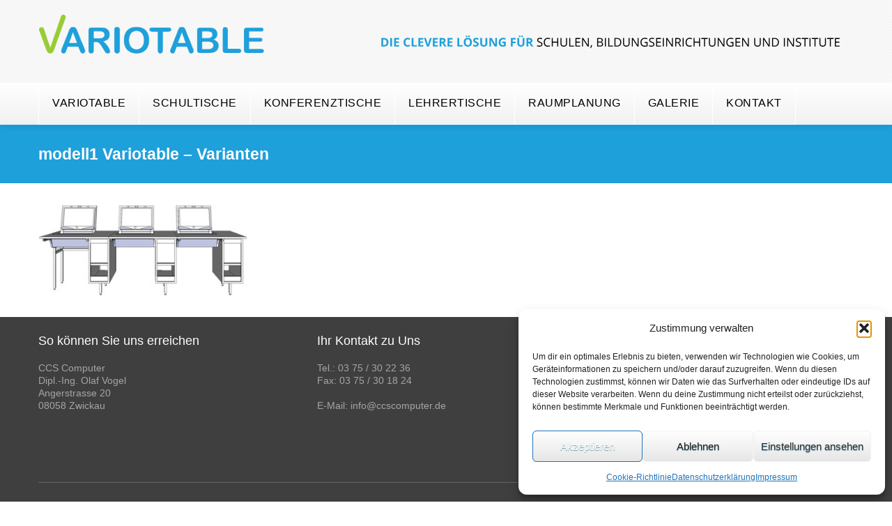

--- FILE ---
content_type: text/html; charset=UTF-8
request_url: https://www.variotable.de/schultische/modell1-variante3/
body_size: 15231
content:
<!DOCTYPE html>
<!--[if lt IE 7]>      <html class="no-js html-loading wf-active ie old-browser lt-ie10 lt-ie9 lt-ie8 lt-ie7 responsive" itemscope="itemscope" itemtype="http://schema.org/WebPage" lang="de"> <![endif]-->
<!--[if IE 7]>         <html class="no-js html-loading wf-active ie old-browser ie7 lt-ie10 lt-ie9 lt-ie8 responsive" itemscope="itemscope" itemtype="http://schema.org/WebPage" lang="de"> <![endif]-->
<!--[if IE 8]>         <html class="no-js html-loading wf-active ie old-browser ie8 lt-ie10 lt-ie9 responsive" itemscope="itemscope" itemtype="http://schema.org/WebPage" lang="de"> <![endif]-->
<!--[if IE 9]>         <html class="no-js html-loading wf-active ie modern-browser ie9 lt-ie10 responsive" itemscope="itemscope" itemtype="http://schema.org/WebPage" lang="de"> <![endif]-->
<!--[if gt IE 9]><!--> <html class="no-js html-loading wf-active modern-browser responsive" itemscope="itemscope" itemtype="http://schema.org/WebPage" lang="de"> <!--<![endif]-->

<head>
<meta http-equiv="content-type" content="text/html; charset=UTF-8" />
<meta name="viewport" content="width=device-width, maximum-scale=1.0, minimum-scale=1.0">
<title itemprop="name">modell1 Variotable - Varianten - Variotable - PC-Tische der neuen Generation.</title>

<!-- W3TC-include-js-head -->
<!--[if IE 8]> 
<meta http-equiv="X-UA-Compatible" content="IE=edge,chrome=1">
<![endif]-->
<meta name='robots' content='index, follow, max-image-preview:large, max-snippet:-1, max-video-preview:-1' />
	<style>img:is([sizes="auto" i], [sizes^="auto," i]) { contain-intrinsic-size: 3000px 1500px }</style>
	
	<!-- This site is optimized with the Yoast SEO plugin v26.8 - https://yoast.com/product/yoast-seo-wordpress/ -->
	<link rel="canonical" href="https://www.variotable.de/schultische/modell1-variante3/" />
	<meta property="og:locale" content="de_DE" />
	<meta property="og:type" content="article" />
	<meta property="og:title" content="modell1 Variotable - Varianten - Variotable - PC-Tische der neuen Generation." />
	<meta property="og:description" content="modell1 Variotable - Varianten" />
	<meta property="og:url" content="https://www.variotable.de/schultische/modell1-variante3/" />
	<meta property="og:site_name" content="Variotable - PC-Tische der neuen Generation." />
	<meta property="article:modified_time" content="2017-03-10T19:49:24+00:00" />
	<meta property="og:image" content="https://www.variotable.de/schultische/modell1-variante3" />
	<meta property="og:image:width" content="343" />
	<meta property="og:image:height" content="150" />
	<meta property="og:image:type" content="image/jpeg" />
	<meta name="twitter:card" content="summary_large_image" />
	<script type="application/ld+json" class="yoast-schema-graph">{"@context":"https://schema.org","@graph":[{"@type":"WebPage","@id":"https://www.variotable.de/schultische/modell1-variante3/","url":"https://www.variotable.de/schultische/modell1-variante3/","name":"modell1 Variotable - Varianten - Variotable - PC-Tische der neuen Generation.","isPartOf":{"@id":"https://www.variotable.de/#website"},"primaryImageOfPage":{"@id":"https://www.variotable.de/schultische/modell1-variante3/#primaryimage"},"image":{"@id":"https://www.variotable.de/schultische/modell1-variante3/#primaryimage"},"thumbnailUrl":"https://www.variotable.de/wp-content/uploads/modell1-variante3.jpg","datePublished":"2017-03-10T14:17:03+00:00","dateModified":"2017-03-10T19:49:24+00:00","breadcrumb":{"@id":"https://www.variotable.de/schultische/modell1-variante3/#breadcrumb"},"inLanguage":"de","potentialAction":[{"@type":"ReadAction","target":["https://www.variotable.de/schultische/modell1-variante3/"]}]},{"@type":"ImageObject","inLanguage":"de","@id":"https://www.variotable.de/schultische/modell1-variante3/#primaryimage","url":"https://www.variotable.de/wp-content/uploads/modell1-variante3.jpg","contentUrl":"https://www.variotable.de/wp-content/uploads/modell1-variante3.jpg","width":343,"height":150,"caption":"modell1 Variotable - Varianten"},{"@type":"BreadcrumbList","@id":"https://www.variotable.de/schultische/modell1-variante3/#breadcrumb","itemListElement":[{"@type":"ListItem","position":1,"name":"Startseite","item":"https://www.variotable.de/"},{"@type":"ListItem","position":2,"name":"Schultische","item":"https://www.variotable.de/schultische/"},{"@type":"ListItem","position":3,"name":"modell1 Variotable &#8211; Varianten"}]},{"@type":"WebSite","@id":"https://www.variotable.de/#website","url":"https://www.variotable.de/","name":"Variotable - PC-Tische der neuen Generation.","description":"Die clevere Lösung für  Schulen, Bildungseinrichtungen und Institute.","potentialAction":[{"@type":"SearchAction","target":{"@type":"EntryPoint","urlTemplate":"https://www.variotable.de/?s={search_term_string}"},"query-input":{"@type":"PropertyValueSpecification","valueRequired":true,"valueName":"search_term_string"}}],"inLanguage":"de"}]}</script>
	<!-- / Yoast SEO plugin. -->


<link rel='dns-prefetch' href='//www.variotable.de' />
<link rel="alternate" type="application/rss+xml" title="Variotable - PC-Tische der neuen Generation. &raquo; Feed" href="https://www.variotable.de/feed/" />
<link rel="alternate" type="application/rss+xml" title="Variotable - PC-Tische der neuen Generation. &raquo; Kommentar-Feed" href="https://www.variotable.de/comments/feed/" />
<link rel="alternate" type="application/rss+xml" title="Variotable - PC-Tische der neuen Generation. &raquo; Kommentar-Feed zu modell1 Variotable &#8211; Varianten" href="https://www.variotable.de/schultische/modell1-variante3/feed/" />
<script type="text/javascript">
/* <![CDATA[ */
window._wpemojiSettings = {"baseUrl":"https:\/\/s.w.org\/images\/core\/emoji\/15.0.3\/72x72\/","ext":".png","svgUrl":"https:\/\/s.w.org\/images\/core\/emoji\/15.0.3\/svg\/","svgExt":".svg","source":{"concatemoji":"https:\/\/www.variotable.de\/wp-includes\/js\/wp-emoji-release.min.js?ver=1d36d403b2c4c6177ae42583a715379a"}};
/*! This file is auto-generated */
!function(i,n){var o,s,e;function c(e){try{var t={supportTests:e,timestamp:(new Date).valueOf()};sessionStorage.setItem(o,JSON.stringify(t))}catch(e){}}function p(e,t,n){e.clearRect(0,0,e.canvas.width,e.canvas.height),e.fillText(t,0,0);var t=new Uint32Array(e.getImageData(0,0,e.canvas.width,e.canvas.height).data),r=(e.clearRect(0,0,e.canvas.width,e.canvas.height),e.fillText(n,0,0),new Uint32Array(e.getImageData(0,0,e.canvas.width,e.canvas.height).data));return t.every(function(e,t){return e===r[t]})}function u(e,t,n){switch(t){case"flag":return n(e,"\ud83c\udff3\ufe0f\u200d\u26a7\ufe0f","\ud83c\udff3\ufe0f\u200b\u26a7\ufe0f")?!1:!n(e,"\ud83c\uddfa\ud83c\uddf3","\ud83c\uddfa\u200b\ud83c\uddf3")&&!n(e,"\ud83c\udff4\udb40\udc67\udb40\udc62\udb40\udc65\udb40\udc6e\udb40\udc67\udb40\udc7f","\ud83c\udff4\u200b\udb40\udc67\u200b\udb40\udc62\u200b\udb40\udc65\u200b\udb40\udc6e\u200b\udb40\udc67\u200b\udb40\udc7f");case"emoji":return!n(e,"\ud83d\udc26\u200d\u2b1b","\ud83d\udc26\u200b\u2b1b")}return!1}function f(e,t,n){var r="undefined"!=typeof WorkerGlobalScope&&self instanceof WorkerGlobalScope?new OffscreenCanvas(300,150):i.createElement("canvas"),a=r.getContext("2d",{willReadFrequently:!0}),o=(a.textBaseline="top",a.font="600 32px Arial",{});return e.forEach(function(e){o[e]=t(a,e,n)}),o}function t(e){var t=i.createElement("script");t.src=e,t.defer=!0,i.head.appendChild(t)}"undefined"!=typeof Promise&&(o="wpEmojiSettingsSupports",s=["flag","emoji"],n.supports={everything:!0,everythingExceptFlag:!0},e=new Promise(function(e){i.addEventListener("DOMContentLoaded",e,{once:!0})}),new Promise(function(t){var n=function(){try{var e=JSON.parse(sessionStorage.getItem(o));if("object"==typeof e&&"number"==typeof e.timestamp&&(new Date).valueOf()<e.timestamp+604800&&"object"==typeof e.supportTests)return e.supportTests}catch(e){}return null}();if(!n){if("undefined"!=typeof Worker&&"undefined"!=typeof OffscreenCanvas&&"undefined"!=typeof URL&&URL.createObjectURL&&"undefined"!=typeof Blob)try{var e="postMessage("+f.toString()+"("+[JSON.stringify(s),u.toString(),p.toString()].join(",")+"));",r=new Blob([e],{type:"text/javascript"}),a=new Worker(URL.createObjectURL(r),{name:"wpTestEmojiSupports"});return void(a.onmessage=function(e){c(n=e.data),a.terminate(),t(n)})}catch(e){}c(n=f(s,u,p))}t(n)}).then(function(e){for(var t in e)n.supports[t]=e[t],n.supports.everything=n.supports.everything&&n.supports[t],"flag"!==t&&(n.supports.everythingExceptFlag=n.supports.everythingExceptFlag&&n.supports[t]);n.supports.everythingExceptFlag=n.supports.everythingExceptFlag&&!n.supports.flag,n.DOMReady=!1,n.readyCallback=function(){n.DOMReady=!0}}).then(function(){return e}).then(function(){var e;n.supports.everything||(n.readyCallback(),(e=n.source||{}).concatemoji?t(e.concatemoji):e.wpemoji&&e.twemoji&&(t(e.twemoji),t(e.wpemoji)))}))}((window,document),window._wpemojiSettings);
/* ]]> */
</script>
<link rel='stylesheet' id='cf7ic_style-css' href='https://www.variotable.de/wp-content/plugins/contact-form-7-image-captcha/css/cf7ic-style.css?ver=3.3.7' type='text/css' media='all' />
<style id='wp-emoji-styles-inline-css' type='text/css'>

	img.wp-smiley, img.emoji {
		display: inline !important;
		border: none !important;
		box-shadow: none !important;
		height: 1em !important;
		width: 1em !important;
		margin: 0 0.07em !important;
		vertical-align: -0.1em !important;
		background: none !important;
		padding: 0 !important;
	}
</style>
<link rel='stylesheet' id='wp-block-library-css' href='https://www.variotable.de/wp-includes/css/dist/block-library/style.min.css?ver=1d36d403b2c4c6177ae42583a715379a' type='text/css' media='all' />
<style id='classic-theme-styles-inline-css' type='text/css'>
/*! This file is auto-generated */
.wp-block-button__link{color:#fff;background-color:#32373c;border-radius:9999px;box-shadow:none;text-decoration:none;padding:calc(.667em + 2px) calc(1.333em + 2px);font-size:1.125em}.wp-block-file__button{background:#32373c;color:#fff;text-decoration:none}
</style>
<style id='global-styles-inline-css' type='text/css'>
:root{--wp--preset--aspect-ratio--square: 1;--wp--preset--aspect-ratio--4-3: 4/3;--wp--preset--aspect-ratio--3-4: 3/4;--wp--preset--aspect-ratio--3-2: 3/2;--wp--preset--aspect-ratio--2-3: 2/3;--wp--preset--aspect-ratio--16-9: 16/9;--wp--preset--aspect-ratio--9-16: 9/16;--wp--preset--color--black: #000000;--wp--preset--color--cyan-bluish-gray: #abb8c3;--wp--preset--color--white: #ffffff;--wp--preset--color--pale-pink: #f78da7;--wp--preset--color--vivid-red: #cf2e2e;--wp--preset--color--luminous-vivid-orange: #ff6900;--wp--preset--color--luminous-vivid-amber: #fcb900;--wp--preset--color--light-green-cyan: #7bdcb5;--wp--preset--color--vivid-green-cyan: #00d084;--wp--preset--color--pale-cyan-blue: #8ed1fc;--wp--preset--color--vivid-cyan-blue: #0693e3;--wp--preset--color--vivid-purple: #9b51e0;--wp--preset--gradient--vivid-cyan-blue-to-vivid-purple: linear-gradient(135deg,rgba(6,147,227,1) 0%,rgb(155,81,224) 100%);--wp--preset--gradient--light-green-cyan-to-vivid-green-cyan: linear-gradient(135deg,rgb(122,220,180) 0%,rgb(0,208,130) 100%);--wp--preset--gradient--luminous-vivid-amber-to-luminous-vivid-orange: linear-gradient(135deg,rgba(252,185,0,1) 0%,rgba(255,105,0,1) 100%);--wp--preset--gradient--luminous-vivid-orange-to-vivid-red: linear-gradient(135deg,rgba(255,105,0,1) 0%,rgb(207,46,46) 100%);--wp--preset--gradient--very-light-gray-to-cyan-bluish-gray: linear-gradient(135deg,rgb(238,238,238) 0%,rgb(169,184,195) 100%);--wp--preset--gradient--cool-to-warm-spectrum: linear-gradient(135deg,rgb(74,234,220) 0%,rgb(151,120,209) 20%,rgb(207,42,186) 40%,rgb(238,44,130) 60%,rgb(251,105,98) 80%,rgb(254,248,76) 100%);--wp--preset--gradient--blush-light-purple: linear-gradient(135deg,rgb(255,206,236) 0%,rgb(152,150,240) 100%);--wp--preset--gradient--blush-bordeaux: linear-gradient(135deg,rgb(254,205,165) 0%,rgb(254,45,45) 50%,rgb(107,0,62) 100%);--wp--preset--gradient--luminous-dusk: linear-gradient(135deg,rgb(255,203,112) 0%,rgb(199,81,192) 50%,rgb(65,88,208) 100%);--wp--preset--gradient--pale-ocean: linear-gradient(135deg,rgb(255,245,203) 0%,rgb(182,227,212) 50%,rgb(51,167,181) 100%);--wp--preset--gradient--electric-grass: linear-gradient(135deg,rgb(202,248,128) 0%,rgb(113,206,126) 100%);--wp--preset--gradient--midnight: linear-gradient(135deg,rgb(2,3,129) 0%,rgb(40,116,252) 100%);--wp--preset--font-size--small: 13px;--wp--preset--font-size--medium: 20px;--wp--preset--font-size--large: 36px;--wp--preset--font-size--x-large: 42px;--wp--preset--spacing--20: 0.44rem;--wp--preset--spacing--30: 0.67rem;--wp--preset--spacing--40: 1rem;--wp--preset--spacing--50: 1.5rem;--wp--preset--spacing--60: 2.25rem;--wp--preset--spacing--70: 3.38rem;--wp--preset--spacing--80: 5.06rem;--wp--preset--shadow--natural: 6px 6px 9px rgba(0, 0, 0, 0.2);--wp--preset--shadow--deep: 12px 12px 50px rgba(0, 0, 0, 0.4);--wp--preset--shadow--sharp: 6px 6px 0px rgba(0, 0, 0, 0.2);--wp--preset--shadow--outlined: 6px 6px 0px -3px rgba(255, 255, 255, 1), 6px 6px rgba(0, 0, 0, 1);--wp--preset--shadow--crisp: 6px 6px 0px rgba(0, 0, 0, 1);}:where(.is-layout-flex){gap: 0.5em;}:where(.is-layout-grid){gap: 0.5em;}body .is-layout-flex{display: flex;}.is-layout-flex{flex-wrap: wrap;align-items: center;}.is-layout-flex > :is(*, div){margin: 0;}body .is-layout-grid{display: grid;}.is-layout-grid > :is(*, div){margin: 0;}:where(.wp-block-columns.is-layout-flex){gap: 2em;}:where(.wp-block-columns.is-layout-grid){gap: 2em;}:where(.wp-block-post-template.is-layout-flex){gap: 1.25em;}:where(.wp-block-post-template.is-layout-grid){gap: 1.25em;}.has-black-color{color: var(--wp--preset--color--black) !important;}.has-cyan-bluish-gray-color{color: var(--wp--preset--color--cyan-bluish-gray) !important;}.has-white-color{color: var(--wp--preset--color--white) !important;}.has-pale-pink-color{color: var(--wp--preset--color--pale-pink) !important;}.has-vivid-red-color{color: var(--wp--preset--color--vivid-red) !important;}.has-luminous-vivid-orange-color{color: var(--wp--preset--color--luminous-vivid-orange) !important;}.has-luminous-vivid-amber-color{color: var(--wp--preset--color--luminous-vivid-amber) !important;}.has-light-green-cyan-color{color: var(--wp--preset--color--light-green-cyan) !important;}.has-vivid-green-cyan-color{color: var(--wp--preset--color--vivid-green-cyan) !important;}.has-pale-cyan-blue-color{color: var(--wp--preset--color--pale-cyan-blue) !important;}.has-vivid-cyan-blue-color{color: var(--wp--preset--color--vivid-cyan-blue) !important;}.has-vivid-purple-color{color: var(--wp--preset--color--vivid-purple) !important;}.has-black-background-color{background-color: var(--wp--preset--color--black) !important;}.has-cyan-bluish-gray-background-color{background-color: var(--wp--preset--color--cyan-bluish-gray) !important;}.has-white-background-color{background-color: var(--wp--preset--color--white) !important;}.has-pale-pink-background-color{background-color: var(--wp--preset--color--pale-pink) !important;}.has-vivid-red-background-color{background-color: var(--wp--preset--color--vivid-red) !important;}.has-luminous-vivid-orange-background-color{background-color: var(--wp--preset--color--luminous-vivid-orange) !important;}.has-luminous-vivid-amber-background-color{background-color: var(--wp--preset--color--luminous-vivid-amber) !important;}.has-light-green-cyan-background-color{background-color: var(--wp--preset--color--light-green-cyan) !important;}.has-vivid-green-cyan-background-color{background-color: var(--wp--preset--color--vivid-green-cyan) !important;}.has-pale-cyan-blue-background-color{background-color: var(--wp--preset--color--pale-cyan-blue) !important;}.has-vivid-cyan-blue-background-color{background-color: var(--wp--preset--color--vivid-cyan-blue) !important;}.has-vivid-purple-background-color{background-color: var(--wp--preset--color--vivid-purple) !important;}.has-black-border-color{border-color: var(--wp--preset--color--black) !important;}.has-cyan-bluish-gray-border-color{border-color: var(--wp--preset--color--cyan-bluish-gray) !important;}.has-white-border-color{border-color: var(--wp--preset--color--white) !important;}.has-pale-pink-border-color{border-color: var(--wp--preset--color--pale-pink) !important;}.has-vivid-red-border-color{border-color: var(--wp--preset--color--vivid-red) !important;}.has-luminous-vivid-orange-border-color{border-color: var(--wp--preset--color--luminous-vivid-orange) !important;}.has-luminous-vivid-amber-border-color{border-color: var(--wp--preset--color--luminous-vivid-amber) !important;}.has-light-green-cyan-border-color{border-color: var(--wp--preset--color--light-green-cyan) !important;}.has-vivid-green-cyan-border-color{border-color: var(--wp--preset--color--vivid-green-cyan) !important;}.has-pale-cyan-blue-border-color{border-color: var(--wp--preset--color--pale-cyan-blue) !important;}.has-vivid-cyan-blue-border-color{border-color: var(--wp--preset--color--vivid-cyan-blue) !important;}.has-vivid-purple-border-color{border-color: var(--wp--preset--color--vivid-purple) !important;}.has-vivid-cyan-blue-to-vivid-purple-gradient-background{background: var(--wp--preset--gradient--vivid-cyan-blue-to-vivid-purple) !important;}.has-light-green-cyan-to-vivid-green-cyan-gradient-background{background: var(--wp--preset--gradient--light-green-cyan-to-vivid-green-cyan) !important;}.has-luminous-vivid-amber-to-luminous-vivid-orange-gradient-background{background: var(--wp--preset--gradient--luminous-vivid-amber-to-luminous-vivid-orange) !important;}.has-luminous-vivid-orange-to-vivid-red-gradient-background{background: var(--wp--preset--gradient--luminous-vivid-orange-to-vivid-red) !important;}.has-very-light-gray-to-cyan-bluish-gray-gradient-background{background: var(--wp--preset--gradient--very-light-gray-to-cyan-bluish-gray) !important;}.has-cool-to-warm-spectrum-gradient-background{background: var(--wp--preset--gradient--cool-to-warm-spectrum) !important;}.has-blush-light-purple-gradient-background{background: var(--wp--preset--gradient--blush-light-purple) !important;}.has-blush-bordeaux-gradient-background{background: var(--wp--preset--gradient--blush-bordeaux) !important;}.has-luminous-dusk-gradient-background{background: var(--wp--preset--gradient--luminous-dusk) !important;}.has-pale-ocean-gradient-background{background: var(--wp--preset--gradient--pale-ocean) !important;}.has-electric-grass-gradient-background{background: var(--wp--preset--gradient--electric-grass) !important;}.has-midnight-gradient-background{background: var(--wp--preset--gradient--midnight) !important;}.has-small-font-size{font-size: var(--wp--preset--font-size--small) !important;}.has-medium-font-size{font-size: var(--wp--preset--font-size--medium) !important;}.has-large-font-size{font-size: var(--wp--preset--font-size--large) !important;}.has-x-large-font-size{font-size: var(--wp--preset--font-size--x-large) !important;}
:where(.wp-block-post-template.is-layout-flex){gap: 1.25em;}:where(.wp-block-post-template.is-layout-grid){gap: 1.25em;}
:where(.wp-block-columns.is-layout-flex){gap: 2em;}:where(.wp-block-columns.is-layout-grid){gap: 2em;}
:root :where(.wp-block-pullquote){font-size: 1.5em;line-height: 1.6;}
</style>
<link rel='stylesheet' id='contact-form-7-css' href='https://www.variotable.de/wp-content/plugins/contact-form-7/includes/css/styles.css?ver=6.1.4' type='text/css' media='all' />
<link rel='stylesheet' id='rs-plugin-settings-css' href='https://www.variotable.de/wp-content/plugins/revslider/public/assets/css/rs6.css?ver=6.4.8' type='text/css' media='all' />
<style id='rs-plugin-settings-inline-css' type='text/css'>
.tp-caption.caption-primary{font-weight:300;font-size:30px;line-height:36px}.tp-caption.caption-white-background{padding:10px 20px;-moz-border-radius:3px;-webkit-border-radius:3px;border-radius:3px;font-weight:300;font-size:24px;line-height:30px;color:#0197ec;background-color:#fff;-webkit-box-shadow:0 1px 2px rgba(0,0,0,.25);-moz-box-shadow:0 1px 2px rgba(0,0,0,.25);box-shadow:0 1px 2px rgba(0,0,0,.25)}.tp-caption.caption-long-text{font-weight:300;font-size:20px;line-height:24px;color:#333;text-align:justify}.tp-caption.noshadow{}
</style>
<link rel='stylesheet' id='cmplz-general-css' href='https://www.variotable.de/wp-content/plugins/complianz-gdpr/assets/css/cookieblocker.min.css?ver=1769669927' type='text/css' media='all' />
<link rel='stylesheet' id='theme-bootstrap-css' href='https://www.variotable.de/wp-content/themes/variotable/lib/css/bootstrap.css?ver=2.3.1' type='text/css' media='all' />
<link rel='stylesheet' id='theme-frontend-style-css' href='https://www.variotable.de/wp-content/themes/variotable/lib/css/style.css?ver=2.3.1' type='text/css' media='all' />
<link rel='stylesheet' id='theme-frontend-extensions-css' href='https://www.variotable.de/wp-content/themes/variotable/lib/css/extensions.css?ver=2.3.1' type='text/css' media='all' />
<link rel='stylesheet' id='theme-bootstrap-responsive-css' href='https://www.variotable.de/wp-content/themes/variotable/lib/css/bootstrap-responsive.css?ver=2.3.1' type='text/css' media='all' />
<link rel='stylesheet' id='theme-bootstrap-responsive-1170-css' href='https://www.variotable.de/wp-content/themes/variotable/lib/css/bootstrap-responsive-1170.css?ver=2.3.1' type='text/css' media='all' />
<link rel='stylesheet' id='theme-frontend-responsive-css' href='https://www.variotable.de/wp-content/themes/variotable/lib/css/responsive.css?ver=2.3.1' type='text/css' media='all' />
<link rel='stylesheet' id='theme-fontawesome-css' href='https://www.variotable.de/wp-content/themes/variotable/includes/modules/module.fontawesome/source/css/font-awesome.min.css?ver=2.3.1' type='text/css' media='all' />
<link rel='stylesheet' id='theme-icomoon-css' href='https://www.variotable.de/wp-content/themes/variotable/includes/modules/module.icomoon/source/css/icomoon.css?ver=2.3.1' type='text/css' media='all' />
<link rel='stylesheet' id='theme-skin' href='https://www.variotable.de/wp-content/uploads/vario_e29425b89b87fc4c55211f0e5c5f0fec.css' type='text/css' media='all'/>
<script type='text/javascript'>
/* <![CDATA[ */
var CloudFwOp = {"themeurl":"https:\/\/www.variotable.de\/wp-content\/themes\/variotable","ajaxUrl":"https:\/\/www.variotable.de\/wp-admin\/admin-ajax.php","device":"widescreen","RTL":false,"SSL":true,"protocol":"https","responsive":true,"lang":"de","sticky_header":false,"header_overlapping":false,"navigation_event":"hover","sticky_header_offset":0,"uniform_elements":true,"disable_prettyphoto_on_mobile":true,"text_close":"Close","gallery_overlay_opacity":"90"};
/* ]]> */
</script>
<script type="text/javascript" src="https://www.variotable.de/wp-includes/js/jquery/jquery.min.js?ver=3.7.1" id="jquery-core-js"></script>
<script type="text/javascript" src="https://www.variotable.de/wp-includes/js/jquery/jquery-migrate.min.js?ver=3.4.1" id="jquery-migrate-js"></script>
<script type="text/javascript" src="https://www.variotable.de/wp-content/plugins/revslider/public/assets/js/rbtools.min.js?ver=6.4.5&#039; defer=&#039;defer" id="tp-tools-js"></script>
<script type="text/javascript" src="https://www.variotable.de/wp-content/plugins/revslider/public/assets/js/rs6.min.js?ver=6.4.8&#039; defer=&#039;defer" id="revmin-js"></script>
<link rel="https://api.w.org/" href="https://www.variotable.de/wp-json/" /><link rel="alternate" title="JSON" type="application/json" href="https://www.variotable.de/wp-json/wp/v2/media/577" /><link rel="EditURI" type="application/rsd+xml" title="RSD" href="https://www.variotable.de/xmlrpc.php?rsd" />
<link rel="alternate" title="oEmbed (JSON)" type="application/json+oembed" href="https://www.variotable.de/wp-json/oembed/1.0/embed?url=https%3A%2F%2Fwww.variotable.de%2Fschultische%2Fmodell1-variante3%2F" />
<link rel="alternate" title="oEmbed (XML)" type="text/xml+oembed" href="https://www.variotable.de/wp-json/oembed/1.0/embed?url=https%3A%2F%2Fwww.variotable.de%2Fschultische%2Fmodell1-variante3%2F&#038;format=xml" />
			<style>.cmplz-hidden {
					display: none !important;
				}</style><meta name="generator" content="Powered by WPBakery Page Builder - drag and drop page builder for WordPress."/>
<meta name="generator" content="Powered by Slider Revolution 6.4.8 - responsive, Mobile-Friendly Slider Plugin for WordPress with comfortable drag and drop interface." />
<link rel="shortcut icon" href="https://www.variotable.de/wp-content/uploads/favi-3.png" />
<link rel='stylesheet' id='js_composer_front-css' href='https://www.variotable.de/wp-content/plugins/js_composer/assets/css/js_composer.min.css?ver=6.6.0' type='text/css' media='all' />
<link rel='stylesheet' id='vc_carousel_css-css' href='https://www.variotable.de/wp-content/plugins/js_composer/assets/lib/vc_carousel/css/vc_carousel.min.css?ver=6.6.0' type='text/css' media='all' />

<style id="dynamic-css" type="text/css">#titlebar {color: #ffffff;  background-color: #1EA0DB;  background-position: 0 50%;  border-bottom: 1px solid #ffffff;} #titlebar-title {color: #ffffff;} </style>

<style id="custom-css" type="text/css">html #header-navigation li.menu-item.level-0 > a {
    text-transform:uppercase;
}</style><link rel="icon" href="https://www.variotable.de/wp-content/uploads/2017/01/cropped-cropped-PICT1648-e1484322206937-32x32.jpg" sizes="32x32" />
<link rel="icon" href="https://www.variotable.de/wp-content/uploads/2017/01/cropped-cropped-PICT1648-e1484322206937-192x192.jpg" sizes="192x192" />
<link rel="apple-touch-icon" href="https://www.variotable.de/wp-content/uploads/2017/01/cropped-cropped-PICT1648-e1484322206937-180x180.jpg" />
<meta name="msapplication-TileImage" content="https://www.variotable.de/wp-content/uploads/2017/01/cropped-cropped-PICT1648-e1484322206937-270x270.jpg" />
<script type="text/javascript">function setREVStartSize(e){
			//window.requestAnimationFrame(function() {				 
				window.RSIW = window.RSIW===undefined ? window.innerWidth : window.RSIW;	
				window.RSIH = window.RSIH===undefined ? window.innerHeight : window.RSIH;	
				try {								
					var pw = document.getElementById(e.c).parentNode.offsetWidth,
						newh;
					pw = pw===0 || isNaN(pw) ? window.RSIW : pw;
					e.tabw = e.tabw===undefined ? 0 : parseInt(e.tabw);
					e.thumbw = e.thumbw===undefined ? 0 : parseInt(e.thumbw);
					e.tabh = e.tabh===undefined ? 0 : parseInt(e.tabh);
					e.thumbh = e.thumbh===undefined ? 0 : parseInt(e.thumbh);
					e.tabhide = e.tabhide===undefined ? 0 : parseInt(e.tabhide);
					e.thumbhide = e.thumbhide===undefined ? 0 : parseInt(e.thumbhide);
					e.mh = e.mh===undefined || e.mh=="" || e.mh==="auto" ? 0 : parseInt(e.mh,0);		
					if(e.layout==="fullscreen" || e.l==="fullscreen") 						
						newh = Math.max(e.mh,window.RSIH);					
					else{					
						e.gw = Array.isArray(e.gw) ? e.gw : [e.gw];
						for (var i in e.rl) if (e.gw[i]===undefined || e.gw[i]===0) e.gw[i] = e.gw[i-1];					
						e.gh = e.el===undefined || e.el==="" || (Array.isArray(e.el) && e.el.length==0)? e.gh : e.el;
						e.gh = Array.isArray(e.gh) ? e.gh : [e.gh];
						for (var i in e.rl) if (e.gh[i]===undefined || e.gh[i]===0) e.gh[i] = e.gh[i-1];
											
						var nl = new Array(e.rl.length),
							ix = 0,						
							sl;					
						e.tabw = e.tabhide>=pw ? 0 : e.tabw;
						e.thumbw = e.thumbhide>=pw ? 0 : e.thumbw;
						e.tabh = e.tabhide>=pw ? 0 : e.tabh;
						e.thumbh = e.thumbhide>=pw ? 0 : e.thumbh;					
						for (var i in e.rl) nl[i] = e.rl[i]<window.RSIW ? 0 : e.rl[i];
						sl = nl[0];									
						for (var i in nl) if (sl>nl[i] && nl[i]>0) { sl = nl[i]; ix=i;}															
						var m = pw>(e.gw[ix]+e.tabw+e.thumbw) ? 1 : (pw-(e.tabw+e.thumbw)) / (e.gw[ix]);					
						newh =  (e.gh[ix] * m) + (e.tabh + e.thumbh);
					}				
					if(window.rs_init_css===undefined) window.rs_init_css = document.head.appendChild(document.createElement("style"));					
					document.getElementById(e.c).height = newh+"px";
					window.rs_init_css.innerHTML += "#"+e.c+"_wrapper { height: "+newh+"px }";				
				} catch(e){
					console.log("Failure at Presize of Slider:" + e)
				}					   
			//});
		  };</script>
<noscript><style> .wpb_animate_when_almost_visible { opacity: 1; }</style></noscript></head>

<body data-rsssl=1 data-cmplz=1 class="attachment attachment-template-default attachmentid-577 attachment-jpeg run layout--fullwidth ui--side-panel-position-left ui--mobile-navigation-style-default wpb-js-composer js-comp-ver-6.6.0 vc_responsive">


<div id="side-panel-pusher">

<div id="main-container">

	<div id="page-wrap">

		
		<header id="page-header" class="clearfix">

						            
			
			<div id="header-container" class="header-style-2 header-layout-blocking sticky-header-layout-blocking logo-position-left navigation-position-left sticky-logo-position-left sticky-navigation-position-left no-stuck clearfix"  data-responsive="{&quot;css&quot;:{&quot;padding-bottom&quot;:{&quot;phone&quot;:0,&quot;tablet&quot;:30,&quot;widescreen&quot;:0}}}">
				<div id="header-container-background"></div>
								<div class="container relative">
					<div id="logo">
												<a href="https://www.variotable.de">

							<img  id="logo-desktop" class="visible-desktop " src="https://www.variotable.de/wp-content/uploads/logovariotable-2.png" data-at2x="https://www.variotable.de/wp-content/uploads/logovariotable-2.png" alt="Variotable &#8211; PC-Tische der neuen Generation." style="margin-top: 10px;  margin-bottom: 27px;"/>
<img  id="logo-tablet" class="visible-tablet " src="https://www.variotable.de/wp-content/uploads/logovariotable-2.png" data-at2x="https://www.variotable.de/wp-content/uploads/logovariotable-2.png" alt="Variotable &#8211; PC-Tische der neuen Generation." style="margin-top: 40px;  margin-bottom: 30px;"/>
<img  id="logo-phone" class="visible-phone " src="https://www.variotable.de/wp-content/uploads/logovariotable-2.png" data-at2x="https://www.variotable.de/wp-content/uploads/logovariotable-2.png" alt="Variotable &#8211; PC-Tische der neuen Generation." style="margin-top: 20px;  margin-bottom: 20px;"/>						</a>
													<div id="header-navigation-toggle" class="visible-phone ">
								<a href="javascript:;"><i class="fontawesome-align-justify ui--caret"></i><span class="header-navigation-toogle-text">Navigation</span></a>
							</div>
																	</div><!-- /#logo -->

					
													<nav id="navigation" class="with-navigation-holder fullwidth-container ui-row">
								<div id="navigation-holder" class="relative clearfix"><ul id="header-navigation" class="sf-menu clearfix unstyled-all"><li id="menu-item-457" class="menu-item menu-item-type-post_type menu-item-object-page menu-item-home level-0 top-level-item to-right"><a href="https://www.variotable.de/">Variotable</a></li>
<li id="menu-item-467" class="menu-item menu-item-type-post_type menu-item-object-page level-0 top-level-item to-right"><a href="https://www.variotable.de/schultische/">Schultische</a></li>
<li id="menu-item-696" class="menu-item menu-item-type-post_type menu-item-object-page level-0 top-level-item to-right"><a href="https://www.variotable.de/konferenztische/">Konferenztische</a></li>
<li id="menu-item-465" class="menu-item menu-item-type-post_type menu-item-object-page level-0 top-level-item to-right"><a href="https://www.variotable.de/lehrertische/">Lehrertische</a></li>
<li id="menu-item-459" class="menu-item menu-item-type-post_type menu-item-object-page level-0 top-level-item to-right"><a href="https://www.variotable.de/raumplanung/">Raumplanung</a></li>
<li id="menu-item-462" class="menu-item menu-item-type-post_type menu-item-object-page level-0 top-level-item to-right"><a href="https://www.variotable.de/referenzen/">Galerie</a></li>
<li id="menu-item-815" class="menu-item menu-item-type-post_type menu-item-object-page level-0 top-level-item to-right"><a href="https://www.variotable.de/kontakt/">Kontakt</a></li>
 </ul></div>
							</nav><!-- /nav#navigation -->
						
					
				</div>
			</div><!-- /#header-container -->

		</header>
								
		<div id="titlebar" class=" repeat">
						<div class="container relative">
				<div id="titlebar-text" class="no-breadcrumb">
											<h4 id="titlebar-title">modell1 Variotable &#8211; Varianten</h4>
					
									</div>
							</div>
		</div><!-- /#titlebar -->

	<div id="page-content" class="no-sidebar-layout"><div class="container"><div id="the-content" >
	<p class="attachment"><a href='https://www.variotable.de/wp-content/uploads/modell1-variante3.jpg'><img decoding="async" width="300" height="131" src="https://www.variotable.de/wp-content/uploads/modell1-variante3-300x131.jpg" class="attachment-medium size-medium" alt="modell1 Variotable - Varianten" srcset="https://www.variotable.de/wp-content/uploads/modell1-variante3-300x131.jpg 300w, https://www.variotable.de/wp-content/uploads/modell1-variante3.jpg 343w" sizes="(max-width: 300px) 100vw, 300px" /></a></p>


	</div></div><!-- /.container --></div><!-- /#page-content -->
        
	<footer class="ui-dark">

				<div id="footer-widgets">
			<div class="container">

							<div id="footer-widgets-row1">
					<div class="ui-row row">
						
													<aside class="widget-area span4">
								<div id="text-10" class="widget widget-footer widget_text"><h4 class="footer-widget-title ui--widget-title">So können Sie uns erreichen</h4>			<div class="textwidget"><p>CCS Computer<br />
Dipl.-Ing. Olaf Vogel<br />
Angerstrasse 20<br />
08058 Zwickau</p>
</div>
		</div>							</aside>
				        
						
													<aside class="widget-area span4">
								<div id="text-5" class="widget widget-footer widget_text"><h4 class="footer-widget-title ui--widget-title">Ihr Kontakt zu Uns</h4>			<div class="textwidget"><p>Tel.: 03 75 / 30 22 36<br />
Fax: 03 75 / 30 18 24</p>
<p>E-Mail: info@ccscomputer.de</p>
</div>
		</div>							</aside>
				        
						
													<aside class="widget-area span4">
								<div id="text-6" class="widget widget-footer widget_text"><h4 class="footer-widget-title ui--widget-title">Was ist Variotable?</h4>			<div class="textwidget"><p>VARIOTABLE ist eine kompakte und vielseitige Lösung für jeden Klassenraum.<br />
Er kombiniert einen herkömmlichen Schülertisch mit einem modernen Computerarbeitsplatz.</p>
<div class="vc_btn3-container  buttone vc_btn3-left" ><a class="vc_general vc_btn3 vc_btn3-size-sm vc_btn3-shape-square vc_btn3-style-modern vc_btn3-color-primary" href="/" title="">mehr Informationen</a></div>
</div>
		</div>							</aside>
				        
											</div>
				</div>

			

												<div class="footer-widgets-row-separator ui--footer-seperator-color"></div>
				
				<div id="footer-widgets-row2">
					<div class="ui-row row">
						
													<aside class="widget-area span12">
								<div id="text-11" class="widget widget-footer widget_text">			<div class="textwidget"><div class="vc_row wpb_row vc_row-fluid"><div class="wpb_column vc_column_container vc_col-sm-12"><div class="vc_column-inner"><div class="wpb_wrapper"><div class="wpb_images_carousel wpb_content_element vc_clearfix"><div class="wpb_wrapper"><div id="vc_images-carousel-1-1769770733" data-ride="vc_carousel" data-wrap="false" style="width: 100%;" data-interval="0" data-auto-height="yes" data-mode="horizontal" data-partial="false" data-per-view="4" data-hide-on-end="true" class="vc_slide vc_images_carousel"><div class="vc_carousel-inner"><div class="vc_carousel-slideline"><div class="vc_carousel-slideline-inner"><div class="vc_item"><div class="vc_inner"><a href="http://www.tischlerei-mankiewicz.de/" target="_blank"><img width="282" height="80" src="https://www.variotable.de/wp-content/uploads/hdm_logo_neu.png" class="attachment-full" alt="" decoding="async" loading="lazy" /></a></div></div><div class="vc_item"><div class="vc_inner"><a href="http://pulver-lackier-zentrum.de/" target="_blank"><img width="282" height="80" src="https://www.variotable.de/wp-content/uploads/pulver.png" class="attachment-full" alt="" decoding="async" loading="lazy" /></a></div></div><div class="vc_item"><div class="vc_inner"><a href="http://www.lackiererei-vogel.de/" target="_blank"><img width="282" height="80" src="https://www.variotable.de/wp-content/uploads/vogel.png" class="attachment-full" alt="" decoding="async" loading="lazy" /></a></div></div><div class="vc_item"><div class="vc_inner"><a href="http://www.ccscomputer.de/" target="_blank"><img width="282" height="80" src="https://www.variotable.de/wp-content/uploads/unnamed-file.css.png" class="attachment-full" alt="" decoding="async" loading="lazy" /></a></div></div></div></div></div></div></div></div></div></div></div></div></div>
		</div>							</aside>
				        
											</div>
				</div>

			
			</div>
		</div>
									<div id="footer-bottom" class="layout--centered">
				<div class="container">
											<div id="footer-texts" class="">VARIOTABLE ist ein Produkt der Firma <a href="http://www.ccscomputer.de">CCS Computer Zwickau</a> © 2010- 2026 </div>
					
					<div id="footer-navigation" class="menu-footer-container"><ul id="menu-footer" class="clearfix unstyled-all"><li id="menu-item-461" class="menu-item menu-item-type-post_type menu-item-object-page menu-item-461"><a href="https://www.variotable.de/kontakt/">Kontakt</a></li><li class="ui--separator"> / </li>
<li id="menu-item-460" class="menu-item menu-item-type-post_type menu-item-object-page menu-item-460"><a href="https://www.variotable.de/impressum/">Impressum</a></li><li class="ui--separator"> / </li>
<li id="menu-item-850" class="menu-item menu-item-type-post_type menu-item-object-page menu-item-privacy-policy menu-item-850"><a rel="privacy-policy" href="https://www.variotable.de/datenschutzerklaerung/">Datenschutzerklärung</a></li><li class="ui--separator"> / </li>
<li id="menu-item-1070" class="menu-item menu-item-type-post_type menu-item-object-page menu-item-1070"><a href="https://www.variotable.de/cookie-richtlinie-eu/">Cookie-Richtlinie (EU)</a></li><li class="ui--separator"> / </li>
</ul></div>				</div>
			</div>
		
	</footer>

	
		</div><!-- /#page-wrap -->

</div><!-- /#main-container -->

	<div id="side-panel" class="ui-row" style="display: none;">
	    		<div id="ui--side-content-widget-1">
			<h3><strong></strong></h3>
					</div>
			<div id="ui--side-content-widget-2">
			<h3><strong></strong></h3>
					</div>
			<div id="ui--side-content-widget-3">
			<h3><strong></strong></h3>
					</div>
		    	</div>

</div><!-- /#side-panel-pusher -->


<!-- Consent Management powered by Complianz | GDPR/CCPA Cookie Consent https://wordpress.org/plugins/complianz-gdpr -->
<div id="cmplz-cookiebanner-container"><div class="cmplz-cookiebanner cmplz-hidden banner-1 banner-a optin cmplz-bottom-right cmplz-categories-type-view-preferences" aria-modal="true" data-nosnippet="true" role="dialog" aria-live="polite" aria-labelledby="cmplz-header-1-optin" aria-describedby="cmplz-message-1-optin">
	<div class="cmplz-header">
		<div class="cmplz-logo"></div>
		<div class="cmplz-title" id="cmplz-header-1-optin">Zustimmung verwalten</div>
		<div class="cmplz-close" tabindex="0" role="button" aria-label="Dialog schließen">
			<svg aria-hidden="true" focusable="false" data-prefix="fas" data-icon="times" class="svg-inline--fa fa-times fa-w-11" role="img" xmlns="http://www.w3.org/2000/svg" viewBox="0 0 352 512"><path fill="currentColor" d="M242.72 256l100.07-100.07c12.28-12.28 12.28-32.19 0-44.48l-22.24-22.24c-12.28-12.28-32.19-12.28-44.48 0L176 189.28 75.93 89.21c-12.28-12.28-32.19-12.28-44.48 0L9.21 111.45c-12.28 12.28-12.28 32.19 0 44.48L109.28 256 9.21 356.07c-12.28 12.28-12.28 32.19 0 44.48l22.24 22.24c12.28 12.28 32.2 12.28 44.48 0L176 322.72l100.07 100.07c12.28 12.28 32.2 12.28 44.48 0l22.24-22.24c12.28-12.28 12.28-32.19 0-44.48L242.72 256z"></path></svg>
		</div>
	</div>

	<div class="cmplz-divider cmplz-divider-header"></div>
	<div class="cmplz-body">
		<div class="cmplz-message" id="cmplz-message-1-optin">Um dir ein optimales Erlebnis zu bieten, verwenden wir Technologien wie Cookies, um Geräteinformationen zu speichern und/oder darauf zuzugreifen. Wenn du diesen Technologien zustimmst, können wir Daten wie das Surfverhalten oder eindeutige IDs auf dieser Website verarbeiten. Wenn du deine Zustimmung nicht erteilst oder zurückziehst, können bestimmte Merkmale und Funktionen beeinträchtigt werden.</div>
		<!-- categories start -->
		<div class="cmplz-categories">
			<details class="cmplz-category cmplz-functional" >
				<summary>
						<span class="cmplz-category-header">
							<span class="cmplz-category-title">Funktional</span>
							<span class='cmplz-always-active'>
								<span class="cmplz-banner-checkbox">
									<input type="checkbox"
										   id="cmplz-functional-optin"
										   data-category="cmplz_functional"
										   class="cmplz-consent-checkbox cmplz-functional"
										   size="40"
										   value="1"/>
									<label class="cmplz-label" for="cmplz-functional-optin"><span class="screen-reader-text">Funktional</span></label>
								</span>
								Immer aktiv							</span>
							<span class="cmplz-icon cmplz-open">
								<svg xmlns="http://www.w3.org/2000/svg" viewBox="0 0 448 512"  height="18" ><path d="M224 416c-8.188 0-16.38-3.125-22.62-9.375l-192-192c-12.5-12.5-12.5-32.75 0-45.25s32.75-12.5 45.25 0L224 338.8l169.4-169.4c12.5-12.5 32.75-12.5 45.25 0s12.5 32.75 0 45.25l-192 192C240.4 412.9 232.2 416 224 416z"/></svg>
							</span>
						</span>
				</summary>
				<div class="cmplz-description">
					<span class="cmplz-description-functional">Die technische Speicherung oder der Zugang ist unbedingt erforderlich für den rechtmäßigen Zweck, die Nutzung eines bestimmten Dienstes zu ermöglichen, der vom Teilnehmer oder Nutzer ausdrücklich gewünscht wird, oder für den alleinigen Zweck, die Übertragung einer Nachricht über ein elektronisches Kommunikationsnetz durchzuführen.</span>
				</div>
			</details>

			<details class="cmplz-category cmplz-preferences" >
				<summary>
						<span class="cmplz-category-header">
							<span class="cmplz-category-title">Vorlieben</span>
							<span class="cmplz-banner-checkbox">
								<input type="checkbox"
									   id="cmplz-preferences-optin"
									   data-category="cmplz_preferences"
									   class="cmplz-consent-checkbox cmplz-preferences"
									   size="40"
									   value="1"/>
								<label class="cmplz-label" for="cmplz-preferences-optin"><span class="screen-reader-text">Vorlieben</span></label>
							</span>
							<span class="cmplz-icon cmplz-open">
								<svg xmlns="http://www.w3.org/2000/svg" viewBox="0 0 448 512"  height="18" ><path d="M224 416c-8.188 0-16.38-3.125-22.62-9.375l-192-192c-12.5-12.5-12.5-32.75 0-45.25s32.75-12.5 45.25 0L224 338.8l169.4-169.4c12.5-12.5 32.75-12.5 45.25 0s12.5 32.75 0 45.25l-192 192C240.4 412.9 232.2 416 224 416z"/></svg>
							</span>
						</span>
				</summary>
				<div class="cmplz-description">
					<span class="cmplz-description-preferences">Die technische Speicherung oder der Zugriff ist für den rechtmäßigen Zweck der Speicherung von Präferenzen erforderlich, die nicht vom Abonnenten oder Benutzer angefordert wurden.</span>
				</div>
			</details>

			<details class="cmplz-category cmplz-statistics" >
				<summary>
						<span class="cmplz-category-header">
							<span class="cmplz-category-title">Statistiken</span>
							<span class="cmplz-banner-checkbox">
								<input type="checkbox"
									   id="cmplz-statistics-optin"
									   data-category="cmplz_statistics"
									   class="cmplz-consent-checkbox cmplz-statistics"
									   size="40"
									   value="1"/>
								<label class="cmplz-label" for="cmplz-statistics-optin"><span class="screen-reader-text">Statistiken</span></label>
							</span>
							<span class="cmplz-icon cmplz-open">
								<svg xmlns="http://www.w3.org/2000/svg" viewBox="0 0 448 512"  height="18" ><path d="M224 416c-8.188 0-16.38-3.125-22.62-9.375l-192-192c-12.5-12.5-12.5-32.75 0-45.25s32.75-12.5 45.25 0L224 338.8l169.4-169.4c12.5-12.5 32.75-12.5 45.25 0s12.5 32.75 0 45.25l-192 192C240.4 412.9 232.2 416 224 416z"/></svg>
							</span>
						</span>
				</summary>
				<div class="cmplz-description">
					<span class="cmplz-description-statistics">Die technische Speicherung oder der Zugriff, der ausschließlich zu statistischen Zwecken erfolgt.</span>
					<span class="cmplz-description-statistics-anonymous">Die technische Speicherung oder der Zugriff, der ausschließlich zu anonymen statistischen Zwecken verwendet wird. Ohne eine Vorladung, die freiwillige Zustimmung deines Internetdienstanbieters oder zusätzliche Aufzeichnungen von Dritten können die zu diesem Zweck gespeicherten oder abgerufenen Informationen allein in der Regel nicht dazu verwendet werden, dich zu identifizieren.</span>
				</div>
			</details>
			<details class="cmplz-category cmplz-marketing" >
				<summary>
						<span class="cmplz-category-header">
							<span class="cmplz-category-title">Marketing</span>
							<span class="cmplz-banner-checkbox">
								<input type="checkbox"
									   id="cmplz-marketing-optin"
									   data-category="cmplz_marketing"
									   class="cmplz-consent-checkbox cmplz-marketing"
									   size="40"
									   value="1"/>
								<label class="cmplz-label" for="cmplz-marketing-optin"><span class="screen-reader-text">Marketing</span></label>
							</span>
							<span class="cmplz-icon cmplz-open">
								<svg xmlns="http://www.w3.org/2000/svg" viewBox="0 0 448 512"  height="18" ><path d="M224 416c-8.188 0-16.38-3.125-22.62-9.375l-192-192c-12.5-12.5-12.5-32.75 0-45.25s32.75-12.5 45.25 0L224 338.8l169.4-169.4c12.5-12.5 32.75-12.5 45.25 0s12.5 32.75 0 45.25l-192 192C240.4 412.9 232.2 416 224 416z"/></svg>
							</span>
						</span>
				</summary>
				<div class="cmplz-description">
					<span class="cmplz-description-marketing">Die technische Speicherung oder der Zugriff ist erforderlich, um Nutzerprofile zu erstellen, um Werbung zu versenden oder um den Nutzer auf einer Website oder über mehrere Websites hinweg zu ähnlichen Marketingzwecken zu verfolgen.</span>
				</div>
			</details>
		</div><!-- categories end -->
			</div>

	<div class="cmplz-links cmplz-information">
		<ul>
			<li><a class="cmplz-link cmplz-manage-options cookie-statement" href="#" data-relative_url="#cmplz-manage-consent-container">Optionen verwalten</a></li>
			<li><a class="cmplz-link cmplz-manage-third-parties cookie-statement" href="#" data-relative_url="#cmplz-cookies-overview">Dienste verwalten</a></li>
			<li><a class="cmplz-link cmplz-manage-vendors tcf cookie-statement" href="#" data-relative_url="#cmplz-tcf-wrapper">Verwalten von {vendor_count}-Lieferanten</a></li>
			<li><a class="cmplz-link cmplz-external cmplz-read-more-purposes tcf" target="_blank" rel="noopener noreferrer nofollow" href="https://cookiedatabase.org/tcf/purposes/" aria-label="Weitere Informationen zu den Zwecken von TCF findest du in der Cookie-Datenbank.">Lese mehr über diese Zwecke</a></li>
		</ul>
			</div>

	<div class="cmplz-divider cmplz-footer"></div>

	<div class="cmplz-buttons">
		<button class="cmplz-btn cmplz-accept">Akzeptieren</button>
		<button class="cmplz-btn cmplz-deny">Ablehnen</button>
		<button class="cmplz-btn cmplz-view-preferences">Einstellungen ansehen</button>
		<button class="cmplz-btn cmplz-save-preferences">Einstellungen speichern</button>
		<a class="cmplz-btn cmplz-manage-options tcf cookie-statement" href="#" data-relative_url="#cmplz-manage-consent-container">Einstellungen ansehen</a>
			</div>

	
	<div class="cmplz-documents cmplz-links">
		<ul>
			<li><a class="cmplz-link cookie-statement" href="#" data-relative_url="">{title}</a></li>
			<li><a class="cmplz-link privacy-statement" href="#" data-relative_url="">{title}</a></li>
			<li><a class="cmplz-link impressum" href="#" data-relative_url="">{title}</a></li>
		</ul>
			</div>
</div>
</div>
					<div id="cmplz-manage-consent" data-nosnippet="true"><button class="cmplz-btn cmplz-hidden cmplz-manage-consent manage-consent-1">Zustimmung verwalten</button>

</div>	<script type="text/javascript">
		jQuery(document).ready(function() {
			if ( jQuery.isFunction(jQuery.fn.UItoTop) ) {
				jQuery().UItoTop({
					text: '<i class="fontawesome-angle-up px24"></i>',
					min: 200,
					inDelay:600,
					outDelay:400,
					scrollSpeed: 500,
					containerID: 'toTop',
					className: 'btn btn-primary',
					containerHoverID: 'toTopHover',
				});
			}
		});
	</script>
<script type="text/javascript" src="https://www.variotable.de/wp-content/themes/variotable/includes/modules/module.to_top/source/to_top.js?ver=2.3.1" id="theme-to-top-js"></script>
<script type="text/javascript" src="https://www.variotable.de/wp-includes/js/dist/hooks.min.js?ver=4d63a3d491d11ffd8ac6" id="wp-hooks-js"></script>
<script type="text/javascript" src="https://www.variotable.de/wp-includes/js/dist/i18n.min.js?ver=5e580eb46a90c2b997e6" id="wp-i18n-js"></script>
<script type="text/javascript" id="wp-i18n-js-after">
/* <![CDATA[ */
wp.i18n.setLocaleData( { 'text direction\u0004ltr': [ 'ltr' ] } );
/* ]]> */
</script>
<script type="text/javascript" src="https://www.variotable.de/wp-content/plugins/contact-form-7/includes/swv/js/index.js?ver=6.1.4" id="swv-js"></script>
<script type="text/javascript" id="contact-form-7-js-translations">
/* <![CDATA[ */
( function( domain, translations ) {
	var localeData = translations.locale_data[ domain ] || translations.locale_data.messages;
	localeData[""].domain = domain;
	wp.i18n.setLocaleData( localeData, domain );
} )( "contact-form-7", {"translation-revision-date":"2025-10-26 03:28:49+0000","generator":"GlotPress\/4.0.3","domain":"messages","locale_data":{"messages":{"":{"domain":"messages","plural-forms":"nplurals=2; plural=n != 1;","lang":"de"},"This contact form is placed in the wrong place.":["Dieses Kontaktformular wurde an der falschen Stelle platziert."],"Error:":["Fehler:"]}},"comment":{"reference":"includes\/js\/index.js"}} );
/* ]]> */
</script>
<script type="text/javascript" id="contact-form-7-js-before">
/* <![CDATA[ */
var wpcf7 = {
    "api": {
        "root": "https:\/\/www.variotable.de\/wp-json\/",
        "namespace": "contact-form-7\/v1"
    }
};
/* ]]> */
</script>
<script type="text/javascript" src="https://www.variotable.de/wp-content/plugins/contact-form-7/includes/js/index.js?ver=6.1.4" id="contact-form-7-js"></script>
<script type="text/javascript" src="https://www.google.com/recaptcha/api.js?render=6LcPdr8qAAAAACmFZE1Fi-bedxSRCqcg08Ej0Ag2&amp;ver=3.0" id="google-recaptcha-js"></script>
<script type="text/javascript" src="https://www.variotable.de/wp-includes/js/dist/vendor/wp-polyfill.min.js?ver=3.15.0" id="wp-polyfill-js"></script>
<script type="text/javascript" id="wpcf7-recaptcha-js-before">
/* <![CDATA[ */
var wpcf7_recaptcha = {
    "sitekey": "6LcPdr8qAAAAACmFZE1Fi-bedxSRCqcg08Ej0Ag2",
    "actions": {
        "homepage": "homepage",
        "contactform": "contactform"
    }
};
/* ]]> */
</script>
<script type="text/javascript" src="https://www.variotable.de/wp-content/plugins/contact-form-7/modules/recaptcha/index.js?ver=6.1.4" id="wpcf7-recaptcha-js"></script>
<script type="text/javascript" id="cmplz-cookiebanner-js-extra">
/* <![CDATA[ */
var complianz = {"prefix":"cmplz_","user_banner_id":"1","set_cookies":[],"block_ajax_content":"","banner_version":"32","version":"7.4.4.2","store_consent":"","do_not_track_enabled":"","consenttype":"optin","region":"eu","geoip":"","dismiss_timeout":"","disable_cookiebanner":"","soft_cookiewall":"","dismiss_on_scroll":"","cookie_expiry":"365","url":"https:\/\/www.variotable.de\/wp-json\/complianz\/v1\/","locale":"lang=de&locale=de_DE","set_cookies_on_root":"","cookie_domain":"","current_policy_id":"23","cookie_path":"\/","categories":{"statistics":"Statistiken","marketing":"Marketing"},"tcf_active":"","placeholdertext":"Klicke hier, um {category}-Cookies zu akzeptieren und diesen Inhalt zu aktivieren","css_file":"https:\/\/www.variotable.de\/wp-content\/uploads\/complianz\/css\/banner-{banner_id}-{type}.css?v=32","page_links":{"eu":{"cookie-statement":{"title":"Cookie-Richtlinie ","url":"https:\/\/www.variotable.de\/cookie-richtlinie-eu\/"},"privacy-statement":{"title":"Datenschutzerkl\u00e4rung","url":"https:\/\/www.variotable.de\/datenschutzerklaerung\/"},"impressum":{"title":"Impressum","url":"https:\/\/www.variotable.de\/impressum\/"}},"us":{"impressum":{"title":"Impressum","url":"https:\/\/www.variotable.de\/impressum\/"}},"uk":{"impressum":{"title":"Impressum","url":"https:\/\/www.variotable.de\/impressum\/"}},"ca":{"impressum":{"title":"Impressum","url":"https:\/\/www.variotable.de\/impressum\/"}},"au":{"impressum":{"title":"Impressum","url":"https:\/\/www.variotable.de\/impressum\/"}},"za":{"impressum":{"title":"Impressum","url":"https:\/\/www.variotable.de\/impressum\/"}},"br":{"impressum":{"title":"Impressum","url":"https:\/\/www.variotable.de\/impressum\/"}}},"tm_categories":"","forceEnableStats":"","preview":"","clean_cookies":"","aria_label":"Klicke hier, um {category}-Cookies zu akzeptieren und diesen Inhalt zu aktivieren"};
/* ]]> */
</script>
<script defer type="text/javascript" src="https://www.variotable.de/wp-content/plugins/complianz-gdpr/cookiebanner/js/complianz.min.js?ver=1769669927" id="cmplz-cookiebanner-js"></script>
<script type="text/javascript" src="https://www.variotable.de/wp-content/themes/variotable/lib/js/common.js?ver=2.3.1" id="theme-common-js"></script>
<script type="text/javascript" src="https://www.variotable.de/wp-content/themes/variotable/lib/js/modernizr-2.6.2-respond-1.1.0.min.js?ver=2.3.1" id="theme-modernizr-js"></script>
<script type="text/javascript" src="https://www.variotable.de/wp-content/themes/variotable/lib/js/noconflict.js?ver=2.3.1" id="theme-noconflict-js"></script>
<script type="text/javascript" src="https://www.variotable.de/wp-content/themes/variotable/lib/js/jquery.prettyPhoto.js?ver=2.3.1" id="theme-prettyphoto-js"></script>
<script type="text/javascript" src="https://www.variotable.de/wp-content/themes/variotable/lib/js/extensions.js?ver=2.3.1" id="theme-extensions-js"></script>
<script type="text/javascript" src="https://www.variotable.de/wp-includes/js/comment-reply.min.js?ver=1d36d403b2c4c6177ae42583a715379a" id="comment-reply-js" async="async" data-wp-strategy="async"></script>
<script type="text/javascript" src="https://www.variotable.de/wp-content/themes/variotable/lib/js/retina.js?ver=2.3.1" id="theme-retina-js"></script>
<script type="text/javascript" src="https://www.variotable.de/wp-content/themes/variotable/lib/js/jquery.smoothscroll.js?ver=2.3.1" id="theme-smoothscroll-js"></script>
<script type="text/javascript" src="https://www.variotable.de/wp-content/plugins/js_composer/assets/js/dist/js_composer_front.min.js?ver=6.6.0" id="wpb_composer_front_js-js"></script>
<script type="text/javascript" src="https://www.variotable.de/wp-content/plugins/js_composer/assets/lib/vc_carousel/js/transition.min.js?ver=6.6.0" id="vc_transition_bootstrap_js-js"></script>
<script type="text/javascript" src="https://www.variotable.de/wp-content/plugins/js_composer/assets/lib/vc_carousel/js/vc_carousel.min.js?ver=6.6.0" id="vc_carousel_js-js"></script>
</body>
</html>

<!-- /This page took 0.309030 seconds to load. --><!-- Memory use: 23,166,904 bytes -->

--- FILE ---
content_type: text/html; charset=utf-8
request_url: https://www.google.com/recaptcha/api2/anchor?ar=1&k=6LcPdr8qAAAAACmFZE1Fi-bedxSRCqcg08Ej0Ag2&co=aHR0cHM6Ly93d3cudmFyaW90YWJsZS5kZTo0NDM.&hl=en&v=N67nZn4AqZkNcbeMu4prBgzg&size=invisible&anchor-ms=20000&execute-ms=30000&cb=e64gilyccun8
body_size: 49017
content:
<!DOCTYPE HTML><html dir="ltr" lang="en"><head><meta http-equiv="Content-Type" content="text/html; charset=UTF-8">
<meta http-equiv="X-UA-Compatible" content="IE=edge">
<title>reCAPTCHA</title>
<style type="text/css">
/* cyrillic-ext */
@font-face {
  font-family: 'Roboto';
  font-style: normal;
  font-weight: 400;
  font-stretch: 100%;
  src: url(//fonts.gstatic.com/s/roboto/v48/KFO7CnqEu92Fr1ME7kSn66aGLdTylUAMa3GUBHMdazTgWw.woff2) format('woff2');
  unicode-range: U+0460-052F, U+1C80-1C8A, U+20B4, U+2DE0-2DFF, U+A640-A69F, U+FE2E-FE2F;
}
/* cyrillic */
@font-face {
  font-family: 'Roboto';
  font-style: normal;
  font-weight: 400;
  font-stretch: 100%;
  src: url(//fonts.gstatic.com/s/roboto/v48/KFO7CnqEu92Fr1ME7kSn66aGLdTylUAMa3iUBHMdazTgWw.woff2) format('woff2');
  unicode-range: U+0301, U+0400-045F, U+0490-0491, U+04B0-04B1, U+2116;
}
/* greek-ext */
@font-face {
  font-family: 'Roboto';
  font-style: normal;
  font-weight: 400;
  font-stretch: 100%;
  src: url(//fonts.gstatic.com/s/roboto/v48/KFO7CnqEu92Fr1ME7kSn66aGLdTylUAMa3CUBHMdazTgWw.woff2) format('woff2');
  unicode-range: U+1F00-1FFF;
}
/* greek */
@font-face {
  font-family: 'Roboto';
  font-style: normal;
  font-weight: 400;
  font-stretch: 100%;
  src: url(//fonts.gstatic.com/s/roboto/v48/KFO7CnqEu92Fr1ME7kSn66aGLdTylUAMa3-UBHMdazTgWw.woff2) format('woff2');
  unicode-range: U+0370-0377, U+037A-037F, U+0384-038A, U+038C, U+038E-03A1, U+03A3-03FF;
}
/* math */
@font-face {
  font-family: 'Roboto';
  font-style: normal;
  font-weight: 400;
  font-stretch: 100%;
  src: url(//fonts.gstatic.com/s/roboto/v48/KFO7CnqEu92Fr1ME7kSn66aGLdTylUAMawCUBHMdazTgWw.woff2) format('woff2');
  unicode-range: U+0302-0303, U+0305, U+0307-0308, U+0310, U+0312, U+0315, U+031A, U+0326-0327, U+032C, U+032F-0330, U+0332-0333, U+0338, U+033A, U+0346, U+034D, U+0391-03A1, U+03A3-03A9, U+03B1-03C9, U+03D1, U+03D5-03D6, U+03F0-03F1, U+03F4-03F5, U+2016-2017, U+2034-2038, U+203C, U+2040, U+2043, U+2047, U+2050, U+2057, U+205F, U+2070-2071, U+2074-208E, U+2090-209C, U+20D0-20DC, U+20E1, U+20E5-20EF, U+2100-2112, U+2114-2115, U+2117-2121, U+2123-214F, U+2190, U+2192, U+2194-21AE, U+21B0-21E5, U+21F1-21F2, U+21F4-2211, U+2213-2214, U+2216-22FF, U+2308-230B, U+2310, U+2319, U+231C-2321, U+2336-237A, U+237C, U+2395, U+239B-23B7, U+23D0, U+23DC-23E1, U+2474-2475, U+25AF, U+25B3, U+25B7, U+25BD, U+25C1, U+25CA, U+25CC, U+25FB, U+266D-266F, U+27C0-27FF, U+2900-2AFF, U+2B0E-2B11, U+2B30-2B4C, U+2BFE, U+3030, U+FF5B, U+FF5D, U+1D400-1D7FF, U+1EE00-1EEFF;
}
/* symbols */
@font-face {
  font-family: 'Roboto';
  font-style: normal;
  font-weight: 400;
  font-stretch: 100%;
  src: url(//fonts.gstatic.com/s/roboto/v48/KFO7CnqEu92Fr1ME7kSn66aGLdTylUAMaxKUBHMdazTgWw.woff2) format('woff2');
  unicode-range: U+0001-000C, U+000E-001F, U+007F-009F, U+20DD-20E0, U+20E2-20E4, U+2150-218F, U+2190, U+2192, U+2194-2199, U+21AF, U+21E6-21F0, U+21F3, U+2218-2219, U+2299, U+22C4-22C6, U+2300-243F, U+2440-244A, U+2460-24FF, U+25A0-27BF, U+2800-28FF, U+2921-2922, U+2981, U+29BF, U+29EB, U+2B00-2BFF, U+4DC0-4DFF, U+FFF9-FFFB, U+10140-1018E, U+10190-1019C, U+101A0, U+101D0-101FD, U+102E0-102FB, U+10E60-10E7E, U+1D2C0-1D2D3, U+1D2E0-1D37F, U+1F000-1F0FF, U+1F100-1F1AD, U+1F1E6-1F1FF, U+1F30D-1F30F, U+1F315, U+1F31C, U+1F31E, U+1F320-1F32C, U+1F336, U+1F378, U+1F37D, U+1F382, U+1F393-1F39F, U+1F3A7-1F3A8, U+1F3AC-1F3AF, U+1F3C2, U+1F3C4-1F3C6, U+1F3CA-1F3CE, U+1F3D4-1F3E0, U+1F3ED, U+1F3F1-1F3F3, U+1F3F5-1F3F7, U+1F408, U+1F415, U+1F41F, U+1F426, U+1F43F, U+1F441-1F442, U+1F444, U+1F446-1F449, U+1F44C-1F44E, U+1F453, U+1F46A, U+1F47D, U+1F4A3, U+1F4B0, U+1F4B3, U+1F4B9, U+1F4BB, U+1F4BF, U+1F4C8-1F4CB, U+1F4D6, U+1F4DA, U+1F4DF, U+1F4E3-1F4E6, U+1F4EA-1F4ED, U+1F4F7, U+1F4F9-1F4FB, U+1F4FD-1F4FE, U+1F503, U+1F507-1F50B, U+1F50D, U+1F512-1F513, U+1F53E-1F54A, U+1F54F-1F5FA, U+1F610, U+1F650-1F67F, U+1F687, U+1F68D, U+1F691, U+1F694, U+1F698, U+1F6AD, U+1F6B2, U+1F6B9-1F6BA, U+1F6BC, U+1F6C6-1F6CF, U+1F6D3-1F6D7, U+1F6E0-1F6EA, U+1F6F0-1F6F3, U+1F6F7-1F6FC, U+1F700-1F7FF, U+1F800-1F80B, U+1F810-1F847, U+1F850-1F859, U+1F860-1F887, U+1F890-1F8AD, U+1F8B0-1F8BB, U+1F8C0-1F8C1, U+1F900-1F90B, U+1F93B, U+1F946, U+1F984, U+1F996, U+1F9E9, U+1FA00-1FA6F, U+1FA70-1FA7C, U+1FA80-1FA89, U+1FA8F-1FAC6, U+1FACE-1FADC, U+1FADF-1FAE9, U+1FAF0-1FAF8, U+1FB00-1FBFF;
}
/* vietnamese */
@font-face {
  font-family: 'Roboto';
  font-style: normal;
  font-weight: 400;
  font-stretch: 100%;
  src: url(//fonts.gstatic.com/s/roboto/v48/KFO7CnqEu92Fr1ME7kSn66aGLdTylUAMa3OUBHMdazTgWw.woff2) format('woff2');
  unicode-range: U+0102-0103, U+0110-0111, U+0128-0129, U+0168-0169, U+01A0-01A1, U+01AF-01B0, U+0300-0301, U+0303-0304, U+0308-0309, U+0323, U+0329, U+1EA0-1EF9, U+20AB;
}
/* latin-ext */
@font-face {
  font-family: 'Roboto';
  font-style: normal;
  font-weight: 400;
  font-stretch: 100%;
  src: url(//fonts.gstatic.com/s/roboto/v48/KFO7CnqEu92Fr1ME7kSn66aGLdTylUAMa3KUBHMdazTgWw.woff2) format('woff2');
  unicode-range: U+0100-02BA, U+02BD-02C5, U+02C7-02CC, U+02CE-02D7, U+02DD-02FF, U+0304, U+0308, U+0329, U+1D00-1DBF, U+1E00-1E9F, U+1EF2-1EFF, U+2020, U+20A0-20AB, U+20AD-20C0, U+2113, U+2C60-2C7F, U+A720-A7FF;
}
/* latin */
@font-face {
  font-family: 'Roboto';
  font-style: normal;
  font-weight: 400;
  font-stretch: 100%;
  src: url(//fonts.gstatic.com/s/roboto/v48/KFO7CnqEu92Fr1ME7kSn66aGLdTylUAMa3yUBHMdazQ.woff2) format('woff2');
  unicode-range: U+0000-00FF, U+0131, U+0152-0153, U+02BB-02BC, U+02C6, U+02DA, U+02DC, U+0304, U+0308, U+0329, U+2000-206F, U+20AC, U+2122, U+2191, U+2193, U+2212, U+2215, U+FEFF, U+FFFD;
}
/* cyrillic-ext */
@font-face {
  font-family: 'Roboto';
  font-style: normal;
  font-weight: 500;
  font-stretch: 100%;
  src: url(//fonts.gstatic.com/s/roboto/v48/KFO7CnqEu92Fr1ME7kSn66aGLdTylUAMa3GUBHMdazTgWw.woff2) format('woff2');
  unicode-range: U+0460-052F, U+1C80-1C8A, U+20B4, U+2DE0-2DFF, U+A640-A69F, U+FE2E-FE2F;
}
/* cyrillic */
@font-face {
  font-family: 'Roboto';
  font-style: normal;
  font-weight: 500;
  font-stretch: 100%;
  src: url(//fonts.gstatic.com/s/roboto/v48/KFO7CnqEu92Fr1ME7kSn66aGLdTylUAMa3iUBHMdazTgWw.woff2) format('woff2');
  unicode-range: U+0301, U+0400-045F, U+0490-0491, U+04B0-04B1, U+2116;
}
/* greek-ext */
@font-face {
  font-family: 'Roboto';
  font-style: normal;
  font-weight: 500;
  font-stretch: 100%;
  src: url(//fonts.gstatic.com/s/roboto/v48/KFO7CnqEu92Fr1ME7kSn66aGLdTylUAMa3CUBHMdazTgWw.woff2) format('woff2');
  unicode-range: U+1F00-1FFF;
}
/* greek */
@font-face {
  font-family: 'Roboto';
  font-style: normal;
  font-weight: 500;
  font-stretch: 100%;
  src: url(//fonts.gstatic.com/s/roboto/v48/KFO7CnqEu92Fr1ME7kSn66aGLdTylUAMa3-UBHMdazTgWw.woff2) format('woff2');
  unicode-range: U+0370-0377, U+037A-037F, U+0384-038A, U+038C, U+038E-03A1, U+03A3-03FF;
}
/* math */
@font-face {
  font-family: 'Roboto';
  font-style: normal;
  font-weight: 500;
  font-stretch: 100%;
  src: url(//fonts.gstatic.com/s/roboto/v48/KFO7CnqEu92Fr1ME7kSn66aGLdTylUAMawCUBHMdazTgWw.woff2) format('woff2');
  unicode-range: U+0302-0303, U+0305, U+0307-0308, U+0310, U+0312, U+0315, U+031A, U+0326-0327, U+032C, U+032F-0330, U+0332-0333, U+0338, U+033A, U+0346, U+034D, U+0391-03A1, U+03A3-03A9, U+03B1-03C9, U+03D1, U+03D5-03D6, U+03F0-03F1, U+03F4-03F5, U+2016-2017, U+2034-2038, U+203C, U+2040, U+2043, U+2047, U+2050, U+2057, U+205F, U+2070-2071, U+2074-208E, U+2090-209C, U+20D0-20DC, U+20E1, U+20E5-20EF, U+2100-2112, U+2114-2115, U+2117-2121, U+2123-214F, U+2190, U+2192, U+2194-21AE, U+21B0-21E5, U+21F1-21F2, U+21F4-2211, U+2213-2214, U+2216-22FF, U+2308-230B, U+2310, U+2319, U+231C-2321, U+2336-237A, U+237C, U+2395, U+239B-23B7, U+23D0, U+23DC-23E1, U+2474-2475, U+25AF, U+25B3, U+25B7, U+25BD, U+25C1, U+25CA, U+25CC, U+25FB, U+266D-266F, U+27C0-27FF, U+2900-2AFF, U+2B0E-2B11, U+2B30-2B4C, U+2BFE, U+3030, U+FF5B, U+FF5D, U+1D400-1D7FF, U+1EE00-1EEFF;
}
/* symbols */
@font-face {
  font-family: 'Roboto';
  font-style: normal;
  font-weight: 500;
  font-stretch: 100%;
  src: url(//fonts.gstatic.com/s/roboto/v48/KFO7CnqEu92Fr1ME7kSn66aGLdTylUAMaxKUBHMdazTgWw.woff2) format('woff2');
  unicode-range: U+0001-000C, U+000E-001F, U+007F-009F, U+20DD-20E0, U+20E2-20E4, U+2150-218F, U+2190, U+2192, U+2194-2199, U+21AF, U+21E6-21F0, U+21F3, U+2218-2219, U+2299, U+22C4-22C6, U+2300-243F, U+2440-244A, U+2460-24FF, U+25A0-27BF, U+2800-28FF, U+2921-2922, U+2981, U+29BF, U+29EB, U+2B00-2BFF, U+4DC0-4DFF, U+FFF9-FFFB, U+10140-1018E, U+10190-1019C, U+101A0, U+101D0-101FD, U+102E0-102FB, U+10E60-10E7E, U+1D2C0-1D2D3, U+1D2E0-1D37F, U+1F000-1F0FF, U+1F100-1F1AD, U+1F1E6-1F1FF, U+1F30D-1F30F, U+1F315, U+1F31C, U+1F31E, U+1F320-1F32C, U+1F336, U+1F378, U+1F37D, U+1F382, U+1F393-1F39F, U+1F3A7-1F3A8, U+1F3AC-1F3AF, U+1F3C2, U+1F3C4-1F3C6, U+1F3CA-1F3CE, U+1F3D4-1F3E0, U+1F3ED, U+1F3F1-1F3F3, U+1F3F5-1F3F7, U+1F408, U+1F415, U+1F41F, U+1F426, U+1F43F, U+1F441-1F442, U+1F444, U+1F446-1F449, U+1F44C-1F44E, U+1F453, U+1F46A, U+1F47D, U+1F4A3, U+1F4B0, U+1F4B3, U+1F4B9, U+1F4BB, U+1F4BF, U+1F4C8-1F4CB, U+1F4D6, U+1F4DA, U+1F4DF, U+1F4E3-1F4E6, U+1F4EA-1F4ED, U+1F4F7, U+1F4F9-1F4FB, U+1F4FD-1F4FE, U+1F503, U+1F507-1F50B, U+1F50D, U+1F512-1F513, U+1F53E-1F54A, U+1F54F-1F5FA, U+1F610, U+1F650-1F67F, U+1F687, U+1F68D, U+1F691, U+1F694, U+1F698, U+1F6AD, U+1F6B2, U+1F6B9-1F6BA, U+1F6BC, U+1F6C6-1F6CF, U+1F6D3-1F6D7, U+1F6E0-1F6EA, U+1F6F0-1F6F3, U+1F6F7-1F6FC, U+1F700-1F7FF, U+1F800-1F80B, U+1F810-1F847, U+1F850-1F859, U+1F860-1F887, U+1F890-1F8AD, U+1F8B0-1F8BB, U+1F8C0-1F8C1, U+1F900-1F90B, U+1F93B, U+1F946, U+1F984, U+1F996, U+1F9E9, U+1FA00-1FA6F, U+1FA70-1FA7C, U+1FA80-1FA89, U+1FA8F-1FAC6, U+1FACE-1FADC, U+1FADF-1FAE9, U+1FAF0-1FAF8, U+1FB00-1FBFF;
}
/* vietnamese */
@font-face {
  font-family: 'Roboto';
  font-style: normal;
  font-weight: 500;
  font-stretch: 100%;
  src: url(//fonts.gstatic.com/s/roboto/v48/KFO7CnqEu92Fr1ME7kSn66aGLdTylUAMa3OUBHMdazTgWw.woff2) format('woff2');
  unicode-range: U+0102-0103, U+0110-0111, U+0128-0129, U+0168-0169, U+01A0-01A1, U+01AF-01B0, U+0300-0301, U+0303-0304, U+0308-0309, U+0323, U+0329, U+1EA0-1EF9, U+20AB;
}
/* latin-ext */
@font-face {
  font-family: 'Roboto';
  font-style: normal;
  font-weight: 500;
  font-stretch: 100%;
  src: url(//fonts.gstatic.com/s/roboto/v48/KFO7CnqEu92Fr1ME7kSn66aGLdTylUAMa3KUBHMdazTgWw.woff2) format('woff2');
  unicode-range: U+0100-02BA, U+02BD-02C5, U+02C7-02CC, U+02CE-02D7, U+02DD-02FF, U+0304, U+0308, U+0329, U+1D00-1DBF, U+1E00-1E9F, U+1EF2-1EFF, U+2020, U+20A0-20AB, U+20AD-20C0, U+2113, U+2C60-2C7F, U+A720-A7FF;
}
/* latin */
@font-face {
  font-family: 'Roboto';
  font-style: normal;
  font-weight: 500;
  font-stretch: 100%;
  src: url(//fonts.gstatic.com/s/roboto/v48/KFO7CnqEu92Fr1ME7kSn66aGLdTylUAMa3yUBHMdazQ.woff2) format('woff2');
  unicode-range: U+0000-00FF, U+0131, U+0152-0153, U+02BB-02BC, U+02C6, U+02DA, U+02DC, U+0304, U+0308, U+0329, U+2000-206F, U+20AC, U+2122, U+2191, U+2193, U+2212, U+2215, U+FEFF, U+FFFD;
}
/* cyrillic-ext */
@font-face {
  font-family: 'Roboto';
  font-style: normal;
  font-weight: 900;
  font-stretch: 100%;
  src: url(//fonts.gstatic.com/s/roboto/v48/KFO7CnqEu92Fr1ME7kSn66aGLdTylUAMa3GUBHMdazTgWw.woff2) format('woff2');
  unicode-range: U+0460-052F, U+1C80-1C8A, U+20B4, U+2DE0-2DFF, U+A640-A69F, U+FE2E-FE2F;
}
/* cyrillic */
@font-face {
  font-family: 'Roboto';
  font-style: normal;
  font-weight: 900;
  font-stretch: 100%;
  src: url(//fonts.gstatic.com/s/roboto/v48/KFO7CnqEu92Fr1ME7kSn66aGLdTylUAMa3iUBHMdazTgWw.woff2) format('woff2');
  unicode-range: U+0301, U+0400-045F, U+0490-0491, U+04B0-04B1, U+2116;
}
/* greek-ext */
@font-face {
  font-family: 'Roboto';
  font-style: normal;
  font-weight: 900;
  font-stretch: 100%;
  src: url(//fonts.gstatic.com/s/roboto/v48/KFO7CnqEu92Fr1ME7kSn66aGLdTylUAMa3CUBHMdazTgWw.woff2) format('woff2');
  unicode-range: U+1F00-1FFF;
}
/* greek */
@font-face {
  font-family: 'Roboto';
  font-style: normal;
  font-weight: 900;
  font-stretch: 100%;
  src: url(//fonts.gstatic.com/s/roboto/v48/KFO7CnqEu92Fr1ME7kSn66aGLdTylUAMa3-UBHMdazTgWw.woff2) format('woff2');
  unicode-range: U+0370-0377, U+037A-037F, U+0384-038A, U+038C, U+038E-03A1, U+03A3-03FF;
}
/* math */
@font-face {
  font-family: 'Roboto';
  font-style: normal;
  font-weight: 900;
  font-stretch: 100%;
  src: url(//fonts.gstatic.com/s/roboto/v48/KFO7CnqEu92Fr1ME7kSn66aGLdTylUAMawCUBHMdazTgWw.woff2) format('woff2');
  unicode-range: U+0302-0303, U+0305, U+0307-0308, U+0310, U+0312, U+0315, U+031A, U+0326-0327, U+032C, U+032F-0330, U+0332-0333, U+0338, U+033A, U+0346, U+034D, U+0391-03A1, U+03A3-03A9, U+03B1-03C9, U+03D1, U+03D5-03D6, U+03F0-03F1, U+03F4-03F5, U+2016-2017, U+2034-2038, U+203C, U+2040, U+2043, U+2047, U+2050, U+2057, U+205F, U+2070-2071, U+2074-208E, U+2090-209C, U+20D0-20DC, U+20E1, U+20E5-20EF, U+2100-2112, U+2114-2115, U+2117-2121, U+2123-214F, U+2190, U+2192, U+2194-21AE, U+21B0-21E5, U+21F1-21F2, U+21F4-2211, U+2213-2214, U+2216-22FF, U+2308-230B, U+2310, U+2319, U+231C-2321, U+2336-237A, U+237C, U+2395, U+239B-23B7, U+23D0, U+23DC-23E1, U+2474-2475, U+25AF, U+25B3, U+25B7, U+25BD, U+25C1, U+25CA, U+25CC, U+25FB, U+266D-266F, U+27C0-27FF, U+2900-2AFF, U+2B0E-2B11, U+2B30-2B4C, U+2BFE, U+3030, U+FF5B, U+FF5D, U+1D400-1D7FF, U+1EE00-1EEFF;
}
/* symbols */
@font-face {
  font-family: 'Roboto';
  font-style: normal;
  font-weight: 900;
  font-stretch: 100%;
  src: url(//fonts.gstatic.com/s/roboto/v48/KFO7CnqEu92Fr1ME7kSn66aGLdTylUAMaxKUBHMdazTgWw.woff2) format('woff2');
  unicode-range: U+0001-000C, U+000E-001F, U+007F-009F, U+20DD-20E0, U+20E2-20E4, U+2150-218F, U+2190, U+2192, U+2194-2199, U+21AF, U+21E6-21F0, U+21F3, U+2218-2219, U+2299, U+22C4-22C6, U+2300-243F, U+2440-244A, U+2460-24FF, U+25A0-27BF, U+2800-28FF, U+2921-2922, U+2981, U+29BF, U+29EB, U+2B00-2BFF, U+4DC0-4DFF, U+FFF9-FFFB, U+10140-1018E, U+10190-1019C, U+101A0, U+101D0-101FD, U+102E0-102FB, U+10E60-10E7E, U+1D2C0-1D2D3, U+1D2E0-1D37F, U+1F000-1F0FF, U+1F100-1F1AD, U+1F1E6-1F1FF, U+1F30D-1F30F, U+1F315, U+1F31C, U+1F31E, U+1F320-1F32C, U+1F336, U+1F378, U+1F37D, U+1F382, U+1F393-1F39F, U+1F3A7-1F3A8, U+1F3AC-1F3AF, U+1F3C2, U+1F3C4-1F3C6, U+1F3CA-1F3CE, U+1F3D4-1F3E0, U+1F3ED, U+1F3F1-1F3F3, U+1F3F5-1F3F7, U+1F408, U+1F415, U+1F41F, U+1F426, U+1F43F, U+1F441-1F442, U+1F444, U+1F446-1F449, U+1F44C-1F44E, U+1F453, U+1F46A, U+1F47D, U+1F4A3, U+1F4B0, U+1F4B3, U+1F4B9, U+1F4BB, U+1F4BF, U+1F4C8-1F4CB, U+1F4D6, U+1F4DA, U+1F4DF, U+1F4E3-1F4E6, U+1F4EA-1F4ED, U+1F4F7, U+1F4F9-1F4FB, U+1F4FD-1F4FE, U+1F503, U+1F507-1F50B, U+1F50D, U+1F512-1F513, U+1F53E-1F54A, U+1F54F-1F5FA, U+1F610, U+1F650-1F67F, U+1F687, U+1F68D, U+1F691, U+1F694, U+1F698, U+1F6AD, U+1F6B2, U+1F6B9-1F6BA, U+1F6BC, U+1F6C6-1F6CF, U+1F6D3-1F6D7, U+1F6E0-1F6EA, U+1F6F0-1F6F3, U+1F6F7-1F6FC, U+1F700-1F7FF, U+1F800-1F80B, U+1F810-1F847, U+1F850-1F859, U+1F860-1F887, U+1F890-1F8AD, U+1F8B0-1F8BB, U+1F8C0-1F8C1, U+1F900-1F90B, U+1F93B, U+1F946, U+1F984, U+1F996, U+1F9E9, U+1FA00-1FA6F, U+1FA70-1FA7C, U+1FA80-1FA89, U+1FA8F-1FAC6, U+1FACE-1FADC, U+1FADF-1FAE9, U+1FAF0-1FAF8, U+1FB00-1FBFF;
}
/* vietnamese */
@font-face {
  font-family: 'Roboto';
  font-style: normal;
  font-weight: 900;
  font-stretch: 100%;
  src: url(//fonts.gstatic.com/s/roboto/v48/KFO7CnqEu92Fr1ME7kSn66aGLdTylUAMa3OUBHMdazTgWw.woff2) format('woff2');
  unicode-range: U+0102-0103, U+0110-0111, U+0128-0129, U+0168-0169, U+01A0-01A1, U+01AF-01B0, U+0300-0301, U+0303-0304, U+0308-0309, U+0323, U+0329, U+1EA0-1EF9, U+20AB;
}
/* latin-ext */
@font-face {
  font-family: 'Roboto';
  font-style: normal;
  font-weight: 900;
  font-stretch: 100%;
  src: url(//fonts.gstatic.com/s/roboto/v48/KFO7CnqEu92Fr1ME7kSn66aGLdTylUAMa3KUBHMdazTgWw.woff2) format('woff2');
  unicode-range: U+0100-02BA, U+02BD-02C5, U+02C7-02CC, U+02CE-02D7, U+02DD-02FF, U+0304, U+0308, U+0329, U+1D00-1DBF, U+1E00-1E9F, U+1EF2-1EFF, U+2020, U+20A0-20AB, U+20AD-20C0, U+2113, U+2C60-2C7F, U+A720-A7FF;
}
/* latin */
@font-face {
  font-family: 'Roboto';
  font-style: normal;
  font-weight: 900;
  font-stretch: 100%;
  src: url(//fonts.gstatic.com/s/roboto/v48/KFO7CnqEu92Fr1ME7kSn66aGLdTylUAMa3yUBHMdazQ.woff2) format('woff2');
  unicode-range: U+0000-00FF, U+0131, U+0152-0153, U+02BB-02BC, U+02C6, U+02DA, U+02DC, U+0304, U+0308, U+0329, U+2000-206F, U+20AC, U+2122, U+2191, U+2193, U+2212, U+2215, U+FEFF, U+FFFD;
}

</style>
<link rel="stylesheet" type="text/css" href="https://www.gstatic.com/recaptcha/releases/N67nZn4AqZkNcbeMu4prBgzg/styles__ltr.css">
<script nonce="Hm4Kyycx4HvGEmxo0SRniw" type="text/javascript">window['__recaptcha_api'] = 'https://www.google.com/recaptcha/api2/';</script>
<script type="text/javascript" src="https://www.gstatic.com/recaptcha/releases/N67nZn4AqZkNcbeMu4prBgzg/recaptcha__en.js" nonce="Hm4Kyycx4HvGEmxo0SRniw">
      
    </script></head>
<body><div id="rc-anchor-alert" class="rc-anchor-alert"></div>
<input type="hidden" id="recaptcha-token" value="[base64]">
<script type="text/javascript" nonce="Hm4Kyycx4HvGEmxo0SRniw">
      recaptcha.anchor.Main.init("[\x22ainput\x22,[\x22bgdata\x22,\x22\x22,\[base64]/[base64]/[base64]/ZyhXLGgpOnEoW04sMjEsbF0sVywwKSxoKSxmYWxzZSxmYWxzZSl9Y2F0Y2goayl7RygzNTgsVyk/[base64]/[base64]/[base64]/[base64]/[base64]/[base64]/[base64]/bmV3IEJbT10oRFswXSk6dz09Mj9uZXcgQltPXShEWzBdLERbMV0pOnc9PTM/bmV3IEJbT10oRFswXSxEWzFdLERbMl0pOnc9PTQ/[base64]/[base64]/[base64]/[base64]/[base64]\\u003d\x22,\[base64]\\u003d\x22,\[base64]/CunrCjsKWwqENwrHDmn7CjFJvwqsUw7TDvBsHwoQrw53Ch0vCvSJFMW5jYzh5wq7Ct8OLIMKUViABR8ODwp/CmsOFw63CrsOTwqsVPSnDtgUZw5AzV8OfwpHDpEzDncK3w60Ow5HCgcKnQgHCtcKSw6/DuWkZAnXChMOfwpZnCFtodMOcw7HCgMOTGFkzwq/Cv8ODw4zCqMKlwowhGMO7VsOKw4Mcw4vDpnx/eB5xFcOqfmHCv8OeXmB8w5DCqMKZw55aHwHCohfCkcOlKsOpQxnCnxxqw5ggG2/DkMOaYMKDA0xHXMKDHE1TwrI8w6TCnMOFQxjCjWpJw6/DvMOTwrM0wo3DrsOWwpvDoVvDsR5jwrTCr8OzwoIHCUBlw6Fgw7k9w6PCtnlbaVHCtBbDiThAJhw/DsOeW2k2wpV0fwtHXS/DsHc7wpnDj8Kfw54kFB7DjUcXwrMEw5DClxl2UcK8USlxwr5ALcO7w6MWw5PCgHk1wrTDjcOnFgDDvz/[base64]/[base64]/Di3gww4pLBTIrUAJ4wrFhw47ChQLDswLCnUt3w5kcwpA3w5N/X8KoD0fDlkjDmcKiwo5HLFlowq/CoRlycMOAS8KJGcOdP0YBAMKRLRp9woQFwpVeW8K8wrHCp8KNR8O/w4fDkkhyGHXCmVrDkMKvXH/CucO/UwtuNMOAwq4EAWzDhHHCqD7DpsKvNSPCiMOWwo18JzMmJAPDlgPCkcOQIBBww5xOPhnDiMKVw7N3woUQRMKDw7gowrTDgcOtw6woH2Z9fU3DkMKKEhDCr8Ksw7nCgcKxw7s1DsO9X1d0UTXDg8OPwoVyKHnCpcKIwrwEUCtWwqcGPHzDlSTChm87w6DDjmPCpMKiG8K/w5sVw4oTRwgzdR1Pw4PDiD9kw4nCgSbCsAVrXwXCmMOkVUXDjcOQGMOLwqgrwrHCqUFbwrI3w519w7nCjsO3e3vCucKlw5bDhTXCmsOYwo/DuMKdaMK5w4/DggIbH8Omw7gkEE00woTDoyXDngENInjCpi/ColZcOMOvHB8Sw4Myw4gDw4PCuC/DojrCo8KTTV52RcOJQR/DgnsmHVM2wp/[base64]/CtcOLZMOBw4Ybw454VknDuX/DvFR6NUTDr0/DpMKHRGnDn1Ihw67DmcOtwqfCozRowr0SCkrDnA5Bw4/CkMKUWcOWPgEVAxrCmAvDr8K6wq7Dk8OVw47Do8ONwqwhwrfCv8O/RhgNwpJMwpzCpnLDhsK8w618QcObw7A4E8K/w4hXw6ouM1/Dv8KEIcOrTsOVwqbDtcONwqJjfWR/wrLDoHwYT3vChsOLFhFqwpzDoMK+wq47EcOqKUZ6HMKDC8KmwqfCisKUC8KLwoXCtMK5bsKLDMKyQCofw5sVZw0FaMOkGnd/WAPCs8KUw5oAW3tdAcKAw77ChxElJDZIJ8Kfw7vCu8OEwoLDtsKMJMOQw6HDicKxVlDCu8Ozw4/Cs8KTwqRRV8OHwpzCrU/DrxHCi8Oyw4PDs03DuFo8D24Ew48xC8OUCMKtw69xw5oZwpnDmsO+w6IFw5LDvmktw484RsKFCjPDoQRUw4pNwoJNZSHDhDE+woMxYMOiwpovLMOzwpkfw7EEZMKqT1AxA8KnNsKNVmY0w4BRaV/[base64]/w5UiOsO2CAHChcODw6zDmE7CqWLDuWRNwqLCjUfCtcOBecOfDxttHV/CjMKhwpxlw4xaw5ljw6jDmMKEL8KcfMKdwoFEWTZdW8OmR1I2wo0LRVUAwokIw7JhSAYFAAVJwpjDhSfDmX3Cu8ODwrIOw6LCmBjDncOORWfDi21fwqfCpiBmYyvDmgxUw4TDmHYUwrLCk8OMw6XDvSnCoRPCmVhaZgYYw7vCsx4/woXCg8OHwqrDh0UGwosdGxfCrzJbwp/DkcOBNAnCs8OYYivCr0jCqMOQw5DCusK2wqLDk8Otek3CvsKOEioGIMK3w67DvwcKZVpVdcOPI8KbaFnCrl7CtsO3Xz/CgcKjH8OTV8KrwoRGKMO4ZMODMm9kHcOxwp5wShfDucK4dcKZSMKkdTTDksOSw6zDssOFPmXCth5zw5h0w53DocK8wrVIwpx/wpLCvcK0wr4zw4ccw4sAw4nDm8KGwo/[base64]/eGRAaFMlwrBbC8KsOsOHUcKGw5wTw5oiw5HCkwlJfsO7w7/DoMOFwoELwqnClnPDkMKZZMKxAUAYY3/Cu8OCw4fCrsOZw4HCnWXDgTUPwr8gdcKGwrPDqjrCoMKpeMKkcyzDlMOPfFolwr3DssKqHBfClBV6woPCj1MGcn0lHwRiw6d4Oxwcw7/DgApPKWDDgFPCicO1wqRzwqnDjcOpHsOewqYowr/[base64]/CkMK2w4TDl1R4YsKVdwnCsVrDv8OSe1Uuw6AdMcOLwrHCrkVZN3ZlwqvCmCXDkcKpw6XDpD/[base64]/Dn8KAw5zDtx7CgsK1D07CmMO+ZzfDicKkw7kfVMKMw4DDmFLCosKiKsKga8Ocw4HDgVbCtsK0a8O7w4nDvg9/w499csO3wonDvVcvwpAewp7CnwDDjDkSw6TCjEHCgl1XDcKGAj/[base64]/[base64]/CoMKOw6BGw4XCuMKhMcK6w7A/fR86C2rDsMKGG8KTw67CiHXDgMOWwpzCvcKiwoXDhCs/OTDCuSDCh1lcLyFHwpMNV8KkGU0Jw47Cnw7DjHvCocKjGsKSwr44U8O9wonCuHzDrRpdw77Cu8K3UEsnwqrCin5qR8KKCUvDjcO6G8OgwocYw40owpkCw5zDig/ChcKnw4wtw5bCqcKUw61aXR3DiT3Ci8Orw7Rnw5rDtG/[base64]/[base64]/CucOAwrYZRAXCt2vDvlhnw5lnFMKXw7FRA8OTw4QPRcKyA8Ojwpk8w4FmcgXCusKKQSjDlFHCuzjCpcOnLMO8wp43wqLDmhYQYQknw6kYwqMGWsO3WxbDjEdqJHDCr8KEwr5HA8KoYMKcw4MHQsOZwq5NM3dAwprDj8KtZ27DosOnw5jDpcKUZ3Z3w7B/[base64]/w7fDlRlXw7vDtQFYZcKSS8OZw7/CkjJZwqjCtWgiBFjDuTkjw7BGw7DDujc5wr00NQ7CmcKGwobCoH/Dk8OBwq0kTsKzcsOpeh08wo7DniPCscK5aj9MRyo7fH/CrgY+SGQhw7saWTc6RMKhwosBwozCnMOSw7/CjsO6WyESwozClMOOTk88w5bDlgI1csKSJHFgWRbDlMOYw6nCp8OSUcOrD2Miw5x8axvDhsOHAH7CisOYAMKpbUzDjcK1IT0fOMOTTEPCj8OtVMKxwojCiCRQwr7CqG44IMOtJMOjHFIhwrrDvQhxw49eCBg6H2gsKcORTgA0wqsIw53Co1AgcU7Drg/[base64]/Cl8KdwpfDp0XDg8K4w6rDnGpbIxcXRzgyLcOpHxQtY1UiMQrDrm7Di1h4wpTDmjEHY8OewppOw6PCoj3DsFLDgsK/woo8dnQvTMOlZxvCg8KPPyLDnMOHw7MVwqo3HsOaw59qfcOgb2xVUsOKwr3DlG1jw5PCqwzDoHHCl1bDgsOFwqlZw5DCsSfDvCRYw4UpwobDqMOOw7QTTFjDtMOfbSBxTyNGwppvGV/[base64]/Cq8K2wpMjw4A3cmtCwoPDglEsw6rCtcOdwqTDtX8uw5zDmXAxGHJSw7lka8KDwp/[base64]/YFHCp8Onw6vCowE1csOOw7cYwoYMwrHCtVsESMKUwqJtHsOiwqAEUUphw5LDmsKYO8KjwozDj8K0PMKKBirCjsOHwrJuwrDDvcK4woLDnMK8Y8OrLQEzw74GfMKoTsOHcBsgwqIrFyXDjU8aGX4Jw7rCicKzwp1vwpTCjcKgBzjCsn/CucOMN8Kuw53ClGzDlMK4ScOtRcO0ZV8nw7slGsONFcOZP8Osw7zDjCrCv8KGw7IUfsO1AWrCoVtJw4JOasOPAjVDacOVwq0CCF7CpzbCi33CsCzCtmpAwpg8w4zDmzjDkw8jwpRfwofCnD7DucKidFzCv1zClcOFwpDDosKRDUvDpMK/[base64]/AU4mDzd/N8O5A8OqS8KgPcK0wpgfGcOUBcODWVnDqcOxKxTCvx/DqMOKM8ODAX5Ia8KecUrCpMOMfcK/w7ZaYMO/RH/CtXAdHMKGwpbDkg7DhMKEJncbPTvCrB9xw780U8K6wrXDvBpQwrABwrvCkSrCqFfCu2rDu8KZwo96acKhEMKRw4tcwrzDgTrDhsKSw5XDtcO/FMKxGMOZMRorwr3CqRHCoEzDr0xtwp5Aw6LCucKSw6hmDMOKVMO7wrfCvcKNfMKHw6fChHnCsgLCqWTDlBNrwpt/JMKRw7s6EnVxwqHDgGBNZT/DjwLCpMOOf2N4wo7Cn3rDoy8Sw4dZw5TCm8OYw747ZsKbIcOCbcOXw7g8wqzCqRwMBMKnGsKmw6XCtcKmwpLCuMK/c8Ksw6/[base64]/DgEfCoMOMI8OaVjbCo8OxM8Kgw5QHJ2sLCcOjZ8K/VyopeEXChsKywpDCuMOSwq0qw4ckECvDgXXDvmzDtMO/wqjChl0xw59CUx0Tw4XDrHXDmnp5I1TCqgJLw6/ChVzCuMKrwqLDtRfCgcOiw719w6EMwq1jwojDl8OTw7DCmB9vDiFXVT88wqTDgMKqwpDDmsO7w6zDs2rDqg4RQ15AEsKseiTDiTZAw7bCtcOcdsKdwpZ/[base64]/CkcOAUcO4J18WZRjDmi5jwrAnw6bDmxzCrCsnwrnDksK/[base64]/CvjlKwqFoXMK/IhEbw78jwrMPwq9Aw7jDn8OXw47DhMKUwoIEw71zw4fDq8KwcgTCmsOlL8OBw6xFWMK6dAUmw7B/w6fCksK7AQllwrMBworDh1QOw5ULLS1NeMKrNwTCgMOFworDrmLDgD0DQ30sIsKDaMOSwqfDpTp2UF3CrMOlF8KyfGJDVh5/w5LDjnojDylbw6LDlMKfw7wKwpjCpVgzSx4Xw5bDtTEewoLDtsONwo4rw68qHW3CqcOXKcOtw6QhP8Kjw7lOZS/DjsKKZsOndMKwTT3CtTDDnRTDhzjCssKkA8OhK8OLPgLDiC7DqlfDl8OMwqvDs8KEw5gQCsOQwq9ea1zDlE/CokPCogvDsC0WeF7Dk8Oiw5fDpMK0wpPCmj5RYnLDk3h9ccOjw6PClcKFw5/CqSXCiksHUm5VL1V1TQnCnm/ClsKbwrrCtcK6LsO2woXDrcO9VUPDjUrDq0bDksOwCsOuwo7DgsKSwr/[base64]/CoS/DkQIEw6c2wrDCicK1w44KWMOCwq5Wwq5wchInw4poJGMjw6rDtCHDh8OFRMOJE8KiGDIVAgVFwqnDjcOdwphBAMOiwoJgwoRKw5XCgMKEDgcwc1jDlcOBw4/ClxzDq8ORa8K4CMOdVxvCr8KqP8OaG8KBGTnDig0teXXChsO/H8K/w4bDp8K+KsOow4ozw6wBworCkwJkeALDp27DqD9KD8OycMKOUsOgMsKwLcO9wroqw5nDtTvCkMOLc8OEwrzCvS3CqsOhw5YrWUgMw6JvwoPCm13CpDrDsAMdWsOlJMOQw7B+A8KEw75mQ3XDu2w2wp/[base64]/CtEfDihLDqsKQwoDDo8OWwpfCosKKwobCt8KnGFM1O8OSw558w7x5enXDkiHCtMKGwqvCm8OPFMKYw4DCpsOZCREJcykAasKTdcOcw6DDv2rCpg8twqjDlsOEw57Dvn/Ds0PCmEfDsWbCgjs4w4QJw7gWw4AIwo/Dkgk5w6Brw7/Ds8OiF8KUw5gtccO1w6DDhEXCqGBCFgxSMsONdk7CgMO7w7F6RxzDl8KSI8OsCBZxwpdzcG9EFTovwrZREGIWw7cFw7F/E8Oqw71nIsOWwpzCsn0gTcKhwozDrcOGQ8OHesOlanLCpsK6woIAw691woZXYMOEw5Buw4nCjMKANsKZMUjCnsKGworDn8KfRcKaD8O+w7RIwq8DThtrwr/ClMKCwofCixrCn8OpwqFTw6/Di0PCrzBKJ8OxwovDlxJ9NHHCtkY1FMKXP8K5IcK4EU/DnD1cwqnCucO8GGDCmUYPbsOXCMKRwownb1jCoz5gwpPDngdewpPDniI0XcK5asKzNVXCjMObwoPDgRnDgF0JB8OPw6TDn8O/[base64]/Dg3Zuw6vCjxLDiioMfcOZw4rDmVMJwpbDjClNw7tNF8KNa8KfMMKCIsOdcMKZG2Mvw58ow7zDnFgRFiIWwrnCt8KtaRV2wpvDnkcywp8Mw53Ckw3CvQLCpB/CmsOMS8KkwqJLwo0Qw5UlIMOwwrDCl10bM8OgcH3DvWfDjcO9LjLDoiRJVEFqS8K/Lwgdwrwpwr/DmCVmw43DhMKzw47CrBI7LcKGwpzDk8O5wrYdwogiE3o4VDDCmi/DkgfDnlHCv8KxJMKkwpfDkyzCs1sBw48bEMKsEF7CkcOfw6XCl8Knc8OBcSAtwq5Uw4Z5wr4twrBcRMKAIV4xahEmQ8OuJQXCvMK6w5IawrHDiTRhw6ACw7oVwoN8fUBmZ2oZLMOGfCjCpGvDicKdflpRw7DDn8Onw59Gwr7DqB5YfCtpw7/Cl8KnGsOhbsKvw6hhbRHCqgjCkHp5wq0obsKJw4/DtsKMKsK+XV/DicOJd8OmKsKFAH7CsMOpw63DuQfDtABPwqMeX8KYwo82w5TClcORNxDDn8Ohwp8JKB1Zw49kZgsRw4BLb8O/wr3DmMO3e2IeOCbDpMKvw6nDi17Cs8OvcsKFNXzDlMKCFE3DsiZ8OXpub8OQwqrDu8Kxw63DpCkqcsKyfl/Cv1ciwrMxwpPCvsKYLTFSKcOIeMOKeEzDlCjDrcOqI2N8f3prworDkkrCkHbCtTTDjMO8OcO/MsKHwpTDv8KsEyBgwoDCkMOUEQJtw6DDs8ODwpnDrMOqO8K7TkJgw6UMwq8GwovDmMKNwoEPHUbCocK/[base64]/wpFjw5bDmsOHDcK/QFBwdcOOPMOPwqQtwrt4TDPDiHpnL8KRE3jCqW/CusOZw7JrZMKLY8O/wrNgw4tkw4XDohd9wosXwoVJEMOiKWNywpHCgcK0cQ/Dm8O9w7xOwppowrQnKFXDr2LDgFjDmBwjFRpdYMKNMMKOw4RSNTzDsMOqwrTDs8KREFLDqwHCsMOvHsOzPRXCm8KAw4QVw6sYwp3Dm0wjwqrCkB/[base64]/Dh8OCCEDDulF8OsKUHh3Dq0QNLMOqwqzCrMOew4/CucOzDWfDp8Kfw4Msw5bDlBrDhDYqw7nDvCE9wqXCrMOIWMKPwrLDqsKZKRpuwovCoGwdNcO4wr1IR8Oiw7UwRm1fLMOLX8KQVHPDkilcwqtowpDDlsK5wq4tS8ODwoPCr8O3wr3DhVbDkF5KwrfCrcKDwoHDqMOBRMO9wq09HjFhbcOSw6/[base64]/DoMOVwqzDgQsPC8KCwqcfACNRDcO3w6nDq8KiwpxqSSp4w6sawpXCnAHDn0FwZMOdwrfCugjDjMKaZ8OwU8OewoxJwqtiEzlew6jCgHnDr8O7MMOQwrZ1w5xBNcOPwqJ9w6XDpA10CzIsbGlAw4dffcKrw4dxw67CusO3w6s1w4HDuX/[base64]/FyzDj8KOw6cxDMKQw5TDm8OZSsOMw6AGZUzDq2DDvzBUw4nChHtCfsKTOHPDpDJ8w7l4KMKAPcKrF8KEWVkbwqM4wpUvw5Yqw4NYw5TDjAsCVHYiHsKEw7FmF8OIwp3DmcONEcKow4zDmlR9K8OtaMKFcX/CsiV4w5Vuw7XCukZCQgNUw7rClWIuwpZUG8OdDcOnGQAhASRqwpbCjFJawrnCnWfCrTLDlsKIS3HCrQxoO8KSwrJDw4g+XcO5EUhcasOYbcKEw4B0w5c0GFRKcMKlw4jCjsOsKcODOCjDucKyIMKOw4zDo8O7w4INw4/Dh8Omwr9XDCwcwpbDksOgW2nDtMO7HcOuwrExA8OKU01PXDjDnsK9RsKPwr/CvMOxYXXClhrDlGjCiWJzRcOrLMOBwo3CnMO2wqFawr1JZn5CJcOFwp0/[base64]/CpMKDwrR6HCwUVW7CisK4amIvNMKgdTLCiMOywqLDqURWw7XDhwXCjX/Cl0RuIsOUw7TCtnhHw5bCi2gew4HDoU/CmsOXKWYxw5nCrMOXwozCg0HCi8O8RcObVxxUCRsPFsODwqnDlH1BT0jCqcOgwrLDicO9Y8KXw4UDZhXCpsKBaTMSw6/CgMO7w6kow5opw6HDm8OhDntAb8KQIcKww5vCksOGBsK3w4ciZsKJwojDsHl8b8KxNMOLXMOUdcK4MyLCssKOeFMzCUREw6xqRSUEFsKyw5McYwRjwpw0w6nCj1/DmxR0w5hvX2TDtMK1wq8HTcOFwrYzw63DtG3ClW9mK3HDlcKRM8OiRnPDnBnCtTUGw4/DhEJ0NMK2wqFOajbDoMOGwo3DvMO0w47Cl8KpCcOWSMOjc8K4RMOfwq9/[base64]/w5TCs8OgFQQPBsKLwqfDphF5wq/Cj1rCiSB4wrFaGjttw5vDn0BSXWXCvSlrw6vCgALCtlEMw59pEsOyw6fDqxjDjcKRw4wpwrzCtxdawo5LQMKgVcKhfcKvW1jDjQN+KV47EcOAGnYPw67CgmfDosK+w5LCmcKyejkVw7dow6F9eFwHw4/DuTfDqMKHFUrClhHCvEbClMKzMVIBM1ocw4nCscKoNcKnwr3CgMKGI8KJIsOcYz7CoMONInnClcOVJyVVw6wxYgUawpdnwqQqIsKswpc1w67CtsKNwpIdOhbCs3BDSn7DnnnDicKTw5DDt8OVNsOGwprCr0pQw7plGMOfw5kpJEzClsKnBcKUwrsxw55pX35kHMOawp/CncKEaMOiecOcw6zCukcuw4bCvsKSA8K/[base64]/[base64]/O8OrHhIGw7Nmw5fDjRA3w4fDpsOgwqsww6gFeFs9IixEw5lvwrrCiVVuRMKVw5bChTEvCF3Dn2h/DsKRRcO7WhfDrsOWwrw8K8KVIA1Bw4U/w5/Du8OyJDzDp2vDicKLB0Qrw7vCg8Kjw73ClcOGwpnDqmcgwpvCgBjCt8OnCmRFYQYOwqrCvcOxw4/DgcK+w6wtNSJ5TGMiwoPCiW3DglHCoMOgw7nDs8KHanTDtkXCmcOyw4TDp8KSwr0MCCPCpigOPBjCkcOoBEvCv1bCp8OxwpnCpm8TZitmw4zDhFfCvRRnHVRQw5rDnQolaGN8TcKmMcOFIC/CjcOZZMO9wrJ6dkJKwozCicOjPsKDJCwsCsOvw7HDjh3Cm05mwrPDh8ORw5rCjsOLwpvDr8KFwpk/woLCk8KHOcO/wqvDphgjwooLDlHChMK+w7LDicKiLMOMZUzDmcOGUD3DllzDo8K7w4IEFsKSw6fDllTCg8K/[base64]/[base64]/[base64]/bUEMdMOySg/[base64]/w7LCphzDvsKKwrrDnMOswrfCsHFFCEomwqU5JxfDg8KGwpUFwpIfwo8qwovDp8O4GgMlw4hLw5rCk3bDmsO9OMOHNsOawpHCmMKPfUZmw5AReC07KMKvwobCiTbDsMKEwrQzV8KyDzA4w4rCpGPDpDXDt0DCpsOXwqNCccOMwqfCr8K9ZcK2woJPw4DCvkzCoMO/[base64]/wp3Cjigvw4/Dq2tjWlRweMKYw68XOsKkL8OsTsO6GMOnDkEwwpV4JC3DgsOBwoDDjn/CkXAxw7pVP8ObecKkwpvDtW92YMOew4PClB1Nw5vCr8OKwolgw6zDkMKjVRLDkMO6GnZ9w7/DjsK8w4c+wopww7bDiwJewrXDnl1ww73CnMOKJ8KxwoclfsKYwpdbw5gbw53DlsOaw69IIsO5w4vCv8K0w5BcwpLCpcOFw6TDsHfCtBNdFxDDp2pYUG5fIMOzQsOCw7gEwpp/w5rDth4nw6kywrLDqhTCr8KwwqLDtcKrIsOww6ESwohIMFRBMMOjw5Yww4rDvMOxwpLCrnDDrMOXMSIaasK3KE1VHlMLeUbDmAE/w4PDjmYuCsKjE8O1w6fDjkjCpEhlwpIlFMKwETxIw61OP17DvMKRw6JRw41HfVLDlWIocMOUw71mH8KEMkzCnsO7wrHCrh7CgMKfwpkJwqR1RsODNsKUw6zDpcOuVD7CocKLw6rCo8OVay3Cs1rCpCNDwr1iwrbDmcOOQXPDuAvDr8ODdCPCqsO5wqp/dcO6w5Evw51ZIRo4dcK9KmLCp8Osw6xMworClsKjw7ozLzjDtULCuxRQw7scwowZEiYIw4VMVw/[base64]/wpR0w5pnwr/Ch2fChcKPw5cgwrvCpXnCv8ODEAQfKmbDjcO4Uy9Ow6TDrBHCvcOJw7B3EwIgwqA/IMKiW8OBw74Gwpo8CsKkw5/CuMOXF8Krwqd7GDjCqXZCAcKAJx7CuyEUwrvCiUQjw6dcI8K1WlrCuwrDgMOdSlrCq3wBw5l2ecK2VMKzXXIIF0/Cn03CksKWaVDDlVzDuUhAKsKCw743w6HCtsONZAJkOWw9BcOGw7zDs8OLwoXDq0xpwqFNaW/CusOzDVjDpcOgwqExAMOywq3CpDILccKMSXvDmCnDgsKYenRmw7V9BkXDmRgGwqfDtADDh2pCw599w5jDvWUrJ8O4QsKRwq0LwoYKwqMYwoPDs8KswqLCmRbDscOYbC7CosOmO8K3UE3Djw0FwpMfLcKuw7HCkMOxw59Cwp5KwrJIRCzDgn7CuBUjw57DmsOpQcO/[base64]/Dm2/[base64]/[base64]/DsRonZMKLw57CtCDCpMOuYyM+wrsEwq0aw6EsCAQaw7ZVw5zDqEdgKsO3OMK9wrVNUH0ZAhXCmVkIw4PDsEHDoMOSS23Dg8KJK8OMwozDmsOREMOTFsKRFn7Cg8KxNSxCw4w8XcKNHMO6woTDhzMSNE3ClxYrw4ktwrcsTDAYCcKzeMKCwpomw6Jww5dFa8K/wrh6w4RVYcKOLcK/wpo1w57CmMO/IAZqHinCkMOzwoDDk8O0w6bChsKawp5PLXTDqMOGRsOMw7PClihOYMKBw6RUP0fCucOkw73DrDvDv8KIETHDkijCpURBZcOmPlLDmsO6w7kCwqTDrVhnFjUzQMOBw4MRV8Kfw7oQT23DpMKWZ27DqcKVw5Jxw7/DmcK0wrB0TCYkw4fCrCldw4hoQBcUw4PDvcKowp/DpcKyw7g4wp/ClCAywr3CkMKnMcOlw6JTM8OLGUHCnHDCpsK0w7vChXllS8Kxw4UUPDQ/[base64]/DgMOUMErDrMO8w57Cqnt0w44Ie8Ozw410IMKNBcO+w63Ch8OcdgTDgMKkw7YQw5thw5zCgQxEYnnDqMOvw4PCmAg2SsOCwovCs8KIZzfCoMOiw71NWsKsw5kNB8Kkw5Y6PsK0Vx/CiMKTKsOfNGrDik1dwoh1aHjCncK4wq/Dj8OTwpfDpcOtXUw3wonDisK2wp5pb3vDhMOjc03DncOeUEDDgsOUw4QhSsO4RcKiwrwwQUnDqMK9wrPDmy3Ci8K6w7PCvmzDnsKewoIzcV10JH4gwqXDjcOFTh7DmiM4esOtw5Vkw5Ecw5sOA0/[base64]/DhFnDlcOoI8OIYMKywrfCkcKbwozCpA8mw6NSw4oLQiMjwrjCo8KbNFcvfsOAwp59ZcKtw5DCqS7DoMKALcKhTsK/TsKxX8K/w7ZpwqBCw5YSw6ADwrdLdiLDmhrCjn4Yw58tw49YKSHCj8KYwpPCocO7DW3DqRrDrMKKwrbCt3dAw7XDhsKJEMKQSMOWwp/Dl2gIwqvCowfDkMOiwpbCncOgKMKfPyEFw5bCnXV6wq07woxgGEJGXn3Dr8KvwoR2R3J3wrDCo1fDjzDDkh4FMU9CAg4Pwr1pw4jCusOxwojCkcKwR8Khw5gfw7k8wr8Rw7PDqcOHwpHCocK1G8K/[base64]/wqUJLVcBU8OmABBpFcKDwqzClcOjbMO1ZsOuw7LCpMOwFsOKHcK/[base64]/woQWw7PCoB3CnQwXAU7CgxgJwoTDgRM5Yh/[base64]/DtcKuK8Ome8O1bEpgwpppWiVOfFhUwoEJwqzDlcKsA8KiwpHDlGfDl8KBIsOqw6sEw4kDw4Z1aUJROyfDkGwxdMKQwpkPbmnDk8KwdEEZw5tHY8OwCsOCOCUGw4cfKMKBw5HCosKBKgjCr8O/V3oTw7d3bi9AAcK5worCuhd7NsO4wqvCucKDw7TCpVbCi8O+woLDqMKMU8KxwpPDsMOAacKYw7HDjcKgw60QVMO8w60vw6/CpglswrYqw5QUwowfRi7Cgjxzw5tLd8OnRsOxZ8KXw4Y7E8OGcMKzw4HCgcOpYMKew7fCnUEqVgnCoG/[base64]/Dk8O1dB3DpF5WUcO9w7QCdU7CqArDnsKHw7HDoCvCnMKUw59gwrjDjiZFJkxMIHFvw4Ufw6rChR/[base64]/Dp8Kgw75KEBXCkxxgwrNHw57CrcOmfcK3w7zChMK9CA13w7MoB8K4XhXDpkp8f0nCs8KYVEXDucOhw7LDlClFwrzCosOiwqcbw4rCgcOcw5fCrcKbJ8K0fUxnSsOxwrwmS3TDo8OgwpfCtF7CuMOaw5XCrMKkSU1LOx/CpybCvsKrAjrDphXDky7DmMOyw7NQwqhww7jCtMKWwp3CjsKFUlrDssKow7VnHRgvw597CsOnaMKaBsOYwo1KwqrDgsODw6VxdMKkwqfDrn0Mwo/[base64]/DlsK2wr3CncKsMkEwwrpIVFrDvUTCsFzDkQ3DrEHCqMOtGw5WwqXCii3ChVR0OFDDjMOcK8K+woPDq8KjY8O1w7PDocKsw6YScBAzFRVvbj8AwoPCj8OrwpPDtXYCVhEFwqDCoyNNfcOZCmZcYMOrelgCVTLCpcONwq0TGSrDtHTDtVnCocOMdcOUw6RRXMO/w6vDnkvCvgbCpw3Di8KKKmsxwoV7wqrCpEHCkREAw5hSAAp4YMKTIMOsw53CusOrYX7Dm8K2Z8ObwpEITMK5wqQkw6DDiwIDQ8KXawFfacKowoV9w4/CpgPCjHQLCGHClcKTwoYfwo/CqlfCjcK2wpROw6NKDBXCqS5Mw5LCtsKbOsKpw6Fzw6psfcOlX14uw6zCs0TDocOFw6ovUk4Fe0TCtlrCmTYLwrPCkUDCk8OwHgDDmsK9UWTClsOeD1pQwr3DucORwrTCv8O6I0oWSsKCw51pNVUgwpEIDMKuX8Omw49lfMKsDh4RWsO4ZsKXw5rCu8Ouw64vasKWfC/CiMOdBynCqMKywovCkHzChMOcB1J/PsKyw6fDtVdBw4LCisOiD8O4w4ZYPsKHc0PCm8KwwoPCgS/CthoRwq9WQw5Jw5HCrRNqw5kUw5DCpMK8w6HCq8OyDVEdwoBpwqJ4PsK7emnCvAzCrz9qw5nChMKuPMK3SiVDwoxbwoPCr0gfaAFfPnV1w4fDnMKSB8OHwqbCmMKDIFsGLS1BBXzDtRXDgcOCdkTCr8OkFsKwTMOmw5s0w7Q/wqTCm20yCsOWwqk3dsOewoDCncOQTsOWXhbCncK5KA7DhMOfGcOUw5DDqUfClMOTwoDDiUbClg3CmlXDtRUzwrYuw74QEsOMwp5rBSxVwofClSTDscOIOMKpDnbCvMKnw6/CujoIwrsZJsO1w4kZw7RjAsKSRcO2wrFZDVckHcKCw7seVcOFw5LDusOcAsOjLcOPwp3DqF4BFzclw6lZQ17DkQbDvW5UwpTCoUFVf8OWwoDDn8OuwpRyw5vCmhJZEsKIDsKCwqNPw5DDr8OTwrzCtcK/w6HCqsKqakDCvDlVQMKxClZBT8OeDMK+wr/CmMKzbAjCk0nDkx/CgBBIwpZQw4IcLcKWwprDhkgyE39Mw5IuCAFCw4rChllvw68mw59Xwpl0AsOYa3Iyw4jCt3vChsKQwprCkMOewoFtICTCtGUYw7LCncOTwrYpw4Aiwq/DskPDpXPCgsOmecKdwrRXSi5sPcOJU8KRYzxrI2UcJ8KRMcOHQcKOw5B6BFhrwp/DucK4YcOGB8K/wpbCnsKsw6zCqmXDqWUpfsOydMKLHsORVcO8C8KfwoIgwoJ/wr3DpMOGX290ZMKvw7jCrlDDngZaF8OpRg8QCUjDskwXAhrDmyPDocOuw7rCiVk9wrfCjms2b21VRcO0wr8Ww457w6NdeEzCg0EPwrFZf1/[base64]/[base64]/w57DrMOiwqfDtVZRw64jB8Okw5/[base64]/w7l1wp7ChT7DgwpKAcO6QmvDhcKLCRjDtRolMsKEwo7DhMK5XMKsMUZhw7xxc8KJwp3CgMK2w5zCq8KXcSZhwozDkyFcG8Kzw7XDhQw5T3LDgMK7w58Hw6/DoFlpJMKGwr/CpAvDqUxKwprDpcOKw7bChMOGw6JLbMOhInYuccKcY15rKQVbw6HDryUnwoBpwphuw6TDo1tBwp/[base64]/w4rCksOwKRw2TcOHWErDrE3ChyIfwoTDoMKwwqzDtWPDksO/BRLDn8KcwqXCtMKrSwjCiXrCpF0BwofDrMK/P8KsVsK9w5hDwrrDisOrwq0iw7rCt8Kdw5TDjjjDo217TMK1wqEMKGzCoMK2w5bCv8OGwofCq3HCrcOyw7bCvTnDpcKZw4jCg8KXwrB4NRUUGMOZw6VAwotqP8K1HikJBMKMO3vCgMK6M8KHw6DCpAnCnkRAF21Gwo/DswVcUFjCj8O7KznClMKew4xkay7CvSnDscKlw54cw4/CtsOnTzjCmMO7wqZQLsK/w6nDgMOkLzsWC0fDjk8ew41fIMKgFsK0wowuw4AhwqbCusKaLcK7wqVZwrLCvsKCw4V/w6TDiGvDsMOcVm9Iw7/DtmhhMMOgfMOPwqTDt8K8w6vDrDTCj8KPfEgEw6jDhgjCqjLDvFrDj8KBwqB2woLCh8Onw75nRjAQWMOTSRQ6wpTCiFJxTQtXfsOGYcKvwo/DpiQfwo/[base64]/Dp8ObRXwpw75sQgYbw6RgOz/CgcK+wqMME8O9w7TCt8KEJgLChsOHw4fDjA3Cr8OxwoI/[base64]/DsirCisKIV8K8woUxw6PDo8KJIwXCoUHCvmzCl3/ChcOqRsOCc8K/blfDscKgw4nDmcOYXsKxw4jDisOpSMKLMcKzOMO8wptTVMOYOcOnw6/CosKjwpEYwpBowr8mw4wZw7/DqsKGw4nCisKRZX0uOggWb1QowqgHw7jCqMKzw7XCnR/[base64]/wp3Cg0rDnQHDs8O+wrrCnBLCmsOPZsK8w4x0wonCom5jB09iY8KwEQ4YIMORBsKhVxnChA7DmsKOOwhHw5U7w5tkwpXCnMOiRWEZbsK2w47CkB/[base64]/DhMO1w4ZuwonCjFXDssOkwoEKFxUow6kvNMKJw7nCh3rCnUjClxzCq8Ozw7h4woLDs8K4wrPCux5sfMKTwq7DtsK3wo40flzDiMOFwrsUQ8KAwrzCn8O/w43DvsKrw5bDoTnDhcKXwqJXw6tHw7IED8KTccKowqdmDcKiw4rDicOPw7URahUGJyXDl27Dp3jDrkvDjWYSccOXZcKLI8ODeAdXwoghAGXDkhjDhsOxb8Kww77DtTsQwpt/[base64]/[base64]/CjsKkw6TDhMO5wrljw4orVTnDtxLCln/Cgg/Dk8OSw5V/NMKYwpB8ScKLMcOxJsOAw5/CoMKQw6dTwqBjwpzDgDsfwps5woLDoxJ8XsOLR8OYw5vDtcO9XVgXw7LDgT5rVRNnEzHDqcKvDcO9OQwjdcO0QMKvwpPDksOHw6LDhsK/e0XCh8KXAsONw5vCg8O7P2vCqF40w7HDmMOWaivCn8K1w5rDmm/[base64]/CuXfDr8OFwq3CkcKGwpPDvUR8ZMOowpkPw6PCtMKfUnfCpMKQXX7DulzDhBIpw6nDpCDCri3Dt8KuMB7CjsKnw783SMKOJ1E3IwrCrUkuwqwAORHDr2rDnsOEw5t5wqRKw7dFDsO9wq08bsKkwrs7aBpAw7TDtsOJJcONTR8UwpJwacKVwqplETw/w4LDuMOawoU6cTrDmcOTEcOTw4bDh8Ktw7zDjGPCicK5HXrDmVLCnkzDjDxwMcOywrDCjwvCkk8yUArDkzo5w4bDr8OJA1pkwpBcwqs0\x22],null,[\x22conf\x22,null,\x226LcPdr8qAAAAACmFZE1Fi-bedxSRCqcg08Ej0Ag2\x22,0,null,null,null,1,[21,125,63,73,95,87,41,43,42,83,102,105,109,121],[7059694,939],0,null,null,null,null,0,null,0,null,700,1,null,0,\[base64]/76lBhnEnQkZnOKMAhmv8xEZ\x22,0,0,null,null,1,null,0,0,null,null,null,0],\x22https://www.variotable.de:443\x22,null,[3,1,1],null,null,null,1,3600,[\x22https://www.google.com/intl/en/policies/privacy/\x22,\x22https://www.google.com/intl/en/policies/terms/\x22],\x22SR61G8XIr7v/AdhaGGGddEOT4kmzK8/jZLkaBxXsNbA\\u003d\x22,1,0,null,1,1769774336999,0,0,[19,223,100],null,[113,41,147,5,173],\x22RC-tp3T1T84r7VNJw\x22,null,null,null,null,null,\x220dAFcWeA5NGc9sk5mV8m1CYJ0QtQJOZGMoCzC8HWLt7BXcRBDWNTUhUrzN2R95WEVrO0tLMT-TYPP96IynuBTvWmGu1Wjf_HRywQ\x22,1769857136909]");
    </script></body></html>

--- FILE ---
content_type: text/css
request_url: https://www.variotable.de/wp-content/themes/variotable/lib/css/style.css?ver=2.3.1
body_size: 33945
content:
/*---------------------------*/
/*  Global
/*---------------------------*/
html {
	overflow-x: hidden;
}

body * {
	-webkit-font-smoothing: antialiased !important;
	text-rendering: optimizelegibility;
	/*-webkit-backface-visibility: hidden;*/
}

/*body.ui--mobile *,
.ui--mobile h1,
.ui--mobile h2,
.ui--mobile h3,
.ui--mobile h4,
.ui--mobile h5,
.ui--mobile h6 {
	text-rendering: auto !important;
	-webkit-font-smoothing: none !important;
}*/

.modern-browser * {
	filter: none !important;
	-ms-filter: none !important;
}

/*---------------------------*/
/*  Loading
/*---------------------------*/
html.html-loading body {
	position: relative;
	left: -100%;
}

html.ie8.html-loading body {
	position: static;
	left: 0;
}

html.html-loading #wpadminbar {
	visibility: hidden;
}

.vc_btn3-color-primary{

    color: #FFF!important;
  

}
.typekit-badge {
	display: none !important; 
}

a {
	color: #169fe6;
	outline: hidden;
	transition: all 0.2s ease-in-out;
	-moz-transition: all 0.2s ease-in-out;
	-webkit-transition: all 0.2s ease-in-out;
	-o-transition: all 0.2s ease-in-out;
}

a:hover {
	color: #070401;
	text-decoration: none;
}

a:active,
a:focus {
	text-decoration: none;
}

body {
	font-family: Arial, Helvetica, sans-serif;
}

h1, h2, h3, h4, h5, h6 {
	margin: 10px 0 18px;
}

h1{ font-size: 36px; }
h2{ font-size: 30.5px; }
h3{ font-size: 24px; }
h4{ font-size: 22px; }
h5{ font-size: 18px; }
h6{ font-size: 16px; }

p {
	margin-bottom: 18px;
}

/*---------------------------*/
/*  Helpers
/*---------------------------*/
.ui--retina {
	position: relative;
}

.ui--retina .retina {
	position: absolute;
	left: 0;
	top: 0;
	display: none !important;
}

.relative {
	position: relative !important;
}

.helper--nobr {
	-webkit-border-radius: 0 !important;
	-moz-border-radius: 0 !important;
	border-radius: 0 !important;
}

.helper--seperator {
	 display: inline-block;
	*display: inline;
	*zoom: 1;
	min-width: 5px;
	margin-left: 3px;
	margin-right: 10px;
}

.helper--extract-icon {

}

.helper--no-filter {
	-ms-filter: none !important;
	filter: none !important;
}

.helper--vertical-center-icon {
	width: 18px;
	position: relative;
}

.helper--vertical-center-icon > [class^="fontawesome-"],
.helper--vertical-center-icon > [class*=" fontawesome-"] {
		position: absolute;
		top: 50%;
		margin-top: -9px;

		left: 50%;
		margin-left: -7px;
}

.px24 { font-size: 24px; }
.px18 { font-size: 18px; }
.px16 { font-size: 16px; }
.px14 { font-size: 14px; }
.px12 { font-size: 12px; }

.margin-left-5 { margin-left: 5px; }
.margin-left-10 { margin-left: 10px; }
.margin-left-20 { margin-left: 20px; }
.margin-left-30 { margin-left: 30px; }
.margin-right-5 { margin-right: 5px; }
.margin-right-10 { margin-right: 10px; }
.margin-right-20 { margin-right: 20px; }
.margin-right-30 { margin-right: 30px; }

.padding-left-5 { padding-left: 5px; }
.padding-left-10 { padding-left: 10px; }
.padding-left-20 { padding-left: 20px; }
.padding-left-30 { padding-left: 30px; }
.padding-right-5 { padding-right: 5px; }
.padding-right-10 { padding-right: 10px; }
.padding-right-20 { padding-right: 20px; }
.padding-right-30 { padding-right: 30px; }

.no-radius { -moz-border-radius: 0px !important; -webkit-border-radius: 0px !important; border-radius: 0px !important; }
.radius-3px { -moz-border-radius: 3px !important; -webkit-border-radius: 3px !important; border-radius: 3px !important; }
.radius-4px { -moz-border-radius: 4px !important; -webkit-border-radius: 4px !important; border-radius: 4px !important; }
.radius-6px { -moz-border-radius: 6px !important; -webkit-border-radius: 6px !important; border-radius: 6px !important; }
.radius-30px { -moz-border-radius: 30px !important; -webkit-border-radius: 30px !important; border-radius: 30px !important; }
.radius-circle { -moz-border-radius: 1500px !important; -webkit-border-radius: 1500px !important; border-radius: 1500px !important; }

.abs-left {
	position: absolute;
	left: 0;
	right: auto;
}

.abs-right {
	position: absolute;
	left: auto;
	right: 0;
}

.text-left { text-align: left; }
.text-right { text-align: right; }
.text-center { text-align: center; }
.text-justify { text-align: justify; }

.text-left > p:last-child,
.text-right > p:last-child,
.text-center > p:last-child,
.text-justify > p:last-child{
	margin-bottom: 0;
}

.no-effect,
.no-effect a {
	transition: none !important;
	-moz-transition: none !important;
	-webkit-transition: none !important;
	-o-transition: none !important;
}
.effect,
.effect a {
	transition: all 0.2s ease-in-out !important;
	-moz-transition: all 0.2s ease-in-out !important;
	-webkit-transition: all 0.2s ease-in-out !important;
	-o-transition: all 0.2s ease-in-out !important;
}

.ui--notfound {
	text-align: center;
	margin: 12px 0 30px;
}

.ui--inline-block {
	display: inline-block;
	*display: inline;
	*zoom: 1;
}

.ui--block {
	display: block;
}

.ui--lightbox-opened #side-panel-pusher {
	-webkit-filter: blur(5px);
	-moz-filter: blur(5px);
	-ms-filter: blur(5px);
	-o-filter: blur(5px);
	filter: blur(5px);
}

/*---------------------------*/
/*  Bootstrap Overrides
/*---------------------------*/
.row-fluid [class*="span"],
.ui-row .row [class*="span"] {
	min-height: 1px;
}

.ui-row.ui-row-no-margin [class*="span"] {
  width: 100%;
  -webkit-box-sizing: border-box;
  -moz-box-sizing: border-box;
  -ms-box-sizing: border-box;
  box-sizing: border-box;
  float: left;
  margin-left: 0%;
  *margin-left: -0.05319148936170213%;
}
.ui-row.ui-row-no-margin [class*="span"]:first-child {
  margin-left: 0;
}
.ui-row.ui-row-no-margin .span12 {
  width: 99.99999999600001% !important;
  *width: 99.9468085066383% !important;
}
.ui-row.ui-row-no-margin .span11 {
  width: 91.666666663% !important;
  *width: 91.61347517363829% !important;
}
.ui-row.ui-row-no-margin .span10 {
  width: 83.33333333% !important;
  *width: 83.2801418406383% !important;
}
.ui-row.ui-row-no-margin .span9 {
  width: 74.999999997% !important;
  *width: 74.9468085076383% !important;
}
.ui-row.ui-row-no-margin .span8 {
  width: 66.666666664% !important;
  *width: 66.6134751746383% !important;
}
.ui-row.ui-row-no-margin .span7 {
  width: 58.333333331000006% !important;
  *width: 58.280141841638304% !important;
}
.ui-row.ui-row-no-margin .span6 {
  width: 49.99999999800001% !important;
  *width: 49.946808508638306% !important;
}
.ui-row.ui-row-no-margin .span5 {
  width: 41.666666665% !important;
  *width: 41.6134751756383% !important;
}
.ui-row.ui-row-no-margin .span4 {
  width: 33.333333332% !important;
  *width: 33.2801418426383% !important;
}
.ui-row.ui-row-no-margin .span3 {
  width: 24.999999999000003% !important;
  *width: 24.946808509638302% !important;
}
.ui-row.ui-row-no-margin .span2 {
  width: 16.666666666% !important;
  *width: 16.6134751766383% !important;
}
.ui-row.ui-row-no-margin .span1 {
  width: 8.333333333% !important;
  *width: 8.2801418436383% !important;
}

@media (max-width: 768px) {
	  .ui-row.ui-row-no-margin [class*="span"] { width: 100% !important; }
}

/*---------------------------*/
/*  General Layout
/*---------------------------*/
#page-wrap {
	background-color: #fff;
	overflow: hidden;
	position: relative;
}

#page-wrap #page-header {
	position: relative;
}

#page-wrap #page-header * {
	-webkit-backface-visibility: hidden;
}

.ie7 #page-header {z-index: 12000;} /** IE7 Fix */
.modern-browser #page-header { z-index: 12000; }

#header-container {
	position: relative;
	-webkit-box-shadow: 0 2px 10px rgba(0,0,0,.1);
	-moz-box-shadow: 0 2px 10px rgba(0,0,0,.1);
	box-shadow: 0 2px 10px rgba(0,0,0,.1);
	z-index: 2000;
}

#header-container-background {
	position: absolute;
	left: 0; width: 100%;
	top: 0; height: 100%;
	opacity: 1;
	background-color: #fff;
}

#main-container {
	display: block;
	overflow: hidden;
	position: relative;
}

#page-content {
	min-height: 30px;
}

#page-content > .container {
	padding-left: 0;
}

#the-content {}

.sidebar-area {
	position: relative;
}

#sidebar-shadow {
	position: absolute;
	top: 0;

	width: 20px;
	height: 100%;
	max-height: 600px;
}

#sidebar-shadow-top,
#sidebar-shadow-bottom {
	position: absolute;
	width: 100%;
	height: 50%;
}

#sidebar-shadow-top {
	top: 0;
	background-position: 50% 0;
}

#sidebar-shadow-bottom {
	bottom: 0;
	background-position: 50% 100%;
}

.sidebar-layout #the-content {
	float: left;
	width: 670px;
}

.sidebar-dual #the-content {
	width: 570px;
}

.sidebar-layout .sidebar-area {
	float: right;
	width: 220px;
	position: relative;
}

.sidebar-dual .sidebar-area {
	width: 170px;
}

.sidebar-right #the-content {
	float: left;
}

.sidebar-right .sidebar-area {
	float: right;
}

.sidebar-right #sidebar-shadow {
	left: -40px;
}

.sidebar-right #sidebar-shadow > div {
	background-image: url(../images/sidebar-shadow-right.png);
	background-repeat: no-repeat;
}

.sidebar-left #the-content {
	float: right;
}

.sidebar-left .sidebar-area {
	float: left;
}

.sidebar-left #sidebar-shadow {
	right: -40px;
}

.sidebar-left #sidebar-shadow > div {
	background-image: url(../images/sidebar-shadow-left.png);
	background-repeat: no-repeat;
}

.sidebar-dual #primary-sidebars {
	float: left;
	margin-right: 25px;
}

#page-content .widget {
	margin-bottom: 30px;
}

.sidebar-widget-title {
	display: block;
	border-bottom: 1px solid #ebebeb;
	font-size: 18px !important;
	font-weight: 400;
}

.sidebar-widget-title.with-navigation {
	padding-right: 60px;
}

.rtl .sidebar-widget-title.with-navigation {
	padding-right: 0;
	padding-left: 60px;
}

.sidebar-widget-title .ui--title-navigation {
	right: 0;
	margin-top: -14px;
}

.sidebar-widget-title > span {
	display: inline-block;
	*display: inline;
	*zoom: 1;
	border-bottom: 2px solid #169fe6;
	margin-bottom: -2px;
	padding-bottom: 6px;
}

.sidebar-widget-title a,
.sidebar-widget-title a:hover {
	text-decoration: none !important;
}


.sidebar-area select,
.sidebar-area textarea,
.sidebar-area input[type="text"],
.sidebar-area input[type="password"],
.sidebar-area input[type="datetime"],
.sidebar-area input[type="datetime-local"],
.sidebar-area input[type="date"],
.sidebar-area input[type="month"],
.sidebar-area input[type="time"],
.sidebar-area input[type="week"],
.sidebar-area input[type="number"],
.sidebar-area input[type="email"],
.sidebar-area input[type="url"],
.sidebar-area input[type="search"],
.sidebar-area input[type="tel"],
.sidebar-area input[type="color"] {
	width: 99%;
	max-width: 99%;
}

/*---------------------------*/
/*  Boxed Layout
/*---------------------------*/

.modern-browser body.layout--boxed {
	filter: none !important;
}

.layout--boxed #main-container {
}

.layout--boxed #page-wrap {
	max-width: 1040px;
	margin: 0 auto;
	/*background-color: rgba(255,255,255,.9);*/
	
	margin-top: 30px;
	margin-bottom: 30px;

	border-top: 5px solid transparent;
	border-bottom: 5px solid transparent;
}

.layout--boxed #page-content {
	overflow: hidden;
}

.layout--boxed #page-content > .container {
	padding-left: 0;
}

/*---------------------------*/
/*  UI Gradient Colors
/*---------------------------*/
.lt-ie8 [class^="ui--gradient-"],
.lt-ie8 [class*=" ui--gradient-"] {
	zoom: 1;
}

.modern-browser [class^="ui--gradient-"].on--hover,
.modern-browser [class*=" ui--gradient-"].on--hover {
	filter: none !important;
}

.modern-browser [class^="ui--gradient-"],
.modern-browser [class*=" ui--gradient-"] {
	filter: none !important;
}

.ui--gradient.on--hover {
	-webkit-transition: background-position 0.1s linear;
		 -moz-transition: background-position 0.1s linear;
			 -o-transition: background-position 0.1s linear;
					transition: background-position 0.1s linear;
}

.ui--gradient.on--hover:hover {
	background-position: 0 -15px;
}

.ui--gradient-grey {
	background-color: #f1f1f1;
	*background-color: #f1f1f1;
	background-image:url('[data-uri]');
	background-image: -moz-linear-gradient(top, #ffffff, #f1f1f1);
	background-image: -webkit-gradient(linear, 0 0, 0 100%, from(#ffffff), to(#f1f1f1));
	background-image: -webkit-linear-gradient(top, #ffffff, #f1f1f1);
	background-image: -o-linear-gradient(top, #ffffff, #f1f1f1);
	background-image: linear-gradient(to bottom, #ffffff, #f1f1f1);
	background-repeat: repeat-x;
	filter:  progid:DXImageTransform.Microsoft.gradient(GradientType=0,startColorstr='#ffffff', endColorstr='#f1f1f1');
	-ms-filter: "progid:DXImageTransform.Microsoft.gradient(GradientType=0,startColorstr='#ffffff', endColorstr='#f1f1f1')";
}

.ui--gradient-grey.on--hover:hover {
	background-color: #f1f1f1 !important;
}

.ui--gradient-grey,
.ui--gradient-grey a {
	text-shadow: 0 1px 1px rgba(255, 255, 255, 0.75);
}

.ui--gradient-grey-border-bottom {
	border-bottom: 1px solid #dfdfdf;
}

.ui--gradient-primary {
	background-color: #0e7add;
	*background-color: #0e7add;
	background-image: url('[data-uri]');
	background-image: -moz-linear-gradient(top, #1fc4f0, #0e7add);
	background-image: -webkit-gradient(linear, 0 0, 0 100%, from(#1fc4f0), to(#0e7add));
	background-image: -webkit-linear-gradient(top, #1fc4f0, #0e7add);
	background-image: -o-linear-gradient(top, #1fc4f0, #0e7add);
	background-image: linear-gradient(to bottom, #1fc4f0, #0e7add);
	background-repeat: repeat-x;
	filter:  progid:DXImageTransform.Microsoft.gradient(GradientType=0,startColorstr='#1fc4f0', endColorstr='#0e7add');
	-ms-filter: "progid:DXImageTransform.Microsoft.gradient(GradientType=0,startColorstr='#1fc4f0', endColorstr='#0e7add')";
}

.ui--gradient-primary,
.ui--gradient-primary a {
	text-shadow: 0 -1px 0 rgba(0, 0, 0, 0.50);
	color: #ffffff !important;
}

.ui--gradient-primary.on--hover:hover {
}

/*---------------------------*/
/*  Content Area
/*---------------------------*/
#page-content {
	padding: 30px 0 12px;
}

.ui--widget-title {
	position: relative;
}

/*---------------------------*/
/*  Footer
/*---------------------------*/

footer {
	background-color: #3b3b3b;
	position: relative;
	z-index: 10;
}


footer select,
footer textarea,
footer input[type="text"],
footer input[type="password"],
footer input[type="datetime"],
footer input[type="datetime-local"],
footer input[type="date"],
footer input[type="month"],
footer input[type="time"],
footer input[type="week"],
footer input[type="number"],
footer input[type="email"],
footer input[type="url"],
footer input[type="search"],
footer input[type="tel"],
footer input[type="color"],

footer select:focus,
footer textarea:focus,
footer input[type="text"]:focus,
footer input[type="password"]:focus,
footer input[type="datetime"]:focus,
footer input[type="datetime-local"]:focus,
footer input[type="date"]:focus,
footer input[type="month"]:focus,
footer input[type="time"]:focus,
footer input[type="week"]:focus,
footer input[type="number"]:focus,
footer input[type="email"]:focus,
footer input[type="url"]:focus,
footer input[type="search"]:focus,
footer input[type="tel"]:focus,
footer input[type="color"]:focus
{
	-webkit-box-shadow: inset 0 2px 10px rgba(0,0,0, .2);
	-moz-box-shadow: inset 0 2px 10px rgba(0,0,0, .2);
	box-shadow: inset 0 2px 10px rgba(0,0,0, .2);
}

footer select,
footer textarea,
footer input[type="text"],
footer input[type="password"],
footer input[type="datetime"],
footer input[type="datetime-local"],
footer input[type="date"],
footer input[type="month"],
footer input[type="time"],
footer input[type="week"],
footer input[type="number"],
footer input[type="email"],
footer input[type="url"],
footer input[type="search"],
footer input[type="tel"],
footer input[type="color"] {
	min-height: 30px;

	-webkit-box-sizing: border-box;
	-moz-box-sizing: border-box;
	box-sizing: border-box;
}

#footer-widgets {
	padding-top: 40px;
	padding-bottom: 22px;

	line-height: 18px;
}

.footer-widgets-row-separator {
	height: 1px;
	background-color: #595959;

	margin: 22px 0 28px;
}

.ui--footer-seperator-color {
	background-color: #595959;
}

#footer-widgets .footer-widget-title {
	font-size: 18px;
	line-height: 24px;
	font-weight: 300;

	margin: 2px 0 18px;

	color: #f1f1f1;
}

#footer-widgets .footer-widget-title.with-navigation {
	padding-right: 80px;
}

.rtl #footer-widgets .footer-widget-title.with-navigation {
	padding-right: 0;
	padding-left: 80px;
}

#footer-widgets .footer-widget-title > strong {
}

#footer-widgets {
	color: #8c8989;
}

#footer-widgets a {
	color: #fff;
}

#footer-widgets a:hover {
	color: #fff;
	text-decoration: underline;
}

/*---------------------------*/
/*  Form Elements
/*---------------------------*/
form {
	margin: 0;
}

select,
textarea,
input[type="text"],
input[type="password"],
input[type="datetime"],
input[type="datetime-local"],
input[type="date"],
input[type="month"],
input[type="time"],
input[type="week"],
input[type="number"],
input[type="email"],
input[type="url"],
input[type="search"],
input[type="tel"],
input[type="color"],
.uneditable-input {
	padding: 4px 6px;
	margin-bottom: 10px;
	font-size: 14px;
	line-height: 20px;
	color: #555555;
	border-color: #1EA0DB;

  -webkit-box-shadow: 0 1px 2px 0 rgba(180, 180, 180, 0.2);
	 -moz-box-shadow: 0 1px 2px 0 rgba(180, 180, 180, 0.2);
		  box-shadow: 0 1px 2px 0 rgba(180, 180, 180, 0.2);

	-webkit-border-radius: 3px;
	-moz-border-radius: 3px;
	border-radius: 3px;

	min-height: 30px;

	-webkit-box-sizing: border-box;
	-moz-box-sizing: border-box;
	box-sizing: border-box;
	max-width: 100%;
}

.rtl input:-moz-placeholder,
.rtl textarea:-moz-placeholder {
	text-align: right;
}

.rtl input:-ms-input-placeholder,
.rtl textarea:-ms-input-placeholder {
	text-align: right;
}

.rtl input::-webkit-input-placeholder,
.rtl textarea::-webkit-input-placeholder {
	text-align: right;
}


label, input, button, select, textarea {
	font-size: 100%;
}

/*---------------------------*/
/*  UI Box
/*---------------------------*/
.ui--box,
.ui--box-alias,
.woocommerce-message,
.woocommerce-info,
.woocommerce-error {
	border: 1px solid #ebebeb;
	border-bottom: 1px solid rgba(0,0,0,.22);

	-webkit-border-radius: 3px;
		 -moz-border-radius: 3px;
					border-radius: 3px;


	-webkit-box-shadow: 0 3px 0px rgba(0,0,0, 0.03), 0 1px 0 rgba(0, 0, 0, .07);
	-moz-box-shadow: 0 3px 0px rgba(0,0,0, 0.03), 0 1px 0 rgba(0, 0, 0, .07);
	box-shadow: 0 3px 0px rgba(0,0,0, 0.03), 0 1px 0 rgba(0, 0, 0, .07);

	-webkit-background-clip: border-box;
	-moz-background-clip: border-box;
	background-clip: border-box;

	background-color: #fff;

}

.color--dark .ui--box .ui--content-box-media {
	margin-top: -1px;
	margin-left: -1px;
	margin-right: -1px;
}

/*---------------------------*/
/*  Arrows
/*---------------------------*/
.arr {
	width: 30px;
	height: 30px;
}

.arr {
 -webkit-background-clip: border-box;
		-moz-background-clip: border-box;
				 background-clip: border-box;
 color: #a2a2a2 !important;

 display: inline-block;
	*display: inline;
	*zoom: 1;

	cursor: pointer;

	position: relative;
	background-color: #fff;
	border: 1px solid #e5e5e5;

	-webkit-border-radius: 3px;
		 -moz-border-radius: 3px;
					border-radius: 3px;

	border-bottom: 1px solid rgba(0,0,0,.22);

	-webkit-box-shadow: 0 3px 0px rgba(0,0,0, 0.03), 0 1px 0 rgba(0, 0, 0, .07);
		 -moz-box-shadow: 0 3px 0px rgba(0,0,0, 0.03), 0 1px 0 rgba(0, 0, 0, .07);
					box-shadow: 0 3px 0px rgba(0,0,0, 0.03), 0 1px 0 rgba(0, 0, 0, .07);

	text-decoration: none !important;
}

.arr:hover {
	color: #fff !important;
	text-shadow: 0 -1px 0 rgba(0, 0, 0, 0.40);
}

.arr:active,
.arr:active span {
	-webkit-box-shadow: inset 0 0 10px rgba(0,0,0,.4);
	-moz-box-shadow: inset 0 0 10px rgba(0,0,0,.4);
	box-shadow: inset 0 0 10px rgba(0,0,0,.4);
}

/** Normal */
.arr i {
	font-size: 14px;
	position: absolute;
	left: 50%;
	top: 0;
	margin-top: 8px;
	margin-left: -4px;
}

.arr.arr-left i {
	margin-left: -4px;
}


/** Plain */
.arr-plain {
	width: 20px;
	height: 20px;
}

.arr-plain {
	-webkit-box-shadow: none;
		 -moz-box-shadow: none;
					box-shadow: none;

	border: 1px solid #ebebeb !important;

}

.arr-plain i {
	font-size: 14px;
	margin-top: 3px;
	margin-left: -2px  !important;
}

.arr-plain.arr-left i {
	margin-left: -3px !important;
}

.arr-plain:hover {
 /* color: #fff;
	background-color: #333 !important;
	border: 1px solid #333 !important;*/
}


/** Mini */
.arr-mini {
	width: 20px;
	height: 20px;
}

.arr-mini i {
	font-size: 13px;
	margin-top: 4px;
	margin-left: -3px;
}

.arr-mini.arr-left i {
	margin-left: -4px;
}

/** Small */
.arr-small {
	width: 24px;
	height: 24px;
}

.arr-small i {
	font-size: 14px;
	margin-top: 5px;
	margin-left: -4px;
}

.arr-small.arr-plain .fontawesome-angle-left,
.arr-small.arr-plain .fontawesome-angle-right {
	margin-top: 4px;
}

.arr-small.arr-left i {
	margin-left: -4px;
}

/** Medium */
.arr-medium {
	width: 35px;
	height: 35px;
}

.arr-medium i {
	font-size: 16px;
	margin-top: 9px;
	margin-left: -3.5px;
}

.arr-medium.arr-left i {
	margin-left: -4.5px;
}

/** Large */
.arr-large {
	width: 40px;
	height: 40px;
}

.arr-large i {
	font-size: 17px;
	margin-top: 11px;
	margin-left: -4px;
}

.arr-large.arr-left i {
	margin-left: -5px;
}

.arr > span {
	position: absolute;
	left: -1px;
	right: -1px;
	top: -1px;
	bottom: -1px;

	opacity: 0;

	transition: all .2s ease-in-out;
	-moz-transition: all .2s ease-in-out;
	-webkit-transition: all .2s ease-in-out;
	-o-transition: all .2s ease-in-out;

	-webkit-border-radius: 3px;
		 -moz-border-radius: 3px;
					border-radius: 3px;

	line-height: 0;
	margin: 0;
}

.arr:hover > span { opacity: 1; }
.old-browser .arr > span { display: none; }
.old-browser .arr:hover > span { display: block; }

.ie7 .arr { margin-left: 3px; }
.ie7 .arr.arr-left { margin-left: 0; }


footer .arr,
footer .arr:hover {
	background-color: transparent !important;
	text-shadow: none !important;
}

footer .arr:active,
footer .arr:active span {
	-webkit-box-shadow: none !important;
	-moz-box-shadow: none !important;
	box-shadow: none !important;
}

footer .arr span,
footer .arr:hover span {
	display: none !important;
}

/*---------------------------*/
/*  Pagination
/*---------------------------*/

.ui--pagination-wrapper {
	text-align: center;
	margin: 12px 0 12px;
}

.ui--pagination {
	list-style: none none;

	margin: 0;
	padding: 0;

	display: inline-block;

	*display: inline;
	*zoom: 1;
}

.ui--pagination > li {
	position: relative;
	margin: 0 3px 6px;
	padding: 0;

	display: inline-block;
	*display: inline;
	*zoom: 1;
	z-index: 1;
}

.ui--pagination > li > span,
.ui--pagination > li > a {
	display: block;
	padding: 8px 10px;
	line-height: 18px !important;
	text-decoration: none !important;
	white-space: nowrap;
	color: #666 !important;
}

.ui--pagination > li > span:hover,
.ui--pagination > li > a:hover {
	color: #333 !important;
}

.ui--pagination > li a.active,
.ui--pagination > li a:active {
	margin-top: 1px;
	margin-top: -1px;

	-webkit-box-shadow: inset 0 1px 3px rgba(0, 0, 0, 0.08), 0 1px 2px rgba(0, 0, 0, 0.05);
		 -moz-box-shadow: inset 0 1px 3px rgba(0, 0, 0, 0.08), 0 1px 2px rgba(0, 0, 0, 0.05);
					box-shadow: inset 0 1px 3px rgba(0, 0, 0, 0.08), 0 1px 2px rgba(0, 0, 0, 0.05);
}

.ui--pagination > li.ui--pagination-current-item span {
	font-weight: bold;
	color: #333 !important;
	padding: 12px 15px !important;
}

.ui--pagination > li.ui--pagination-blabla {
	 filter   : alpha(opacity=50);
	 opacity  : .5;
}

.ui--pagination > li .fontawesome-angle-left { margin-right: 6px; }
.ui--pagination > li .fontawesome-angle-right { margin-left: 6px; }

/*---------------------------*/
/*  Loading
/*---------------------------*/
.ui--loading {
		display: block !important;
		z-index: 12000;
		opacity: 1 !important;
		float: none !important;
		*zoom: 1;
		overflow: visible !important;
		visibility: visible !important;
		position: absolute !important;
		left: 0;
		margin: 0 0 0 0;
		top: -99999px;
		z-index: 1000;
		display: block !important;
}

.ui--loading-progress {
	overflow: hidden;
	width: auto;
	text-align: center;
	margin-bottom: 18px;

	padding: 30px 0 30px;
}

.ui--loading-progress .fontawesome-spin {
	font-size: 18px;
	-moz-animation: spin 1s infinite linear !important;
	-o-animation: spin 1s infinite linear !important;
	-webkit-animation: spin 1s infinite linear !important;
	animation: spin 1s infinite linear !important;
}

.ui--loading-progress.loaded {
	height: 0;
	padding: 0;
	margin: 0;
}

.ui--loading-progress.loaded .fontawesome-spin {}

/*---------------------------*/
/*  Bullets
/*---------------------------*/
.ui--bullets {
	position: absolute;
	top: 0;
	left: 0;
	bottom: 0;
	right: 0;
	border: 4px solid #fff;

	-webkit-border-radius: 24px;
	-moz-border-radius: 24px;
	border-radius: 24px;

	-webkit-box-shadow: 0 1px 1px rgba(0,0,0,.3);
	-moz-box-shadow: 0 1px 1px rgba(0,0,0,.3);
	box-shadow: 0 1px 1px rgba(0,0,0,.3);

	-webkit-background-clip: padding-box;
	-moz-background-clip: padding-box;
	background-clip: padding-box;
}

.ui--bullets-color {
	display: none;
	position: absolute;
	top: 0;
	left: 0;
	bottom: 0;
	right: 0;

	background-color: #333;
	background-color: rgba(0,0,0,.8);

		 -moz-border-radius: 24px;
	-webkit-border-radius: 24px;
			border-radius: 24px;

	box-shadow: 0 1px 1px rgba(0,0,0,.2);
	background-clip:padding-box;
}

/*---------------------------*/
/*  Gap
/*---------------------------*/

.ui--gap {
	height: 30px;
}

/*---------------------------*/
/*  Respond Form
/*---------------------------*/


/*---------------------------*/
/*  Author Info
/*---------------------------*/
.ui--author-info {
	margin-bottom: 12px;
}

.ui--author-info img.avatar {
	float: left;
	padding: 1px;
	width: 48px;
	height: auto;

	margin: 0 30px 6px 0;
	line-height: 1;

	border: 4px solid #ebebeb;

		 -moz-border-radius: 100%;
	-webkit-border-radius: 100%;
					border-radius: 100%;

	z-index: 2;
	background-color: #fff;
}

.ui--author-info-name {
	margin-bottom: 6px;
}

.ui--author-info-name h1,
.ui--author-info-name h2,
.ui--author-info-name h3,
.ui--author-info-name h4,
.ui--author-info-name h5,
.ui--author-info-name h6 {
	margin: 0;
}

.ui--author-info-content {
	display: block;
	overflow: hidden;
}

.addthis_toolbox {
	margin-bottom: 18px;
}

.addthis_toolbox a {
	transition: none !important;
	-moz-transition: none !important;
	-webkit-transition: none !important;
	-o-transition: none !important;
}

/*---------------------------*/
/*  Star Rating
/*---------------------------*/

.ui--star-rating {
	white-space: nowrap;
	position: relative;

	 display: inline-block;
	*display: inline;
	*zoom: 1;
}

.ui--star-rating-text {
	display: none !important;
}

.ui--star-rating-wrap {
	margin-top: 2px;
	text-align: center;
	 display: inline-block;
	*display: inline;
	*zoom: 1;
}

.ui--tabs-titles .ui--star-rating-wrap .ui--star {
	margin: 0 -2px;
}

.ui--star-rating .ui--star {
	padding: 0 0;
	font-size: 18px;
}

.ui--star-rating .ui--star-rating-background {
	position: relative;
	z-index: 0;
	color: #ccc;
}

.ui--star-rating .ui--star-rating-highlight {
	position: absolute;
	z-index: 0;
	top: 0;
	left: 0;
	right: 0;
	bottom: 0;
	overflow: hidden;
}

.ui--tabs-titles .ui--star-rating-wrap {
	margin-top: 0;
	margin-left: 8px;

	display: inline-block;
	*display: inline;
	*zoom: 1;
}

.ui--tabs-titles .ui--star-rating .ui--star-rating-highlight {
	color: #FFD700;
}

.woocommerce .entry-summary .ui--star-rating-wrap {
	margin: 0 3px 0 0;
	display: inline-block;
	text-align: left;
}

.woocommerce .entry-summary .ui--star-rating-wrap .ui--star-rating .ui--star-rating-highlight {
	padding-right: 3px;
}

.rtl.woocommerce .entry-summary .ui--star-rating-wrap .ui--star-rating .ui--star-rating-highlight {
	padding-left: 3px;
	padding-right: 0;
}

.woocommerce .entry-summary .ui--star-rating-wrap .ui--star-rating .ui--star {
	margin-right: -3px;
}

.rtl.woocommerce .entry-summary .ui--star-rating-wrap .ui--star-rating .ui--star {
	margin-left: -3px;
	margin-right: 0;
}

/*---------------------------*/
/*  WP Captions
/*---------------------------*/

.wp-caption.alignleft {
	margin: 7px 14px 7px 0;
}

blockquote.alignright,
img.alignright {
	margin: 7px 0 7px 24px;
}

.wp-caption.alignright {
	margin: 7px 0 7px 14px;
}

.wp-caption.aligncenter {
	margin-top: 7px;
	margin-bottom: 7px;
}


.wp-caption {
	margin-bottom: 24px;
}

.wp-caption img[class*="wp-image-"] {
	display: block;
	margin: 0;
}

.wp-caption {
	color: #767676;
}

.wp-caption-text {
	-webkit-box-sizing: border-box;
	-moz-box-sizing:    border-box;
	box-sizing:         border-box;
	font-size: 12px;
	font-style: italic;
	line-height: 1.5;
	margin: 9px 0;
	padding-right: 10px;
}

/*---------------------------*/
/*  Defaults
/*---------------------------*/
.gallery-caption {}
.bypostauthor {}
.alignright {
	float: right;
	margin-left: 30px;
	margin-bottom: 18px;
}
.alignleft {
	float: left;
	margin-right: 30px;
	margin-bottom: 18px;
}
.aligncenter {
	text-align: center;
	float: none;
	margin-left: auto;
	margin-right: auto;
	margin-bottom: 18px;
}

/*---------------------------*/
/*  Framework Messages
/*---------------------------*/
.cloudfw-fatal-error {
	margin-bottom: 18px;
	color: red;
}

/*---------------------------*/
/*  Parallax Effect
/*---------------------------*/
.cloudfw-ui-parallax-effect {
	position: relative;
}

.cloudfw-ui-parallax-effect-holder {
	position: absolute;
	left: 0;
	top: 0;
	bottom: 0;
	width: 100%;
	height: 100%;
	z-index: 0;
	overflow: hidden !important;
}

.ui--parallax {
	position: absolute;
	left: 0;
	top: auto !important;
	bottom: 0;
	width: 100%;
	height: 100%;
	z-index: 0;
	opacity: 0;
}

.ui--parallax.active-parallax {
	opacity: 1;
}

.ui--cover {
	-webkit-background-size: cover;
	-moz-background-size: cover;
	-o-background-size: cover;
	background-size: cover;
}

/*---------------------------*/
/*  Fullwidth Container
/*---------------------------*/

.ui--section-content-v-center {
	display: table !important;
}

.ui--section-content-v-center .ui--section-content {
	display: table-cell;
	vertical-align: middle;
}

.ui--section-content {
	z-index: 3;
	position: relative;
	padding-top: 30px;
	padding-bottom: 12px;
}

.fullwidth-container {
	width: 960px;
	margin-left: -290px !important;
	padding-left: 290px;
	padding-right: 290px;
}

.rtl .fullwidth-container {
	margin-left: 0 !important;
	margin-right: -290px !important;
	padding-right: 290px;
	padding-left: 290px;
}

.fullwidth-container.ui--section {
	margin: 0 30px 30px;
	background-position: 50% 0;
	background: #f1f1f1;
}

.fullwidth-container.ui--section .ui--section-content {
	padding-top: 40px;
	padding-bottom: 22px;
}

.fullwidth-container.cover {
	-webkit-background-size: cover;
	-moz-background-size: cover;
	-o-background-size: cover;
	background-size: cover;
}

.ui--section-content.inner-shadow-1 {
	-webkit-box-shadow: inset 0 2px 10px rgba(0,0,0,.1);
	-moz-box-shadow: inset 0 2px 10px rgba(0,0,0,.1);
	box-shadow: inset 0 2px 10px rgba(0,0,0,.1);
}

.ui--section-content.inner-shadow-2 {
	-webkit-box-shadow: inset 0 -2px 10px rgba(0,0,0,.1);
	-moz-box-shadow: inset 0 -2px 10px rgba(0,0,0,.1);
	box-shadow: inset 0 -2px 10px rgba(0,0,0,.1);
}

.ui--section-content.inner-shadow-3 {
	-webkit-box-shadow: inset 0 0 20px rgba(0,0,0,.2);
	-moz-box-shadow: inset 0 0 20px rgba(0,0,0,.2);
	box-shadow: inset 0 0 20px rgba(0,0,0,.2);
}

.fullwidth-container.outer-shadow-1 {
	-webkit-box-shadow: 0 2px 10px rgba(0,0,0,.1);
	-moz-box-shadow: 0 2px 10px rgba(0,0,0,.1);
	box-shadow: 0 2px 10px rgba(0,0,0,.1);
}

.fullwidth-container.outer-shadow-2 {
	-webkit-box-shadow: 0 -2px 10px rgba(0,0,0,.1);
	-moz-box-shadow: 0 -2px 10px rgba(0,0,0,.1);
	box-shadow: 0 -2px 10px rgba(0,0,0,.1);
}

.fullwidth-container.outer-shadow-3 {
	-webkit-box-shadow: 0 0 20px rgba(0,0,0,.2);
	-moz-box-shadow: 0 0 20px rgba(0,0,0,.2);
	box-shadow: 0 0 20px rgba(0,0,0,.2);
}

@media only screen and (min-width: 1200px) {

	.fullwidth-container {
		margin-left: -300px!important;
		padding-left: 300px;
		padding-right: 300px;
	}

	.rtl .fullwidth-container {
		margin-left: 0 !important;
		margin-right: -300px!important;
		padding-right: 300px;
		padding-left: 300px;
	}


}

@media only screen and (min-width: 1500px) {

	.fullwidth-container {
		margin-left: -520px!important;
		padding-left: 520px;
		padding-right: 520px;
	}

	.rtl .fullwidth-container {
		margin-left: 0 !important;
		margin-right: -520px!important;
		padding-right: 520px;
		padding-left: 520px;
	}

}

@media only screen and (min-width: 1980px) {

	.fullwidth-container {
		margin-left: -750px!important;
		padding-left: 750px;
		padding-right: 750px;
	}

	.rtl .fullwidth-container {
		margin-left: 0 !important;
		margin-right: -750px!important;
		padding-right: 750px;
		padding-left: 750px;
	}	

}


@media only screen and (max-width: 979px) {

	.fullwidth-container {
		margin-left: -130px!important;
		padding-left: 130px;
		padding-right: 130px;
	}

}

@media only screen and (max-width: 767px) {

	/* LAYOUT */
	.fullwidth-container {
		margin-left: -40px!important;
		padding-left: 40px;
		padding-right: 40px;
	}

}



--- FILE ---
content_type: text/css
request_url: https://www.variotable.de/wp-content/themes/variotable/lib/css/extensions.css?ver=2.3.1
body_size: 285496
content:
/**
*	@package: CloudFw / Envision
*	@access: Envision
*/

/* ========================================
    ACCORDIONS (includes.shortcodes.shortcode.accordions)
========================================*/
.ui--accordion {
	margin-top: -1px;
	margin-bottom: 18px;
	position: relative;
	z-index: 1;
}

.ui--accordion-item {
	position: relative;
	z-index: 2;
}

.ui--accordion-item-title {
	position: relative;
	z-index: 3;
	display: block;
	padding: 10px 30px;

	text-decoration: none !important;
	border-bottom: 1px solid #e5e5e5;
	outline: 0;
}

.ui--accordion > .ui--accordion-item:last-child > .ui--accordion-item-title {
	border-bottom: 0;
}

.ui--accordion-item.ui--accordion-state-opened .ui--accordion-item-title {
	margin: -1px -1px 0;
	padding: 11px 31px 10px;
	  transition: none !important;
	  -moz-transition: none !important;
	  -webkit-transition: none !important;
	  -o-transition: none !important;
}

.ui--accordion-item-content {
	background-color: #ffffff;
	border-bottom: 1px solid #ebebeb;
	padding: 30px 30px 12px;
	text-shadow: none;
}

.ui--accordion-item.first-item,
.ui--accordion-item.first-item .ui--accordion-item-title,
.ui--accordion-item.ui--accordion-state-closed.last-item,
.ui--accordion-item.ui--accordion-state-closed.last-item .ui--accordion-item-title,
.ui--accordion-item.ui--accordion-state-opened.last-item .ui--accordion-item-content {
	   -moz-border-radius: 3px;
	-webkit-border-radius: 3px;
			border-radius: 3px;
}

.ui--accordion-item.first-item,
.ui--accordion-item.first-item .ui--accordion-item-title,
.ui--accordion-item.ui--accordion-state-opened.last-item .ui--accordion-item-content {
	-webkit-border-bottom-left-radius: 0 !important;
	-webkit-border-bottom-right-radius: 0 !important;
	-moz-border-radius-bottomleft: 0 !important;
	-moz-border-radius-bottomright: 0 !important;
	border-bottom-left-radius: 0 !important;
	border-bottom-right-radius: 0 !important;
}

.ui--accordion-item.ui--accordion-state-closed.last-item,
.ui--accordion-item.ui--accordion-state-closed.last-item .ui--accordion-item-title {
	-webkit-border-top-left-radius: 0 !important;
	-webkit-border-top-right-radius: 0 !important;
	-moz-border-radius-topleft: 0 !important;
	-moz-border-radius-topright: 0 !important;
	border-top-left-radius: 0 !important;
	border-top-right-radius: 0 !important;
}

.last-item > .ui--accordion-item-content {
	border-bottom: 0;
}


.ui--accordion-state-closed > .ui--accordion-item-content {
	position: absolute;
	visibility: hidden;
	top: -99999px;
	display: block !important;
	width: 100%;
	-webkit-box-sizing: border-box;
	-moz-box-sizing:    border-box;
	box-sizing:         border-box;
}

.ui--accordion-item-icon {
	position: relative;
	float: left;
	margin-right: 12px;
}

.ui--accordion-item-icon .ui--accordion-item-icon-closed {
	display: inline-block;
	*zoom: 1;
}

.ui--accordion-item-icon .ui--accordion-item-icon-opened {
	position: absolute;
	display: inline-block;
	*zoom: 1;
	left: 0;
	top: 0;

	visibility: hidden;
}

.ui--accordion-state-opened .ui--accordion-item-icon-opened {
	visibility: visible;
}

.ui--accordion-state-opened .ui--accordion-item-icon-closed,
.ui--accordion-state-closed .ui--accordion-item-icon-opened {
	visibility: hidden;
}

.ui--accordion-item-title-text {
	display: block;
	overflow: hidden;
}

/* ========================================
    BUTTONS (includes.shortcodes.shortcode.buttons)
========================================*/
.lt-ie8 [class^="btn-"],
.lt-ie8 [class*=" btn-"] {
	zoom: 1;
}

.modern-browser [class^="btn-"]:hover,
.modern-browser [class*=" btn-"]:hover {
	filter: none !important;
}

.modern-browser [class^="btn-"],
.modern-browser [class*=" btn-"] {
	filter: none !important;
}

.btn {
	text-decoration: none !important;
	-webkit-background-clip: border-box;
	-moz-background-clip: border-box;
	background-clip: border-box;

	-o-transition:color 0.1s ease-out, background-position 0.1s ease-in, background-color 0.1s ease-in, border-color 0.1s ease-in !important;
	-ms-transition:color 0.1s ease-out, background-position 0.1s ease-in, background-color 0.1s ease-in, border-color 0.1s ease-in !important;
	-moz-transition:color 0.1s ease-out, background-position 0.1s ease-in, background-color 0.1s ease-in, border-color 0.1s ease-in !important;
	-webkit-transition:color 0.1s ease-out, background-position 0.1s ease-in, background-color 0.1s ease-in, border-color 0.1s ease-in !important;
	transition:color 0.1s ease-out, background-position 0.1s ease-in, background-color 0.1s ease-in, border-color 0.1s ease-in !important;

	border: 0;
	font-size: 12px;
	margin-right: 5px;
	margin-bottom: 18px;

	white-space: nowrap;
}


.text-right .btn,
.pull-right > .btn {
	margin-left: 5px;
	margin-right: 0;
}

.btn .button-icon { margin-right: 6px; }
.rtl .btn .button-icon { margin-left: 6px; margin-right: 0; }
.btn.btn-icon-right .button-icon { margin-right: 0; margin-left: 6px; }
.rtl .btn.btn-icon-right .button-icon { margin-left: 0; margin-right: 6px; }

.btn-mini .button-icon { margin-right: 3px; }
.btn-mini.btn-icon-right .button-icon { margin-right: 0; margin-left: 3px; }

.btn-block {
	margin-left: 0 !important;
	margin-right: 0 !important;
	margin-bottom: 18px;
}

.ui--button-wrapper .btn {
	margin-left: 0 !important;
	margin-right: 0 !important;
	margin-bottom: 0 !important;
}

.btn-primary,
button.btn-primary {
	text-shadow: 0 -1px 0 rgba(0, 0, 0, 0.25) !important;
	/*-webkit-box-shadow: 0 2px 2px rgba(0,0,0, 0.1), 0 1px 0 rgba(0, 0, 0, 0.4) !important;
	-moz-box-shadow: 0 2px 2px rgba(0,0,0, 0.1), 0 1px 0 rgba(0, 0, 0, 0.4) !important;
	box-shadow: 0 2px 2px rgba(0,0,0, 0.1), 0 1px 0 rgba(0, 0, 0, 0.4) !important;*/
}

.btn-custom-color {
	text-shadow: none;
	background-color: transparent;
	*background-color: transparent;
	background-image: none;
	-ms-filter: none;
	filter: none;
}

.btn-custom-color {
	text-shadow: 0 -1px 0 rgba(0, 0, 0, 0.25);
}

.btn-custom-color:hover,
.btn-custom-color:focus,
.btn-custom-color:active,
.btn-custom-color.active,
.btn-custom-color.disabled,
.btn-custom-color[disabled]
{
	background-color: transparent;
	*background-color: transparent;
	background-position: 0 -15px;
}

.btn-primary,
button.btn-primary,
input[type="submit"].btn-primary,
.btn-blue
{
	
	text-shadow: 0 -1px 0 rgba(0, 0, 0, 0.25) !important;
	background-color: #0e7add;
	background-color: #0e7add;
	background-image: url('[data-uri]');
	background-image: -moz-linear-gradient(top, #1fc4f0, #0e7add);
	background-image: -webkit-gradient(linear, 0 0, 0 100%, from(#1fc4f0), to(#0e7add));
	background-image: -webkit-linear-gradient(top, #1fc4f0, #0e7add);
	background-image: -o-linear-gradient(top, #1fc4f0, #0e7add);
	background-image: linear-gradient(to bottom, #1fc4f0, #0e7add);
	background-repeat: repeat-x;
	-ms-filter: "progid:DXImageTransform.Microsoft.gradient(GradientType=0,startColorstr='#1fc4f0', endColorstr='#0e7add')"; /* IE8 */
	filter:  progid:DXImageTransform.Microsoft.gradient(GradientType=0,startColorstr='#1fc4f0', endColorstr='#0e7add'); /* IE6 & IE7 */
}

.btn-primary:hover,
button.btn-primary:hover,
.btn-blue:hover,
.btn-primary:focus,
button.btn-primary:focus,
.btn-blue:focus,
.btn-primary:active,
button.btn-primary:active,
.btn-blue:active,
.btn-primary.active,
button.btn-primary.active,
.btn-blue.active,
.btn-primary.disabled,
button.btn-primary.disabled,
.btn-blue.disabled,
.btn-primary[disabled],
button.btn-primary[disabled],
.btn-blue[disabled] {
	color: #ffffff !important;
	background-color: #0e7add !important;
	background-position: 0 -15px;
}

.btn-secondary {
	color: #a2a2a2;
	text-shadow: none;
	background-color: transparent;
	*background-color: transparent;
	background-image: none !important;

	-webkit-box-shadow: none !important;
	-moz-box-shadow: none !important;
	box-shadow: none !important;

	border: 1px solid !important;
	-ms-filter: none;
	filter: none;
}

.btn-secondary:hover,
.btn-secondary:focus,
.btn-secondary:active,
.btn-secondary.active,
.btn-secondary.disabled,
.btn-secondary[disabled] {
	/*color: #333 !important;*/
	/*border: 1px solid #333 !important;*/
	text-shadow: none;
	background-color: transparent;
	*background-color: transparent;
	background-image: none !important;

	background-position: 0 0;
}

.ui-dark .btn-secondary {
	color: #fff !important;
	/*border: 1px solid #fff !important;*/
}

.ui-dark .btn-secondary:hover,
.ui-dark .btn-secondary:focus,
.ui-dark .btn-secondary:active,
.ui-dark .btn-secondary.active,
.ui-dark .btn-secondary.disabled,
.ui-dark .btn-secondary[disabled] {
	color: #fff !important;
	/*border: 1px solid #fff !important;*/
}

/** Grey */
.btn-grey {
	color: #7c7c7c !important;
	
	border: 1px solid #cccccc;
}

.btn-grey:hover,
.btn-grey:focus,
.btn-grey:active,
.btn-grey.active,
.btn-grey.disabled,
.btn-grey[disabled] {
	color: #333 !important; 
}

/** Dark Grey */
.btn-dark-grey {
	color: #FFFFFF !important; 
	text-shadow: 0 -1px 0 rgba(0, 0, 0, 0.25) !important; 
	background-color: #cac6c1; 
	*background-color: #cac6c1; 
	background-image:url('[data-uri]'); 
	background-image: -moz-linear-gradient(top, #cac6c1, #877f74); 
	background-image: -webkit-gradient(linear, 0 0, 0 100%, from(#cac6c1), to(#877f74)); 
	background-image: -webkit-linear-gradient(top, #cac6c1, #877f74); 
	background-image: -o-linear-gradient(top, #cac6c1, #877f74); 
	background-image: linear-gradient(to bottom, #cac6c1, #877f74); 
	filter:  progid:DXImageTransform.Microsoft.gradient(GradientType=0,startColorstr='#cac6c1', endColorstr='#877f74'); 
	-ms-filter: "progid:DXImageTransform.Microsoft.gradient(GradientType=0,startColorstr='#cac6c1', endColorstr='#877f74')"; 
	background-repeat: repeat-x; 
}

.btn-dark-grey:hover,
.btn-dark-grey:focus,
.btn-dark-grey:active,
.btn-dark-grey.active,
.btn-dark-grey.disabled,
.btn-dark-grey[disabled] {
	color: #FFFFFF !important; 
	background-color: #877f74 !important; 
}

/** Light Green */
.btn-light-green {
	color: #FFFFFF !important; 
	text-shadow: 0 -1px 0 rgba(0, 0, 0, 0.25) !important; 
	background-color: #a8ebca; 
	*background-color: #a8ebca; 
	background-image:url('[data-uri]'); 
	background-image: -moz-linear-gradient(top, #a8ebca, #4bd187); 
	background-image: -webkit-gradient(linear, 0 0, 0 100%, from(#a8ebca), to(#4bd187)); 
	background-image: -webkit-linear-gradient(top, #a8ebca, #4bd187); 
	background-image: -o-linear-gradient(top, #a8ebca, #4bd187); 
	background-image: linear-gradient(to bottom, #a8ebca, #4bd187); 
	filter:  progid:DXImageTransform.Microsoft.gradient(GradientType=0,startColorstr='#a8ebca', endColorstr='#4bd187'); 
	-ms-filter: "progid:DXImageTransform.Microsoft.gradient(GradientType=0,startColorstr='#a8ebca', endColorstr='#4bd187')"; 
	background-repeat: repeat-x;
}

.btn-light-green:hover,
.btn-light-green:focus,
.btn-light-green:active,
.btn-light-green.active,
.btn-light-green.disabled,
.btn-light-green[disabled] {
	color: #FFFFFF !important; 
	background-color: #4bd187 !important; 
}

/** Green */
.btn-green {
	color: #FFFFFF !important; 
	text-shadow: 0 -1px 0 rgba(0, 0, 0, 0.25) !important; 
	background-color: #8dd639; 
	*background-color: #8dd639; 
	background-image:url('[data-uri]'); 
	background-image: -moz-linear-gradient(top, #8dd639, #40a31a); 
	background-image: -webkit-gradient(linear, 0 0, 0 100%, from(#8dd639), to(#40a31a)); 
	background-image: -webkit-linear-gradient(top, #8dd639, #40a31a); 
	background-image: -o-linear-gradient(top, #8dd639, #40a31a); 
	background-image: linear-gradient(to bottom, #8dd639, #40a31a); 
	filter:  progid:DXImageTransform.Microsoft.gradient(GradientType=0,startColorstr='#8dd639', endColorstr='#40a31a'); 
	-ms-filter: "progid:DXImageTransform.Microsoft.gradient(GradientType=0,startColorstr='#8dd639', endColorstr='#40a31a')"; 
	background-repeat: repeat-x;
}

.btn-green:hover,
.btn-green:focus,
.btn-green:active,
.btn-green.active,
.btn-green.disabled,
.btn-green[disabled] {
	color: #FFFFFF !important; 
	background-color: #40a31a !important; 
}

/** Aqua */
.btn-aqua {
	color: #FFFFFF !important; 
	text-shadow: 0 -1px 0 rgba(0, 0, 0, 0.25) !important; 
	background-color: #68dae7; 
	*background-color: #68dae7; 
	background-image:url('[data-uri]'); 
	background-image: -moz-linear-gradient(top, #68dae7, #2eacc9); 
	background-image: -webkit-gradient(linear, 0 0, 0 100%, from(#68dae7), to(#2eacc9)); 
	background-image: -webkit-linear-gradient(top, #68dae7, #2eacc9); 
	background-image: -o-linear-gradient(top, #68dae7, #2eacc9); 
	background-image: linear-gradient(to bottom, #68dae7, #2eacc9); 
	filter:  progid:DXImageTransform.Microsoft.gradient(GradientType=0,startColorstr='#68dae7', endColorstr='#2eacc9'); 
	-ms-filter: "progid:DXImageTransform.Microsoft.gradient(GradientType=0,startColorstr='#68dae7', endColorstr='#2eacc9')"; 
	background-repeat: repeat-x 
}

.btn-aqua:hover,
.btn-aqua:focus,
.btn-aqua:active,
.btn-aqua.active,
.btn-aqua.disabled,
.btn-aqua[disabled] {
	color: #FFFFFF !important; 
	background-color: #2eacc9 !important; 
}

/** Red */
.btn-red {
	color: #FFFFFF !important; 
	text-shadow: 0 -1px 0 rgba(0, 0, 0, 0.25) !important; 
	background-color: #fa3246; 
	*background-color: #fa3246; 
	background-image:url('[data-uri]'); 
	background-image: -moz-linear-gradient(top, #fa3246, #d32a3b); 
	background-image: -webkit-gradient(linear, 0 0, 0 100%, from(#fa3246), to(#d32a3b)); 
	background-image: -webkit-linear-gradient(top, #fa3246, #d32a3b); 
	background-image: -o-linear-gradient(top, #fa3246, #d32a3b); 
	background-image: linear-gradient(to bottom, #fa3246, #d32a3b); 
	filter:  progid:DXImageTransform.Microsoft.gradient(GradientType=0,startColorstr='#fa3246', endColorstr='#d32a3b'); 
	-ms-filter: "progid:DXImageTransform.Microsoft.gradient(GradientType=0,startColorstr='#fa3246', endColorstr='#d32a3b')"; 
	background-repeat: repeat-x; 
}

.btn-red:hover,
.btn-red:focus,
.btn-red:active,
.btn-red.active,
.btn-red.disabled,
.btn-red[disabled] {
	color: #FFFFFF !important; 
	background-color: #d32a3b !important; 
}

/** Dark Red */
.btn-dark-red {
	color: #FFFFFF !important; 
	text-shadow: 0 -1px 0 rgba(0, 0, 0, 0.25) !important; 
	background-color: #d71b52; 
	*background-color: #d71b52; 
	background-image:url('[data-uri]'); 
	background-image: -moz-linear-gradient(top, #d71b52, #a90d26); 
	background-image: -webkit-gradient(linear, 0 0, 0 100%, from(#d71b52), to(#a90d26)); 
	background-image: -webkit-linear-gradient(top, #d71b52, #a90d26); 
	background-image: -o-linear-gradient(top, #d71b52, #a90d26); 
	background-image: linear-gradient(to bottom, #d71b52, #a90d26); 
	filter:  progid:DXImageTransform.Microsoft.gradient(GradientType=0,startColorstr='#d71b52', endColorstr='#a90d26'); 
	-ms-filter: "progid:DXImageTransform.Microsoft.gradient(GradientType=0,startColorstr='#d71b52', endColorstr='#a90d26')"; 
	background-repeat: repeat-x; 
}

.btn-dark-red:hover,
.btn-dark-red:focus,
.btn-dark-red:active,
.btn-dark-red.active,
.btn-dark-red.disabled,
.btn-dark-red[disabled] {
	color: #FFFFFF !important; 
	background-color: #a90d26 !important; 
}

/** Yellow */
.btn-yellow {
	color: #896614 !important; 
	text-shadow: 0 1px 0 rgba(255, 255, 255, 0.50) !important; 
	background-color: #fede4b; 
	*background-color: #fede4b; 
	background-image:url('[data-uri]'); 
	background-image: -moz-linear-gradient(top, #fede4b, #feb521); 
	background-image: -webkit-gradient(linear, 0 0, 0 100%, from(#fede4b), to(#feb521)); 
	background-image: -webkit-linear-gradient(top, #fede4b, #feb521); 
	background-image: -o-linear-gradient(top, #fede4b, #feb521); 
	background-image: linear-gradient(to bottom, #fede4b, #feb521); 
	filter:  progid:DXImageTransform.Microsoft.gradient(GradientType=0,startColorstr='#fede4b', endColorstr='#feb521'); 
	-ms-filter: "progid:DXImageTransform.Microsoft.gradient(GradientType=0,startColorstr='#fede4b', endColorstr='#feb521')"; 
	background-repeat: repeat-x; 
}

.btn-yellow:hover,
.btn-yellow:focus,
.btn-yellow:active,
.btn-yellow.active,
.btn-yellow.disabled,
.btn-yellow[disabled] {
	color: #896614 !important; 
	background-color: #feb521 !important;
	background-position: 0 -5px !important;
}

/** Orange */
.btn-orange {
	color: #FFFFFF !important; 
	text-shadow: 0 -1px 0 rgba(0, 0, 0, 0.25) !important; 
	background-color: #fc6500; 
	*background-color: #fc6500; 
	background-image:url('[data-uri]'); 
	background-image: -moz-linear-gradient(top, #fc6500, #b44800); 
	background-image: -webkit-gradient(linear, 0 0, 0 100%, from(#fc6500), to(#b44800)); 
	background-image: -webkit-linear-gradient(top, #fc6500, #b44800); 
	background-image: -o-linear-gradient(top, #fc6500, #b44800); 
	background-image: linear-gradient(to bottom, #fc6500, #b44800); 
	filter:  progid:DXImageTransform.Microsoft.gradient(GradientType=0,startColorstr='#fc6500', endColorstr='#b44800'); 
	-ms-filter: "progid:DXImageTransform.Microsoft.gradient(GradientType=0,startColorstr='#fc6500', endColorstr='#b44800')"; 
	background-repeat: repeat-x; 
}

.btn-orange:hover,
.btn-orange:focus,
.btn-orange:active,
.btn-orange.active,
.btn-orange.disabled,
.btn-orange[disabled] {
	color: #FFFFFF !important; 
	background-color: #b44800 !important; 
}

/** Dark */
.btn-dark {
	color: #ffffff !important;
	text-shadow: 0 -1px 0 rgba(0, 0, 0, 0.9) !important;
	background-color: #515151; 
	*background-color: #515151; 
	background-image:url('[data-uri]'); 
	background-image: -moz-linear-gradient(top, #515151, #252525); 
	background-image: -webkit-gradient(linear, 0 0, 0 100%, from(#515151), to(#252525)); 
	background-image: -webkit-linear-gradient(top, #515151, #252525); 
	background-image: -o-linear-gradient(top, #515151, #252525); 
	background-image: linear-gradient(to bottom, #515151, #252525); 
	filter:  progid:DXImageTransform.Microsoft.gradient(GradientType=0,startColorstr='#515151', endColorstr='#252525'); 
	-ms-filter: "progid:DXImageTransform.Microsoft.gradient(GradientType=0,startColorstr='#515151', endColorstr='#252525')"; 
	background-repeat: repeat-x;
}

.btn-dark:hover,
.btn-dark:focus,
.btn-dark:active,
.btn-dark.active,
.btn-dark.disabled,
.btn-dark[disabled] {
	color: #ffffff !important;
	background-color: #252525 !important;
	background-position: 0 -15px;
}

/** Black */
.btn-black {
	color: #FFFFFF !important; 
	text-shadow: 0 -1px 0 rgba(0, 0, 0, 0.25) !important; 
	background-color: #1e1e1e; 
	*background-color: #1e1e1e; 
	background-image:url('[data-uri]'); 
	background-image: -moz-linear-gradient(top, #1e1e1e, #000000); 
	background-image: -webkit-gradient(linear, 0 0, 0 100%, from(#1e1e1e), to(#000000)); 
	background-image: -webkit-linear-gradient(top, #1e1e1e, #000000); 
	background-image: -o-linear-gradient(top, #1e1e1e, #000000); 
	background-image: linear-gradient(to bottom, #1e1e1e, #000000); 
	filter:  progid:DXImageTransform.Microsoft.gradient(GradientType=0,startColorstr='#1e1e1e', endColorstr='#000000'); 
	-ms-filter: "progid:DXImageTransform.Microsoft.gradient(GradientType=0,startColorstr='#1e1e1e', endColorstr='#000000')"; 
	background-repeat: repeat-x; 
}

.btn-black:hover,
.btn-black:focus,
.btn-black:active,
.btn-black.active,
.btn-black.disabled,
.btn-black[disabled] {
	color: #FFFFFF !important; 
	background-color: #000000 !important; 
}

input[type="submit"],
input[type="button"],
button {
	display: inline-block;
	*display: inline;
	padding: 5px 16px;
	margin-bottom: 0;
	*margin-left: .3em;
	font-size: 12px;
	line-height: 20px;
	color: #333333;
	text-align: center;
	text-shadow: 0 1px 1px rgba(49, 117, 146, 0.75);
	vertical-align: middle;
	cursor: pointer;
	background-color: #f5f5f5;
	background-color: #e6e6e6;
	background-image: -moz-linear-gradient(top, #ffffff, #e6e6e6);
	background-image: -webkit-gradient(linear, 0 0, 0 100%, from(#ffffff), to(#e6e6e6));
	background-image: -webkit-linear-gradient(top, #ffffff, #e6e6e6);
	background-image: -o-linear-gradient(top, #ffffff, #e6e6e6);
	background-image: linear-gradient(to bottom, #ffffff, #e6e6e6);
	background-repeat: repeat-x;
	border: 1px solid #cccccc;
	*border: 0;
	border-color: #e6e6e6 #e6e6e6 #bfbfbf;
	border-color: rgba(0, 0, 0, 0.1) rgba(0, 0, 0, 0.1) rgba(0, 0, 0, 0.25);
	border-bottom-color: #b3b3b3;
	-webkit-border-radius: 4px;
		 -moz-border-radius: 4px;
					border-radius: 4px;
	filter: progid:DXImageTransform.Microsoft.gradient(startColorstr='#ffffffff', endColorstr='#ffe6e6e6', GradientType=0);
	filter: progid:DXImageTransform.Microsoft.gradient(enabled=false);
	*zoom: 1;
	font-weight: bold;
}
input[type="submit"]:hover,
input[type="button"]:hover,
input[type="submit"]:focus,
input[type="button"]:focus,
button:hover,
button:focus
{
	color: #333333;
	background-color: #e6e6e6;
	*background-color: #d9d9d9;
}

input[type="submit"]:active,
input[type="button"]:active,
input[type="submit"].active,
input[type="button"].active,
button:active,
button.active
{
	background-color: #cccccc \9;
}

input[type="submit"]:first-child,
input[type="button"]:first-child,
button:first-child {
	*margin-left: 0;
}

input[type="submit"]:hover,
input[type="button"]:hover,
input[type="submit"]:focus,
input[type="button"]:focus,
button:hover,
button:focus {
	color: #333333;
	text-decoration: none;
	background-position: 0 -15px;
	-webkit-transition: background-position 0.1s linear;
	-moz-transition: background-position 0.1s linear;
	-o-transition: background-position 0.1s linear;
	transition: background-position 0.1s linear;
}

input[type="submit"]:focus,
input[type="button"]:focus,
button:focus {
	outline: thin dotted #333;
	outline: 5px auto -webkit-focus-ring-color;
	outline-offset: -2px;
}

input[type="submit"].active,
input[type="button"].active,
input[type="submit"]:active,
input[type="button"]:active,
button.active,
button:active
{
	background-image: none;
	outline: 0;
}

/** Grey */
input[type="submit"],
input[type="button"],
button
{
	
	border: 1px solid #ffffff;
}

input[type="submit"]:hover,
input[type="button"]:hover,
input[type="submit"]:focus,
input[type="button"]:focus,
input[type="submit"]:active,
input[type="button"]:active,
input[type="submit"].active,
input[type="button"].active,
button:hover,
button:focus,
button:active,
button.active {
	color: #333 !important; 
}

/* ========================================
    CAROUSEL (includes.shortcodes.shortcode.carousel)
========================================*/
.ui--carousel {
	/*overflow: hidden;*/
}

.rtl .ui--carousel {
	direction: ltr;
}

.rtl .ui--carousel-content {
	direction: rtl;
}

.ui--carousel > .ui--carousel-item,
.ui--carousel > .ui-row { overflow: hidden; }

.ui--carousel-navigation {
	text-align: center;
	margin-bottom: 18px;
}

.ui--carousel { margin: 0; padding: 0; }
.ui--carousel .slides > div { display: none; }
.ui--carousel { position: relative; zoom: 1; }
.ui--carousel .slides { zoom: 1; }

/* ========================================
    CF7 (includes.shortcodes.shortcode.cf7)
========================================*/
.wpcf7 p {
	margin-bottom: 12px;
}

.wpcf7-form.sent > p {
	display: none !important;
}

.wpcf7 select,
.wpcf7 textarea,
.wpcf7 input[type="text"],
.wpcf7 input[type="password"],
.wpcf7 input[type="datetime"],
.wpcf7 input[type="datetime-local"],
.wpcf7 input[type="date"],
.wpcf7 input[type="month"],
.wpcf7 input[type="time"],
.wpcf7 input[type="week"],
.wpcf7 input[type="number"],
.wpcf7 input[type="email"],
.wpcf7 input[type="url"],
.wpcf7 input[type="search"],
.wpcf7 input[type="tel"],
.wpcf7 input[type="color"] {
  max-width: 100%;
  width: 100%;
}

.wpcf7 select {
  max-width: 100%;
  width: 100%;
}

.wpcf7-form-control-wrap {
	margin-right:6px;
}
.wpcf7-submit
{
    font-family: 'Open Sans Condensed';
    font-size: 15px;
    line-height: 14px;
    color:#ffffff!important;
    font-weight: 600;
    text-transform:uppercase;
    letter-spacing: 0.5px!important;
  
}
div.wpcf7-response-output {
	margin: 0 0 30px !important;
}

span.wpcf7-not-valid-tip {
	position: absolute !important;
	top: 100% !important;
	left: 0 !important;
	z-index: 100 !important;
	color: #fff !important;
	border: 0 !important;
	width: auto !important;
	max-width: 90% !important;
	margin-top: -8px !important;
	padding: 4px 20px !important;

	background-color: #fa3246;
	*background-color: #fa3246; 
	background-image:url('[data-uri]'); 
	background-image: -moz-linear-gradient(top, #fa3246, #d32a3b); 
	background-image: -webkit-gradient(linear, 0 0, 0 100%, from(#fa3246), to(#d32a3b)); 
	background-image: -webkit-linear-gradient(top, #fa3246, #d32a3b); 
	background-image: -o-linear-gradient(top, #fa3246, #d32a3b); 
	background-image: linear-gradient(to bottom, #fa3246, #d32a3b); 
	filter:  progid:DXImageTransform.Microsoft.gradient(GradientType=0,startColorstr='#fa3246', endColorstr='#d32a3b'); 
	-ms-filter: "progid:DXImageTransform.Microsoft.gradient(GradientType=0,startColorstr='#fa3246', endColorstr='#d32a3b')"; 
	background-repeat: repeat-x; 

	   -moz-border-radius: 3px;
	-webkit-border-radius: 3px;
			border-radius: 3px;

	opacity: .8 !important;
	font-size: .9em !important;
}

.rtl span.wpcf7-not-valid-tip {
	left: auto !important;
	right: 0 !important;
}

span.wpcf7-not-valid-tip:after {
	content: "";
	
	position: absolute !important;
	top: -8px;
	left: 20px;
	border: 4px solid transparent;
	border-bottom: 4px solid #fa3246 !important;
	display: block;
	font-size: 0;
	height: 0;
	line-height: 0;
	margin: 0 auto;
	width: 0;
}
.rtl span.wpcf7-not-valid-tip:after {
	right: 20px;
	left: auto;
}

.wpcf7-form-control-wrap[class^="menu-"] > br,
.wpcf7-form-control-wrap[class*=" menu-"] > br {
	display: none !important;
	line-height: 0px !important;
}


/** Error Message */
.wpcf7-validation-errors,
.wpcf7-mail-sent-ng {
	border: 0 !important;
	padding: 12px 20px !important;
	margin-bottom: 18px !important;
	word-wrap: break-word !important;

	background-color: #fa3246;
	*background-color: #fa3246; 
	background-image:url('[data-uri]'); 
	background-image: -moz-linear-gradient(top, #fa3246, #d32a3b); 
	background-image: -webkit-gradient(linear, 0 0, 0 100%, from(#fa3246), to(#d32a3b)); 
	background-image: -webkit-linear-gradient(top, #fa3246, #d32a3b); 
	background-image: -o-linear-gradient(top, #fa3246, #d32a3b); 
	background-image: linear-gradient(to bottom, #fa3246, #d32a3b); 
	filter:  progid:DXImageTransform.Microsoft.gradient(GradientType=0,startColorstr='#fa3246', endColorstr='#d32a3b'); 
	-ms-filter: "progid:DXImageTransform.Microsoft.gradient(GradientType=0,startColorstr='#fa3246', endColorstr='#d32a3b')"; 
	background-repeat: repeat-x; 

	   -moz-border-radius: 3px;
	-webkit-border-radius: 3px;
			border-radius: 3px;
}

.wpcf7-validation-errors,
.wpcf7-validation-errors p,
.wpcf7-validation-errors a,
.wpcf7-validation-errors h1,
.wpcf7-validation-errors h2,
.wpcf7-validation-errors h3,
.wpcf7-validation-errors h4,
.wpcf7-validation-errors h5,
.wpcf7-validation-errors h6,
.wpcf7-mail-sent-ng,
.wpcf7-mail-sent-ng p,
.wpcf7-mail-sent-ng a,
.wpcf7-mail-sent-ng h1,
.wpcf7-mail-sent-ng h2,
.wpcf7-mail-sent-ng h3,
.wpcf7-mail-sent-ng h4,
.wpcf7-mail-sent-ng h5,
.wpcf7-mail-sent-ng h6
{
	color: #FFFFFF !important; 
	text-shadow: 0 -1px 0 rgba(0, 0, 0, 0.25) !important; 
}

/** Error Message */
.wpcf7-mail-sent-ok {
	border: 0 !important;
	padding: 12px 20px !important;
	margin-bottom: 18px !important;
	word-wrap: break-word !important;

	background-color: #a8ebca; 
	*background-color: #a8ebca; 
	background-image:url('[data-uri]'); 
	background-image: -moz-linear-gradient(top, #a8ebca, #4bd187); 
	background-image: -webkit-gradient(linear, 0 0, 0 100%, from(#a8ebca), to(#4bd187)); 
	background-image: -webkit-linear-gradient(top, #a8ebca, #4bd187); 
	background-image: -o-linear-gradient(top, #a8ebca, #4bd187); 
	background-image: linear-gradient(to bottom, #a8ebca, #4bd187); 
	filter:  progid:DXImageTransform.Microsoft.gradient(GradientType=0,startColorstr='#a8ebca', endColorstr='#4bd187'); 
	-ms-filter: "progid:DXImageTransform.Microsoft.gradient(GradientType=0,startColorstr='#a8ebca', endColorstr='#4bd187')"; 
	background-repeat: repeat-x;

	   -moz-border-radius: 3px;
	-webkit-border-radius: 3px;
			border-radius: 3px;
}

.wpcf7-mail-sent-ok,
.wpcf7-mail-sent-ok p,
.wpcf7-mail-sent-ok a,
.wpcf7-mail-sent-ok h1,
.wpcf7-mail-sent-ok h2,
.wpcf7-mail-sent-ok h3,
.wpcf7-mail-sent-ok h4,
.wpcf7-mail-sent-ok h5,
.wpcf7-mail-sent-ok h6 {
	color: #fff !important;
	text-shadow: 0 -1px 0 rgba(0, 0, 0, 0.25) !important; 
}

footer .wpcf7 p {
	margin-bottom: 0;
}

footer .wpcf7 textarea {
	max-height: 120px;
}

/* ========================================
    LIST (includes.shortcodes.shortcode.clients)
========================================*/
.ui--client-list-wrapper {
	margin-bottom: 18px;
}

.ui--client-list {
	position: relative;
}

.ui--client-list .ui-row {
	border-bottom: 1px dashed #e1e1e1;
	position: relative;
}

.ui--client-list.ui--carousel .ui-row { border: 0; }

.ui--client-list > .ui-row:last-child {
	border-bottom: 0;
}

.ui--client-list .ui-row > .ui-column .ui--client {
	margin: 20px 20px 20px;
	display: block;
}

.ui--client-list .ui-row > .ui-column > .vertical-divider {
	content: "";
	position: absolute;
	width: 0;
	margin-left: -1.1%;
	top: 0;
	bottom: 0;
	border-left: 1px dashed #e1e1e1;
}

.ui--client-list .ui-row > .ui-column:first-child > .vertical-divider { display: none; }

.rtl .ui--client-list .ui-row > .ui-column:first-child > .vertical-divider { display: block; }
.rtl .ui--client-list .ui-row > .ui-column:last-child > .vertical-divider { display: none; }

.ui--client-list .ui--carousel-navigation {
	position: absolute;
	top: 50%;
	left: 0;
	width: 100%;
	height: 0;
	padding: 0;
	margin-bottom: 0;
}

.ui--client-list .ui--carousel-navigation .ui--carosuel-prev {
	position: absolute;
	top: -16px;
	left: -16px;
}

.ui--client-list .ui--carousel-navigation .ui--carosuel-next {
	position: absolute;
	top: -16px;
	right: -16px;
}


.client-list {
	display: block;
	width: auto;
	border: 1px solid transparent;
	overflow: hidden;
}

.ui--client-list .ui--client a {
	display: block;
}

.ui--client-list .ui--client img {
	display: block; margin: auto; max-width: 100% !important; max-height: 100% !important; padding: 1px;
}

/* ========================================
    COLUMNS (includes.shortcodes.shortcode.columns)
========================================*/
.ui-fluid-columns {
	margin-left: 0 !important;
}

.ui-fluid-column {
	min-height: 1px;
	border: 0px solid rgba(0,0,0,0);
	float: left;
	margin-right: 2%;
}


.ui-fluid-column.last {
  margin-right: 0;
}

.ui-fluid-columns-1 > .ui-fluid-column { width: 100%; margin-right: 0; }
.ui-fluid-columns-2 > .ui-fluid-column { width:49%; }
.ui-fluid-columns-3 > .ui-fluid-column { width:32%; }
.ui-fluid-columns-4 > .ui-fluid-column { width:23.5%; }
.ui-fluid-columns-5 > .ui-fluid-column { width:18.4%; }
.ui-fluid-columns-6 > .ui-fluid-column { width:15%; }
.ui-fluid-columns-7 > .ui-fluid-column { width:12.571428571429%; }
.ui-fluid-columns-8 > .ui-fluid-column { width:10.75%; }
.ui-fluid-columns-9 > .ui-fluid-column { width:9.3333333333333%; }
.ui-fluid-columns-10 > .ui-fluid-column { width:8.2%; }
.ui-fluid-columns-11 > .ui-fluid-column { width:7.2727272727273%; }
.ui-fluid-columns-12 > .ui-fluid-column { width:6.5%; }

/* ========================================
    DIVIDERS (includes.shortcodes.shortcode.dividers)
========================================*/
.ui--divider {
	display: block;
	/*margin-top: 42px;
	margin-bottom: 48px;*/
	margin-bottom: 18px;
	background-color: #ebebeb !important;
	border-color: #ebebeb !important;
	min-width: 100px;
}

	.ui--divider-inner-wrap {
		position: relative;
		margin: auto;
	}

	.ui--divider-part {
		position: absolute;
		width: 50%;
		height: 100%;

		background-repeat: no-repeat;
		background-attachment: scroll;
	}

		.ui--divider-part-left {
			left: 0;
			background-position: 0 0;
		}

		.ui--divider-part-right {
			right: 0;
			background-position: 100% 0;
		}

.ui--divider-solid-line {
	height: 1px;
}

.ui--divider-mini {
	height: 1px;
	margin-left: auto;
	margin-right: auto;

	width: 25%;
	min-width: 100px;
}

.ui--divider-dotted-line {
	height: 0;
	border-bottom: 1px dotted transparent;
	background: transparent !important;
}

.ui--divider-dashed-line {
	height: 0;
	border-bottom: 1px dashed transparent;
	background: transparent !important;
}


/** Fade Line */
.ui--divider.ui--divider-fade-line {
	background-color: transparent !important;
}

.ui--divider-fade-line .ui--divider-part {
	background-image: url(../../includes/shortcodes/shortcode.dividers/source/fade-line.png);
}

.ui--divider-fade-line .ui--divider-inner-wrap {
	height: 8px;
}

.ui--divider-fade-line {
	margin-top: 38px;
	margin-bottom: 44px;
}

/** Fade Dotted */
.ui--divider.ui--divider-fade-dotted {
	background-color: transparent !important;
}

.ui--divider-fade-dotted .ui--divider-part {
	background-image: url(../../includes/shortcodes/shortcode.dividers/source/fade-dotted.png);
}

.ui--divider-fade-dotted .ui--divider-inner-wrap {
	height: 8px;
	margin-top: 38px;
	margin-bottom: 44px;
	max-width: 700px;
}



/* ========================================
    GALLERY (includes.shortcodes.shortcode.gallery)
========================================*/
.ui--gallery {
	margin-bottom: 18px;
}

.ui--gallery.ui--carousel-init,
.ui--gallery .ui--gallery-wrapper{

}

.ui--gallery .ui--carousel-navigation {
	margin-bottom: 0;
}

.ui--gallery .ui--gallery-wrapper .ui--gallery-item {
	/*width: 33%;
	float: left;*/
	text-align: center;
	display: block;
	line-height: 0;
	margin-bottom: 20px;
}

.ui--gallery .ui--gallery-wrapper .ui--gallery-item .inner {
	/*margin: 0 0 30px;*/
	position: relative;
	overflow: hidden;
}

.ui-row .ui--gallery .ui--gallery-wrapper .ui-row .ui--gallery-item .inner {
	margin-bottom: 8%;
}

.ui--gallery .ui--gallery-wrapper .ui--gallery-item img { width: 100%; }

.ui--gallery-overlay {
	position: absolute;
	top: 0;
	left: 0;
	width: 100%;
	height: 100%;

	background: #333;
	display: none;
}

.ui--gallery-overlay .center {
	position: absolute;
	top: 50%;
	left: 0;
	width: 100%;

	margin-top: -20px;
}

.ui--gallery-overlay .center .btn {
	padding: 10px 15px;
	margin: 0 !important;
}

.ui--gallery-carosuel-navigation {
	text-align:center;
	margin-top: 20px;
}

.ui--gallery .ui--gallery-item,
.ui--gallery .ui--gallery-item img,
.ui--gallery .ui--gallery-overlay
{
	   -moz-border-radius: 6px;
	-webkit-border-radius: 6px;
			border-radius: 6px;
}

.caroufredsel_wrapper {
	margin: 0 !important; 
}

/* ========================================
    GMAP (includes.shortcodes.shortcode.gmap)
========================================*/
.gmap-wrapper {
	position: relative;
	margin-bottom: 18px;
}

.gmap-wrapper .gmap {
	position: absolute;
	left: 0;
	top: 0;
	width: 100%;
	height: 100%;
}

.gmap img { max-width: none !important; }

.gm-style .gm-style-iw .gmap_marker > p:last-child {
	margin-bottom: 0;
}

/* ========================================
    BOXES (includes.shortcodes.shortcode.icons)
========================================*/
.ui--icon-box {
	margin-bottom: 18px;
}

.ui--icon-box .ui--icon-box-icon {
	float:left;
	margin: 0 20px 0 0;
}
.ui--icon-box.position--right .ui--icon-box-icon {
	float: right; 
	margin: 0 0 0 20px;
}

.ui--icon-box.position--top .ui--icon-box-icon {
	float: none !important; 
	display: block;
	margin: 0 0 18px;
	text-align: center;
}
.ui--icon-box.position--top .ui--icon-box-icon img {
	max-width: 100% !important;
}

.ui--icon-box.position--left .ui--icon-box-content,
.ui--icon-box.position--right .ui--icon-box-content{
	overflow: hidden;
}

.ui--icon-box h1,
.ui--icon-box h2,
.ui--icon-box h3,
.ui--icon-box h4,
.ui--icon-box h5,
.ui--icon-box h6 {
	display:block;
	clear:both;
}

.ui--icon-box.position--left h1,
.ui--icon-box.position--left h2,
.ui--icon-box.position--left h3,
.ui--icon-box.position--left h4,
.ui--icon-box.position--left h5,
.ui--icon-box.position--left h6,
.ui--icon-box.position--right h1,
.ui--icon-box.position--right h2,
.ui--icon-box.position--right h3,
.ui--icon-box.position--right h4,
.ui--icon-box.position--right h5,
.ui--icon-box.position--right h6 {
	margin-top: 0;
}

.ui--icon-box h1 {
}

.ui--icon-box strong {
}

.icon > img {
	margin: 0 6px 10px 0;
	float: left;
}

/* ========================================
    TEXT (includes.shortcodes.shortcode.icons)
========================================*/
.icontext {
	margin-bottom: 10px;
}

.icontext-icon {
	float: left;
	margin: 0 5px 0 0;
}

.icontext-content {
	overflow: hidden;
	display: block;
}

.icontext.inline {
	display: inline-block;
	*display: inline;
	*zoom: 1;
	margin-right: 15px;
}

.rtl .icontext-icon {
    float: right;
    margin: 0 0 0 5px;
}

/* ========================================
    IMAGES (includes.shortcodes.shortcode.image)
========================================*/
.ui--image {
	max-width: 100% !important;
	height: auto !important;
}

.ui--image-wrap {
	max-width: 100%;
	display: inline-block;
	*display: inline;
	*zoom: 1;
}

div.ui--image-wrap {
	position: static;
}

.ui--image-wrap.ui--block {
	display: block;
}

.ui--image-inline-block {
	display: inline-block;
	*display: inline;
	*zoom: 1;

	margin-bottom: 18px;
	max-width: 100%;
}

/* ========================================
    LISTS (includes.shortcodes.shortcode.lists)
========================================*/
ul.ui--list {
	list-style:none none;
	list-style-type:none;
	list-style-position: outside;
	margin-bottom: 18px;
}

ul.ui--list li {
	position: relative;
	padding: 3px 0;
}

ul.ui--list.list-font-icon > li {
	padding-left: 28px;
}

ul.ui--list li .list-icon {
	position: absolute;
	left: 0;
	top: 5px;
	width: 20px;
	height: 20px;
	text-align: center;
}

.rtl ul.ui--list.list-font-icon > li {
	padding-left: 0;
	padding-right: 28px !important;
}

.rtl ul.ui--list li .list-icon {
	position: absolute;
	left: auto;
	right: 0;
}
		
ul.list-decimal li {
	display:list-item;
	list-style-type: decimal;
	list-style-position: outside;
}

ul.list-square li {
	display:list-item;
	list-style-type: square;
	list-style-position: outside;
}

ul.list-circle li {
	display:list-item;
	list-style-type: circle;
	list-style-position: outside;
}

ul.list-bull li {
	display:list-item;
	list-style-type: disc;
	list-style-position: outside;
}

ul.list-decimal li {
	display:list-item;
	list-style-type: decimal;
	list-style-position: outside;
}

ul.list-roman li {
	display:list-item;
	list-style-type: upper-roman;
	list-style-position: outside;
}

ul.list-font-icon .fontawesome-angle-right,
ul.list-font-icon .fontawesome-plus-sign-alt,
ul.list-font-icon .fontawesome-minus-sign-alt
{
	font-size: 18px;
}

ul.list-font-icon li .fontawesome-ok,
ul.list-font-icon li .fontawesome-angle-right {
	top: 3px;
}

ul.ui--list ul {
	margin-left: 18px;
}

.rtl ul.ui--list ul {
	margin-left: 0;
	margin-right: 18px;
}

ul.ui--list ul li {
	display:list-item;
	list-style-type: circle;
}

ul.ui--list ul > li:first-child { margin-top: 6px; }
ul.ui--list ul > li:last-child { padding-bottom: 0; }

ul.ui--list.border.list-square > li,
ul.ui--list.border.list-circle > li,
ul.ui--list.border.list-decimal > li,
ul.ui--list.border.list-roman > li,
ul.ui--list.border.list-bull > li {
	padding-left: 8px;
}

.rtl ul.ui--list.border.list-square > li,
.rtl ul.ui--list.border.list-circle > li,
.rtl ul.ui--list.border.list-decimal > li,
.rtl ul.ui--list.border.list-roman > li,
.rtl ul.ui--list.border.list-bull > li {
	padding-left: 0;
	padding-right: 8px;
}

ul.ui--list.border > li {
	margin-bottom: 10px;
	padding: 2px 0 10px 28px;
	border-bottom: 1px solid #ebebeb;
}

.rtl ul.ui--list.border > li {
	padding: 2px 28px 10px 0;
}

ul.ui--list.border > li:last-child {
	border-bottom: 0;
}

ul.list-square,
ul.list-circle,
ul.list-bull,
ul.list-decimal,
ul.list-roman {
	margin-left: 45px;
}

.rtl ul.list-square,
.rtl ul.list-circle,
.rtl ul.list-bull,
.rtl ul.list-decimal,
.rtl ul.list-roman {
	margin-left: 0;
	margin-right: 45px;
}

/* ========================================
    MASONRY (includes.shortcodes.shortcode.masonry)
========================================*/
.ui--masonry {
  overflow: visible !important;
}

.ui--masonry:not(.isotope) {
  visibility: hidden;
}

.ui--masonry .ui-column {
}

.isotope,
.isotope .ui--isotope-item {
  /* change duration value to whatever you like */
  -webkit-transition-duration: 0.8s;
     -moz-transition-duration: 0.8s;
      -ms-transition-duration: 0.8s;
       -o-transition-duration: 0.8s;
          transition-duration: 0.8s;
}

.isotope {
  -webkit-transition-property: height;
     -moz-transition-property: height;
      -ms-transition-property: height;
       -o-transition-property: height;
          transition-property: height;
}

.isotope .ui--isotope-item {
  -webkit-transition-property: -webkit-transform, opacity;
     -moz-transition-property:    -moz-transform, opacity;
      -ms-transition-property:     -ms-transform, opacity;
       -o-transition-property:         top, left, opacity;
          transition-property:         transform, opacity;
}

.ui--isotope-item {
  z-index: 2;
  margin-bottom: 12px;
}

.ui-row .ui-row .ui--isotope-item,
.row-fluid .ui--isotope-item {
  margin-left: 0 !important;
}

.isotope-hidden.ui--isotope-item {
  pointer-events: none;
  z-index: 1;
}

/*.ui-row .ui-row .ui--isotope-item {
  margin-bottom: 2.127659574468085%;

}*/

.ui-row .ui-row .ui--isotope-item .ui--content-box {
  /*margin-bottom: 0 !important; */
}

/* ========================================
    BOXES (includes.shortcodes.shortcode.message_boxes)
========================================*/
.ui--message-box-wrap {
	margin-bottom: 18px;
}

.ui--message-box {
	padding: 20px 20px 2px;
	word-wrap: break-word;

		 -moz-border-radius: 3px;
	-webkit-border-radius: 3px;
			border-radius: 3px;
}

.ui--message-box-icon-wrap {
	float: left;
	margin: 0 20px 0 0;
	min-width: 18px;
	text-align: center;
}

.ui--message-box-inline {
		display: block;
		overflow: hidden;
}

.ui--message-box-inline a {
	text-decoration: none !important;
	border-bottom: 1px solid;
}

.ui--message-box-inline a:hover {
	border-bottom: 0;
}

.ui--message-box-inline h1,
.ui--message-box-inline h2,
.ui--message-box-inline h3,
.ui--message-box-inline h4,
.ui--message-box-inline h5,
.ui--message-box-inline h6 {
	margin: 0 0 6px;
}

.ui--message-box-info,
.ui--message-box-info p,
.ui--message-box-info h1,
.ui--message-box-info h2,
.ui--message-box-info h3,
.ui--message-box-info h4,
.ui--message-box-info h5,
.ui--message-box-info h6 {
	color: #fff !important;
}


/** Success Message */
.ui--message-box-success {
	background-color: #a8ebca; 
	*background-color: #a8ebca; 
	background-image:url('[data-uri]'); 
	background-image: -moz-linear-gradient(top, #a8ebca, #4bd187); 
	background-image: -webkit-gradient(linear, 0 0, 0 100%, from(#a8ebca), to(#4bd187)); 
	background-image: -webkit-linear-gradient(top, #a8ebca, #4bd187); 
	background-image: -o-linear-gradient(top, #a8ebca, #4bd187); 
	background-image: linear-gradient(to bottom, #a8ebca, #4bd187); 
	filter:  progid:DXImageTransform.Microsoft.gradient(GradientType=0,startColorstr='#a8ebca', endColorstr='#4bd187'); 
	-ms-filter: "progid:DXImageTransform.Microsoft.gradient(GradientType=0,startColorstr='#a8ebca', endColorstr='#4bd187')"; 
	background-repeat: repeat-x;
}

.ui--message-box-success,
.ui--message-box-success p,
.ui--message-box-success a,
.ui--message-box-success h1,
.ui--message-box-success h2,
.ui--message-box-success h3,
.ui--message-box-success h4,
.ui--message-box-success h5,
.ui--message-box-success h6 {
	color: #fff !important;
	text-shadow: 0 -1px 0 rgba(0, 0, 0, 0.25) !important; 
}

/** Error Message */
.ui--message-box-error {
	background-color: #fa3246; 
	*background-color: #fa3246; 
	background-image:url('[data-uri]'); 
	background-image: -moz-linear-gradient(top, #fa3246, #d32a3b); 
	background-image: -webkit-gradient(linear, 0 0, 0 100%, from(#fa3246), to(#d32a3b)); 
	background-image: -webkit-linear-gradient(top, #fa3246, #d32a3b); 
	background-image: -o-linear-gradient(top, #fa3246, #d32a3b); 
	background-image: linear-gradient(to bottom, #fa3246, #d32a3b); 
	filter:  progid:DXImageTransform.Microsoft.gradient(GradientType=0,startColorstr='#fa3246', endColorstr='#d32a3b'); 
	-ms-filter: "progid:DXImageTransform.Microsoft.gradient(GradientType=0,startColorstr='#fa3246', endColorstr='#d32a3b')"; 
	background-repeat: repeat-x; 
}

.ui--message-box-error,
.ui--message-box-error p,
.ui--message-box-error a,
.ui--message-box-error h1,
.ui--message-box-error h2,
.ui--message-box-error h3,
.ui--message-box-error h4,
.ui--message-box-error h5,
.ui--message-box-error h6 {
	color: #FFFFFF !important; 
	text-shadow: 0 -1px 0 rgba(0, 0, 0, 0.25) !important; 
}


/** Caution Message */
.ui--message-box-caution {
	background-color: #fede4b; 
	*background-color: #fede4b; 
	background-image:url('[data-uri]'); 
	background-image: -moz-linear-gradient(top, #fede4b, #feb521); 
	background-image: -webkit-gradient(linear, 0 0, 0 100%, from(#fede4b), to(#feb521)); 
	background-image: -webkit-linear-gradient(top, #fede4b, #feb521); 
	background-image: -o-linear-gradient(top, #fede4b, #feb521); 
	background-image: linear-gradient(to bottom, #fede4b, #feb521); 
	filter:  progid:DXImageTransform.Microsoft.gradient(GradientType=0,startColorstr='#fede4b', endColorstr='#feb521'); 
	-ms-filter: "progid:DXImageTransform.Microsoft.gradient(GradientType=0,startColorstr='#fede4b', endColorstr='#feb521')"; 
	background-repeat: repeat-x; 
}

.ui--message-box-caution,
.ui--message-box-caution p,
.ui--message-box-caution a,
.ui--message-box-caution h1,
.ui--message-box-caution h2,
.ui--message-box-caution h3,
.ui--message-box-caution h4,
.ui--message-box-caution h5,
.ui--message-box-caution h6 {
	color: #896614 !important; 
	text-shadow: 0 1px 0 rgba(255, 255, 255, 0.50) !important; 
}

/* ========================================
    TABLE (includes.shortcodes.shortcode.pricing_table)
========================================*/
.ui--pricing-table-wrap {
	position: relative;
	overflow: visible;
	zoom: 1;
	margin-bottom: 18px;
}

.ui--pricing-table {
	position: relative;
	overflow: visible;
}

.ui--pricing-table li {
	float: left;
	text-align: center;
	position: relative;
	z-index: 1;
}

.ui--pricing-table li > .inset {
	padding: 20px 20px 2px;
	margin: -1px;
}

.ui--pricing-table-item-title-wrap {
	padding: 18px 18px;
	margin: -20px -20px 18px;
	border-bottom: 1px solid #ebebeb;

	-webkit-border-top-left-radius: 3px;
	-webkit-border-top-right-radius: 3px;
	-moz-border-radius-topleft: 3px;
	-moz-border-radius-topright: 3px;
	border-top-left-radius: 3px;
	border-top-right-radius: 3px;
}

.ui--pricing-table-item-title {
	margin: 0;
}

.ui--pricing-table > li.featured {
	margin: -18px 0;
	padding-bottom: 18px;
	z-index: 2;
}

.ui--pricing-table > li.featured > .inset {
	-webkit-box-shadow: 0 3px 0px rgba(0,0,0, 0.03), 0 1px 0 rgba(0, 0, 0, .07), 0 0 15px rgba(0,0,0,.2);
	   -moz-box-shadow: 0 3px 0px rgba(0,0,0, 0.03), 0 1px 0 rgba(0, 0, 0, .07), 0 0 15px rgba(0,0,0,.2);
	        box-shadow: 0 3px 0px rgba(0,0,0, 0.03), 0 1px 0 rgba(0, 0, 0, .07), 0 0 15px rgba(0,0,0,.2);
}

.ui--pricing-table > li.featured .ui--pricing-table-item-title-wrap {
	padding-top: 30px;
	padding-bottom: 28px;
	margin: -21px -21px 18px;
}

.ui--pricing-table > li.featured > .inset {}

.ui--pricing-table > li .ui--pricing-table-item-price {
	margin: 0 0 6px;
	line-height: 1.2em;
}

.ui--pricing-table > li div.caption {
}

.ui--pricing-table > li div.caption p {
	margin-bottom: 18px;
}

.ui--pricing-table-features {
	margin-bottom: 18px;
	position: relative;
}

.ui--pricing-table-features-titles {
	position: absolute;
	top: 0;
	left: 0;

	margin-left: -221px;
	width: 220px;
}

.ui--pricing-table-wrap.style2 {
	margin-left: 220px;
}

.rtl .ui--pricing-table-features-titles {
	left: auto;
	right: 0;

	margin-right: -221px;
	margin-left: 0;
}

.rtl .ui--pricing-table-wrap.style2 {
	margin-left: 0;
	margin-right: 220px;
}

.ui--pricing-table-wrap.style2 .ui--pricing-table-features-rows {
	margin-left: -20px;
	margin-right: -20px;
}

.ui--pricing-table-wrap.style2 .ui--pricing-table-features-rows > .ui--pricing-table-feature {
	padding-left: 25px;
	padding-right: 25px;
}

.ui--pricing-table-features > .ui--pricing-table-feature {
	padding: 12px 20px;
	margin: 0 0 1px;
}

.ui--pricing-table-wrap.style2 .ui--pricing-table-features-titles > .ui--pricing-table-feature {
	-webkit-border-top-left-radius: 3px;
	-webkit-border-bottom-left-radius: 3px;
	-moz-border-radius-topleft: 3px;
	-moz-border-radius-bottomleft: 3px;
	border-top-left-radius: 3px;
	border-bottom-left-radius: 3px;
}

.ui--pricing-table-features > .ui--pricing-table-feature.even { background: #f3fbfe; }
.ui--pricing-table-features > .ui--pricing-table-feature.odd { background: #edf5f7; }

.ui--pricing-table > li img { display: block; margin: auto; max-width: 100%; /*max-height: 100% !important;*/ padding: 1px; }

.ui--pricing-table-after-html { text-align: left; }

.ui--pricing-table.columns-1 li { width: 100%; }
.ui--pricing-table.columns-2 li { width: 50%; }
.ui--pricing-table.columns-3 li { width: 33.33333333333333%; }
.ui--pricing-table.columns-4 li { width: 25%; }
.ui--pricing-table.columns-5 li { width: 20%; }

/* ========================================
    PROGRESS BAR (includes.shortcodes.shortcode.progress_bar)
========================================*/
.ui--progress {
	margin-bottom: 18px;
}

.ui--progress-title {
	margin-bottom: 6px;
}

.ui--progress-bar,
.ui--progress-percent {
	   -moz-border-radius: 3px;
	-webkit-border-radius: 3px;
			border-radius: 3px;

	position: relative;
}

.ui--progress-percent {
  height: 18px;
  padding: 1px;
  margin: -1px;
}

.cssanimations .ui--progress-percent {
  visibility: hidden;
}

.ui--progress.lock .ui--progress-percent {
  width: 0 !important;
  padding-left: 0px !important;
  padding-right: 0px !important;
  transition: none !important;
  -moz-transition: none !important;
  -webkit-transition: none !important;
  -o-transition: none !important;
}

.ui--progress.animated .ui--progress-percent {
  transition: width 0.6s ease-in-out;
  -moz-transition: width 0.6s ease-in-out;
  -webkit-transition: width 0.6s ease-in-out;
  -o-transition: width 0.6s ease-in-out;
}


.ui--progress-stripe {
  position: absolute;
  top: 0;
  left: 0;
  right: 0;
  bottom: 0;
  opacity: 1;
  transition: opacity 0.3s ease;
  background-size: 30px 30px;
  background-image: linear-gradient(45deg, rgba(0, 0, 0, 0.1) 25%, transparent 25%, transparent 50%, rgba(0, 0, 0, 0.1) 50%, rgba(0, 0, 0, 0.1) 75%, transparent 75%, transparent);
  
  animation: barberpole 0.5s linear infinite;  
  -webkit-animation: barberpole 0.5s linear infinite;  
}

@keyframes barberpole {
  from { background-position: 0 0; }
  to   { background-position: 60px 30px; }
}

@-webkit-keyframes barberpole {
  from { background-position: 0 0; }
  to   { background-position: 60px 30px; }
}


/* ========================================
    PROGRESS CIRCLE (includes.shortcodes.shortcode.progress_circle)
========================================*/
.ui--progress-circle-wrapper {
	margin-bottom: 18px;
	text-align: center;
}

.ui--progress-circle-label {
	margin-top:  18px;
}

.ui--progress-circle h1,
.ui--progress-circle h2,
.ui--progress-circle h3,
.ui--progress-circle h4,
.ui--progress-circle h5,
.ui--progress-circle h6 {
	margin: 0;
}

.easyPieChart {
	display: inline-block;
	position: relative;
	text-align: center;
}

.easyPieChart canvas {
	position: absolute;
	top: 0;
	left: 0;
}

.ui--progress-circle .ui--center-vertical {
  position: absolute;
  top: 50%;
  width: 100%;
  text-align: center;
  line-height: 18px !important;
}

/* ========================================
    SOCIALBAR (includes.shortcodes.shortcode.socialbar)
========================================*/
/* Icon Styles
================================================== */

/** Default */
.ss .ui-socialbar-item a {background-image:url("../../includes/shortcodes/shortcode.socialbar/source/default/40px.png");}
.ssm .ui-socialbar-item a {background-image:url("../../includes/shortcodes/shortcode.socialbar/source/default/30px.png");}

/** Grey / Gradient */
.ss.grey-gradient .ui-socialbar-item .ui-socialbar-image {background-image:url("../../includes/shortcodes/shortcode.socialbar/source/grey-gradient/40px.png");}
.ssm.grey-gradient .ui-socialbar-item .ui-socialbar-image {background-image:url("../../includes/shortcodes/shortcode.socialbar/source/grey-gradient/30px.png");}

/** Grey / Transparent */
.ss.grey-transparent .ui-socialbar-item .ui-socialbar-image {background-image:url("../../includes/shortcodes/shortcode.socialbar/source/grey-transparent/40px.png");}
.ssm.grey-transparent .ui-socialbar-item .ui-socialbar-image {background-image:url("../../includes/shortcodes/shortcode.socialbar/source/grey-transparent/30px.png");}

/** Grey Bevel Effect / Gradient */
.ss.grey-bevel-gradient .ui-socialbar-item .ui-socialbar-image {background-image:url("../../includes/shortcodes/shortcode.socialbar/source/grey-bevel-gradient/40px.png");}
.ssm.grey-bevel-gradient .ui-socialbar-item .ui-socialbar-image {background-image:url("../../includes/shortcodes/shortcode.socialbar/source/grey-bevel-gradient/30px.png");}

/** White / Gradient */
.ss.white-gradient .ui-socialbar-item .ui-socialbar-image {background-image:url("../../includes/shortcodes/shortcode.socialbar/source/white-gradient/40px.png");}
.ssm.white-gradient .ui-socialbar-item .ui-socialbar-image {background-image:url("../../includes/shortcodes/shortcode.socialbar/source/white-gradient/30px.png");}

/** White (50% Transparent) / Gradient */
.ss.white_p50-gradient .ui-socialbar-item .ui-socialbar-image {background-image:url("../../includes/shortcodes/shortcode.socialbar/source/white_p50-gradient/40px.png");}
.ssm.white_p50-gradient .ui-socialbar-item .ui-socialbar-image {background-image:url("../../includes/shortcodes/shortcode.socialbar/source/white_p50-gradient/30px.png");}

/** Black / Gradient */
.ss.black-gradient .ui-socialbar-item .ui-socialbar-image {background-image:url("../../includes/shortcodes/shortcode.socialbar/source/black-gradient/40px.png");}
.ssm.black-gradient .ui-socialbar-item .ui-socialbar-image {background-image:url("../../includes/shortcodes/shortcode.socialbar/source/black-gradient/30px.png");}

/** Black (50% Transparent) / Gradient */
.ss.black_p50-gradient .ui-socialbar-item .ui-socialbar-image {background-image:url("../../includes/shortcodes/shortcode.socialbar/source/black_p50-gradient/40px.png");}
.ssm.black_p50-gradient .ui-socialbar-item .ui-socialbar-image {background-image:url("../../includes/shortcodes/shortcode.socialbar/source/black_p50-gradient/30px.png");}

/** Dark / Gradient */
.ss.dark-gradient .ui-socialbar-item .ui-socialbar-image {background-image:url("../../includes/shortcodes/shortcode.socialbar/source/dark-gradient/40px.png");}
.ssm.dark-gradient .ui-socialbar-item .ui-socialbar-image {background-image:url("../../includes/shortcodes/shortcode.socialbar/source/dark-gradient/30px.png");}

/** Dark (50% Transparent) / Gradient */
.ss.dark_p50-gradient .ui-socialbar-item .ui-socialbar-image {background-image:url("../../includes/shortcodes/shortcode.socialbar/source/dark_p50-gradient/40px.png");}
.ssm.dark_p50-gradient .ui-socialbar-item .ui-socialbar-image {background-image:url("../../includes/shortcodes/shortcode.socialbar/source/dark_p50-gradient/30px.png");}

/** Blue / Gradient */
.ss.blue-gradient .ui-socialbar-item .ui-socialbar-image {background-image:url("../../includes/shortcodes/shortcode.socialbar/source/blue-gradient/40px.png");}
.ssm.blue-gradient .ui-socialbar-item .ui-socialbar-image {background-image:url("../../includes/shortcodes/shortcode.socialbar/source/blue-gradient/30px.png");}

/** Colorful / Gradient */
.ss.colorful-gradient .ui-socialbar-item .ui-socialbar-image {background-image:url("../../includes/shortcodes/shortcode.socialbar/source/colorful-gradient/40px.png");}
.ssm.colorful-gradient .ui-socialbar-item .ui-socialbar-image {background-image:url("../../includes/shortcodes/shortcode.socialbar/source/colorful-gradient/30px.png");}

.colorful-gradient .ui-socialbar-item { margin-right: 1px; margin-bottom: 1px; background-color: #2b2b2b; }

/* Social Sprites: General
================================================== */
.borderless.ss .ui-socialbar-item { border: none; }
.borderless.ss .ui-socialbar-item:first-child { border: none; }

#top-bar .style--top-bar.ui-socialbar {
	padding-left: 1px;
	margin-left: -1px !important;
}

.ui-socialbar-item p {
	line-height: 0 !important;
	display: block;
	margin: 0!important;
}

.borderless.ui-socialbar-item { border: none; }
.borderless.ui-socialbar-item:first-child { border: none; }

.ui-socialbar-item,
.ui-socialbar-item a,
.ui-socialbar-item div.ui-socialbar-image {
    -webkit-box-sizing: border-box;
    -moz-box-sizing: border-box;
    box-sizing: border-box;
}

.ui-socialbar {
    margin: 0;
    padding: 0;
    list-style: none;
    display: inline-block;
    *display: inline;
    zoom: 1;
	line-height: 0 !important;
}

.ui-socialbar-item {
	position: relative;
	margin: 0;
	padding: 0;
    
    display:inline-block;
    /*float:left;*/
    *display: inline;
    zoom:1;

    overflow: hidden;
}

.ui-socialbar-item a {
	display: block;
	position: relative;
	padding: 0 !important;
	-webkit-transition: all 0.3s ease;
	-moz-transition: all 0.3s ease;
	-o-transition: all 0.3s ease;
	-ms-transition: all 0.3s ease;
	transition: all 0.3s ease;
	z-index: 3;

	float: left;
	text-indent: -9999px;
}

.ui-socialbar-background-hover {
	z-index: 1;
	position: absolute;
	top: 0; left: 0;
	width: 100%; height: 100%;
	-webkit-transition: all 0.3s ease;
	-moz-transition: all 0.3s ease;
	-o-transition: all 0.3s ease;
	-ms-transition: all 0.3s ease;
	transition: all 0.3s ease;
}

.effect--slide .ui-socialbar-background-hover {
	top: 100%;
}

.effect--slide .ui-socialbar-item:hover .ui-socialbar-background-hover {
	top: 0;
}

.effect--fade .ui-socialbar-background-hover {
	filter : alpha(opacity=0);
	opacity : 0;
}

.effect--fade .ui-socialbar-item:hover .ui-socialbar-background-hover {
	filter : alpha(opacity=100);
	opacity : 1;
}

.effect--fade .ui-socialbar-item div.ui-socialbar-image {
	display: block;
	z-index: 2;
	position: absolute;
	left: 0;
	top: 0;
	width: 100%;
	height: 100%;
}

.effect--fade .ui-socialbar-item a {
	-webkit-transition: all 0.2s ease;
	-moz-transition: all 0.2s ease;
	-o-transition: all 0.2s ease;
	-ms-transition: all 0.2s ease;
	transition: all 0.2s ease;
}

.effect--fade .ui-socialbar-item a { opacity: 0; filter: alpha(opacity=0); }
.effect--fade .ui-socialbar-item:hover a { opacity: 1; filter: none; }


.effect--slide .ui-socialbar-item a:active,
.effect--fade .ui-socialbar-item a:active,
.effect--fade .ui-socialbar-item:hover a {
	box-shadow: inset 0 0 10px rgba(0,0,0,0.4);
	-webkit-box-shadow: inset 0 0 10px rgba(0,0,0,0.4);
	-moz-box-shadow: inset 0 0 10px rgba(0,0,0,0.4);
}

/* 40px Size
================================================== */
.ss {
	width: auto;
	margin: 0;
	padding: 0;
}

.ss .ui-socialbar-item a { 
	height: 40px;
	width: 40px;
}

.ss.with-bg .ui-socialbar-item {
	margin-right: 1px;
	margin-bottom: 1px;
}

.ss .ui-socialbar-item:first-child {
	border-left: 1px solid rgba(0,0,0,0.2);
}

/* 30px Size
================================================== */
.borderless.ssm .ui-socialbar-item { border: none; }
.borderless.ssm .ui-socialbar-item:first-child { border: none; }

.ssm { width: auto; margin: 0; padding: 0; font-size: 0; }
.ssm .ui-socialbar-item { display: inline-block; margin: 0 0px; padding: 0; border-right: 1px solid rgba(0,0,0,0.2); }
.ssm .ui-socialbar-item a { background-repeat: no-repeat;
-webkit-transition: all 0.3s ease; -moz-transition: all 0.3s ease; -o-transition: all 0.3s ease; -ms-transition: all 0.3s ease; transition: all 0.3s ease; }
.ssm .ui-socialbar-item:hover a {-webkit-transition: all 0.3s ease; -moz-transition: all 0.3s ease; -o-transition: all 0.3s ease; -ms-transition: all 0.3s ease; transition: all 0.3s ease; }
.ssm .ui-socialbar-item:first-child { border-left: 1px solid rgba(0,0,0,0.2); }
.ssm .ui-socialbar-item a { display: block; text-indent: -9999px; height: 30px; width: 30px; }
.ssm .ui-socialbar-item a:active { box-shadow: inset 0 0 10px rgba(0,0,0,0.3), inset 0 0 10px rgba(0,0,0,0.3);
-webkit-box-shadow: inset 0 0 10px rgba(0,0,0,0.3), inset 0 0 10px rgba(0,0,0,0.3);
-moz-box-shadow: inset 0 0 10px rgba(0,0,0,0.3), inset 0 0 10px rgba(0,0,0,0.3); }

.ssm.with-bg .ui-socialbar-item { margin-right: 1px; -bottom: 1px; }
.ssm .ui-socialbar-item a { height: 30px; width: 30px; }

/* Social Sprites: Icon Classes
================================================== */

/**
 *	40px Sizes
 */
.ss .ui-socialbar-item.digg .ui-socialbar-image { background-position: 0 0; }
.ss .ui-socialbar-item.digg:hover a, .ss.effect--fade .ui-socialbar-item.digg a { background-position: 0 -40px; }
.ss .ui-socialbar-item.dribbble .ui-socialbar-image { background-position: 0 -80px; }
.ss .ui-socialbar-item.dribbble:hover a, .ss.effect--fade .ui-socialbar-item.dribbble a { background-position: 0 -120px; }
.ss .ui-socialbar-item.facebook .ui-socialbar-image { background-position: 0 -160px; }
.ss .ui-socialbar-item.facebook:hover a, .ss.effect--fade .ui-socialbar-item.facebook a { background-position: 0 -200px; }
.ss .ui-socialbar-item.flickr .ui-socialbar-image { background-position: 0 -240px; }
.ss .ui-socialbar-item.flickr:hover a, .ss.effect--fade .ui-socialbar-item.flickr a { background-position: 0 -280px; }
.ss .ui-socialbar-item.forrst .ui-socialbar-image { background-position: 0 -320px; }
.ss .ui-socialbar-item.forrst:hover a, .ss.effect--fade .ui-socialbar-item.forrst a { background-position: 0 -360px; }
.ss .ui-socialbar-item.googleplus .ui-socialbar-image { background-position: 0 -400px; }
.ss .ui-socialbar-item.googleplus:hover a, .ss.effect--fade .ui-socialbar-item.googleplus a { background-position: 0 -440px; }
.ss .ui-socialbar-item.html5 .ui-socialbar-image { background-position: 0 -480px; }
.ss .ui-socialbar-item.html5:hover a, .ss.effect--fade .ui-socialbar-item.html5 a { background-position: 0 -520px; }
.ss .ui-socialbar-item.soundcloud .ui-socialbar-image { background-position: 0 -560px; }
.ss .ui-socialbar-item.soundcloud:hover a, .ss.effect--fade .ui-socialbar-item.soundcloud a { background-position: 0 -600px; }
.ss .ui-socialbar-item.lastfm .ui-socialbar-image { background-position: 0 -640px; }
.ss .ui-socialbar-item.lastfm:hover a, .ss.effect--fade .ui-socialbar-item.lastfm a { background-position: 0 -680px; }
.ss .ui-socialbar-item.linkedin .ui-socialbar-image { background-position: 0 -720px; }
.ss .ui-socialbar-item.linkedin:hover a, .ss.effect--fade .ui-socialbar-item.linkedin a { background-position: 0 -760px; }
.ss .ui-socialbar-item.myspace .ui-socialbar-image { background-position: 0 -800px; }
.ss .ui-socialbar-item.myspace:hover a, .ss.effect--fade .ui-socialbar-item.myspace a { background-position: 0 -840px; }
.ss .ui-socialbar-item.paypal .ui-socialbar-image { background-position: 0 -880px; }
.ss .ui-socialbar-item.paypal:hover a, .ss.effect--fade .ui-socialbar-item.paypal a { background-position: 0 -920px; }
.ss .ui-socialbar-item.picasa .ui-socialbar-image { background-position: 0 -960px; }
.ss .ui-socialbar-item.picasa:hover a, .ss.effect--fade .ui-socialbar-item.picasa a { background-position: 0 -1000px; }
.ss .ui-socialbar-item.pinterest .ui-socialbar-image { background-position: 0 -1040px; }
.ss .ui-socialbar-item.pinterest:hover a, .ss.effect--fade .ui-socialbar-item.pinterest a { background-position: 0 -1080px; }
.ss .ui-socialbar-item.reddit .ui-socialbar-image { background-position: 0 -1120px; }
.ss .ui-socialbar-item.reddit:hover a, .ss.effect--fade .ui-socialbar-item.reddit a { background-position: 0 -1160px; }
.ss .ui-socialbar-item.rss .ui-socialbar-image { background-position: 0 -1200px; }
.ss .ui-socialbar-item.rss:hover a, .ss.effect--fade .ui-socialbar-item.rss a { background-position: 0 -1240px; }
.ss .ui-socialbar-item.skype .ui-socialbar-image { background-position: 0 -1280px; }
.ss .ui-socialbar-item.skype:hover a, .ss.effect--fade .ui-socialbar-item.skype a { background-position: 0 -1320px; }
.ss .ui-socialbar-item.stumbleupon .ui-socialbar-image { background-position: 0 -1360px; }
.ss .ui-socialbar-item.stumbleupon:hover a, .ss.effect--fade .ui-socialbar-item.stumbleupon a { background-position: 0 -1400px; }
.ss .ui-socialbar-item.tumblr .ui-socialbar-image { background-position: 0 -1440px; }
.ss .ui-socialbar-item.tumblr:hover a, .ss.effect--fade .ui-socialbar-item.tumblr a { background-position: 0 -1480px; }
.ss .ui-socialbar-item.twitter .ui-socialbar-image { background-position: 0 -1520px; }
.ss .ui-socialbar-item.twitter:hover a, .ss.effect--fade .ui-socialbar-item.twitter a { background-position: 0 -1560px; }
.ss .ui-socialbar-item.vimeo .ui-socialbar-image { background-position: 0 -1600px; }
.ss .ui-socialbar-item.vimeo:hover a, .ss.effect--fade .ui-socialbar-item.vimeo a { background-position: 0 -1640px; }
.ss .ui-socialbar-item.wordpress .ui-socialbar-image { background-position: 0 -1680px; }
.ss .ui-socialbar-item.wordpress:hover a, .ss.effect--fade .ui-socialbar-item.wordpress a { background-position: 0 -1720px; }
.ss .ui-socialbar-item.yahoo .ui-socialbar-image { background-position: 0 -1760px; }
.ss .ui-socialbar-item.yahoo:hover a, .ss.effect--fade .ui-socialbar-item.yahoo a { background-position: 0 -1800px; }
.ss .ui-socialbar-item.youtube .ui-socialbar-image { background-position: 0 -1840px; }
.ss .ui-socialbar-item.youtube:hover a, .ss.effect--fade .ui-socialbar-item.youtube a { background-position: 0 -1880px; }
.ss .ui-socialbar-item.github .ui-socialbar-image { background-position: 0 -1920px; }
.ss .ui-socialbar-item.github:hover a, .ss.effect--fade .ui-socialbar-item.github a { background-position: 0 -1960px; }
.ss .ui-socialbar-item.behance .ui-socialbar-image { background-position: 0 -2000px; }
.ss .ui-socialbar-item.behance:hover a, .ss.effect--fade .ui-socialbar-item.behance a { background-position: 0 -2040px; }
.ss .ui-socialbar-item.yelp .ui-socialbar-image { background-position: 0 -2080px; }
.ss .ui-socialbar-item.yelp:hover a, .ss.effect--fade .ui-socialbar-item.yelp a { background-position: 0 -2120px; }
.ss .ui-socialbar-item.mail .ui-socialbar-image { background-position: 0 -2160px; }
.ss .ui-socialbar-item.mail:hover a, .ss.effect--fade .ui-socialbar-item.mail a { background-position: 0 -2200px; }
.ss .ui-socialbar-item.instagram .ui-socialbar-image { background-position: 0 -2240px; }
.ss .ui-socialbar-item.instagram:hover a, .ss.effect--fade .ui-socialbar-item.instagram a { background-position: 0 -2280px; }
.ss .ui-socialbar-item.foursquare .ui-socialbar-image { background-position: 0 -2320px; }
.ss .ui-socialbar-item.foursquare:hover a, .ss.effect--fade .ui-socialbar-item.foursquare a { background-position: 0 -2360px; }
.ss .ui-socialbar-item.zerply .ui-socialbar-image { background-position: 0 -2400px; }
.ss .ui-socialbar-item.zerply:hover a, .ss.effect--fade .ui-socialbar-item.zerply a { background-position: 0 -2440px; }

.ss .ui-socialbar-item.windows .ui-socialbar-image { background-position: 0 -2480px; }
.ss .ui-socialbar-item.windows:hover a, .ss.effect--fade .ui-socialbar-item.windows a { background-position: 0 -2520px; }
.ss .ui-socialbar-item.android .ui-socialbar-image { background-position: 0 -2560px; }
.ss .ui-socialbar-item.android:hover a, .ss.effect--fade .ui-socialbar-item.android a { background-position: 0 -2600px; }
.ss .ui-socialbar-item.googledrive .ui-socialbar-image { background-position: 0 -2640px; }
.ss .ui-socialbar-item.googledrive:hover a, .ss.effect--fade .ui-socialbar-item.googledrive a { background-position: 0 -2680px; }
.ss .ui-socialbar-item.dropbox .ui-socialbar-image { background-position: 0 -2720px; }
.ss .ui-socialbar-item.dropbox:hover a, .ss.effect--fade .ui-socialbar-item.dropbox a { background-position: 0 -2760px; }
.ss .ui-socialbar-item.deviantart .ui-socialbar-image { background-position: 0 -2800px; }
.ss .ui-socialbar-item.deviantart:hover a, .ss.effect--fade .ui-socialbar-item.deviantart a { background-position: 0 -2840px; }
.ss .ui-socialbar-item.apple .ui-socialbar-image { background-position: 0 -2880px; }
.ss .ui-socialbar-item.apple:hover a, .ss.effect--fade .ui-socialbar-item.apple a { background-position: 0 -2920px; }
.ss .ui-socialbar-item.technorati .ui-socialbar-image { background-position: 0 -2960px; }
.ss .ui-socialbar-item.technorati:hover a, .ss.effect--fade .ui-socialbar-item.technorati a { background-position: 0 -3000px; }
.ss .ui-socialbar-item.google .ui-socialbar-image { background-position: 0 -3040px; }
.ss .ui-socialbar-item.google:hover a, .ss.effect--fade .ui-socialbar-item.google a { background-position: 0 -3080px; }
.ss .ui-socialbar-item.google .ui-socialbar-image { background-position: 0 -3040px; }
.ss .ui-socialbar-item.google:hover a, .ss.effect--fade .ui-socialbar-item.google a { background-position: 0 -3080px; }
.ss .ui-socialbar-item.delicious .ui-socialbar-image { background-position: 0 -3120px; }
.ss .ui-socialbar-item.delicious:hover a, .ss.effect--fade .ui-socialbar-item.delicious a { background-position: 0 -3160px; }
.ss .ui-socialbar-item.blogger .ui-socialbar-image { background-position: 0 -3200px; }
.ss .ui-socialbar-item.blogger:hover a, .ss.effect--fade .ui-socialbar-item.blogger a { background-position: 0 -3240px; }
.ss .ui-socialbar-item.ebay .ui-socialbar-image { background-position: 0 -3280px; }
.ss .ui-socialbar-item.ebay:hover a, .ss.effect--fade .ui-socialbar-item.ebay a { background-position: 0 -3320px; }
.ss .ui-socialbar-item.amazon .ui-socialbar-image { background-position: 0 -3360px; }
.ss .ui-socialbar-item.amazon:hover a, .ss.effect--fade .ui-socialbar-item.amazon a { background-position: 0 -3400px; }
.ss .ui-socialbar-item.twitter-alt .ui-socialbar-image { background-position: 0 -3440px; }
.ss .ui-socialbar-item.twitter-alt:hover a, .ss.effect--fade .ui-socialbar-item.twitter-alt a { background-position: 0 -3480px; }
.ss .ui-socialbar-item.xing .ui-socialbar-image { background-position: 0 -3520px; }
.ss .ui-socialbar-item.xing:hover a, .ss.effect--fade .ui-socialbar-item.xing a { background-position: 0 -3560px; }

/**
 *	30px Sizes
 */
.ssm .ui-socialbar-item.digg .ui-socialbar-image { background-position: 0 0; }
.ssm .ui-socialbar-item.digg:hover a, .ssm.effect--fade .ui-socialbar-item.digg a { background-position: 0 -30px; }
.ssm .ui-socialbar-item.dribbble .ui-socialbar-image { background-position: 0 -60px; }
.ssm .ui-socialbar-item.dribbble:hover a, .ssm.effect--fade .ui-socialbar-item.dribbble a { background-position: 0 -90px; }
.ssm .ui-socialbar-item.facebook .ui-socialbar-image { background-position: 0 -120px; }
.ssm .ui-socialbar-item.facebook:hover a, .ssm.effect--fade .ui-socialbar-item.facebook a { background-position: 0 -150px; }
.ssm .ui-socialbar-item.flickr .ui-socialbar-image { background-position: 0 -180px; }
.ssm .ui-socialbar-item.flickr:hover a, .ssm.effect--fade .ui-socialbar-item.flickr a { background-position: 0 -210px; }
.ssm .ui-socialbar-item.forrst .ui-socialbar-image { background-position: 0 -240px; }
.ssm .ui-socialbar-item.forrst:hover a, .ssm.effect--fade .ui-socialbar-item.forrst a { background-position: 0 -270px; }
.ssm .ui-socialbar-item.googleplus .ui-socialbar-image { background-position: 0 -300px; }
.ssm .ui-socialbar-item.googleplus:hover a, .ssm.effect--fade .ui-socialbar-item.googleplus a { background-position: 0 -330px; }
.ssm .ui-socialbar-item.html5 .ui-socialbar-image { background-position: 0 -360px; }
.ssm .ui-socialbar-item.html5:hover a, .ssm.effect--fade .ui-socialbar-item.html5 a { background-position: 0 -390px; }
.ssm .ui-socialbar-item.soundcloud .ui-socialbar-image { background-position: 0 -420px; }
.ssm .ui-socialbar-item.soundcloud:hover a, .ssm.effect--fade .ui-socialbar-item.soundcloud a { background-position: 0 -450px; }
.ssm .ui-socialbar-item.lastfm .ui-socialbar-image { background-position: 0 -480px; }
.ssm .ui-socialbar-item.lastfm:hover a, .ssm.effect--fade .ui-socialbar-item.lastfm a { background-position: 0 -510px; }
.ssm .ui-socialbar-item.linkedin .ui-socialbar-image { background-position: 0 -540px; }
.ssm .ui-socialbar-item.linkedin:hover a, .ssm.effect--fade .ui-socialbar-item.linkedin a { background-position: 0 -570px; }
.ssm .ui-socialbar-item.myspace .ui-socialbar-image { background-position: 0 -600px; }
.ssm .ui-socialbar-item.myspace:hover a, .ssm.effect--fade .ui-socialbar-item.myspace a { background-position: 0 -630px; }
.ssm .ui-socialbar-item.paypal .ui-socialbar-image { background-position: 0 -660px; }
.ssm .ui-socialbar-item.paypal:hover a, .ssm.effect--fade .ui-socialbar-item.paypal a { background-position: 0 -690px; }
.ssm .ui-socialbar-item.picasa .ui-socialbar-image { background-position: 0 -720px; }
.ssm .ui-socialbar-item.picasa:hover a, .ssm.effect--fade .ui-socialbar-item.picasa a { background-position: 0 -750px; }
.ssm .ui-socialbar-item.pinterest .ui-socialbar-image { background-position: 0 -780px; }
.ssm .ui-socialbar-item.pinterest:hover a, .ssm.effect--fade .ui-socialbar-item.pinterest a { background-position: 0 -810px; }
.ssm .ui-socialbar-item.reddit .ui-socialbar-image { background-position: 0 -840px; }
.ssm .ui-socialbar-item.reddit:hover a, .ssm.effect--fade .ui-socialbar-item.reddit a { background-position: 0 -870px; }
.ssm .ui-socialbar-item.rss .ui-socialbar-image { background-position: 0 -900px; }
.ssm .ui-socialbar-item.rss:hover a, .ssm.effect--fade .ui-socialbar-item.rss a { background-position: 0 -930px; }
.ssm .ui-socialbar-item.skype .ui-socialbar-image { background-position: 0 -960px; }
.ssm .ui-socialbar-item.skype:hover a, .ssm.effect--fade .ui-socialbar-item.skype a { background-position: 0 -990px; }
.ssm .ui-socialbar-item.stumbleupon .ui-socialbar-image { background-position: 0 -1020px; }
.ssm .ui-socialbar-item.stumbleupon:hover a, .ssm.effect--fade .ui-socialbar-item.stumbleupon a { background-position: 0 -1050px; }
.ssm .ui-socialbar-item.tumblr .ui-socialbar-image { background-position: 0 -1080px; }
.ssm .ui-socialbar-item.tumblr:hover a, .ssm.effect--fade .ui-socialbar-item.tumblr a { background-position: 0 -1110px; }
.ssm .ui-socialbar-item.twitter .ui-socialbar-image { background-position: 0 -1140px; }
.ssm .ui-socialbar-item.twitter:hover a, .ssm.effect--fade .ui-socialbar-item.twitter a { background-position: 0 -1170px; }
.ssm .ui-socialbar-item.vimeo .ui-socialbar-image { background-position: 0 -1200px; }
.ssm .ui-socialbar-item.vimeo:hover a, .ssm.effect--fade .ui-socialbar-item.vimeo a { background-position: 0 -1230px; }
.ssm .ui-socialbar-item.wordpress .ui-socialbar-image { background-position: 0 -1260px; }
.ssm .ui-socialbar-item.wordpress:hover a, .ssm.effect--fade .ui-socialbar-item.wordpress a { background-position: 0 -1290px; }
.ssm .ui-socialbar-item.yahoo .ui-socialbar-image { background-position: 0 -1320px; }
.ssm .ui-socialbar-item.yahoo:hover a, .ssm.effect--fade .ui-socialbar-item.yahoo a { background-position: 0 -1350px; }
.ssm .ui-socialbar-item.youtube .ui-socialbar-image { background-position: 0 -1380px; }
.ssm .ui-socialbar-item.youtube:hover a, .ssm.effect--fade .ui-socialbar-item.youtube a { background-position: 0 -1410px; }
.ssm .ui-socialbar-item.github .ui-socialbar-image { background-position: 0 -1440px; }
.ssm .ui-socialbar-item.github:hover a, .ssm.effect--fade .ui-socialbar-item.github a { background-position: 0 -1470px; }
.ssm .ui-socialbar-item.behance .ui-socialbar-image { background-position: 0 -1500px; }
.ssm .ui-socialbar-item.behance:hover a, .ssm.effect--fade .ui-socialbar-item.behance a { background-position: 0 -1530px; }
.ssm .ui-socialbar-item.yelp .ui-socialbar-image { background-position: 0 -1560px; }
.ssm .ui-socialbar-item.yelp:hover a, .ssm.effect--fade .ui-socialbar-item.yelp a { background-position: 0 -1590px; }
.ssm .ui-socialbar-item.mail .ui-socialbar-image { background-position: 0 -1620px; }
.ssm .ui-socialbar-item.mail:hover a, .ssm.effect--fade .ui-socialbar-item.mail a { background-position: 0 -1650px; }
.ssm .ui-socialbar-item.instagram .ui-socialbar-image { background-position: 0 -1680px; }
.ssm .ui-socialbar-item.instagram:hover a, .ssm.effect--fade .ui-socialbar-item.instagram a { background-position: 0 -1710px; }
.ssm .ui-socialbar-item.foursquare .ui-socialbar-image { background-position: 0 -1740px; }
.ssm .ui-socialbar-item.foursquare:hover a, .ssm.effect--fade .ui-socialbar-item.foursquare a { background-position: 0 -1770px; }
.ssm .ui-socialbar-item.zerply .ui-socialbar-image { background-position: 0 -1800px; }
.ssm .ui-socialbar-item.zerply:hover a, .ssm.effect--fade .ui-socialbar-item.zerply a { background-position: 0 -1830px; }

.ssm .ui-socialbar-item.windows .ui-socialbar-image { background-position: 0 -1860px; }
.ssm .ui-socialbar-item.windows:hover a, .ssm.effect--fade .ui-socialbar-item.windows a { background-position: 0 -1890px; }
.ssm .ui-socialbar-item.android .ui-socialbar-image { background-position: 0 -1920px; }
.ssm .ui-socialbar-item.android:hover a, .ssm.effect--fade .ui-socialbar-item.android a { background-position: 0 -1950px; }
.ssm .ui-socialbar-item.googledrive .ui-socialbar-image { background-position: 0 -1980px; }
.ssm .ui-socialbar-item.googledrive:hover a, .ssm.effect--fade .ui-socialbar-item.googledrive a { background-position: 0 -2010px; }
.ssm .ui-socialbar-item.dropbox .ui-socialbar-image { background-position: 0 -2040px; }
.ssm .ui-socialbar-item.dropbox:hover a, .ssm.effect--fade .ui-socialbar-item.dropbox a { background-position: 0 -2070px; }
.ssm .ui-socialbar-item.deviantart .ui-socialbar-image { background-position: 0 -2100px; }
.ssm .ui-socialbar-item.deviantart:hover a, .ssm.effect--fade .ui-socialbar-item.deviantart a { background-position: 0 -2130px; }
.ssm .ui-socialbar-item.apple .ui-socialbar-image { background-position: 0 -2160px; }
.ssm .ui-socialbar-item.apple:hover a, .ssm.effect--fade .ui-socialbar-item.apple a { background-position: 0 -2190px; }
.ssm .ui-socialbar-item.technorati .ui-socialbar-image { background-position: 0 -2220px; }
.ssm .ui-socialbar-item.technorati:hover a, .ssm.effect--fade .ui-socialbar-item.technorati a { background-position: 0 -2250px; }
.ssm .ui-socialbar-item.google .ui-socialbar-image { background-position: 0 -2280px; }
.ssm .ui-socialbar-item.google:hover a, .ssm.effect--fade .ui-socialbar-item.google a { background-position: 0 -2310px; }
.ssm .ui-socialbar-item.delicious .ui-socialbar-image { background-position: 0 -2340px; }
.ssm .ui-socialbar-item.delicious:hover a, .ssm.effect--fade .ui-socialbar-item.delicious a { background-position: 0 -2370px; }
.ssm .ui-socialbar-item.blogger .ui-socialbar-image { background-position: 0 -2400px; }
.ssm .ui-socialbar-item.blogger:hover a, .ssm.effect--fade .ui-socialbar-item.blogger a { background-position: 0 -2430px; }
.ssm .ui-socialbar-item.ebay .ui-socialbar-image { background-position: 0 -2460px; }
.ssm .ui-socialbar-item.ebay:hover a, .ssm.effect--fade .ui-socialbar-item.ebay a { background-position: 0 -2490px; }
.ssm .ui-socialbar-item.amazon .ui-socialbar-image { background-position: 0 -2520px; }
.ssm .ui-socialbar-item.amazon:hover a, .ssm.effect--fade .ui-socialbar-item.amazon a { background-position: 0 -2550px; }
.ssm .ui-socialbar-item.twitter-alt .ui-socialbar-image { background-position: 0 -2580px; }
.ssm .ui-socialbar-item.twitter-alt:hover a, .ssm.effect--fade .ui-socialbar-item.twitter-alt a { background-position: 0 -2610px; }
.ssm .ui-socialbar-item.xing .ui-socialbar-image { background-position: 0 -2640px; }
.ssm .ui-socialbar-item.xing:hover a, .ssm.effect--fade .ui-socialbar-item.xing a { background-position: 0 -2670px; }

/* ========================================
    SPACES (includes.shortcodes.shortcode.spaces)
========================================*/
.ui--space {
	display: block;
	height: 30px;
}

/* ========================================
    TABS.BASE (includes.shortcodes.shortcode.tabs)
========================================*/
.ui--tabs,
.ui--tabs-header {
	position: relative;
	display: block;
}

.ui--tabs-header {
	line-height: 0 !important;
	z-index: 2;
}

.ui--tabs-header .ui--tabs-header-holder {
	position: relative;
	display: inline-block;
	*display: inline;
	*zoom: 1;
}

.ui--tabs-titles {
	position: relative;
	z-index: 1;

	list-style: none none;

	margin: 0;
	padding: 0;
	line-height: 0 !important;

	display: inline-block;
	
	*display: inline;
	*zoom: 1;
}

	.ui--tabs-titles > li {
		position: relative;
		z-index: 1;
		margin: 0;
		padding: 0;
		line-height: 0 !important;
	    
	    display: inline-block;
	    float: left;
	    *display: inline;
	    *zoom: 1;
	}

	.rtl .ui--tabs-titles > li {	    
	    float: right;
	}

	.ui--tabs-titles > li a {
		position: relative;
		z-index: 3;
		margin: 0;
		padding: 0;
	    display:block;
	    outline: 0;
	}

	.ui--tabs-titles > li .ui--icon {
		position: relative;
		z-index: 4;
		margin-right: 12px;
	}

	.ui--tabs-titles > li h1,
	.ui--tabs-titles > li h2,
	.ui--tabs-titles > li h3,
	.ui--tabs-titles > li h4,
	.ui--tabs-titles > li h5,
	.ui--tabs-titles > li h6
	{
		position: relative;
		z-index: 2;
		margin: 0 !important;
	}

.ui--tabs-contents {
	list-style: none none;
	position: relative;
	z-index: 1;
}
	.ui--tabs-contents li.hidden {
		position: absolute;
		top: -99999px;
		display: block !important;
		width: 100%;
	}

/* ========================================
    TABS.MEGA (includes.shortcodes.shortcode.tabs)
========================================*/
.ui--tabs-mega {
	margin: 0 0 30px;
}

.ui--tabs-mega > .ui--tabs-header {}

	.ui--tabs-mega > .ui--tabs-header .ui--tabs-titles {
	}

		.ui--tabs-mega > .ui--tabs-header .ui--tabs-titles > li {
		}

		html #page-wrap .ui--tabs-mega > .ui--tabs-header .ui--tabs-titles > li a {
			display: block;
			padding: 15px 40px;
			text-decoration: none !important;
			min-height: 25px;

			/*color: #fff;*/
			font-weight: 400;
			text-shadow: 0 -1px 0 rgba(0,0,0,.25);
			border-color: rgba(255,255,255,.2) !important;

		}

		html #page-wrap .ui--tabs-mega > .ui--tabs-header .ui--tabs-titles > li a:hover {
			background-color: rgba(0,0,0,.1);
		}

		html #page-wrap .ui--tabs-mega > .ui--tabs-header .ui--tabs-titles > li a:active {
			background-color: rgba(0,0,0,.2);
			box-shadow: inset 0 0 15px rgba(0,0,0,.4);
		}

		html #page-wrap .ui--tabs-mega > .ui--tabs-header .ui--tabs-titles > li.active a,
		html #page-wrap .ui--tabs-mega > .ui--tabs-header .ui--tabs-titles > li.active a:hover {
			color: #333;
			text-shadow: none;
			background-color: #fff;
			background-color: none;
			box-shadow: none;
			border-color: transparent !important;
		}

		html #page-wrap .ui--tabs-mega > .ui--tabs-header .ui--tabs-titles > li a { border-left: 1px solid transparent; }
		html #page-wrap .ui--tabs-mega > .ui--tabs-header .ui--tabs-titles > li.last-item a { border-right: 1px solid transparent; }

.ui--tabs-mega > .ui--tabs-contents {
	margin: 30px 0 0;
	padding: 0;
}

	.ui--tabs-mega > .ui--tabs-contents > li {
	}

/* ========================================
    TABS.MINI (includes.shortcodes.shortcode.tabs)
========================================*/
.ui--tabs-mini {
	margin-bottom: 30px;
}

.ui--tabs-mini > .ui--tabs-header {
	overflow: hidden;
	position: relative;
}

.ui--tabs-mini > .ui--tabs-header .ui--tabs-border-after {
	content: " ";
	position: absolute;
	bottom: 0;
	left: 0;
	width: 4000px;
	border-bottom: 1px solid transparent;

}

.ui--tabs-mini > .ui--tabs-header .ui--tabs-border-before {
	content: " ";
	position: absolute;
	bottom: 0;
	left: -4000px;
	width: 4000px;
	border-bottom: 1px solid transparent;

}

	.ui--tabs-mini > .ui--tabs-header .ui--tabs-titles {
		margin-bottom: -1px;
	}

		html #page-wrap .ui--tabs-mini-horizontal > .ui--tabs-header .ui--tabs-titles > li {
			max-height: 60px;
		}

		html #page-wrap .ui--tabs-mini-horizontal > .ui--tabs-header .ui--tabs-titles > li a {
			display: block;
			padding: 18px 30px 15px;
			text-decoration: none !important;
			position: relative;

			/*color: #fff;*/
			font-weight: 400;
			border-top: 2px solid transparent;
			border-right: 1px solid transparent;
			border-left: 1px solid transparent;

			   -moz-border-radius: 3px;
			-webkit-border-radius: 3px;
					border-radius: 3px;
			
			min-height: 100px;
		}

		html #page-wrap .ui--tabs-mini > .ui--tabs-header .ui--tabs-titles > li a:hover {
		}

		html #page-wrap .ui--tabs-mini > .ui--tabs-header .ui--tabs-titles > li.active a,
		html #page-wrap .ui--tabs-mini > .ui--tabs-header .ui--tabs-titles > li.active a:hover {
			text-shadow: none;
			box-shadow: none;
		}

		html #page-wrap .ui--tabs-mini-horizontal > .ui--tabs-header .ui--tabs-border-before,
		html #page-wrap .ui--tabs-mini-horizontal > .ui--tabs-header .ui--tabs-border-after {
			border-color: #d4d4d4 !important;
		}

		html #page-wrap .ui--tabs-mini-horizontal > .ui--tabs-header .ui--tabs-titles > li.active a,
		html #page-wrap .ui--tabs-mini-horizontal > .ui--tabs-header .ui--tabs-titles > li.active a:hover {
			color: #333;
			border-top-color: #169fe6 !important;
			border-color: #d4d4d4 !important;
		}

.ui--tabs-mini-horizontal > .ui--tabs-contents {
	margin: 30px 0 0;
}

	.ui--tabs-mini > .ui--tabs-contents > li {
	}

/* ========================================
    TABS.MINI.VERTICAL (includes.shortcodes.shortcode.tabs)
========================================*/

		html #page-wrap .ui--tabs-mini-vertical > .ui--tabs-header {
			padding-bottom: 30px;
		}

		html #page-wrap .ui--tabs-mini-vertical.position--right > .ui--tabs-header {
			float: right;
		}

		html #page-wrap .ui--tabs-mini-vertical > .ui--tabs-header .ui--tabs-titles {
			width: 100%;
			padding-right: 1px;
		}

		html #page-wrap .ui--tabs-mini-vertical > .ui--tabs-header .ui--tabs-titles > li {
			float: none;
			display: block;
		}

		html #page-wrap .ui--tabs-mini-vertical > .ui--tabs-header .ui--tabs-titles > li a {
			display: block;
			padding: 15px 30px;
			text-decoration: none !important;
			position: relative;

			font-weight: 400;
		}

		html #page-wrap .ui--tabs-mini-vertical.position--left > .ui--tabs-header .ui--tabs-titles > li a {
			border-top: 1px solid transparent;
			border-left: 2px solid transparent;
			border-bottom: 1px solid transparent;

			-webkit-border-top-left-radius: 3px;
			-webkit-border-bottom-left-radius: 3px;
			-moz-border-radius-topleft: 3px;
			-moz-border-radius-bottomleft: 3px;
			border-top-left-radius: 3px;
			border-bottom-left-radius: 3px;
		}

		html #page-wrap .ui--tabs-mini-vertical.position--right > .ui--tabs-header .ui--tabs-titles > li a {
			border-top: 1px solid transparent;
			border-right: 2px solid transparent;
			border-bottom: 1px solid transparent;

			-webkit-border-top-right-radius: 3px;
			-webkit-border-bottom-right-radius: 3px;
			-moz-border-radius-topright: 3px;
			-moz-border-radius-bottomright: 3px;
			border-top-right-radius: 3px;
			border-bottom-right-radius: 3px;
		}

		.ui--tabs-mini > .ui--tabs-header .ui--tabs-border-top {
			content: " ";
			position: absolute;
			top: -4000px;
			height: 4000px;
		}

		.ui--tabs-mini.position--left > .ui--tabs-header .ui--tabs-border-top {
			right: 0;
			border-right: 1px solid transparent;
		}

		.ui--tabs-mini.position--right > .ui--tabs-header .ui--tabs-border-top {
			left: 0;
			border-left: 1px solid transparent;
		}

		.ui--tabs-mini > .ui--tabs-header .ui--tabs-border-bottom {
			content: " ";
			position: absolute;
			top: 40px;
			height: 4000px;
		}

		.ui--tabs-mini.position--left > .ui--tabs-header .ui--tabs-border-bottom {
			right: 0;
			border-right: 1px solid transparent;
		}

		.ui--tabs-mini.position--right > .ui--tabs-header .ui--tabs-border-bottom {
			left: 0;
			border-left: 1px solid transparent;
		}


		html #page-wrap .ui--tabs-mini-vertical.position--left > .ui--tabs-header .ui--tabs-border-top,
		html #page-wrap .ui--tabs-mini-vertical.position--left > .ui--tabs-header .ui--tabs-border-bottom,
		html #page-wrap .ui--tabs-mini-vertical.position--right > .ui--tabs-header .ui--tabs-border-top,
		html #page-wrap .ui--tabs-mini-vertical.position--right > .ui--tabs-header .ui--tabs-border-bottom {
			border-color: #d4d4d4;
		}

		html #page-wrap .ui--tabs-mini-vertical > .ui--tabs-header .ui--tabs-titles > li.active a,
		html #page-wrap .ui--tabs-mini-vertical > .ui--tabs-header .ui--tabs-titles > li.active a:hover {
			color: #333;
			border-color: #d4d4d4;
			border-left-color: #169fe6;
			border-right-color: #169fe6;
		}


		html #page-wrap .ui--tabs-mini-vertical.position--left > .ui--tabs-header .ui--tabs-titles > li.active a,
		html #page-wrap .ui--tabs-mini-vertical.position--left > .ui--tabs-header .ui--tabs-titles > li.active a:hover {
			border-left-color: #169fe6;
		}

		html #page-wrap .ui--tabs-mini-vertical.position--right > .ui--tabs-header .ui--tabs-titles > li.active a,
		html #page-wrap .ui--tabs-mini-vertical.position--right > .ui--tabs-header .ui--tabs-titles > li.active a:hover {
			border-left-color: #169fe6;
		}

/* ========================================
    BOX (includes.shortcodes.shortcode.tagline_box)
========================================*/
.ui--tagline-box-wrapper {
	position: relative;
	z-index: 1;
	margin-bottom: 18px;
}

.ui--tagline-box {
	position: relative;
	padding: 30px 30px 12px;
}

.ui--tagline-content {
	position: relative;
	z-index: 5;
}

.ui--tagline-background-container {
	position: absolute;
	left: 0;
	top: 0;
	width: 100%;
	height: 100%;
	z-index: 1;
}

.ui--tagline-box h1,
.ui--tagline-box h2,
.ui--tagline-box h3,
.ui--tagline-box h4,
.ui--tagline-box h5,
.ui--tagline-box h6
{
	margin-top: 0;
}

.ui--tagline-box .btn {
	z-index: 10;
	position: relative;
}

.ui--tagline-box  a.ui--tagline-box-block-link {
	position: absolute;
	left: 0; top: 0;
	width: 100%; height: 100%;
	z-index: 9;
	display: block;
}

.ui--tagline-box,
.ui--tagline-background-overlay {
	transition: all 0.2s ease-in-out;
	-moz-transition: all 0.2s ease-in-out;
	-webkit-transition: all 0.2s ease-in-out;
	-o-transition: all 0.2s ease-in-out;
}

.ui--tagline-background-overlay {
	z-index: 2;
}

/* ========================================
    TESTIMONIALS (includes.shortcodes.shortcode.testimonials)
========================================*/
.ui--testimonial {
	margin-bottom: 18px;
}

.ui--testimonial-content {
	position: relative;
	margin-bottom: 20px;
	padding: 18px 20px 2px;
	/*background: #4c4c4c;*/
	/*border-color: #333;*/
}

.ui--testimonial-arrow {
	position: absolute;
	width: 20px;
	height: 20px;

	left: 36px;
	bottom: -8px;
	color: #f1f1f1;

	background-color: none !important;

	text-shadow: 0px 2px 0px #cccccc;
}

.ie .ui--testimonial-arrow { display: none; }

.ui--testimonial-arrow i {
	font-size: 28px;
}

.ui--testimonial-brand {
	display: block;
	position: relative;
	margin: 0 15px 0 15px;
}

.ui--testimonial-brand .name {
	display: block;
}

.ui--testimonial-brand .cap {
	/*font-size: .85em;*/
}

.ui--testimonial-image {
	float: left;
	margin: 0 15px 0 0;
	line-height: 0;
}

.ui--testimonial-image img,
.ui--testimonial-image-position {
	width: 60px;
}

.ui--testimonial-image-position {
	overflow: hidden;
}

.ui--testimonial-user {
	display: block;
	overflow: hidden;
	padding: 5px 0 0;
}

/* ========================================
    ROTATOR (includes.shortcodes.shortcode.text_rotator)
========================================*/
.ui--text-rotator-words {
	display: none;
}

.ui--text-rotator .rotating {
	display: inline-block;
	-webkit-transform-style: preserve-3d;
	-moz-transform-style: preserve-3d;
	-ms-transform-style: preserve-3d;
	-o-transform-style: preserve-3d;
	transform-style: preserve-3d;
	-webkit-transform: rotateX(0) rotateY(0) rotateZ(0);
	-moz-transform: rotateX(0) rotateY(0) rotateZ(0);
	-ms-transform: rotateX(0) rotateY(0) rotateZ(0);
	-o-transform: rotateX(0) rotateY(0) rotateZ(0);
	transform: rotateX(0) rotateY(0) rotateZ(0);
	-webkit-transition: 0.5s;
	-moz-transition: 0.5s;
	-ms-transition: 0.5s;
	-o-transition: 0.5s;
	transition: 0.5s;
	-webkit-transform-origin-x: 50%;
}

.ui--text-rotator .rotating.flip {
	position: relative;
}

.ui--text-rotator .rotating .front, .ui--text-rotator .rotating .back {
	left: 0;
	top: 0;
	-webkit-backface-visibility: hidden;
	-moz-backface-visibility: hidden;
	-ms-backface-visibility: hidden;
	-o-backface-visibility: hidden;
	backface-visibility: hidden;
}

.ui--text-rotator .rotating .front {
	position: absolute;
	display: inline-block;
	-webkit-transform: translate3d(0,0,1px);
	-moz-transform: translate3d(0,0,1px);
	-ms-transform: translate3d(0,0,1px);
	-o-transform: translate3d(0,0,1px);
	transform: translate3d(0,0,1px);
}

.ui--text-rotator .rotating.flip .front {
	z-index: 1;
}

.ui--text-rotator .rotating .back {
	display: block;
	opacity: 0;
}

.ui--text-rotator .rotating.spin {
	-webkit-transform: rotate(360deg) scale(0);
	-moz-transform: rotate(360deg) scale(0);
	-ms-transform: rotate(360deg) scale(0);
	-o-transform: rotate(360deg) scale(0);
	transform: rotate(360deg) scale(0);
}



.ui--text-rotator .rotating.flip .back {
	z-index: 2;
	display: block;
	opacity: 1;
	
	-webkit-transform: rotateY(180deg) translate3d(0,0,0);
	-moz-transform: rotateY(180deg) translate3d(0,0,0);
	-ms-transform: rotateY(180deg) translate3d(0,0,0);
	-o-transform: rotateY(180deg) translate3d(0,0,0);
	transform: rotateY(180deg) translate3d(0,0,0);
}

.ui--text-rotator .rotating.flip.up .back {
	-webkit-transform: rotateX(180deg) translate3d(0,0,0);
	-moz-transform: rotateX(180deg) translate3d(0,0,0);
	-ms-transform: rotateX(180deg) translate3d(0,0,0);
	-o-transform: rotateX(180deg) translate3d(0,0,0);
	transform: rotateX(180deg) translate3d(0,0,0);
}

.ui--text-rotator .rotating.flip.cube .front {
	-webkit-transform: translate3d(0,0,100px) scale(0.9,0.9);
	-moz-transform: translate3d(0,0,100px) scale(0.85,0.85);
	-ms-transform: translate3d(0,0,100px) scale(0.85,0.85);
	-o-transform: translate3d(0,0,100px) scale(0.85,0.85);
	transform: translate3d(0,0,100px) scale(0.85,0.85);
}

.ui--text-rotator .rotating.flip.cube .back {
	-webkit-transform: rotateY(180deg) translate3d(0,0,100px) scale(0.9,0.9);
	-moz-transform: rotateY(180deg) translate3d(0,0,100px) scale(0.85,0.85);
	-ms-transform: rotateY(180deg) translate3d(0,0,100px) scale(0.85,0.85);
	-o-transform: rotateY(180deg) translate3d(0,0,100px) scale(0.85,0.85);
	transform: rotateY(180deg) translate3d(0,0,100px) scale(0.85,0.85);
}

.ui--text-rotator .rotating.flip.cube.up .back {
	-webkit-transform: rotateX(180deg) translate3d(0,0,100px) scale(0.9,0.9);
	-moz-transform: rotateX(180deg) translate3d(0,0,100px) scale(0.85,0.85);
	-ms-transform: rotateX(180deg) translate3d(0,0,100px) scale(0.85,0.85);
	-o-transform: rotateX(180deg) translate3d(0,0,100px) scale(0.85,0.85);
	transform: rotateX(180deg) translate3d(0,0,100px) scale(0.85,0.85);
}

/* ========================================
    TITLES (includes.shortcodes.shortcode.titles)
========================================*/
.ui--title {
	margin-bottom: 18px;
}

.ui--title-bordered {
	position: relative;
}

.ui--title-bordered.with-navigation .ui--title-holder {
	margin-right: 80px;
}

.rtl .ui--title-bordered.with-navigation .ui--title-holder {
	margin-right: 0;
	margin-left: 80px;
}

.ui--title-bordered.with-navigation.text-center .ui--title-holder {
	padding-left: 80px;
}

.rtl .ui--title-bordered.with-navigation.text-center .ui--title-holder {
	padding-left: 0;
	padding-right: 80px;
}

	.ui--title-holder {
		position: relative;
		overflow: hidden;
	}

	.ui--title-text {
		position: relative;
		display: inline-block;

		*display: inline;
		zoom: 1;

		margin: 0 !important;
		padding-right: 30px;
		max-width: 90%;

		text-decoration: none;
	}

	.rtl .ui--title-text {
		padding-right: 0;
		padding-left: 30px;

	}
	
	.text-center .ui--title-text { padding-left: 30px; padding-right: 30px; }
	.rtl .text-center .ui--title-text { padding-left: 30px; padding-right: 30px; }
	.text-right .ui--title-text { padding-left: 30px; padding-right: 0; }
	.rtl .text-right .ui--title-text { padding-left: 0; padding-right: 30px; }
	
	.ui--title-text a,
	.ui--title-text a:hover { text-decoration: none !important; }

	.ui--title-border-left,
	.ui--title-border-right {
		position: absolute;
		width: 2000px;
		height: 0;
		border-top: 0 !important;
		border-right: 0 !important;
		border-left: 0 !important;
		margin-top: -.5px;

		top: 50%;
		display: none;
	}

	.ui--title-border-bottom {
		margin-top: 18px;
	}

	.ui--title-borders {
		border-bottom: 1px solid transparent;
		border-color: #ebebeb;
	}


	.ui--title-navigation {
		position: absolute;
		right: 0;
		top: 50%;

		height: 24px;
		margin-top: -12px;
		direction: ltr;
	}

	.rtl .ui--title-navigation {
		right: auto;
		left: 0;
	}

	.rtl .ui--widget-title .ui--title-navigation {
		left: 0;
		right: auto;
	}

/* ========================================
    TOGGLES (includes.shortcodes.shortcode.toggles)
========================================*/
.ui--toggle {
	display: block;
	margin-bottom: 18px;
}

.ui--toggle-title {
	display: block;
	position: relative;
	padding-left: 54px;
	padding-right: 12px;
	min-height: 42px;


	   -moz-border-radius: 3px;
	-webkit-border-radius: 3px;
			border-radius: 3px;
}

.ui--toggle-title a,
.ui--toggle-title a:hover {
	display: block !important;
	text-decoration: none !important;
	padding: 10px 0;
}

.ui--toggle-state-opened > .ui--toggle-title a,
.ui--toggle-state-opened > .ui--toggle-title a:hover,
.ui--toggle-title a:active {
  transition: none !important;
  -moz-transition: none !important;
  -webkit-transition: none !important;
  -o-transition: none !important;
}

.ui--toggle-title-text {
	margin: 0 !important;
}

.ui--toggle-icon {
	position: absolute;
	float: left;

	text-align: center;
	width: 42px;
	min-height: 42px;

	left: 0;
	top: 0;
	bottom: 0;

	   -moz-border-radius: 3px;
	-webkit-border-radius: 3px;
			border-radius: 3px;
}

.ui--toggle-icon i {
	font-size: 20px !important;
	position: absolute;
	width: 20px;
	height: 20px;

	top: 50%;
	left: 50%;
	margin-top: -10px;
	margin-left: -10px;
}

.ui--toggle-state-closed .ui--toggle-title .show-when-closed { display: block !important; }
.ui--toggle-state-closed .ui--toggle-title .show-when-opened { display: none !important; }
.ui--toggle-state-opened .ui--toggle-title .show-when-closed { display: none !important; }
.ui--toggle-state-opened .ui--toggle-title .show-when-opened { display: block !important; }

.ui--toggle-icon-text {
	float: left;
}


.ui--toggle-content {
	padding-top: 12px;
	padding-bottom: 0;
}

	.ui--toggle-state-closed > .ui--toggle-content {
		position: absolute;
		top: -99999px;
		visibility: hidden;
		width: 100%;
	}

/* ========================================
    TWITTER (includes.shortcodes.shortcode.twitter)
========================================*/


.ui--twitter-style-default .ui--twitter-timeline-content {
	position: relative;
	margin-bottom: 18px;
	padding: 18px 20px 2px;
	/*background: #4c4c4c;*/
	/*border-color: #333;*/
}

.ui--twitter-style-default .ui--twitter-timeline {
	margin-bottom: 18px;
}

/** Style Plain */
.ui--twitter-style-plain .ui--twitter-timeline-content {
	position: relative;
}

.ui--twitter-style-plain .ui--icon.fontawesome-twitter {
	float: left;
	margin-right: 12px;
}

.ui--twitter-style-plain p {
	overflow: hidden;
}


.ui--twitter-timeline-arrow {
	position: absolute;
	width: 20px;
	height: 20px;

	left: 30px;
	bottom: -8px;
	color: #f1f1f1;

	background-color: none !important;

	text-shadow: 0px 2px 0px #cccccc;
}

.ie .ui--twitter-timeline-arrow { display: none; }

.ui--twitter-timeline-arrow i {
	font-size: 28px;
}

.ui--twitter-timeline-brand {
	display: block;
	position: relative;
	margin: 0 15px 0 15px;
}

.ui--twitter-timeline-brand .name {
	display: block;
}

.ui--twitter-timeline-brand .cap {
	/*font-size: .85em;*/
}

.ui--twitter-timeline-image {
	float: left;
	margin: 0 15px 0 0;
	line-height: 0;
}

.ui--twitter-timeline-image img,
.ui--twitter-timeline-image-position {
	width: 48px;
}

.ui--twitter-timeline-image-position {
	overflow: hidden;
}

.ui--twitter-timeline-user {
	display: block;
	overflow: hidden;
	padding: 5px 0 0;
}

.ui--twitter-media {
	margin-top: 18px;
}

/* ========================================
    TYPO (includes.shortcodes.shortcode.typography)
========================================*/
.dropcap {
	float:left;
	margin: 0 5px -12px 0 !important;
	padding-bottom:0 !important;
}

.ui--highlight {
	padding: 1px 2px;
	   -moz-border-radius: 3px;
	-webkit-border-radius: 3px;
			border-radius: 3px;
}
	
.highlight_1 {
	background: #FF6;
	padding: 1px 2px;
}
	
.highlight_2 {
	border-bottom: dotted 1px #000;
	padding: 1px 2px;
	margin: 0 5px 0 0;
}

.highlight_3 {
	background: #474649;
	color:#FFF !important;
	padding: 1px 2px;
}

.ui--blockquote,
.ui--pullquote {
	/*font-style: italic;*/
}

.ui--pullquote {
	max-width: 33%;
}

.ui--blockquote {
	margin: 0 40px 25px;
	padding: 18px 30px 18px;
}

.ui--pullquote {
	padding: 18px 30px 18px;
}

.ui--pullquote-left {
	float: left;
	margin-bottom: 18px;
	margin-right: 30px;
}

.ui--pullquote-right {
	float: right;
	margin-bottom: 18px;
	margin-left: 30px;
	padding-right: 0;
}

blockquote small {
	margin-top: 18px;
	font-weight: normal !important;
}

/* ========================================
    BOX (includes.shortcodes.shortcode.ui_box)
========================================*/
.ui--content-box {
	position: relative;
	margin-bottom: 18px;

	   -moz-border-radius: 3px;
	-webkit-border-radius: 3px;
			border-radius: 3px;

}

.ui--carousel .ui--content-item {
	margin-bottom: 18px;
}

.ui--content-box-title {
	padding: 12px 20px 9px;
	/*border-top: 1px solid #ebebeb;*/
	border-bottom: 1px solid #ebebeb;
}

	.ui--content-box-title-text {
		margin: 0 0 3px;
	}

	.ui--content-box-title-caption {
		margin: 0 0 3px;
		display: block;
	}

	.ui--content-box-link {
		cursor: pointer;
	}

	.ui--content-box-link,
	.ui--content-box-link:hover,
	.ui--content-box-title,
	.ui--content-box-title:hover,
	.ui--content-box-title-text,
	.ui--content-box-title-text:hover,
	.ui--content-box-title-caption,
	.ui--content-box-title-caption:hover {
		text-decoration: none !important;
	}

.ui--content-box-media {
	position: relative;
	z-index: 3;
	border-bottom: 1px solid #ebebeb;
	overflow: hidden;
}

.ui--content-box-media.type--image-hover {
	overflow: hidden;
}

	.ui--content-box-media .ui--content-box-link {
		display: block;
	}

	.ui--content-box-image {
		width: 100%;
		height: 100%;

		-webkit-border-top-left-radius: 3px;
		-webkit-border-top-right-radius: 3px;
		-moz-border-radius-topleft: 3px;
		-moz-border-radius-topright: 3px;
		border-top-left-radius: 3px;
		border-top-right-radius: 3px;
	}

	.ui--content-box-video .ui--video, 
	.ui--content-box-video .ui--video-wrapper {
		margin-bottom: 0;
	}
	
	.ui--content-box-image-default {
		display: block;
		position: absolute;
		z-index: 1;	
		overflow: hidden;

		top: 0;
		left: 0;

		right: 0;
		bottom: 0;

		width: 100%;
	}

	.ratio-original .ui--content-box-image-default {
		position: relative !important;
		width: 100%  !important;
		height: auto  !important;
	}
	.ratio-original .ui--content-box-image-default img {
		width: 100% !important;
		height: auto  !important;
	}

	.ui--content-box-image-default img {

	}

	.ui--content-box-overlay {
		position: absolute;
		overflow: hidden;
		z-index: 2;
		top: 0;
		left: 0;

		right: 0;
		bottom: 0;

		-webkit-border-top-left-radius: 3px;
		-webkit-border-top-right-radius: 3px;
		-moz-border-radius-topleft: 3px;
		-moz-border-radius-topright: 3px;
		border-top-left-radius: 3px;
		border-top-right-radius: 3px;
	}

	.ui--content-box-media.type--image-hover .ui--content-box-overlay {
		width: 100%;
	}

	.ui--content-box-media.type--default .ui--content-box-overlay {
		top: -1px;
		left: -1px;
		right: -1px;
		bottom: -1px;
	}

	.ui--content-box-overlay,
	.ui--content-box-image-default {
		transition        : all 1s cubic-bezier(0.190,1.000,0.220,1.000);
		-moz-transition   : all 1s cubic-bezier(0.190,1.000,0.220,1.000);
		-webkit-transition: all 1s cubic-bezier(0.190,1.000,0.220,1.000);
		-o-transition     : all 1s cubic-bezier(0.190,1.000,0.220,1.000);
	}
	
	.ui--content-box-overlay-image .ui--content-box-image { margin:0; }

	/** Fade Effect */
	.ui--content-box .ui--content-box-media.effect--fade .ui--content-box-overlay {
		-ms-filter 		: "progid:DXImageTransform.Microsoft.Alpha(Opacity=0)";
		opacity: 0;
	}
	.ui--content-box:hover .ui--content-box-media.effect--fade .ui--content-box-overlay {
		-ms-filter 		: "progid:DXImageTransform.Microsoft.Alpha(Opacity=100)";
		opacity: 1;
	}

	/** Slide Effect */
	html.csstransforms    .ui--content-box .ui--content-box-media.effect--slide-btt .ui--content-box-image-default       { -webkit-transform: translateY(0); -ms-transform: translateY(0); transform: translateY(0); }
	html.csstransforms    .ui--content-box:hover .ui--content-box-media.effect--slide-btt .ui--content-box-image-default { -webkit-transform: translateY(-40%); -ms-transform: translateY(-40%); transform: translateY(-40%); }
	html.csstransforms    .ui--content-box .ui--content-box-media.effect--slide-btt .ui--content-box-overlay             { -webkit-transform: translateY(100%); -ms-transform: translateY(100%); transform: translateY(100%); }
	html.csstransforms    .ui--content-box:hover .ui--content-box-media.effect--slide-btt .ui--content-box-overlay       { -webkit-transform: translateY(0); -ms-transform: translateY(0); transform: translateY(0); }

	html.no-csstransforms .ui--content-box .ui--content-box-media.effect--slide-btt .ui--content-box-image-default       { bottom: auto; top: 0; }
	html.no-csstransforms .ui--content-box:hover .ui--content-box-media.effect--slide-btt .ui--content-box-image-default { bottom: auto; top: -40%; }
	html.no-csstransforms .ui--content-box .ui--content-box-media.effect--slide-btt .ui--content-box-overlay             { bottom: auto; top: 100%; }
	html.no-csstransforms .ui--content-box:hover .ui--content-box-media.effect--slide-btt .ui--content-box-overlay       { bottom: auto; top: 0; }

	html.csstransforms    .ui--content-box .ui--content-box-media.effect--slide-ttb .ui--content-box-image-default       { -webkit-transform: translateY(0); -ms-transform: translateY(0); transform: translateY(0); }
	html.csstransforms    .ui--content-box:hover .ui--content-box-media.effect--slide-ttb .ui--content-box-image-default { -webkit-transform: translateY(40%); -ms-transform: translateY(40%); transform: translateY(40%); }
	html.csstransforms    .ui--content-box .ui--content-box-media.effect--slide-ttb .ui--content-box-overlay             { -webkit-transform: translateY(-100%); -ms-transform: translateY(-100%); transform: translateY(-100%); }
	html.csstransforms    .ui--content-box:hover .ui--content-box-media.effect--slide-ttb .ui--content-box-overlay       { -webkit-transform: translateY(0); -ms-transform: translateY(0); transform: translateY(0); }

	html.no-csstransforms .ui--content-box .ui--content-box-media.effect--slide-ttb .ui--content-box-image-default       { top: auto; bottom: 0; }
	html.no-csstransforms .ui--content-box:hover .ui--content-box-media.effect--slide-ttb .ui--content-box-image-default { top: auto; bottom: -40%; }
	html.no-csstransforms .ui--content-box .ui--content-box-media.effect--slide-ttb .ui--content-box-overlay             { top: auto; bottom: 100%; }
	html.no-csstransforms .ui--content-box:hover .ui--content-box-media.effect--slide-ttb .ui--content-box-overlay       { top: auto; bottom: 0; }

	html.csstransforms    .ui--content-box .ui--content-box-media.effect--slide-rtl .ui--content-box-image-default       { -webkit-transform: translateX(0); -ms-transform: translateX(0); transform: translateX(0); }
	html.csstransforms    .ui--content-box:hover .ui--content-box-media.effect--slide-rtl .ui--content-box-image-default { -webkit-transform: translateX(-40%); -ms-transform: translateX(-40%); transform: translateX(-40%); }
	html.csstransforms    .ui--content-box .ui--content-box-media.effect--slide-rtl .ui--content-box-overlay             { -webkit-transform: translateX(100%); -ms-transform: translateX(100%); transform: translateX(100%); }
	html.csstransforms    .ui--content-box:hover .ui--content-box-media.effect--slide-rtl .ui--content-box-overlay       { -webkit-transform: translateX(0); -ms-transform: translateX(0); transform: translateX(0); }

	html.no-csstransforms .ui--content-box .ui--content-box-media.effect--slide-rtl .ui--content-box-image-default       { right: auto; left: 0; }
	html.no-csstransforms .ui--content-box:hover .ui--content-box-media.effect--slide-rtl .ui--content-box-image-default { right: auto; left: -40%; }
	html.no-csstransforms .ui--content-box .ui--content-box-media.effect--slide-rtl .ui--content-box-overlay             { right: auto; left: 100%; }
	html.no-csstransforms .ui--content-box:hover .ui--content-box-media.effect--slide-rtl .ui--content-box-overlay       { right: auto; left: 0; }

	html.csstransforms    .ui--content-box .ui--content-box-media.effect--slide-ltr .ui--content-box-image-default       { -webkit-transform: translateX(0); -ms-transform: translateX(0); transform: translateX(0); }
	html.csstransforms    .ui--content-box:hover .ui--content-box-media.effect--slide-ltr .ui--content-box-image-default { -webkit-transform: translateX(40%); -ms-transform: translateX(40%); transform: translateX(40%); }
	html.csstransforms    .ui--content-box .ui--content-box-media.effect--slide-ltr .ui--content-box-overlay             { -webkit-transform: translateX(-100%); -ms-transform: translateX(-100%); transform: translateX(-100%); }
	html.csstransforms    .ui--content-box:hover .ui--content-box-media.effect--slide-ltr .ui--content-box-overlay       { -webkit-transform: translateX(0); -ms-transform: translateX(0); transform: translateX(0); }

	html.no-csstransforms .ui--content-box .ui--content-box-media.effect--slide-ltr .ui--content-box-image-default       { left: auto; right: 0; }
	html.no-csstransforms .ui--content-box:hover .ui--content-box-media.effect--slide-ltr .ui--content-box-image-default { left: auto; right: -40%; }
	html.no-csstransforms .ui--content-box .ui--content-box-media.effect--slide-ltr .ui--content-box-overlay             { left: auto; right: 100%; }
	html.no-csstransforms .ui--content-box:hover .ui--content-box-media.effect--slide-ltr .ui--content-box-overlay       { left: auto; right: 0; }

	/*.old-browser .ui--content-box-overlay,
	.old-browser .ui--content-box-overlay-image { display: none; }
	.old-browser .ui--content-box:hover .ui--content-box-overlay { display: block; }*/

		.ui--content-box-overlay-background {
			position: absolute;
			top: 0;
			left: 0;
			right: 0;
			bottom: 0;

			background-color: #333;
			
			-ms-filter 		: "progid:DXImageTransform.Microsoft.Alpha(Opacity=60)";
			 opacity 		: 0.60;

			z-index: 1;

			-webkit-border-top-left-radius: 3px;
			-webkit-border-top-right-radius: 3px;
			-moz-border-radius-topleft: 3px;
			-moz-border-radius-topright: 3px;
			border-top-left-radius: 3px;
			border-top-right-radius: 3px;
		}

		.ui--content-box .ui--content-box-overlay div.center {
			position: absolute;
			top: 50%;
			left: 0;
			width: 100%;

			text-align: center;
			z-index: 2;

			transition        : all 1s cubic-bezier(0.190,1.000,0.220,1.000);
			-moz-transition   : all 1s cubic-bezier(0.190,1.000,0.220,1.000);
			-webkit-transition: all 1s cubic-bezier(0.190,1.000,0.220,1.000);
			-o-transition     : all 1s cubic-bezier(0.190,1.000,0.220,1.000);	

			-webkit-transform: translateY(-400%); -ms-transform: translateY(-400%); transform: translateY(-400%);
			-ms-transform: translateY(-400%); -ms-transform: translateY(-400%); transform: translateY(-400%);
			transform: translateY(-400%); -ms-transform: translateY(-400%); transform: translateY(-400%);
		}

			.ui--content-box:hover .ui--content-box-overlay div.center {
				-webkit-transform: translateY(0); -ms-transform: translateY(0); transform: translateY(0);
				-ms-transform: translateY(0); -ms-transform: translateY(0); transform: translateY(0);
				transform: translateY(0); -ms-transform: translateY(0); transform: translateY(0);
			}

			.ui--content-box .ui--content-box-overlay div.center .btn {
				padding: 10px 7px 10px 15px;
				margin-top: -24px;
				margin-bottom: 0 !important;
			}
			
			.ui--content-box .ui--content-box-overlay .ui--content-box-overlay-button-text,
			.ui--content-box .ui--content-box-overlay .ui--content-box-overlay-button-icon {
				padding-right: 8px;
			}


.ui--content-box-content {
	position: relative;
	z-index: 4;
}

	.ui--content-box-content-text {
		margin: 18px 20px 0;
	}


.ui--content-box-footer {
	position: relative;
	z-index: 5;

	margin: -1px 0 0;
	border-top: 1px solid #dfdfdf;

	height: 40px;
	line-height: 40px;
	overflow: hidden;
}


	.ui--content-box-footer .ui-socialbar .ui-socialbar-item {
		border-left: 1px solid #dfdfdf;
	}

	.ui--content-box-footer .btn { margin-top: 5px; }
	.ui--content-box-footer .btn-small { margin-top: 8px; }
	.ui--content-box-footer .btn-mini { margin-top: 10px; }

	.ui--content-box-footer .text-right .btn {
		margin-right: 10px;
	}


.ui--content-box-gallery > .ui--content-box-gallery-viewport,
.ui--content-box-gallery > .mini-slides {
	z-index: 1;
}

.ui--content-box-link {
	position: static !important;
}

.ui--content-box-gallery > .ui--content-box-link {
	z-index: 2;
	position: absolute !important;
	width: 100%;
	height: 100%;
	top: 0;
	left: 0;
}

.ui--content-box-gallery > .ui--content-box-gallery-navigation {
	z-index: 3;
}

.ui--content-box-gallery {
	position: absolute;
}

.ratio-original .ui--content-box-gallery {
	position: relative;
}

	.ui--content-box-gallery > .mini-slides {
		overflow: hidden;
	}

		.ui--content-box-gallery-item {
			display: none;
		}

		.ui--content-box-gallery-item-1 {
			display: inline !important;
		}

		.ui--content-box-gallery-image {
			width: 100%;
		}

	.ui--content-box-gallery-navigation {
		position: absolute;
		top: 50%;
		left: 0;
		right: 0;
		margin-top: -16px;

		opacity: 0;
		filter : alpha(opacity=0);
	}

	.ui--content-box:hover .ui--content-box-gallery-navigation{ opacity: 1; filter: alpha(opacity=100); }

		.ui--content-box-gallery-navigation .ui--carosuel-prev,
		.ui--content-box-gallery-navigation .ui--carosuel-next {
			position: absolute;
		}

		.ui--content-box-gallery-navigation .ui--carosuel-prev {
			left: 0;
		}
		
		.ui--content-box-gallery-navigation .ui--carosuel-next {
			right: 0;
		}

		.ui--content-box-gallery-navigation .ui--carosuel-prev,
		.ui--content-box-gallery-navigation .ui--carosuel-next { pointer-events: none; }

		.ui--content-box:hover .ui--content-box-gallery-navigation .ui--carosuel-prev,
		.ui--content-box:hover .ui--content-box-gallery-navigation .ui--carosuel-next { pointer-events: auto; }

		html.no-csstransforms .ui--content-box-gallery-navigation .ui--carosuel-prev { left: -30px; }
		html.no-csstransforms .ui--content-box-gallery-navigation .ui--carosuel-next { right: -30px; }

		html.csstransforms    .ui--content-box-gallery-navigation .ui--carosuel-prev { -webkit-transform: translateX(-30px); -ms-transform: translateX(-30px); transform: translateX(-30px); }
		html.csstransforms    .ui--content-box-gallery-navigation .ui--carosuel-next { -webkit-transform: translateX(30px); -ms-transform: translateX(30px); transform: translateX(30px); }

		html.no-csstransforms .ui--content-box:hover .ui--content-box-gallery-navigation .ui--carosuel-prev { left: -10px; }
		html.no-csstransforms .ui--content-box:hover .ui--content-box-gallery-navigation .ui--carosuel-next { right: -10px; }

		html.csstransforms    .ui--content-box:hover .ui--content-box-gallery-navigation .ui--carosuel-prev { -webkit-transform: translateX(-10px); -ms-transform: translateX(-10px); transform: translateX(-10px); }
		html.csstransforms    .ui--content-box:hover .ui--content-box-gallery-navigation .ui--carosuel-next { -webkit-transform: translateX(10px); -ms-transform: translateX(10px); transform: translateX(10px); }

		.ui--carousel .ui--content-box-gallery {
			overflow: hidden;
		}

		html.no-csstransforms .ui--carousel .ui--content-box-gallery-navigation .ui--carosuel-prev { left: -30px; }
		html.no-csstransforms .ui--carousel .ui--content-box-gallery-navigation .ui--carosuel-next { right: -30px; }

		html.csstransforms    .ui--carousel .ui--content-box-gallery-navigation .ui--carosuel-prev { -webkit-transform: translateX(-30px); -ms-transform: translateX(-30px); transform: translateX(-30px); }
		html.csstransforms    .ui--carousel .ui--content-box-gallery-navigation .ui--carosuel-next { -webkit-transform: translateX(30px); -ms-transform: translateX(30px); transform: translateX(30px); }

		html.no-csstransforms .ui--carousel .ui--content-box:hover .ui--content-box-gallery-navigation .ui--carosuel-prev { left: 10px; }
		html.no-csstransforms .ui--carousel .ui--content-box:hover .ui--content-box-gallery-navigation .ui--carosuel-next { right: 10px; }

		html.csstransforms    .ui--carousel .ui--content-box:hover .ui--content-box-gallery-navigation .ui--carosuel-prev { -webkit-transform: translateX(10px); -ms-transform: translateX(10px); transform: translateX(10px); }
		html.csstransforms    .ui--carousel .ui--content-box:hover .ui--content-box-gallery-navigation .ui--carosuel-next { -webkit-transform: translateX(-10px); -ms-transform: translateX(-10px); transform: translateX(-10px); }

	.ui--content-box-gallery-navigation,
	.ui--content-box-gallery-navigation .ui--carosuel-prev,
	.ui--content-box-gallery-navigation .ui--carosuel-next {
		transition        : all .7s cubic-bezier(0.190,1.000,0.220,1.000);
		-moz-transition   : all .7s cubic-bezier(0.190,1.000,0.220,1.000);
		-webkit-transition: all .7s cubic-bezier(0.190,1.000,0.220,1.000);
		-o-transition     : all .7s cubic-bezier(0.190,1.000,0.220,1.000);	
	}

.ui--content-box-gallery { margin: 0; padding: 0; }
.ui--content-box-gallery .mini-slides > div { display: none; -webkit-backface-visibility: hidden; }
.ui--content-box-gallery { zoom: 1; }
.ui--content-box-gallery .mini-slides { zoom: 1; }


/* ========================================
    VIDEO (includes.shortcodes.shortcode.video)
========================================*/
.ui--video-wrapper {
	line-height: 0;
	margin-bottom: 18px;
	position: relative;
	z-index: 2;
}

.ui--video {
	position: relative;
	overflow: hidden;
}

.ui--video-16-9 {
	height: 0;
	padding-bottom: 56.25%;
}

.ui--video-4-3 {
	height: 0;
	padding-bottom: 75%;
}


.ui--video iframe,
.ui--video object,
.ui--video embed {
	position: absolute;
	top: 0;
	left: 0;
	width: 100%;
	height: 100%;
}

.ratio-original .ui--video iframe,
.ratio-original .ui--video object,
.ratio-original .ui--video embed,
.ui--video.ui--video-original iframe,
.ui--video.ui--video-original object,
.ui--video.ui--video-original embed {
	position: relative;
}


.jp-video.ui--video {
	visibility: hidden;
}

/* ========================================
    BACKGROUND (includes.shortcodes.shortcode.video_background)
========================================*/
.ui--video-background-wrapper {
	position: relative;
	margin-bottom: 18px;
}

.ui--video-background-holder {
	position: absolute;
	width: 100%; height:
	100%;
	top: 0;
	left: 0;
	overflow: hidden;
}

.ui--video-background {
	z-index: 2;
	position: absolute;
	width: 100%;
	height: 100%;
	left: 0;
	top: 0;
	opacity: .9;
}

.ui--video-background .ui--gradient {
	position: absolute;
	width: 100%;
	height: 100%;
	left: 0;
	top: 0;
}

.ui--video-background-video {
	z-index: 1;
	position: absolute;
	width: 100%;
	height: 100%;
	left: 0;
	top: 0;
	overflow: hidden;
}

.ui--video-background-video video,
.ui--video-background-video iframe {
	left: 0;
	top: 0;

	width: 100%;
	height: 100%;

	position: absolute;
	z-index: -1000; 
	overflow: hidden;
	opacity: 0;
}

html.ui--win-loaded .ui--video-background-video video.ui--filled,
html.ui--win-loaded .ui--video-background-video iframe.ui--filled {
	opacity: 1;
}

.ie8 .ui--video-background-video video,
.ie8 .ui--video-background-video iframe {
	display: none;
}

.ui--video-background-poster {
	display: block;
	left: 0;
	top: 0;
	width: 100%;
	height: 100%;
	position: absolute;
	overflow: hidden;
	background-position: 50% 50%;
}

/*html.no-video .ui--video-background-video video {
	display: none;
}

html.video .ui--video-background-poster {
	display: none;
}*/

.ui--video-background h1,
.ui--video-background h2,
.ui--video-background h3,
.ui--video-background h4,
.ui--video-background h5,
.ui--video-background h6
{
	margin-top: 0;
}

/* ========================================
    DEFAULT WIDGETS (includes.widgets.widget.defaults)
========================================*/
.widget > ul {
	margin-left: 0;
}

/*#page-content .widget > ul,
#page-content .widget a {
	color: #666;
}

#page-content .widget a:hover {
	color: #070401;
}*/

#page-content .widget > ul {
	margin-left: 0;
}

.widget_recent_comments ul,
.widget_display_forums ul,
.widget_display_topics ul,
.widget_display_replies ul,
.widget_display_views ul,
.widget_product_categories ul,
.widget_layered_nav_filters ul,
.widget_layered_nav ul,
.widget_recent_entries ul,
.list-custom-taxonomy-widget ul,
.widget_categories ul,
.widget_nav_menu > div > ul,
.ui--widget-subpages-classic,
.widget_pages > ul,
.widget_rss ul,
.widget_archive ul,
.widget_meta ul
{
	list-style: none none;
	margin-left: 0;
}

.widget_recent_comments ul li,
.widget_display_forums ul li,
.widget_display_topics ul li,
.widget_display_replies ul li,
.widget_display_views ul li,
.widget_product_categories ul li,
.widget_layered_nav_filters ul li,
.widget_layered_nav ul li,
.widget_recent_entries ul li,
.list-custom-taxonomy-widget ul li,
.widget_categories ul li,
.widget_nav_menu > div > ul > li,
.ui--widget-subpages-classic > li,
.widget_pages > ul > li,
.widget_rss ul li,
.widget_archive ul li,
.widget_meta ul li
{
  list-style: none none;
  padding-left: 14px;
}


.rtl .widget_recent_comments ul li,
.rtl .widget_display_forums ul li,
.rtl .widget_display_topics ul li,
.rtl .widget_display_replies ul li,
.rtl .widget_display_views ul li,
.rtl .widget_product_categories ul li,
.rtl .widget_layered_nav_filters ul li,
.rtl .widget_layered_nav ul li,
.rtl .widget_recent_entries ul li,
.rtl .list-custom-taxonomy-widget ul li,
.rtl .widget_categories ul li,
.rtl .widget_nav_menu > div > ul > li,
.rtl .ui--widget-subpages-classic > li,
.rtl .widget_pages > ul > li,
.rtl .widget_rss ul li,
.rtl .widget_archive ul li,
.rtl .widget_meta ul li
{
  padding-right: 14px;
  padding-left: 0;
}

.widget_recent_comments ul li:before,
.widget_display_forums ul li:before,
.widget_display_topics ul li:before,
.widget_display_replies ul li:before,
.widget_display_views ul li:before,
.widget_product_categories ul li:before,
.widget_layered_nav_filters ul li:before,
.widget_layered_nav ul li:before,
.widget_recent_entries ul li:before,
.list-custom-taxonomy-widget ul li:before,
.widget_categories ul li:before,
.widget_nav_menu > div > ul > li:before,
.ui--widget-subpages-classic > li:before,
.widget_pages > ul > li:before,
.widget_rss ul li:before,
.widget_archive ul li:before,
.widget_meta ul li:before
{
  content: "\f105";
  margin-left: -14px; /*same as padding-left set on li*/
  width: 14px; /*same as padding-left set on li*/
  font-size: 18px;

  font-family: FontAwesome;
  font-weight: normal;
  font-style: normal;
  text-decoration: inherit;
  display: inline-block;
  -webkit-font-smoothing: antialiased;
}​

.rtl .widget_recent_comments ul li:before,
.rtl .widget_display_forums ul li:before,
.rtl .widget_display_topics ul li:before,
.rtl .widget_display_replies ul li:before,
.rtl .widget_display_views ul li:before,
.rtl .widget_product_categories ul li:before,
.rtl .widget_layered_nav_filters ul li:before,
.rtl .widget_layered_nav ul li:before,
.rtl .widget_recent_entries ul li:before,
.rtl .list-custom-taxonomy-widget ul li:before,
.rtl .widget_categories ul li:before,
.rtl .widget_nav_menu > div > ul > li:before,
.rtl .ui--widget-subpages-classic > li:before,
.rtl .widget_pages > ul > li:before,
.rtl .widget_rss ul li:before,
.rtl .widget_archive ul li:before,
.rtl .widget_meta ul li:before
{
  content: "\f104";
  margin-right: -14px;
  margin-left: 0;
}​

.ie7 .widget_recent_comments ul li,
.ie7 .widget_display_forums ul li,
.ie7 .widget_display_topics ul li,
.ie7 .widget_display_replies ul li,
.ie7 .widget_display_views ul li,
.ie7 .widget_product_categories ul li,
.ie7 .widget_layered_nav_filters ul li,
.ie7 .widget_layered_nav ul li,
.ie7 .widget_recent_entries ul li,
.ie7 .list-custom-taxonomy-widget ul li,
.ie7 .widget_categories ul li,
.ie7 .widget_nav_menu > div > ul > li,
.ie7 .ui--widget-subpages-classic > li,
.ie7 .widget_pages > ul > li,
.ie7 .widget_rss ul li,
.ie7 .widget_archive ul li,
.ie7 .widget_meta ul li
{
  padding-left: 10px;
  list-style: inside square;
}

/** Tag Cloud */
.tagcloud a {
  display: inline-block;

  padding: 4px 8px;
  margin: 0 2px 4px 0;

  -webkit-border-radius: 3px;
     -moz-border-radius: 3px;
          border-radius: 3px;

  text-decoration: none !important;
  font-size: 14px !important;
}

.tagcloud a {
  background-color: #f9f9f9;
}

.tagcloud a:hover {
  /*background-color: #222;
  color: #fff; */
}

.tagcloud a:active,
.tagcloud a.active {
  background-image: none;
  outline: 0;
  -webkit-box-shadow: inset 0 2px 4px rgba(0, 0, 0, 0.15), 0 1px 2px rgba(0, 0, 0, 0.05);
     -moz-box-shadow: inset 0 2px 4px rgba(0, 0, 0, 0.15), 0 1px 2px rgba(0, 0, 0, 0.05);
          box-shadow: inset 0 2px 4px rgba(0, 0, 0, 0.15), 0 1px 2px rgba(0, 0, 0, 0.05);
}

footer .tagcloud a {
}

footer .tagcloud a:hover {
}

/** RSS Widget */
.rsswidget img {
  margin-top: -4px;
}

/** Search Widget */
.widget .searchform,
.widget .searchform .btn{
  margin-bottom: 0;
}

/** Nav Menu */
.ui--widget-subpages-classic > li,
.widget_nav_menu > div > ul > li {
  padding-bottom: 6px;
  margin-bottom: 6px;
  border-bottom: 1px solid #ebebeb;
}

.ui--widget-subpages-classic > li:last-child,
.widget_nav_menu > div > ul > li:last-child {
  border-bottom: 0;
}

.ui--widget-subpages-classic > li.current-menu-item > a,
.widget_nav_menu > div > ul > li.current-menu-item > a {

}
.ui--widget-subpages-classic > li.current-menu-item > a,
.widget_nav_menu > div > ul > li.current-menu-item > a {

}

.ui--widget-subpages-classic > li.current_page_item > a {
  font-weight: bold;
}

/** Calendar */
#wp-calendar { width: 100%;
   border-collapse: separate;
   border-spacing: 1px;

}

#wp-calendar caption {
  padding: 0 10px 10px;
  text-align: right;
  font-weight: bold;
  margin: -5px 0 0 0;
  border-bottom: 1px solid #ebebeb;
}

#wp-calendar thead { font-size: 12px }

#wp-calendar thead th {
  padding: 5px 10px 5px;
  font-weight: bold;
}


#wp-calendar tbody td {
  background: #f5f5f5;
  text-align: center;
  padding: 5px 8px;
  text-shadow: none;


  -webkit-border-radius: 3px;
  -moz-border-radius: 3px;
  border-radius: 3px;

}

#wp-calendar tbody td a {
  display: block;
}

#wp-calendar tbody td:hover { background: #fff }

#wp-calendar tbody .pad { background: none !important; filter: none !important; -ms-filter: none !important; }

#wp-calendar tfoot #next {
  text-transform: uppercase;
  text-align: right;
  padding-top: 5px;
}

#wp-calendar tfoot #prev {
  text-transform: uppercase;
  padding-top: 5px;
}

#page-content #wp-calendar tbody { color: #aaa; }


#wp-calendar tbody td {
  transition: all 0.2s ease-in-out;
  -moz-transition: all 0.2s ease-in-out;
  -webkit-transition: all 0.2s ease-in-out;
  -o-transition: all 0.2s ease-in-out;

  cursor: pointer;
}

footer #wp-calendar caption {
  border-color: #585858;
}

footer #wp-calendar tbody td {
  background: #2d2d2d;
}

footer #wp-calendar tbody td:hover { background: #222 }

/* ========================================
    MAILCHIMP (includes.widgets.widget.mailchimp)
========================================*/
.ui--mailchimp {
	position: relative;
}

.ui--mailchimp input {
	width: 100% !important;
	max-width: 100% !important;

	padding-left: 12px;
	padding-right: 12px;

    -webkit-box-sizing: border-box;
    -moz-box-sizing: border-box;
    box-sizing: border-box;
}

footer .ui--mailchimp button {
	position: absolute;
	top: -1px;
	right: 0;
	margin: 0;
}

.rtl footer .ui--mailchimp button {
	right: auto;
	left: 0;
}

.ui--mailchimp input,
.ui--mailchimp button {
	height: 36px;
}


footer .ui--mailchimp input,
footer .ui--mailchimp button {
	height: 42px;
}

/* ========================================
    SHOP CART (includes.widgets.widget.shop_cart)
========================================*/
#top-bar #widget--shop-cart > li > a {
	padding-right: 50px;
}

#top-bar #widget--shop-cart .cart-details {
	width: 250px;
	padding: 18px 18px 0;
}

/* ========================================
    PAGES (includes.widgets.widget.sub_pages)
========================================*/
.ui--widget-subpages-smooth,
.ui--widget-subpages-smooth ul {
	list-style: none none;
}

	.ui--widget-subpages-smooth > li {
		border-bottom: 1px solid #e0e0e0;
		overflow: hidden;
	}

	.ui--widget-subpages-smooth > li:last-child {
		border-bottom: 0;
	}

		.ui--widget-subpages-smooth > li > a {
			display: block;
			padding: 12px 22px;
			margin: 0 -2px;
			color: #333 !important;
		}

		.ui--widget-subpages-smooth:hover > li.current_page_item > a {
			-webkit-box-shadow: none;
			-moz-box-shadow: none;
			box-shadow: none;
			background-color: transparent;
		}

		.ui--widget-subpages-smooth > li > a:hover,
		.ui--widget-subpages-smooth > li.current_page_item > a,
		.ui--widget-subpages-smooth:hover > li.current_page_item > a:hover {
			-webkit-box-shadow: inset 0 0 15px rgba(0,0,0,.20), inset -2px 0 2px rgba(0,0,0,.06), inset 2px 0 2px rgba(0,0,0,.06), inset 1px 0 0 rgba(0,0,0,.1), inset -1px 0 0 rgba(0,0,0,.1);
			-moz-box-shadow: inset 0 0 15px rgba(0,0,0,.20), inset -2px 0 2px rgba(0,0,0,.06), inset 2px 0 2px rgba(0,0,0,.06), inset 1px 0 0 rgba(0,0,0,.1), inset -1px 0 0 rgba(0,0,0,.1);
			box-shadow: inset 0 0 15px rgba(0,0,0,.20), inset -2px 0 2px rgba(0,0,0,.06), inset 2px 0 2px rgba(0,0,0,.06), inset 1px 0 0 rgba(0,0,0,.1), inset -1px 0 0 rgba(0,0,0,.1);

			background-color: #e9e9e9;
		}


/* ========================================
    BLOG (includes.modules.module.blog)
========================================*/
.ui--blog-wrapper > .row {
	margin-bottom: 12px;
}

.ui--blog-wrapper > .row:last-child {
	margin-bottom: 0;
}

.more-link {
	display: block;
	margin-top: 18px;
	margin-bottom: 0;
}

.more-link .btn {
	margin: 0;
}

.more-link a { margin: 0; }


	.ui--blog-title {
		margin: 0 0 6px;
	}
	
	#page-content .ui--blog-title a {
	}

	.ui--blog-item .ui--blog-media {
		margin-bottom: 18px;
		text-align: center;
	}

	.ui--blog-media .ui--video,
	.ui--blog-media .ui--video-wrapper {
		margin-bottom: 0;
	}

.ui--blog .ui--pagination-wrapper {
	border-top: 1px solid #ebebeb;
	padding-top: 30px;
}

.ui--blog-image,
.ui--blog-gallery-image {
	display: block;
	margin: auto;
	   -moz-border-radius: 3px;
	-webkit-border-radius: 3px;
			border-radius: 3px;
}

.ui--blog-gallery > .ui--blog-gallery-viewport,
.ui--blog-gallery > .slides {
	z-index: 1;
}

.ui--blog-gallery > .ui--blog-item-link {
	z-index: 2;
	position: absolute;
	width: 100%;
	height: 100%;
	top: 0;
	left: 0;
}

.ui--blog-gallery > .ui--blog-gallery-navigation {
	z-index: 3;
}

.ui--blog-gallery {
	position: relative;
}

	.ui--blog-gallery > .slides {
		overflow: hidden;
	}

		.ui--blog-gallery-item {
			display: none;
		}

		.ui--blog-gallery-item-1 {
			display: inline !important;
		}

		.ui--blog-gallery-image {
			width: 100%;
		}

	.ui--blog-gallery-navigation {
		position: absolute;
		top: 50%;
		left: 0;
		right: 0;
		margin-top: -16px;

		opacity: 0;
		filter 		: alpha(opacity=0);
	}

	.ui--blog-item:hover .ui--blog-gallery-navigation{ opacity: 1; filter: alpha(opacity=100); }

		.ui--blog-gallery-navigation .ui--carosuel-prev,
		.ui--blog-gallery-navigation .ui--carosuel-next {
			position: absolute;
		}

		.ui--blog-gallery-navigation .ui--carosuel-prev { left: -30px; pointer-events: none; }
		.ui--blog-gallery-navigation .ui--carosuel-next { right: -30px; pointer-events: none; }

		.ui--blog-item:hover .ui--blog-gallery-navigation .ui--carosuel-prev { left: -10px; pointer-events: auto; }
		.ui--blog-item:hover .ui--blog-gallery-navigation .ui--carosuel-next { right: -10px; pointer-events: auto; }




		.ui--carousel .ui--blog-gallery-navigation .ui--carosuel-prev { left: 20px; }
		.ui--carousel .ui--blog-gallery-navigation .ui--carosuel-next { right: 20px; }

		.ui--carousel .ui--blog-item:hover .ui--blog-gallery-navigation .ui--carosuel-prev { left: 10px; }
		.ui--carousel .ui--blog-item:hover .ui--blog-gallery-navigation .ui--carosuel-next { right: 10px; }



	.ui--blog-gallery-navigation,
	.ui--blog-gallery-navigation .ui--carosuel-prev,
	.ui--blog-gallery-navigation .ui--carosuel-next {
		transition: all 0.2s ease-in-out;
		-moz-transition: all 0.2s ease-in-out;
		-webkit-transition: all 0.2s ease-in-out;
		-o-transition: all 0.2s ease-in-out;
	}

.ui--blog-gallery { margin: 0; padding: 0; }
.ui--blog-gallery .slides > div { display: none; -webkit-backface-visibility: hidden; }
.ui--blog-gallery { position: relative; zoom: 1; }
.ui--blog-gallery .slides { zoom: 1; }

.ui--blog-content-wrapper {
	overflow: hidden;
	display: block;
}

.ui--blog-side {
	float: left;
	margin-right: 30px;
}

.rtl .ui--blog-side {
	float: right;
	margin-right: 0;
	margin-left: 30px;
}

/** Author */
.ui--blog-side-author {
	width: 60px;
	text-align: center;
}

/** Thumbnail */
.ui--blog-thumbnail {
	width: 60px;
	text-align: center;
}

.ui--blog-thumbnail img {
	width: 60px;
	   -moz-border-radius: 3px;
	-webkit-border-radius: 3px;
			border-radius: 3px;
}

.ui--blog-side-author img.avatar {
  padding: 1px;
  margin: 0;

  border: 4px solid #ebebeb;
  background-color: #fff;

     -moz-border-radius: 100%;
  -webkit-border-radius: 100%;
          border-radius: 100%;
  
}

.widget .ui--blog-side-author img.avatar {
	width: 48px;
	height: 48px;
}

/** Icon */
.ui--blog-icon {
	position: relative;
	width: 60px;
	height: 60px;

	border-bottom: 1px solid #d5d5d5;
	text-align: center;

	 -moz-border-radius: 100%;
	-webkit-border-radius: 100%;
	      border-radius: 100%;
}

.ui--blog-icon > div {
	position: absolute;
	top: 50%;
	left: 0;
	width: 100%;
	margin-top: -9px;
}

.widget .ui--blog-icon {
  width: 48px;
  height: 48px;
}

.widget .ui--blog-icon > div {
	margin-top: -8px;
}

.widget .ui--blog-icon i {
	font-size: 14px;
}

footer .ui--blog-icon {
	background-image: none;
	border: 0 !important;
	text-shadow: none;
}


/** Date */
.ui--blog-date {
	width: 60px;
}
.ui--blog-date h1,
.ui--blog-date h2,
.ui--blog-date h3,
.ui--blog-date h4,
.ui--blog-date h5,
.ui--blog-date h6 { margin: 0; }

.ui--blog-date h1 span,
.ui--blog-date h2 span,
.ui--blog-date h3 span,
.ui--blog-date h4 span,
.ui--blog-date h5 span,
.ui--blog-date h6 span { display: block; }

	.ui--blog-date .ui--blog-date-day {
		display: block;
		text-align: center;
		padding: 6px 0;
		position: relative;
		margin: -1px -1px 0;

		-webkit-border-top-left-radius: 3px;
		-webkit-border-top-right-radius: 3px;
		-moz-border-radius-topleft: 3px;
		-moz-border-radius-topright: 3px;
		border-top-left-radius: 3px;
		border-top-right-radius: 3px;
	}
	
	.ui--blog-date .ui--blog-date-month {
		display: block;
		text-align: center;
		padding: 8px 0;
		margin: 0;

		border-top: 1px solid #ebebeb;

		-webkit-border-bottom-left-radius: 3px;
		-webkit-border-bottom-right-radius: 3px;
		-moz-border-radius-bottomleft: 3px;
		-moz-border-radius-bottomright: 3px;
		border-bottom-left-radius: 3px;
		border-bottom-right-radius: 3px;
	}

	.ui--blog-date .ui--blog-date-month > span {
		display: block;
	}

	footer .ui--blog-date .ui--blog-date-day {
		margin: 0 !important;
	}

	footer .ui--blog-side {
		-webkit-box-shadow: none !important;
		-moz-box-shadow: none !important;
		box-shadow: none !important;
	}

	footer .ui--blog-date,
	footer .ui--blog-date .ui--blog-date-month {
	  background-image: none;
	  text-shadow: none;
	  filter: none;
	  -ms-filter: none;
	}


.ui--blog-metas {
	padding: 6px 0;
	margin-bottom: 18px;
	border-top: 1px solid #ebebeb;
	border-bottom: 1px solid #ebebeb;
}

.ui--blog-metas .ui--blog-separator {
	margin: 0 6px;
}

.ui--blog-metas-left {
	overflow: hidden;
	display: block;
}

.ui--blog-metas-right {
	margin-left: 30px;
}

.rtl .ui--blog-metas-right {
	margin-left: 0;
	margin-right: 30px;
}

	.ui--meta-comment a,
	.ui--meta-like a,
	.ui--meta-comment a:hover,
	.ui--meta-like a:hover {
		text-decoration: none !important;
	}
	.ui--meta-like a {
		color: #ed1c24 !important;
	}

	.ui--meta-sharrre .ui--sharrre {
		display: inline-block;
		margin-bottom: 0;
	}

	.ui--meta-sharrre .ui--sharrre-mini-block .sharrre {
		margin-bottom: 0;
	}
	.ui--meta-sharrre .ui--sharrre-mini-block .ui--sharrre-box a {
		min-width: 33px;
	}
	.ui--meta-sharrre .ui--sharrre-mini-block .ui--sharrre-box i {
		margin-right: 0;
	}

/** Standard Template */
.ui--blog-item.layout--standard,
.ui--blog-item.layout--medium {
	margin-bottom: 30px;
	padding-bottom: 30px;
	border-bottom: 1px solid #ebebeb;
}

.ui--blog-item.layout--standard.last-item,
.ui--blog-item.layout--medium.last-item {
	margin-bottom: 18px;
	border-bottom: 0;
}

/** Standard Medium */
.ui--blog-item.layout--medium .ui--blog-media {
	float: right;
	width: 500px;
	margin-left: 30px;
}

.rtl .ui--blog-item.layout--medium .ui--blog-media {
	float: left;
	margin-left: 0;
	margin-right: 30px;
}

#page-content.sidebar-layout .ui--blog-item.layout--medium .ui--blog-media {
	width: 240px;
	margin-left: 30px;
}

.rtl #page-content.sidebar-layout .ui--blog-item.layout--medium .ui--blog-media {
	margin-left: 0;
	margin-right: 30px;
}

/** Mini */
.ui--blog-item.layout--mini { margin-bottom: 30px; }
.ui--blog-item.layout--mini-carousel { margin-bottom: 18px; }

.ui--blog-item.layout--mini .ui--blog-title,
.ui--blog-item.layout--mini-carousel .ui--blog-title {
	margin-bottom: 12px;
}

.ui--blog-item.layout--mini .ui--blog-title a,
.ui--blog-item.layout--mini-carousel .ui--blog-title a {
}

.ui--blog-item.layout--mini .ui--blog-side,
.ui--blog-item.layout--mini-carousel .ui--blog-side {
	margin-right: 20px;
}

.rtl .ui--blog-item.layout--mini .ui--blog-side,
.rtl .ui--blog-item.layout--mini-carousel .ui--blog-side {
	margin-right: 0;
	margin-left: 20px;
}

.ui--badge-sticky .btn {
	margin-bottom: 0;
	margin-right: 0;
}

/* ========================================
    SINGLE BLOG (includes.modules.module.blog)
========================================*/
.ui--blog-item.layout--single {
	margin-bottom: 18px;
}

.ui--blog-item.layout--single .ui--blog-title {
	margin-bottom: 18px;
}

.ui--blog-related-posts {
	margin-bottom: 12px;
}




/* ========================================
    EFFECTS (includes.modules.module.effects)
========================================*/
@media (min-width: 768px) {

html.cssanimations .ui--animation-in .ui--animation:not(.ui--animation-fire) {
   opacity: 0;
}

html.cssanimations .ui--animation-in .ui--animation.fx--no-effect,
html.cssanimations .ui--animation-in .ui--animation.fx--none {
  opacity: 1;
}

/*html.cssanimations .ui--animation-in .ui--animation-fire {
   opacity: 1;
}*/
html.cssanimations .ui--animation-in.make--fx--fly,
html.cssanimations .ui--animation-in.make--fx--fly .ui--carousel .ui--carousel-content > .ui-row > .ui-column,
html.cssanimations .ui--animation-in.make--fx--fly .ui--masonry .isotope-item {
    -webkit-perspective: 1200px !important;
    -moz-perspective: 1200px !important;
    perspective: 1200px !important;
}

html.cssanimations .ui--animation-fire.fx--fly {
    -webkit-transform-style: preserve-3d;
    -moz-transform-style: preserve-3d;
    transform-style: preserve-3d;
    -webkit-transform-origin: 50% 50% -300px;
    -moz-transform-origin: 50% 50% -300px;
    transform-origin: 50% 50% -300px;
    -webkit-transform: rotateX(-180deg);
    -moz-transform: rotateX(-180deg);
    transform: rotateX(-180deg);
    -webkit-animation: fly .4s ease-in-out forwards;
    -moz-animation: fly .4s ease-in-out forwards;
    animation: fly .4s ease-in-out forwards;
}
@-webkit-keyframes fly {
    100% { -webkit-transform: rotateX(0deg); opacity: 1; -webkit-transform-origin:50% 50% 0; }
}

@-moz-keyframes fly {
    100% { -moz-transform: rotateX(0deg); opacity: 1; -moz-transform-origin:50% 50% 0; }
}

@keyframes fly {
    100% { transform: rotateX(0deg); opacity: 1; transform-origin:50% 50% 0; }
}


html.cssanimations .ui--animation-fire.fx--appear {
   -webkit-animation: fx_appear 0.9s 1 cubic-bezier(0.175, 0.885, 0.320, 1);
   -moz-animation: fx_appear 0.9s 1 cubic-bezier(0.175, 0.885, 0.320, 1);
   -o-animation: fx_appear 0.9s 1 cubic-bezier(0.175, 0.885, 0.320, 1);
   animation: fx_appear 0.9s 1 cubic-bezier(0.175, 0.885, 0.320, 1);
}

html.cssanimations .ui--animation-fire.fx--fadein-ltr {
	-webkit-animation: fx_ltr 0.9s 1 cubic-bezier(0.175, 0.885, 0.320, 1.000);
	-moz-animation: fx_ltr 0.9s 1 cubic-bezier(0.175, 0.885, 0.320, 1.000);
	-o-animation: fx_ltr 0.9s 1 cubic-bezier(0.175, 0.885, 0.320, 1.000);
	animation: fx_ltr 0.9s 1 cubic-bezier(0.175, 0.885, 0.320, 1.000);
}

html.cssanimations .ui--animation-fire.fx--fadein-rtl {
	-webkit-animation: fx_rtl 0.9s 1 cubic-bezier(0.175, 0.885, 0.320, 1.000);
	-moz-animation: fx_rtl 0.9s 1 cubic-bezier(0.175, 0.885, 0.320, 1.000);
	-o-animation: fx_rtl 0.9s 1 cubic-bezier(0.175, 0.885, 0.320, 1.000);
	animation: fx_rtl 0.9s 1 cubic-bezier(0.175, 0.885, 0.320, 1.000);
}

html.cssanimations .ui--animation-fire.fx--fadein-ttb {
	-webkit-animation: fx_ttb 0.9s 1 cubic-bezier(0.175, 0.885, 0.320, 1.000);
	-moz-animation: fx_ttb 0.9s 1 cubic-bezier(0.175, 0.885, 0.320, 1.000);
	-o-animation: fx_ttb 0.9s 1 cubic-bezier(0.175, 0.885, 0.320, 1.000);
	animation: fx_ttb 0.9s 1 cubic-bezier(0.175, 0.885, 0.320, 1.000);
}

html.cssanimations .ui--animation-fire.fx--fadein-btt {
	-webkit-animation: fx_btt 0.9s 1 cubic-bezier(0.175, 0.885, 0.320, 1.000);
	-moz-animation: fx_btt 0.9s 1 cubic-bezier(0.175, 0.885, 0.320, 1.000);
	-o-animation: fx_btt 0.9s 1 cubic-bezier(0.175, 0.885, 0.320, 1.000);
	animation: fx_btt 0.9s 1 cubic-bezier(0.175, 0.885, 0.320, 1.000);
}


html.cssanimations .ui--animation-fire.fx--caption-top {
	-webkit-animation: fx_caption_top 0.9s 1 cubic-bezier(.17,.89,.26,1);
	-moz-animation: fx_caption_top 0.9s 1 cubic-bezier(.17,.89,.26,1);
	-o-animation: fx_caption_top 0.9s 1 cubic-bezier(.17,.89,.26,1);
	animation: fx_caption_top 0.9s 1 cubic-bezier(.17,.89,.26,1);
}

html.cssanimations .ui--animation-fire.fx--caption-bottom {
	-webkit-animation: fx_caption_bottom 0.9s 1 cubic-bezier(.17,.89,.26,1);
	-moz-animation: fx_caption_bottom 0.9s 1 cubic-bezier(.17,.89,.26,1);
	-o-animation: fx_caption_bottom 0.9s 1 cubic-bezier(.17,.89,.26,1);
	animation: fx_caption_bottom 0.9s 1 cubic-bezier(.17,.89,.26,1);
}

html.cssanimations .ui--animation-fire.fx--caption-left {
	-webkit-animation: fx_caption_left 0.9s 1 cubic-bezier(.17,.89,.26,1);
	-moz-animation: fx_caption_left 0.9s 1 cubic-bezier(.17,.89,.26,1);
	-o-animation: fx_caption_left 0.9s 1 cubic-bezier(.17,.89,.26,1);
	animation: fx_caption_left 0.9s 1 cubic-bezier(.17,.89,.26,1);
}

html.cssanimations .ui--animation-fire.fx--caption-right {
	-webkit-animation: fx_caption_right 0.9s 1 cubic-bezier(.17,.89,.26,1);
	-moz-animation: fx_caption_right 0.9s 1 cubic-bezier(.17,.89,.26,1);
	-o-animation: fx_caption_right 0.9s 1 cubic-bezier(.17,.89,.26,1);
	animation: fx_caption_right 0.9s 1 cubic-bezier(.17,.89,.26,1);
}

html.cssanimations .ui--animation-fire.fx--flipIn-X {
   -webkit-animation: flipInX .7s 1 cubic-bezier(0.420, 0.000, 1.000, 1.000);
   -moz-animation: flipInX .7s 1 cubic-bezier(0.420, 0.000, 1.000, 1.000);
   -o-animation: flipInX .7s 1 cubic-bezier(0.420, 0.000, 1.000, 1.000);
   animation: flipInX .7s 1 cubic-bezier(0.420, 0.000, 1.000, 1.000);

   -webkit-backface-visibility: visible !important;
   -moz-backface-visibility: visible !important;
   -ms-backface-visibility: visible !important;
   -o-backface-visibility: visible !important;
   backface-visibility: visible !important;
}

html.cssanimations .ui--animation-fire.fx--flipIn-Y {
   -webkit-animation: flipInY .7s 1 cubic-bezier(0.420, 0.000, 1.000, 1.000);
   -moz-animation: flipInY .7s 1 cubic-bezier(0.420, 0.000, 1.000, 1.000);
   -o-animation: flipInY .7s 1 cubic-bezier(0.420, 0.000, 1.000, 1.000);
   animation: flipInY .7s 1 cubic-bezier(0.420, 0.000, 1.000, 1.000);

   -webkit-backface-visibility: visible !important;
   -moz-backface-visibility: visible !important;
   -ms-backface-visibility: visible !important;
   -o-backface-visibility: visible !important;
   backface-visibility: visible !important;
}

html.cssanimations .ui--animation-in.make--fx--swing .ui--animation { opacity: 1; }
html.cssanimations .ui--animation-fire.fx--swing {
   -webkit-animation: swing .7s 1 linear;
   -moz-animation: swing .7s 1 linear;
   -o-animation: swing .7s 1 linear;
   animation: swing .7s 1 linear;

  -webkit-transform-origin: top center;
  -moz-transform-origin: top center;
  -o-transform-origin: top center;
  transform-origin: top center;
}

html.cssanimations .ui--animation-in.make--fx--wobble .ui--animation { opacity: 1; }
html.cssanimations .ui--animation-fire.fx--wobble {
   -webkit-animation: wobble .9s 1 linear;
   -moz-animation: wobble .9s 1 linear;
   -o-animation: wobble .9s 1 linear;
   animation: wobble .9s 1 linear;
}

html.cssanimations .ui--animation-in.make--fx--bounce .ui--animation { opacity: 1; }
html.cssanimations .ui--animation-fire.fx--bounce {
   -webkit-animation: bounce .9s 1 linear;
   -moz-animation: bounce .9s 1 linear;
   -o-animation: bounce .9s 1 linear;
   animation: bounce .9s 1 linear;
}

html.cssanimations .ui--animation-fire.fx--rotatein {
   -webkit-animation: rotateIn .4s 1 linear;
   -moz-animation: rotateIn .4s 1 linear;
   -o-animation: rotateIn .4s 1 linear;
   animation: rotateIn .4s 1 linear;
}

html.cssanimations .ui--animation-fire.fx--rotatein-downleft {
   -webkit-animation: rotateInDownLeft .4s 1 cubic-bezier(0.420, 0.000, 1.000, 1.000);
   -moz-animation: rotateInDownLeft .4s 1 cubic-bezier(0.420, 0.000, 1.000, 1.000);
   -o-animation: rotateInDownLeft .4s 1 cubic-bezier(0.420, 0.000, 1.000, 1.000);
   animation: rotateInDownLeft .4s 1 cubic-bezier(0.420, 0.000, 1.000, 1.000);
}

html.cssanimations .ui--animation-fire.fx--rotatein-downright {
   -webkit-animation: rotateInDownRight .4s 1 cubic-bezier(0.420, 0.000, 1.000, 1.000);
   -moz-animation: rotateInDownRight .4s 1 cubic-bezier(0.420, 0.000, 1.000, 1.000);
   -o-animation: rotateInDownRight .4s 1 cubic-bezier(0.420, 0.000, 1.000, 1.000);
   animation: rotateInDownRight .4s 1 cubic-bezier(0.420, 0.000, 1.000, 1.000);
}

/**
 *  Rotate In Down Left
 */
@-webkit-keyframes rotateInDownLeft {
  0% {
    -webkit-transform-origin: left bottom;
    -webkit-transform: rotate(-90deg);
    opacity: 0;
  }
  
  100% {
    -webkit-transform-origin: left bottom;
    -webkit-transform: rotate(0);
    opacity: 1;
  }
}

@-moz-keyframes rotateInDownLeft {
  0% {
    -moz-transform-origin: left bottom;
    -moz-transform: rotate(-90deg);
    opacity: 0;
  }
  
  100% {
    -moz-transform-origin: left bottom;
    -moz-transform: rotate(0);
    opacity: 1;
  }
}

@-o-keyframes rotateInDownLeft {
  0% {
    -o-transform-origin: left bottom;
    -o-transform: rotate(-90deg);
    opacity: 0;
  }
  
  100% {
    -o-transform-origin: left bottom;
    -o-transform: rotate(0);
    opacity: 1;
  }
}

@keyframes rotateInDownLeft {
  0% {
    transform-origin: left bottom;
    transform: rotate(-90deg);
    opacity: 0;
  }
  
  100% {
    transform-origin: left bottom;
    transform: rotate(0);
    opacity: 1;
  }
}

/**
 *  Rotate In Down Right
 */
@-webkit-keyframes rotateInDownRight {
  0% {
    -webkit-transform-origin: right bottom;
    -webkit-transform: rotate(90deg);
    opacity: 0;
  }
  
  100% {
    -webkit-transform-origin: right bottom;
    -webkit-transform: rotate(0);
    opacity: 1;
  }
}

@-moz-keyframes rotateInDownRight {
  0% {
    -moz-transform-origin: right bottom;
    -moz-transform: rotate(90deg);
    opacity: 0;
  }
  
  100% {
    -moz-transform-origin: right bottom;
    -moz-transform: rotate(0);
    opacity: 1;
  }
}

@-o-keyframes rotateInDownRight {
  0% {
    -o-transform-origin: right bottom;
    -o-transform: rotate(90deg);
    opacity: 0;
  }
  
  100% {
    -o-transform-origin: right bottom;
    -o-transform: rotate(0);
    opacity: 1;
  }
}

@keyframes rotateInDownRight {
  0% {
    transform-origin: right bottom;
    transform: rotate(90deg);
    opacity: 0;
  }
  
  100% {
    transform-origin: right bottom;
    transform: rotate(0);
    opacity: 1;
  }
}


/**
 *  Rotate In
 */
@-webkit-keyframes rotateIn {
  0% {
    -webkit-transform-origin: center center;
    -webkit-transform: rotate(-200deg);
    opacity: 0;
  }
  
  100% {
    -webkit-transform-origin: center center;
    -webkit-transform: rotate(0);
    opacity: 1;
  }
}
@-moz-keyframes rotateIn {
  0% {
    -moz-transform-origin: center center;
    -moz-transform: rotate(-200deg);
    opacity: 0;
  }
  
  100% {
    -moz-transform-origin: center center;
    -moz-transform: rotate(0);
    opacity: 1;
  }
}
@-o-keyframes rotateIn {
  0% {
    -o-transform-origin: center center;
    -o-transform: rotate(-200deg);
    opacity: 0;
  }
  
  100% {
    -o-transform-origin: center center;
    -o-transform: rotate(0);
    opacity: 1;
  }
}
@keyframes rotateIn {
  0% {
    transform-origin: center center;
    transform: rotate(-200deg);
    opacity: 0;
  }
  
  100% {
    transform-origin: center center;
    transform: rotate(0);
    opacity: 1;
  }
}

/**
 *  Bounce
 */
@-webkit-keyframes bounce {
  0%, 20%, 50%, 80%, 100% {-webkit-transform: translateY(0);}
  40% {-webkit-transform: translateY(-30px);}
  60% {-webkit-transform: translateY(-15px);}
}

@-moz-keyframes bounce {
  0%, 20%, 50%, 80%, 100% {-moz-transform: translateY(0);}
  40% {-moz-transform: translateY(-30px);}
  60% {-moz-transform: translateY(-15px);}
}

@-o-keyframes bounce {
  0%, 20%, 50%, 80%, 100% {-o-transform: translateY(0);}
  40% {-o-transform: translateY(-30px);}
  60% {-o-transform: translateY(-15px);}
}
@keyframes bounce {
  0%, 20%, 50%, 80%, 100% {transform: translateY(0);}
  40% {transform: translateY(-30px);}
  60% {transform: translateY(-15px);}
}

/**
 *  Wobble
 *  
 *  originally authored by Nick Pettit - https://github.com/nickpettit/glide
 */
@-webkit-keyframes wobble {
  0% { -webkit-transform: translateX(0%); }
  15% { -webkit-transform: translateX(-25%) rotate(-5deg); }
  30% { -webkit-transform: translateX(20%) rotate(3deg); }
  45% { -webkit-transform: translateX(-15%) rotate(-3deg); }
  60% { -webkit-transform: translateX(10%) rotate(2deg); }
  75% { -webkit-transform: translateX(-5%) rotate(-1deg); }
  100% { -webkit-transform: translateX(0%); }
}

@-moz-keyframes wobble {
  0% { -moz-transform: translateX(0%); }
  15% { -moz-transform: translateX(-25%) rotate(-5deg); }
  30% { -moz-transform: translateX(20%) rotate(3deg); }
  45% { -moz-transform: translateX(-15%) rotate(-3deg); }
  60% { -moz-transform: translateX(10%) rotate(2deg); }
  75% { -moz-transform: translateX(-5%) rotate(-1deg); }
  100% { -moz-transform: translateX(0%); }
}

@-o-keyframes wobble {
  0% { -o-transform: translateX(0%); }
  15% { -o-transform: translateX(-25%) rotate(-5deg); }
  30% { -o-transform: translateX(20%) rotate(3deg); }
  45% { -o-transform: translateX(-15%) rotate(-3deg); }
  60% { -o-transform: translateX(10%) rotate(2deg); }
  75% { -o-transform: translateX(-5%) rotate(-1deg); }
  100% { -o-transform: translateX(0%); }
}

@keyframes wobble {
  0% { transform: translateX(0%); }
  15% { transform: translateX(-25%) rotate(-5deg); }
  30% { transform: translateX(20%) rotate(3deg); }
  45% { transform: translateX(-15%) rotate(-3deg); }
  60% { transform: translateX(10%) rotate(2deg); }
  75% { transform: translateX(-5%) rotate(-1deg); }
  100% { transform: translateX(0%); }
}

/**
 *   Swing
 */
@-webkit-keyframes swing {
  20%, 40%, 60%, 80%, 100% { -webkit-transform-origin: top center; }
  20% { -webkit-transform: rotate(15deg); } 
  40% { -webkit-transform: rotate(-10deg); }
  60% { -webkit-transform: rotate(5deg); }  
  80% { -webkit-transform: rotate(-5deg); } 
  100% { -webkit-transform: rotate(0deg); }
}

@-moz-keyframes swing {
  20% { -moz-transform: rotate(15deg); }  
  40% { -moz-transform: rotate(-10deg); }
  60% { -moz-transform: rotate(5deg); } 
  80% { -moz-transform: rotate(-5deg); }  
  100% { -moz-transform: rotate(0deg); }
}

@-o-keyframes swing {
  20% { -o-transform: rotate(15deg); }  
  40% { -o-transform: rotate(-10deg); }
  60% { -o-transform: rotate(5deg); } 
  80% { -o-transform: rotate(-5deg); }  
  100% { -o-transform: rotate(0deg); }
}

@keyframes swing {
  20% { transform: rotate(15deg); } 
  40% { transform: rotate(-10deg); }
  60% { transform: rotate(5deg); }  
  80% { transform: rotate(-5deg); } 
  100% { transform: rotate(0deg); }
}

/**
 *   Flip In X 
 */
@keyframes flipInX {
    0% {
        transform: perspective(400px) rotateX(90deg);
        opacity: 0;
    }
    
    40% {
        transform: perspective(400px) rotateX(-10deg);
    }
    
    70% {
        transform: perspective(400px) rotateX(10deg);
    }
    
    100% {
        transform: perspective(400px) rotateX(0deg);
        opacity: 1;
    }
}
@-webkit-keyframes flipInX {
    0% {
        -webkit-transform: perspective(400px) rotateX(90deg);
        opacity: 0;
    }
    
    40% {
        -webkit-transform: perspective(400px) rotateX(-10deg);
    }
    
    70% {
        -webkit-transform: perspective(400px) rotateX(10deg);
    }
    
    100% {
        -webkit-transform: perspective(400px) rotateX(0deg);
        opacity: 1;
    }
}
@-moz-keyframes flipInX {
    0% {
        -moz-transform: perspective(400px) rotateX(90deg);
        opacity: 0;
    }
    
    40% {
        -moz-transform: perspective(400px) rotateX(-10deg);
    }
    
    70% {
        -moz-transform: perspective(400px) rotateX(10deg);
    }
    
    100% {
        -moz-transform: perspective(400px) rotateX(0deg);
        opacity: 1;
    }
}
@-ms-keyframes flipInX {
    0% {
        -ms-transform: perspective(400px) rotateX(90deg);
        opacity: 0;
    }
    
    40% {
        -ms-transform: perspective(400px) rotateX(-10deg);
    }
    
    70% {
        -ms-transform: perspective(400px) rotateX(10deg);
    }
    
    100% {
        -ms-transform: perspective(400px) rotateX(0deg);
        opacity: 1;
    }
}

@-o-keyframes flipInX {
    0% {
        -o-transform: perspective(400px) rotateX(90deg);
        opacity: 0;
    }
    
    40% {
        -o-transform: perspective(400px) rotateX(-10deg);
    }
    
    70% {
        -o-transform: perspective(400px) rotateX(10deg);
    }
    
    100% {
        -o-transform: perspective(400px) rotateX(0deg);
        opacity: 1;
    }
}

/**
 *    Flip In Y
 */
@-webkit-keyframes flipInY {
    0% {
        -webkit-transform: perspective(400px) rotateY(90deg);
        opacity: 0;
    }
    
    40% {
        -webkit-transform: perspective(400px) rotateY(-10deg);
    }
    
    70% {
        -webkit-transform: perspective(400px) rotateY(10deg);
    }
    
    100% {
        -webkit-transform: perspective(400px) rotateY(0deg);
        opacity: 1;
    }
}
@-moz-keyframes flipInY {
    0% {
        -moz-transform: perspective(400px) rotateY(90deg);
        opacity: 0;
    }
    
    40% {
        -moz-transform: perspective(400px) rotateY(-10deg);
    }
    
    70% {
        -moz-transform: perspective(400px) rotateY(10deg);
    }
    
    100% {
        -moz-transform: perspective(400px) rotateY(0deg);
        opacity: 1;
    }
}
@-o-keyframes flipInY {
    0% {
        -o-transform: perspective(400px) rotateY(90deg);
        opacity: 0;
    }
    
    40% {
        -o-transform: perspective(400px) rotateY(-10deg);
    }
    
    70% {
        -o-transform: perspective(400px) rotateY(10deg);
    }
    
    100% {
        -o-transform: perspective(400px) rotateY(0deg);
        opacity: 1;
    }
}
@keyframes flipInY {
    0% {
        transform: perspective(400px) rotateY(90deg);
        opacity: 0;
    }
    
    40% {
        transform: perspective(400px) rotateY(-10deg);
    }
    
    70% {
        transform: perspective(400px) rotateY(10deg);
    }
    
    100% {
        transform: perspective(400px) rotateY(0deg);
        opacity: 1;
    }
}

/**
 *    Appear
 */
@keyframes "fx_appear" {
 0% {
	-webkit-transform: scale(0.5);
	-moz-transform: scale(0.5);
	-o-transform: scale(0.5);
	-ms-transform: scale(0.5);
	transform: scale(0.5);
	opacity: 0.1;
 }
 100% {
	-webkit-transform: scale(1);
	-moz-transform: scale(1);
	-o-transform: scale(1);
	-ms-transform: scale(1);
	transform: scale(1);
	opacity: 1;
 }

}

@-moz-keyframes fx_appear {
 0% {
   -moz-transform: scale(0.5);
   transform: scale(0.5);
   opacity: 0.1;
 }
 100% {
   -moz-transform: scale(1);
   transform: scale(1);
   opacity: 1;
 }

}

@-webkit-keyframes "fx_appear" {
 0% {
   -webkit-transform: scale(0.5);
   transform: scale(0.5);
   opacity: 0.1;
 }
 100% {
   -webkit-transform: scale(1);
   transform: scale(1);
   opacity: 1;
 }

}

@-ms-keyframes "fx_appear" {
 0% {
   -ms-transform: scale(0.5);
   transform: scale(0.5);
   opacity: 0.1;
 }
 100% {
   -ms-transform: scale(1);
   transform: scale(1);
   opacity: 1;
 }

}

@-o-keyframes "fx_appear" {
 0% {
   -o-transform: scale(0.5);
   transform: scale(0.5);
   opacity: 0.1;
 }
 100% {
   -o-transform: scale(1);
   transform: scale(1);
   opacity: 1;
 }

}

/**
 *    Slide Down
 */
@keyframes "fx_slide_down" {
 0% {
	height: 0%;
 }
 100% {
	height: 100%;
 }
}

@-moz-keyframes fx_slide_down {
 0% {
   height: 0%;
 }
 100% {
   height: 100%;
 }
}

@-webkit-keyframes "fx_slide_down" {
 0% {
   height: 0%;
 }
 100% {
   height: 100%;
 }
}

@-ms-keyframes "fx_slide_down" {
 0% {
   height: 0%;
 }
 100% {
   height: 100%;
 }
}

@-o-keyframes "fx_slide_down" {
 0% {
   height: 0%;
 }
 100% {
   height: 100%;
 }

}

/**
 *    Expand
 */
@keyframes "fx_expand" {
 0% {
	width: 0%;
 }
 100% {
	width: 100%;
 }

}

@-moz-keyframes fx_expand {
 0% {
   width: 0%;
 }
 100% {
   width: 100%;
 }

}

@-webkit-keyframes "fx_expand" {
 0% {
   width: 0%;
 }
 100% {
   width: 100%;
 }

}

@-ms-keyframes "fx_expand" {
 0% {
   width: 0%;
 }
 100% {
   width: 100%;
 }

}

@-o-keyframes "fx_expand" {
 0% {
   width: 0%;
 }
 100% {
   width: 100%;
 }

}

/**
 *    Left to Right
 */
@keyframes "fx_ltr" {
 0% {
	-webkit-transform: translate(-10%,0);
	-moz-transform: translate(-10%,0);
	-o-transform: translate(-10%,0);
	-ms-transform: translate(-10%,0);
	transform: translate(-10%,0);
	opacity: 0;
 }
 100% {
	-webkit-transform: translate(0,0);
	-moz-transform: translate(0,0);
	-o-transform: translate(0,0);
	-ms-transform: translate(0,0);
	transform: translate(0,0);
	opacity: 1;
 }

}

@-moz-keyframes fx_ltr {
 0% {
   -moz-transform: translate(-10%,0);
   transform: translate(-10%,0);
   opacity: 0;
 }
 100% {
   -moz-transform: translate(0,0);
   transform: translate(0,0);
   opacity: 1;
 }

}

@-webkit-keyframes "fx_ltr" {
 0% {
   -webkit-transform: translate(-10%,0);
   transform: translate(-10%,0);
   opacity: 0;
 }
 100% {
   -webkit-transform: translate(0,0);
   transform: translate(0,0);
   opacity: 1;
 }

}

@-ms-keyframes "fx_ltr" {
 0% {
   -ms-transform: translate(-10%,0);
   transform: translate(-10%,0);
   opacity: 0;
 }
 100% {
   -ms-transform: translate(0,0);
   transform: translate(0,0);
   opacity: 1;
 }

}

@-o-keyframes "fx_ltr" {
 0% {
   -o-transform: translate(-10%,0);
   transform: translate(-10%,0);
   opacity: 0;
 }
 100% {
   -o-transform: translate(0,0);
   transform: translate(0,0);
   opacity: 1;
 }

}

/**
 *    Right to Left
 */
@keyframes "fx_rtl" {
 0% {
	-webkit-transform: translate(10%,0);
	-moz-transform: translate(10%,0);
	-o-transform: translate(10%,0);
	-ms-transform: translate(10%,0);
	transform: translate(10%,0);
	opacity: 0;
 }
 100% {
	-webkit-transform: translate(0,0);
	-moz-transform: translate(0,0);
	-o-transform: translate(0,0);
	-ms-transform: translate(0,0);
	transform: translate(0,0);
	opacity: 1;
 }

}

@-moz-keyframes fx_rtl {
 0% {
   -moz-transform: translate(10%,0);
   transform: translate(10%,0);
   opacity: 0;
 }
 100% {
   -moz-transform: translate(0,0);
   transform: translate(0,0);
   opacity: 1;
 }

}

@-webkit-keyframes "fx_rtl" {
 0% {
   -webkit-transform: translate(10%,0);
   transform: translate(10%,0);
   opacity: 0;
 }
 100% {
   -webkit-transform: translate(0,0);
   transform: translate(0,0);
   opacity: 1;
 }

}

@-ms-keyframes "fx_rtl" {
 0% {
   -ms-transform: translate(10%,0);
   transform: translate(10%,0);
   opacity: 0;
 }
 100% {
   -ms-transform: translate(0,0);
   transform: translate(0,0);
   opacity: 1;
 }

}

@-o-keyframes "fx_rtl" {
 0% {
   -o-transform: translate(10%,0);
   transform: translate(10%,0);
   opacity: 0;
 }
 100% {
   -o-transform: translate(0,0);
   transform: translate(0,0);
   opacity: 1;
 }

}

/**
 *    Bottom to Top
 */
@keyframes "fx_btt" {
 0% {
	-webkit-transform: translate(0,50%);
	-moz-transform: translate(0,50%);
	-o-transform: translate(0,50%);
	-ms-transform: translate(0,50%);
	transform: translate(0,50%);
	opacity: 0;
 }
 100% {
	-webkit-transform: translate(0,0);
	-moz-transform: translate(0,0);
	-o-transform: translate(0,0);
	-ms-transform: translate(0,0);
	transform: translate(0,0);
	opacity: 1;
 }

}

@-moz-keyframes fx_btt {
 0% {
   -moz-transform: translate(0,50%);
   transform: translate(0,50%);
   opacity: 0;
 }
 100% {
   -moz-transform: translate(0,0);
   transform: translate(0,0);
   opacity: 1;
 }

}

@-webkit-keyframes "fx_btt" {
 0% {
   -webkit-transform: translate(0,50%);
   transform: translate(0,50%);
   opacity: 0;
 }
 100% {
   -webkit-transform: translate(0,0);
   transform: translate(0,0);
   opacity: 1;
 }

}

@-ms-keyframes "fx_btt" {
 0% {
   -ms-transform: translate(0,50%);
   transform: translate(0,50%);
   opacity: 0;
 }
 100% {
   -ms-transform: translate(0,0);
   transform: translate(0,0);
   opacity: 1;
 }

}

@-o-keyframes "fx_btt" {
 0% {
   -o-transform: translate(0,50%);
   transform: translate(0,50%);
   opacity: 0;
 }
 100% {
   -o-transform: translate(0,0);
   transform: translate(0,0);
   opacity: 1;
 }

}

/**
 *    Top to Bottom
 */
@keyframes "fx_ttb" {
 0% {
	-webkit-transform: translate(0,-10%);
	-moz-transform: translate(0,-10%);
	-o-transform: translate(0,-10%);
	-ms-transform: translate(0,-10%);
	transform: translate(0,-10%);
	opacity: 0;
 }
 100% {
	-webkit-transform: translate(0,0);
	-moz-transform: translate(0,0);
	-o-transform: translate(0,0);
	-ms-transform: translate(0,0);
	transform: translate(0,0);
	opacity: 1;
 }

}

@-moz-keyframes fx_ttb {
 0% {
   -moz-transform: translate(0,-10%);
   transform: translate(0,-10%);
   opacity: 0;
 }
 100% {
   -moz-transform: translate(0,0);
   transform: translate(0,0);
   opacity: 1;
 }

}

@-webkit-keyframes "fx_ttb" {
 0% {
   -webkit-transform: translate(0,-10%);
   transform: translate(0,-10%);
   opacity: 0;
 }
 100% {
   -webkit-transform: translate(0,0);
   transform: translate(0,0);
   opacity: 1;
 }

}

@-ms-keyframes "fx_ttb" {
 0% {
   -ms-transform: translate(0,-10%);
   transform: translate(0,-10%);
   opacity: 0;
 }
 100% {
   -ms-transform: translate(0,0);
   transform: translate(0,0);
   opacity: 1;
 }

}

@-o-keyframes "fx_ttb" {
 0% {
   -o-transform: translate(0,-10%);
   transform: translate(0,-10%);
   opacity: 0;
 }
 100% {
   -o-transform: translate(0,0);
   transform: translate(0,0);
   opacity: 1;
 }

}

/**
 *    Background Move
 */
@keyframes "fx_bg_move" {
 0% {
	background-position: -31px 0;
 }
 100% {
	background-position: 0 0;
 }

}

@-moz-keyframes fx_bg_move {
 0% {
   background-position: -31px 0;
 }
 100% {
   background-position: 0 0;
 }

}

@-webkit-keyframes "fx_bg_move" {
 0% {
   background-position: -31px 0;
 }
 100% {
   background-position: 0 0;
 }

}

@-ms-keyframes "fx_bg_move" {
 0% {
   background-position: -31px 0;
 }
 100% {
   background-position: 0 0;
 }

}

@-o-keyframes "fx_bg_move" {
 0% {
   background-position: -31px 0;
 }
 100% {
   background-position: 0 0;
 }

}

/**
 *    Caption Right
 */
@keyframes "fx_caption_right" {
 0% {
	-webkit-transform: translate(2000px,0);
	-moz-transform: translate(2000px,0);
	-o-transform: translate(2000px,0);
	-ms-transform: translate(2000px,0);
	transform: translate(2000px,0);
	opacity: 0;
 }
 100% {
	-webkit-transform: translate(0,0);
	-moz-transform: translate(0,0);
	-o-transform: translate(0,0);
	-ms-transform: translate(0,0);
	transform: translate(0,0);
	opacity: 1;
 }

}

@-moz-keyframes fx_caption_right {
 0% {
   -moz-transform: translate(2000px,0);
   transform: translate(2000px,0);
   opacity: 0;
 }
 100% {
   -moz-transform: translate(0,0);
   transform: translate(0,0);
   opacity: 1;
 }

}

@-webkit-keyframes "fx_caption_right" {
 0% {
   -webkit-transform: translate(2000px,0);
   transform: translate(2000px,0);
   opacity: 0;
 }
 100% {
   -webkit-transform: translate(0,0);
   transform: translate(0,0);
   opacity: 1;
 }

}

@-ms-keyframes "fx_caption_right" {
 0% {
   -ms-transform: translate(2000px,0);
   transform: translate(2000px,0);
   opacity: 0;
 }
 100% {
   -ms-transform: translate(0,0);
   transform: translate(0,0);
   opacity: 1;
 }

}

@-o-keyframes "fx_caption_right" {
 0% {
   -o-transform: translate(2000px,0);
   transform: translate(2000px,0);
   opacity: 0;
 }
 100% {
   -o-transform: translate(0,0);
   transform: translate(0,0);
   opacity: 1;
 }

}

/**
 *    Caption Left
 */
@keyframes "fx_caption_left" {
 0% {
	-webkit-transform: translate(-2000px,0);
	-moz-transform: translate(-2000px,0);
	-o-transform: translate(-2000px,0);
	-ms-transform: translate(-2000px,0);
	transform: translate(-2000px,0);
	opacity: 0;
 }
 100% {
	-webkit-transform: translate(0,0);
	-moz-transform: translate(0,0);
	-o-transform: translate(0,0);
	-ms-transform: translate(0,0);
	transform: translate(0,0);
	opacity: 1;
 }

}

@-moz-keyframes fx_caption_left {
 0% {
   -moz-transform: translate(-2000px,0);
   transform: translate(-2000px,0);
   opacity: 0;
 }
 100% {
   -moz-transform: translate(0,0);
   transform: translate(0,0);
   opacity: 1;
 }

}

@-webkit-keyframes "fx_caption_left" {
 0% {
   -webkit-transform: translate(-2000px,0);
   transform: translate(-2000px,0);
   opacity: 0;
 }
 100% {
   -webkit-transform: translate(0,0);
   transform: translate(0,0);
   opacity: 1;
 }

}

@-ms-keyframes "fx_caption_left" {
 0% {
   -ms-transform: translate(-2000px,0);
   transform: translate(-2000px,0);
   opacity: 0;
 }
 100% {
   -ms-transform: translate(0,0);
   transform: translate(0,0);
   opacity: 1;
 }

}

@-o-keyframes "fx_caption_left" {
 0% {
   -o-transform: translate(-2000px,0);
   transform: translate(-2000px,0);
   opacity: 0;
 }
 100% {
   -o-transform: translate(0,0);
   transform: translate(0,0);
   opacity: 1;
 }

}

/**
 *    Caption Top
 */
@keyframes "fx_caption_top" {
 0% {
	-webkit-transform: translate(0,-2000px);
	-moz-transform: translate(0,-2000px);
	-o-transform: translate(0,-2000px);
	-ms-transform: translate(0,-2000px);
	transform: translate(0,-2000px);
	opacity: 0;
 }
 100% {
	-webkit-transform: translate(0,0);
	-moz-transform: translate(0,0);
	-o-transform: translate(0,0);
	-ms-transform: translate(0,0);
	transform: translate(0,0);
	opacity: 1;
 }

}

@-moz-keyframes fx_caption_top {
 0% {
   -moz-transform: translate(0,-2000px);
   transform: translate(0,-2000px);
   opacity: 0;
 }
 100% {
   -moz-transform: translate(0,0);
   transform: translate(0,0);
   opacity: 1;
 }

}

@-webkit-keyframes "fx_caption_top" {
 0% {
   -webkit-transform: translate(0,-2000px);
   transform: translate(0,-2000px);
   opacity: 0;
 }
 100% {
   -webkit-transform: translate(0,0);
   transform: translate(0,0);
   opacity: 1;
 }

}

@-ms-keyframes "fx_caption_top" {
 0% {
   -ms-transform: translate(0,-2000px);
   transform: translate(0,-2000px);
   opacity: 0;
 }
 100% {
   -ms-transform: translate(0,0);
   transform: translate(0,0);
   opacity: 1;
 }

}

@-o-keyframes "fx_caption_top" {
 0% {
   -o-transform: translate(0,-2000px);
   transform: translate(0,-2000px);
   opacity: 0;
 }
 100% {
   -o-transform: translate(0,0);
   transform: translate(0,0);
   opacity: 1;
 }

}

/**
 *    Caption Bottom
 */
@keyframes "fx_caption_bottom" {
 0% {
	-webkit-transform: translate(0,2000px);
	-moz-transform: translate(0,2000px);
	-o-transform: translate(0,2000px);
	-ms-transform: translate(0,2000px);
	transform: translate(0,2000px);
	opacity: 0;
 }
 100% {
	-webkit-transform: translate(0,0);
	-moz-transform: translate(0,0);
	-o-transform: translate(0,0);
	-ms-transform: translate(0,0);
	transform: translate(0,0);
	opacity: 1;
 }

}

@-moz-keyframes fx_caption_bottom {
 0% {
   -moz-transform: translate(0,2000px);
   transform: translate(0,2000px);
   opacity: 0;
 }
 100% {
   -moz-transform: translate(0,0);
   transform: translate(0,0);
   opacity: 1;
 }

}

@-webkit-keyframes "fx_caption_bottom" {
 0% {
   -webkit-transform: translate(0,2000px);
   transform: translate(0,2000px);
   opacity: 0;
 }
 100% {
   -webkit-transform: translate(0,0);
   transform: translate(0,0);
   opacity: 1;
 }

}

@-ms-keyframes "fx_caption_bottom" {
 0% {
   -ms-transform: translate(0,2000px);
   transform: translate(0,2000px);
   opacity: 0;
 }
 100% {
   -ms-transform: translate(0,0);
   transform: translate(0,0);
   opacity: 1;
 }

}

@-o-keyframes "fx_caption_bottom" {
 0% {
   -o-transform: translate(0,2000px);
   transform: translate(0,2000px);
   opacity: 0;
 }
 100% {
   -o-transform: translate(0,0);
   transform: translate(0,0);
   opacity: 1;
 }

}

}

/* ========================================
    LIKES (includes.modules.module.likes)
========================================*/

.ui--meta-like-shortcode .ui--meta-like {
	text-align: center;
	display: block;
}

.ui--meta-like-shortcode .ui--meta-like .ui--likes-count {
	display: inline-block;
	*display: inline;
	*zoom: 1;

  	position: relative;

	padding-top: 48px;
}

.ui--meta-like-shortcode .ui--meta-like .ui--likes-count span {
	display: block;
	margin-top: 12px;
	margin-bottom: 0;
}

.ui--meta-like-shortcode .ui--meta-like a,
.ui--meta-like-shortcode .ui--meta-like a:hover {
	text-decoration: none !important;
}
.ui--meta-like-shortcode .ui--meta-like a {
	color: #ed1c24 !important;
}

.ui--meta-like-shortcode .ui--meta-like a:hover {
	color: #ed1c24 !important;
}

.ui--meta-like-shortcode .ui--meta-like a .fontawesome-heart {
	font-size: 48px;
    position: absolute;
    top: 0;
    left: 50%;
    margin-left: -24px;
}

.ui--meta-like-shortcode .ui--meta-like a:hover .fontawesome-heart {
	-webkit-animation: pulsate 0.7s infinite ease-out;
	-moz-animation: pulsate 0.7s infinite ease-out;
	-o-animation: pulsate 0.7s infinite ease-out;
	animation: pulsate 0.7s infinite ease-out;

    opacity: 0;
}

@-webkit-keyframes pulsate {
    0% {-webkit-transform: scale(1, 1); opacity: 1;}
    50% {-webkit-transform: scale(.75, .75); opacity: 0;}
    100% {-webkit-transform: scale(1, 1); opacity: 1;}
}

@-moz-keyframes pulsate {
    0% {-moz-transform: scale(1, 1); opacity: 1;}
    50% {-moz-transform: scale(.75, .75); opacity: 0;}
    100% {-moz-transform: scale(1, 1); opacity: 1;}
}

@-o-keyframes pulsate {
    0% {-o-transform: scale(1, 1); opacity: 1;}
    50% {-o-transform: scale(.75, .75); opacity: 0;}
    100% {-o-transform: scale(1, 1); opacity: 1;}
}

@keyframes pulsate {
    0% {transform: scale(1, 1); opacity: 1;}
    50% {transform: scale(.75, .75); opacity: 0;}
    100% {transform: scale(1, 1); opacity: 1;}
}

/* ========================================
    MENUBAR (includes.modules.module.menubar)
========================================*/

/*---------------------------*/
/*  Custom Menu Bar
/*---------------------------*/

.ui--custom-menu-bar {
	margin-bottom: 30px;
	line-height: 0;
	overflow: hidden;
}

.ui--custom-menu-bar.fullwidth-container {
	border-top: 1px solid #ebebeb;
	border-bottom: 1px solid #dbdbdb;
}

.ui--custom-menu-bar ul {
	list-style: none none;

	margin: 0 2px 0 1px;
	padding: 0;

	display: inline-block;

	*display: inline;
	*zoom: 1;
}

.ui--custom-menu-bar ul > li {
	position: relative;
	margin: -1px 0;
	padding: 0;

	display: inline-block;
	/*float: left;*/
	*display: inline;
	*zoom: 1;
	z-index: 2;

	border-left: 1px solid #e0e0e0;
	overflow: hidden;
}

	.ui--custom-menu-bar.orientation-vertical ul {
		display: block;
		width: auto;
	}

	.ui--custom-menu-bar.orientation-vertical ul > li {
		display: block;
		margin: 0 -2px 0 -1px !important;
		width: auto;
		border-left: 0 !important;
		border-right: 0 !important;
		border-bottom: 1px solid #e0e0e0;
	}

	.ui--custom-menu-bar.orientation-vertical ul > li.last-item {
		border-bottom: 0 !important;
	}


.ui--custom-menu-bar.fullwidth-container ul > li {
}

.ui--custom-menu-bar.ui--box ul > li {
}

.ui--custom-menu-bar.ui--box.text-center ul > li.first-item,
.ui--custom-menu-bar.ui--box.text-left ul > li.first-item {
	border-left: 0;
}

.ui--custom-menu-bar ul > li.last-item {
	border-right: 1px solid #e0e0e0;
}

.rtl .ui--custom-menu-bar ul > li.last-item {
	border-right: 0;
	border-left: 1px solid #e0e0e0;
}

.ui--custom-menu-bar.ui--box.text-center ul > li.last-item,
.ui--custom-menu-bar.text-right ul > li.last-item {
	border-right: 0;
}

.ui--custom-menu-bar ul > li > span,
.ui--custom-menu-bar ul > li > a {
	position: relative;
	z-index: 1;
	display: block;
	padding: 20px 32px;
	text-decoration: none !important;
	white-space: nowrap;
	margin: 0 -2px;
}

.ui--custom-menu-bar ul > li > span {
	color: #7c7c7c !important;
}

.ui--custom-menu-bar ul > li > a,
.ui--custom-menu-bar ul > li strong {
	color: #333 !important;
}

.ui--custom-menu-bar ul > li .ui--icon {
	margin-right: 6px;
}

.ui--custom-menu-bar ul > li.ui--icon-position-right .ui--icon {
	margin-left: 6px;
	margin-right: 0;
}

.ui--custom-menu-bar ul > li.ui--icon-position-center .ui--icon {
	margin-left: 0;
	margin-right: 0;
}

.ui--custom-menu-bar ul > li.title-item { border-left: 0; }
.ui--custom-menu-bar.fullwidth-container > ul > li.title-item { margin-left: -30px; }
.rtl .ui--custom-menu-bar.fullwidth-container > ul > li.title-item { margin-left: 0; margin-right: -30px; }

.ui--custom-menu-bar ul > li.active-item {
	z-index: 2;
	border-left: 1px solid transparent;
}

.ui--custom-menu-bar ul > li.active-item > a,
.ui--custom-menu-bar.hover-effect ul > li:hover > a {
	display: block;

	-webkit-box-shadow: inset 0 0 15px rgba(0,0,0,.20), inset -2px 0 2px rgba(0,0,0,.06), inset 2px 0 2px rgba(0,0,0,.06), inset 1px 0 0 rgba(0,0,0,.1), inset -1px 0 0 rgba(0,0,0,.1);
	-moz-box-shadow: inset 0 0 15px rgba(0,0,0,.20), inset -2px 0 2px rgba(0,0,0,.06), inset 2px 0 2px rgba(0,0,0,.06), inset 1px 0 0 rgba(0,0,0,.1), inset -1px 0 0 rgba(0,0,0,.1);
	box-shadow: inset 0 0 15px rgba(0,0,0,.20), inset -2px 0 2px rgba(0,0,0,.06), inset 2px 0 2px rgba(0,0,0,.06), inset 1px 0 0 rgba(0,0,0,.1), inset -1px 0 0 rgba(0,0,0,.1);

	background-color: #e9e9e9;
}

.ui--custom-menu-bar ul > li.ui--no-border-lr {
	border-left: 0;
	border-right: 0;
}

.ui--custom-menu-bar.orientation-vertical ul > li > span,
.ui--custom-menu-bar.orientation-vertical ul > li > a {
	white-space: normal;
}

/** Splitted */
.ui--custom-menu-bar.ui--type-splitted ul {
	display: block;
	width: auto;
}

.ui--custom-menu-bar.ui--type-splitted ul > li.pull-left,
.ui--custom-menu-bar.ui--type-splitted ul > li.pull-right {
	text-align: center;
	max-width: 49%;
}

.ui--custom-menu-bar.ui--type-splitted ul > li.pull-left {
	border-right: 1px solid #e0e0e0 !important;
	border-left: 0;
}

.ui--custom-menu-bar.ui--type-splitted ul > li.pull-right {
	border-left: 1px solid #e0e0e0 !important;
	border-right: 0;
}

/** Thin */
.ui--custom-menu-bar.ui--height-thin ul > li > span,
.ui--custom-menu-bar.ui--height-thin ul > li > a {
	padding: 12px 22px;
}

/* ========================================
    HEADER NAVIGATION (includes.modules.module.nav)
========================================*/
nav#navigation {
	margin: 27px 0 0;
	position: absolute;
	left: 0;
	top: 50%;
	width: 100%;
	margin-top: -30px;
}

.rtl nav#navigation {
	left: auto;
	right: 0;
}

#header-navigation {
	margin: 0;
	float: right;
}

	#header-navigation > li {
		float: left;
		position: relative;
		border-bottom: 1px solid transparent;
	}
		
		#header-navigation .text-left { text-align: left !important; }
		#header-navigation .text-right { text-align: right !important; }
		#header-navigation .text-center { text-align: center !important; }
		#header-navigation .text-justify { text-align: justify !important; }
 
		#header-navigation li.menu-item > a {
			cursor: pointer;
		}

		#header-navigation .link-disabled > a {
			cursor: pointer;
		}

		#header-navigation .sub-menu .link-disabled > a {
			cursor: text;
		}


		#header-navigation > li.top-level-item > a {
			display: block;
			float: left;
			margin: 0 0 0px 0;
			padding: 18px 19px 18px;
			
			border-bottom: 2px solid transparent;
			color: #7c7c7c;
			white-space: nowrap;
		}

		#header-navigation.active > li.top-level-item.hover > a,
		#header-navigation > li.top-level-item:hover > a {
			color: #169fe6;
			border-color: #169fe6;
		}

		#header-navigation > li.current-menu-item > a {
			border-color: #169fe6;
		}

		#header-navigation > li.current-menu-item:hover > a {
			border-color: #169fe6;
		}

		#header-navigation.active > li.current-menu-item > a,
		#header-navigation:hover > li.current-menu-item > a {
			border-color: transparent;
		}

		#header-container.stuck #header-navigation > li > a {
			border-color: transparent !important;
		}

		#header-navigation > li.top-level-item.has-child.hover > a {
			color: #fff !important;
			text-shadow: 0 -1px 0 rgba(0,0,0,.5);

			background-color: #0e7add;
			*background-color: #0e7add;
			background-image: url('[data-uri]');
			background-image: -moz-linear-gradient(top, #1fc4f0, #0e7add);
			background-image: -webkit-gradient(linear, 0 0, 0 100%, from(#1fc4f0), to(#0e7add));
			background-image: -webkit-linear-gradient(top, #1fc4f0, #0e7add);
			background-image: -o-linear-gradient(top, #1fc4f0, #0e7add);
			background-image: linear-gradient(to bottom, #1fc4f0, #0e7add);
			background-repeat: repeat-x;
			filter:  progid:DXImageTransform.Microsoft.gradient(GradientType=0,startColorstr='#1fc4f0', endColorstr='#0e7add');

			-webkit-background-clip: padding-box;
			-moz-background-clip: padding;
			background-clip: padding-box;

			transition: none;
			-moz-transition: none;
			-webkit-transition: none;
			-o-transition: none;

		}

		.modern-browser #header-navigation > li.top-level-item > a {
			filter: none !important;
		}

		#header-navigation > li.top-level-item > a .ui--caret {
			margin-right: -5px;
			margin-left: 8px;
		}

		#header-navigation li > ul.sub-menu {
			display: block !important;
			z-index: 12000;
			opacity: 1 !important;
			float: none !important;
			*zoom: 1;
			overflow: visible !important;
			visibility: visible !important;
		}

		#header-navigation li.hover > ul.sub-menu,
		#header-navigation li:hover > ul.sub-menu {
			display: block;
		}

		#header-navigation li > ul.sub-menu { 
			position: absolute;
			left: 0;
			/*margin: 0 0 0 10px;*/
			margin: 0 0 0 0;

			top: -99999px;

			z-index: 1000;
			display: block !important;
			
			width: 205px;
			border: 1px solid #ebebeb;

			list-style: none;
			background-color: #ffffff;
			
			-webkit-box-shadow: 0 1px 10px rgba(0,0,0,.07), 0 1px 0 rgba(0,0,0,.05);
			-moz-box-shadow: 0 1px 10px rgba(0,0,0,.07), 0 1px 0 rgba(0,0,0,.05);
			box-shadow: 0 1px 10px rgba(0,0,0,.07), 0 1px 0 rgba(0,0,0,.05);

			-webkit-background-clip: padding-box;
			-moz-background-clip: padding;
			background-clip: padding-box;
		}

		#header-navigation li > ul.sub-menu:after {
			background: #0e7add;
			display: block;
			line-height: 0;
			content: "";
			position: absolute;
			height: 2px;
			left: -1px;
			right: -1px;
			top: -3px;
		}

		#header-navigation li.hover > ul.sub-menu {
			top: 100%;
		}

		#header-navigation li > ul.sub-menu > li > ul.sub-menu {
			top: -99999px;
			right: -100%;
			margin-right: -2px;
			left: auto;
		}
		
		#header-navigation li > ul.sub-menu > li.hover > ul.sub-menu {
			top: -1px;
		}

		.ie7 #header-navigation li > ul.sub-menu > li.hover > ul.sub-menu {
			top: -2px;
		}

		#header-navigation li.fallout li {
			position: relative;
		}

		#header-navigation li.fallout > ul.sub-menu li > a {
			position: static;
			display: block;
			padding: 10px 20px;
			line-height: 18px;

			color: #7c7c7c;
			border-bottom: 1px solid #ebebeb;
		}

		#header-navigation li > ul.sub-menu li:hover > a {
			color: #169fe6;
		}

		#header-navigation li > ul.sub-menu li a .ui--caret {
			position: absolute;
			right: 12px;
			top: 50%;
			margin-top: -9px;
		}

		/*#header-navigation li > ul.sub-menu li.to-left a .ui--caret {
			left: 0;
			right: auto;
		}*/

		#header-navigation li > ul.sub-menu li:last-child > a {
			border-bottom: 0;
		}

		#header-navigation li.to-left > ul.sub-menu {
			left: auto;
			right: 0;
			float: left;
			margin: 0 0 0 0;
		}

		#header-navigation li > ul.sub-menu > li.to-left > ul.sub-menu {
			right: auto;
			left: -100%;
			margin-right: 0;
			margin-left: -2px;
		}

		/**
		 *  Mega Menu
		 */
		#header-navigation > .megamenu > ul.sub-menu {
			width: 600px;

			-webkit-box-shadow: 0 1px 10px rgba(0,0,0,.07), 0 1px 0 rgba(0,0,0,.05), 0 5px 10px rgba(0,0,0,.1);
			-moz-box-shadow: 0 1px 10px rgba(0,0,0,.07), 0 1px 0 rgba(0,0,0,.05), 0 5px 10px rgba(0,0,0,.1);
			box-shadow: 0 1px 10px rgba(0,0,0,.07), 0 1px 0 rgba(0,0,0,.05), 0 5px 10px rgba(0,0,0,.1);
		}

		.old-browser #header-navigation > .megamenu ul.sub-menu {
			filter : alpha(opacity=100) !important;
			opacity: 1 !important;
		}

		#header-navigation > .megamenu.layout-fullwidth {
			position: static !important;
		}

		#header-navigation > .megamenu.layout-fullwidth > ul.sub-menu {
			width: 100%;
			max-width: 958px;
			margin: -1px 0 0 !important;
			left: 0;
			right: 0;
		}

		#header-navigation > .megamenu .menu-item > a,
		#header-navigation > .megamenu .style--standard > a,
		#header-navigation > .megamenu .style--big-title > a,
		#header-navigation > .megamenu .style--strong-title > a {
			position: relative;
			display: block;
			padding: 10px 20px;
			line-height: 18px;

			color: #7c7c7c;
			border-bottom: 1px solid #ebebeb;
		}

		#header-navigation > .megamenu .style--standard > a:hover,
		#header-navigation > .megamenu .style--list > a:hover {
			color: #169fe6;
		}

		.ie8 #header-navigation > .megamenu .style--big-title > a {
			margin-left: 1px;
		}

		#header-navigation > .megamenu .style--big-title > a,
		#header-navigation > .megamenu .style--big-title:hover > a {
			color: #7c7c7c;
		}

		#header-navigation > .megamenu > ul.sub-menu > li > ul.sub-menu > li.menu-item:last-child > a {
			border-bottom: 0;
		}

		#header-navigation > .megamenu > ul.sub-menu > li > ul.sub-menu > li.menu-item:last-child > ul.sub-menu {
			border-bottom: 0 !important;
			margin-bottom: 0;
		}

		/*#header-navigation > .megamenu > ul.sub-menu > li > ul.sub-menu .menu-item.hover > a,
		#header-navigation > .megamenu > ul.sub-menu > li > ul.sub-menu .menu-item:hover > a {
			color: #169fe6;
		}*/
		
		#header-navigation > .megamenu .style--big-title > a {
			padding: 18px 20px 18px !important;
			line-height: 18px;
			font-weight: bold;
			text-align: center;
			border-bottom: 1px solid transparent;

			background-color: #f1f1f1;
			*background-color: #f1f1f1;
			background-image:url('[data-uri]');
			background-image: -moz-linear-gradient(top, #ffffff, #f1f1f1);
			background-image: -webkit-gradient(linear, 0 0, 0 100%, from(#ffffff), to(#f1f1f1));
			background-image: -webkit-linear-gradient(top, #ffffff, #f1f1f1);
			background-image: -o-linear-gradient(top, #ffffff, #f1f1f1);
			background-image: linear-gradient(to bottom, #ffffff, #f1f1f1);
			background-repeat: repeat-x;
			filter:  progid:DXImageTransform.Microsoft.gradient(GradientType=0,startColorstr='#ffffff', endColorstr='#f1f1f1');
			-ms-filter: "progid:DXImageTransform.Microsoft.gradient(GradientType=0,startColorstr='#ffffff', endColorstr='#f1f1f1')";

			text-shadow: 0 1px 0 #fff;

		}
		
		#header-navigation > .megamenu .style--big-title > a {
			border-color: #ebebeb !important;
			border-bottom: 1px solid #ebebeb !important;
		}
		
		#header-navigation > .megamenu .style--strong-title > a {
			font-weight: bold;
			text-align: center;
			border-bottom: 0 !important;
		}

		#header-navigation > .megamenu ul.sub-menu ul.sub-menu {
			left: auto; right: auto;
			top: auto; bottom: auto;
			margin: 0 !important;
			position: static !important;
			display: block !important;
			visibility: visible !important;
			opacity: 1 !important;
			height: auto !important;
			width: 100% !important;

			background: none !important;
			background-color: transparent !important;
			border: 0;
			-webkit-box-shadow: none !important;
			-moz-box-shadow: none !important;
			box-shadow: none !important;
		}

		#header-navigation > .megamenu ul.sub-menu ul.sub-menu:after {
			display: none;
		}

		#header-navigation > .megamenu .level-1:after {
			background: #ebebeb;
			display: block;
			line-height: 0;
			content: "";
			position: absolute;
			top: 0;
			margin-left: 0;
			width: 1px;
			height: 100%;
			z-index: 1000;
		}
		#header-navigation > .megamenu .level-1:first-child:after {
			display: none;
		}

		/*#header-navigation > .megamenu > ul.sub-menu > li > ul.sub-menu > li.has-child > a {
			border-bottom: 0 !important;
			padding-bottom: 5px !important;
		}*/

		#header-navigation > .megamenu > ul.sub-menu > li > ul.sub-menu > li > ul.sub-menu {
			border-bottom: 1px solid #ebebeb;
			padding-bottom: 10px !important;
		}

		#header-navigation > .megamenu > ul.sub-menu > li > ul.sub-menu > li > ul.sub-menu > li {
		}

		#header-navigation > .megamenu .style--list > a {
			border: 0 !important;
			padding: 3px 20px 3px 25px !important;
			display: block !important;
			float: none !important;
		}

		#header-navigation > .megamenu > ul.sub-menu li > a .ui--caret {
			display: none;
		}

		#header-navigation > .megamenu .style--list > a .ui--caret {
			display: inline;
			position: static;
			margin-right: 12px;
		} 

		#header-navigation > .megamenu > ul.sub-menu > li > ul.sub-menu > li {
			*zoom: 1;
		}

		#header-navigation > .megamenu > ul.sub-menu > li > ul.sub-menu > li:before,
		#header-navigation > .megamenu > ul.sub-menu > li > ul.sub-menu > li:after {
			display: table;
			line-height: 0;
			content: "";
		}

		#header-navigation > .megamenu > ul.sub-menu > li > ul.sub-menu > li:after {
			clear: both;
		}

		#header-navigation > .megamenu > ul.sub-menu > li.megamenu-divider {
			position: static;
			float: none;
			width: 100% !important;
			display: block;
			clear: both;
			height: 1px;
			background-color: #ebebeb;
			margin-top: -1px !important;
		}

		#header-navigation > .megamenu > ul.sub-menu .megamenu-image {
			text-align: center;
			margin: 0;
		}

		#header-navigation > .megamenu > ul.sub-menu .megamenu-image img {
			max-width: 100%;
			height: auto;
		}

		#header-navigation > .megamenu > ul.sub-menu .megamenu-html {
			margin: 20px 20px 10px;
		}

		#header-navigation > .megamenu.columns-1 > ul.sub-menu > li {
			float: none;
			width: 100%;
		}

		#header-navigation > .megamenu > ul.sub-menu > li { width: 25%; float: left; }
		#header-navigation > .megamenu.columns-2 > ul.sub-menu > li    { width: 50%; float: left; }
		#header-navigation > .megamenu.columns-3 > ul.sub-menu > li {    width: 33.3333333%;  float: left; }
		#header-navigation > .megamenu.columns-4 > ul.sub-menu > li { width: 25%; float: left; }
		#header-navigation > .megamenu.columns-5 > ul.sub-menu > li { width: 20%; float: left; }
		#header-navigation > .megamenu.columns-6 > ul.sub-menu > li { width: 16.65%; float: left; }

.ui--mobile-navigation-style-default #header-navigation-toggle {
    position: absolute;
    right: 30px;
    top: 50%;
    margin-top: -18px;
}

.ui--mobile-navigation-style-blocked #header-navigation-toggle {
    margin-bottom: 20px;
}

#header-navigation-toggle a {
	display: block;
	padding: 8px 12px;
	border: 1px solid;

		-moz-border-radius: 3px;
	-webkit-border-radius: 3px;
			border-radius: 3px;
}

.ui--mobile-navigation-style-blocked #header-navigation-toggle a {
    display: block;
}

.ui--mobile-navigation-style-default .header-navigation-toogle-text {
	display: none;
}

.ui--mobile-navigation-style-blocked .header-navigation-toogle-text {
	padding-left: 5px;
	display: inline-block;
}

#header-navigation-toggle a .ui--caret {
	font-size: 14px;
}

@media (min-width: 768px) {

	.header-layout-blocking.no-stuck #logo,
	.header-layout-blocking.no-stuck nav#navigation {
		float: none !important;
		display: block;
		margin-top: 0;
		margin: 0 auto;
		max-width: 100%;
		position: relative;
		text-align: center;
		line-height: 0;
	}

	.header-layout-blocking.no-stuck #header-navigation {
		display: inline-block;
		text-align: left;
		float: none !important;
	}

	.header-layout-blocking.logo-position-left.no-stuck #logo {
		text-align: left;
	}

	.header-layout-blocking.logo-position-right.no-stuck #logo {
		text-align: right;
	}

	.header-layout-blocking.logo-position-center.no-stuck #logo {
		text-align: center;
	}

	.header-layout-blocking.navigation-position-left.no-stuck nav#navigation {
		text-align: left;
	}

	.header-layout-blocking.navigation-position-right.no-stuck nav#navigation {
		text-align: right;
	}

	.header-layout-blocking.navigation-position-center.no-stuck nav#navigation {
		text-align: center;
	}

	.header-layout-blocking.no-stuck #header-navigation > .megamenu.layout-fullwidth {
		position: static;
	}

	.header-layout-blocking.no-stuck #header-navigation > .megamenu.layout-fullwidth > ul.sub-menu {
		width: 100%;
		margin: 0;
		left: 0;
		right: 0;
	}

	.sticky-header-layout-blocking.stuck #logo,
	.sticky-header-layout-blocking.stuck nav#navigation {
		float: none !important;
		display: block;
		margin-top: 0;
		margin: 0 auto;
		max-width: 100%;
		position: relative;
		text-align: center;
		line-height: 0;
	}

	.sticky-header-layout-blocking.stuck #header-navigation {
		display: inline-block;
		text-align: left;
		float: none !important;
	}

	.sticky-header-layout-blocking.sticky-logo-position-left.stuck #logo {
		text-align: left;
	}

	.sticky-header-layout-blocking.sticky-logo-position-right.stuck #logo {
		text-align: right;
	}

	.sticky-header-layout-blocking.sticky-logo-position-center.stuck #logo {
		text-align: center;
	}

	.sticky-header-layout-blocking.sticky-navigation-position-left.stuck nav#navigation {
		text-align: left;
	}

	.sticky-header-layout-blocking.sticky-navigation-position-right.stuck nav#navigation {
		text-align: right;
	}

	.sticky-header-layout-blocking.sticky-navigation-position-center.stuck nav#navigation {
		text-align: center;
	}

	.sticky-header-layout-blocking.stuck #header-navigation > .megamenu.layout-fullwidth {
		position: static;
	}

	.sticky-header-layout-blocking.stuck #header-navigation > .megamenu.layout-fullwidth > ul.sub-menu {
		width: 100%;
		margin: 0;
		left: 0;
		right: 0;
	}
	
	.sticky-header-layout-blocking.sticky-hidden-logo.stuck #logo {
		display: none !important;
	}

}


/* ========================================
    SWITCHER (includes.modules.module.nav_lang_switcher)
========================================*/
.menu-item-lang-selector > ul {
	width: auto !important;
	min-width: 100%;
	-webkit-box-sizing: border-box;
	-moz-box-sizing: border-box;
	box-sizing: border-box;
}

.menu-item-lang-selector > ul > li,
.menu-item-lang-selector > ul > li > a {
	white-space: nowrap;
}

.o--no-lang-name ul > li {
	text-align: center;
}

.menu-item-lang-selector .flag {
	margin-right: 6px;
}

.rtl .menu-item-lang-selector .flag {
	margin-left: 6px;
	margin-right: 0;
}

/* ========================================
    PORTFOLIO (includes.modules.module.portfolio)
========================================*/
.portfolio-container .passive-item {
	pointer-events: none;
}

.old-browser .portfolio-container .passive-item,
.old-browser .portfolio-container .passive-item * {
	 filter 		: alpha(opacity=30) !important;
	 opacity 		: .3 !important;
}


.portfolio-container.layout--normal > .row {
	margin-bottom: 12px;
}

.portfolio-container.layout--normal > .row:last-child {
	margin-bottom: 0;
}

/* ========================================
    PRETTYPHOTO (includes.modules.module.prettyPhoto)
========================================*/
/* ------------------------------------------------------------------------
	This you can edit.
------------------------------------------------------------------------- */

	/* ----------------------------------
		Default Theme
	----------------------------------- */

	div.pp_envision .pp_top,
	div.pp_envision .pp_top .pp_middle,
	div.pp_envision .pp_top .pp_left,
	div.pp_envision .pp_top .pp_right,
	div.pp_envision .pp_bottom,
	div.pp_envision .pp_bottom .pp_left,
	div.pp_envision .pp_bottom .pp_middle,
	div.pp_envision .pp_bottom .pp_right { height: 13px; }
	
	div.pp_envision div.ppt { color: #f8f8f8; margin: 0 0 3px 80px !important; max-width: 75% }
	div.pp_envision #pp_full_res { background: #fff; line-height: 0 !important; } /* Content background */
	/*div.pp_envision .pp_next:hover { background: url(../../includes/modules/module.prettyPhoto/default/sprite_next.png) center right  no-repeat; cursor: pointer; } 
	div.pp_envision .pp_previous:hover { background: url(../../includes/modules/module.prettyPhoto/default/sprite_prev.png) center left no-repeat; cursor: pointer; }*/
	div.pp_envision .pp_expand { background: url(../../includes/modules/module.prettyPhoto/default/sprite.png) 0 -29px no-repeat; cursor: pointer; width: 28px; height: 28px; } /* Expand button */
	div.pp_envision .pp_expand:hover { background: url(../../includes/modules/module.prettyPhoto/default/sprite.png) 0 -56px no-repeat; cursor: pointer; } /* Expand button hover */
	div.pp_envision .pp_contract { background: url(../../includes/modules/module.prettyPhoto/default/sprite.png) 0 -84px no-repeat; cursor: pointer; width: 28px; height: 28px; } /* Contract button */
	div.pp_envision .pp_contract:hover { background: url(../../includes/modules/module.prettyPhoto/default/sprite.png) 0 -113px no-repeat; cursor: pointer; } /* Contract button hover */
	div.pp_envision .pp_close { cursor: pointer; right: 14px; top: -42px; } /* Close button */
	div.pp_envision #pp_full_res .pp_inline { color: #000; } 
	div.pp_envision .pp_gallery ul li a { background: url(../../includes/modules/module.prettyPhoto/default/default_thumb.png) center center #f8f8f8; border:1px solid #aaa; }
	div.pp_envision .pp_gallery ul li a:hover,
	div.pp_envision .pp_gallery ul li.selected a { border-color: #fff; }
	div.pp_envision .pp_social { margin-top: 7px; }

	div.pp_envision .pp_gallery a.pp_arrow_previous,
	div.pp_envision .pp_gallery a.pp_arrow_next { position: static; left: auto; position: relative; }
	div.pp_envision .pp_nav .pp_play,
	div.pp_envision .pp_nav .pp_pause { background: url(../../includes/modules/module.prettyPhoto/default/sprite.png) -51px 1px no-repeat; height:30px; width:30px; }
	div.pp_envision .pp_nav .pp_pause { background-position: -51px -29px; }
	div.pp_envision .pp_details { position: absolute; text-align: center; }
	div.pp_envision a.pp_arrow_previous,
	div.pp_envision a.pp_arrow_next { background: url(../../includes/modules/module.prettyPhoto/default/sprite.png) -31px -3px no-repeat; height: 20px; margin: 4px 0 0 0; width: 20px; }
	div.pp_envision a.pp_arrow_next { left: 52px; background-position: -82px -3px; } /* The next arrow in the bottom nav */
	div.pp_envision .pp_content_container .pp_details { margin-top: 5px; }
	div.pp_envision .pp_current_text { clear: none; height: 30px; position: absolute; top: -42px; left: 18px;  }
	div.pp_envision .pp_current_text .currentTextHolder{ left: 0; margin: 0; position: absolute; }
	
	div.pp_envision .pp_current_text .pp_play:hover, div.pp_envision .pp_current_text .pp_pause:hover, div.pp_envision .pp_arrow_next:hover, div.pp_envision .pp_arrow_previous:hover { opacity:0.7; }

	div.pp_envision .pp_description {
		padding: 10px 20px;
		margin: 5px auto 5px auto;
		max-width: 75%;
		min-width: 200px;
		text-align: center;
		display: inline-block;
	}

	div.pp_envision a.pp_previous,
	div.pp_envision a.pp_next {
		z-index: 1500;
		background: rgba(255,255,255,.01);
	}

	div.pp_envision a.pp_previous > span,
	div.pp_envision a.pp_next > span {
		position: absolute;
		top: 50%;
		margin-top: -30px;
		filter: alpha(opacity=0);
		opacity: 0;

		transition        : all .7s cubic-bezier(0.190,1.000,0.220,1.000);
		-moz-transition   : all .7s cubic-bezier(0.190,1.000,0.220,1.000);
		-webkit-transition: all .7s cubic-bezier(0.190,1.000,0.220,1.000);
		-o-transition     : all .7s cubic-bezier(0.190,1.000,0.220,1.000);
		padding: 0 50px;
	}

	div.pp_envision a.pp_previous > span {margin-left: -50px;}
	div.pp_envision a.pp_next > span {margin-right: -50px;}

	.pp_hoverContainer {
		direction: ltr !important;
	}

	div.pp_envision a.pp_previous:hover > span,
	div.pp_envision a.pp_next:hover > span {
		filter: alpha(opacity=100);
		opacity: 1;
	}

	html.no-csstransforms div.pp_envision a.pp_previous > span { left: -100px; }
	html.no-csstransforms div.pp_envision a.pp_next > span { right: -100px; }

	html.csstransforms    div.pp_envision a.pp_previous > span { -webkit-transform: translateX(-100px); -ms-transform: translateX(-100px); transform: translateX(-100px); }
	html.csstransforms    div.pp_envision a.pp_next > span { right: 0; -webkit-transform: translateX(100px); -ms-transform: translateX(100px); transform: translateX(100px); }

	html.no-csstransforms div.pp_envision a.pp_previous:hover > span { left: -20px; }
	html.no-csstransforms div.pp_envision a.pp_next:hover > span { right: -20px; }

	html.csstransforms    div.pp_envision a.pp_previous:hover > span { -webkit-transform: translateX(-20px); -ms-transform: translateX(-20px); transform: translateX(-20px); }
	html.csstransforms    div.pp_envision a.pp_next:hover > span { right: 0; -webkit-transform: translateX(20px); -ms-transform: translateX(20px); transform: translateX(20px); }


	div.pp_envision .pp_loaderIcon { background: url(../../includes/modules/module.prettyPhoto/default/loader.gif) center center no-repeat; background-color: #fff; padding: 20px; } /* Loader icon */

	div.pp_envision .pp_description,
	div.pp_envision .pp_loaderIcon {
		   -moz-border-radius: 3px;
		-webkit-border-radius: 3px;
				border-radius: 3px;
	}

	div.pp_envision .pp_fade {
		-webkit-box-shadow: 0 0 20px rgba(0,0,0,.75);
		   -moz-box-shadow: 0 0 20px rgba(0,0,0,.75);
		        box-shadow: 0 0 20px rgba(0,0,0,.75);
	}

	div.pp_envision .pp_expand, 
	div.pp_envision .pp_contract {
		transition: none !important;
		-moz-transition: none !important;
		-webkit-transition: none !important;
		-o-transition: none !important;
	}

/* ------------------------------------------------------------------------
	DO NOT CHANGE
------------------------------------------------------------------------- */

	div.pp_pic_holder a:focus { outline:none; }

	div.pp_overlay {
		background: #000;
		display: none;
		left: 0;
		position: absolute;
		top: 0;
		width: 100%;
		z-index: 12100;
	}
	
	div.pp_pic_holder {
		display: none;
		position: absolute;
		width: 100px;
		z-index: 12101;
	}

		
		.pp_top {
			height: 20px;
			position: relative;
		}
			* html .pp_top { padding: 0 20px; }
		
			.pp_top .pp_left {
				height: 20px;
				left: 0;
				position: absolute;
				width: 20px;
			}
			.pp_top .pp_middle {
				height: 20px;
				left: 20px;
				position: absolute;
				right: 20px;
			}
				* html .pp_top .pp_middle {
					left: 0;
					position: static;
				}
			
			.pp_top .pp_right {
				height: 20px;
				left: auto;
				position: absolute;
				right: 0;
				top: 0;
				width: 20px;
			}
		
		.pp_content { height: 40px; min-width: 40px; }
		* html .pp_content { width: 40px; }
		
		.pp_fade { display: none; }
		
		.pp_content_container {
			position: relative;
			text-align: left;
			width: 100%;
		}
		
			.pp_content_container .pp_left { padding-left: 20px; }
			.pp_content_container .pp_right { padding-right: 20px; }
		
			.pp_content_container .pp_details {
				float: left;
				margin: 10px 0 2px 0;
			}
				.pp_description {
					display: none;
					margin: 0;
				}
				
				.pp_social { float: left; margin: 0; }
				.pp_social .facebook { float: left; margin-left: 5px; width: 55px; overflow: hidden; }
				.pp_social .twitter { float: left; }
				
				.pp_nav {
					margin: 3px 10px 0 0;
				}
					
					.pp_nav .pp_play,
					.pp_nav .pp_pause {
						float: left;
						margin-right: 4px;
						text-indent: -10000px;
					}
				
					a.pp_arrow_previous,
					a.pp_arrow_next {
						display: block;
						float: left;
						height: 15px;
						margin-top: 3px;
						overflow: hidden;
						text-indent: -10000px;
						width: 14px;
					}
		
		.pp_hoverContainer {
			position: absolute;
			top: 0;
			width: 100% !important;
			z-index: 2000;
		}
		
		.pp_gallery {
			display: none;
			left: 50%;
			margin-top: -50px;
			position: absolute;
			z-index: 10000;
		}
		
		.pp_gallery {
			display: none !important;
		}
		
			.pp_gallery div {
				float: left;
				overflow: hidden;
				position: relative;
			}
			
			.pp_gallery ul {
				float: left;
				height: 35px;
				margin: 0 0 0 5px;
				padding: 0;
				position: relative;
				white-space: nowrap;
			}
			
			.pp_gallery ul a {
				border: 1px #000 solid;
				border: 1px rgba(0,0,0,0.5) solid;
				display: block;
				float: left;
				height: 33px;
				overflow: hidden;
			}
			
			.pp_gallery ul a:hover,
			.pp_gallery li.selected a { border-color: #fff; }
			
			.pp_gallery ul a img { border: 0; }
			
			.pp_gallery li {
				display: block;
				float: left;
				margin: 0 5px 0 0;
				padding: 0;
			}
			
			.pp_gallery li.default a {
				display: block;
				height: 33px;
				width: 50px;
			}
			
			.pp_gallery li.default a img { display: none; }
			
			.pp_gallery .pp_arrow_previous,
			.pp_gallery .pp_arrow_next {
				margin-top: 7px !important;
			}
		
		a.pp_next {
			display: block;
			float: right;
			height: 100%;
			width: 49%;
		}
			
		a.pp_previous {
			display: block;
			float: left;
			height: 100%;
			width: 49%;
		}
		
		a.pp_expand,
		a.pp_contract {
			cursor: pointer;
			display: none;
			height: 20px;	
			position: absolute;
			right: 30px;
			text-indent: -10000px;
			top: 10px;
			width: 20px;
			z-index: 20000;
		}

		.rtl a.pp_expand,
		.rtl a.pp_contract { text-indent: 10000px; }
			
		a.pp_close {
			position: absolute; right: 0; top: 0; 
			display: block;
			text-indent: 0 !important;
		}
		
		.pp_bottom {
			height: 20px;
			position: relative;
		}
			* html .pp_bottom { padding: 0 20px; }
			
			.pp_bottom .pp_left {
				height: 20px;
				left: 0;
				position: absolute;
				width: 20px;
			}
			.pp_bottom .pp_middle {
				height: 20px;
				left: 20px;
				position: absolute;
				right: 20px;
			}
				* html .pp_bottom .pp_middle {
					left: 0;
					position: static;
				}
				
			.pp_bottom .pp_right {
				height: 20px;
				left: auto;
				position: absolute;
				right: 0;
				top: 0;
				width: 20px;
			}
		
		.pp_loaderIcon {
			display: block;
			height: 24px;
			left: 50%;
			margin: -12px 0 0 -12px;
			position: absolute;
			top: 50%;
			width: 24px;
		}
		
		#pp_full_res {
			line-height: 1 !important;
		}
		
			#pp_full_res .pp_inline {
				text-align: left;
			}
			
				#pp_full_res .pp_inline p { margin: 0 0 15px 0; }
	
		div.ppt {
			color: #fff;
			display: none;
			font-size: 17px;
			margin: 0 0 5px 15px;
			z-index: 9999;
		}

/* ========================================
    REVSLIDER (includes.modules.module.revslider)
========================================*/
.ui--rev-slider {
	-webkit-backface-visibility: hidden;
}

.ie9 .tp-caption.caption-primary > div {
	filter: none !important;
}

.rev_slider_wrapper .tp-leftarrow.custom:hover, 
.rev_slider_wrapper .tp-rightarrow.custom:hover {
	background-position: 0 0 !important; 
}

.slider-navigation-wrapper i {
	text-shadow: 0 -1px 0 rgba(0,0,0,.25);
}

.modern-browser .rev_slider_wrapper .tparrows {
  filter: none !important;
}

.rev_slider_wrapper .tparrows.custom {
	transition: opacity 0.2s ease-in-out;
	-moz-transition: opacity 0.2s ease-in-out;
	-webkit-transition: opacity 0.2s ease-in-out;
	-o-transition: opacity 0.2s ease-in-out;

	background: none;
	background-image: none;
	background-color: #333;
}

.rev_slider_wrapper .tparrows .slider-navigation-wrapper {
	position: absolute;
	width: 100%;
	height: 18px;
	text-align: center;
	top: 50%;
	left: 0;
	color: #fff;
}


/** Default */
.rev_slider_wrapper .tparrows.custom {
	height: 60px;
}

.rev_slider_wrapper .tparrows.custom .slider-navigation-wrapper {
	margin-top: -8px;
}

.rev_slider_wrapper .tp-leftarrow.custom {
	box-shadow: 1px 0 8px rgba(0,0,0,.2);

	-webkit-border-top-right-radius: 3px;
	-webkit-border-bottom-right-radius: 3px;
	-moz-border-radius-topright: 3px;
	-moz-border-radius-bottomright: 3px;
	border-top-right-radius: 3px;
	border-bottom-right-radius: 3px;
}

.rev_slider_wrapper .tp-rightarrow.custom {
	box-shadow: -1px 0 8px rgba(0,0,0,.2);
	
	-webkit-border-top-left-radius: 3px;
	-webkit-border-bottom-left-radius: 3px;
	-moz-border-radius-topleft: 3px;
	-moz-border-radius-bottomleft: 3px;
	border-top-left-radius: 3px;
	border-bottom-left-radius: 3px;
}

.tp-leftarrow.custom .slider-navigation-wrapper { margin-left: -2px; }
.tp-rightarrow.custom .slider-navigation-wrapper { margin-left: 2px; }
.rev_slider_wrapper .tparrows.custom .slider-navigation-wrapper i {
	font-size: 18px !important;
}

.tp-bullets .bullet.selected .ui--bullets-color { display: block; }
.tp-bullets.simplebullets.custom .bullet {
	background: none !important;
	margin: 2px !important;
	width: 17px;
	height: 17px;
	cursor: pointer;
	position: relative;
	float: left;
}
.tp-bullets.simplebullets.custom .bullet { background: none !important; margin: 2px !important; width: 17px; height: 17px; }
.tp-bullets.simplebullets.custom .tp-leftarrow.custom,
.tp-bullets.simplebullets.custom .tp-rightarrow.custom {
	width: 30px !important;
	height: 30px !important;
	margin: -4px 2px 0 !important;
	   -moz-border-radius: 3px !important;
	-webkit-border-radius: 3px !important;
			border-radius: 3px !important;
}

.tp-bullets.simplebullets.custom .tp-leftarrow.custom .slider-navigation-wrapper,
.tp-bullets.simplebullets.custom .tp-rightarrow.custom .slider-navigation-wrapper {
	margin-top: -10px !important;
	margin-left: 0 !important;
	margin-right: 0 !important;
}

.tp-bullets.simplebullets.custom .tp-leftarrow.custom .slider-navigation-wrapper i,
.tp-bullets.simplebullets.custom .tp-rightarrow.custom .slider-navigation-wrapper i {
	font-size: 13px !important;
}

.tp-caption.caption-primary > div {
	position: absolute; 
	text-shadow: none; 
	margin: 0px; 
	border-width: 0px; 
	border-style: none;

	padding: 10px 20px;
	   -moz-border-radius: 3px;
	-webkit-border-radius: 3px;
			border-radius: 3px;

  color: #ffffff;
  text-shadow: 0 -1px 0 rgba(0, 0, 0, 0.25);
  background-color: #0e7add;
  *background-color: #0e7add;
  background-image: url('[data-uri]');
  background-image: -moz-linear-gradient(top, #1fc4f0, #0e7add);
  background-image: -webkit-gradient(linear, 0 0, 0 100%, from(#1fc4f0), to(#0e7add));
  background-image: -webkit-linear-gradient(top, #1fc4f0, #0e7add);
  background-image: -o-linear-gradient(top, #1fc4f0, #0e7add);
  background-image: linear-gradient(to bottom, #1fc4f0, #0e7add);
  background-repeat: repeat-x;

  -ms-filter: "progid:DXImageTransform.Microsoft.gradient(GradientType=0,startColorstr='#1fc4f0', endColorstr='#0e7add')"; /* IE8 */
  filter:  progid:DXImageTransform.Microsoft.gradient(GradientType=0,startColorstr='#1fc4f0', endColorstr='#0e7add'); /* IE6 & IE7 */
}

.tp-caption.caption-primary h1,
.tp-caption.caption-primary h2,
.tp-caption.caption-primary h3,
.tp-caption.caption-primary h4,
.tp-caption.caption-primary h5,
.tp-caption.caption-primary h6 {
	margin: 0;
}

/* ========================================
    SHADOWS (includes.modules.module.shadow)
========================================*/
.ui--shadow {
	display: block;
	pointer-events: none;
	position: relative;
	z-index: 1;
}

.ui--shadow img {
	pointer-events: none;
	margin: auto;
	display: block;
	width: 100% !important;
	max-width: 1170px !important;
	max-height: none !important;
	height: auto !important;
}

.ui--shadow-abs img {
	position: absolute;
}

.ui--shadow-top {
	position: relative;
	z-index: 2;
}

.ui--shadow { max-height: 18px; }
.ui--shadow.ui--shadow-type-1 { max-height: 30px; }
.ui--shadow.ui--shadow-type-5 { max-height: 30px; }


.ui--shadow-abs { height: 18px; }
.ui--shadow-abs.ui--shadow-type-1 { height: 30px; }
.ui--shadow-abs.ui--shadow-type-5 { height: 30px; }

.ui--shadow-reset { margin-top: -18px; }

/* ========================================
    SHARRRE (includes.modules.module.sharrre)
========================================*/
.ui--sharrre {
  display: block;
  *zoom: 1;

  margin-bottom: 12px;
}

.ui--sharrre .sharrre i {
  margin-right: 3px;
}

.ui--sharrre .sharrre h5 {
  margin: 0;
}

.ui--sharrre-counter-hidden .ui--sharrre-count {
  display: none !important;
}

.btn-facebook {
  color: #FFFFFF !important; 
  text-shadow: 0 -1px 0 rgba(0, 0, 0, 0.25); 
  background-color: #4965A0; 
  *background-color: #4965A0; 
  background-image:url('[data-uri]'); 
  background-image: -moz-linear-gradient(top, #4965A0, #2d3f7c); 
  background-image: -webkit-gradient(linear, 0 0, 0 100%, from(#4965A0), to(#2d3f7c)); 
  background-image: -webkit-linear-gradient(top, #4965A0, #2d3f7c); 
  background-image: -o-linear-gradient(top, #4965A0, #2d3f7c); 
  background-image: linear-gradient(to bottom, #4965A0, #2d3f7c); 
  filter:  progid:DXImageTransform.Microsoft.gradient(GradientType=0,startColorstr='#4965A0', endColorstr='#2d3f7c'); 
  -ms-filter: "progid:DXImageTransform.Microsoft.gradient(GradientType=0,startColorstr='#4965A0', endColorstr='#2d3f7c')"; 
  background-repeat: repeat-x; 
}

.btn-facebook:hover,
.btn-facebook:focus,
.btn-facebook:active,
.btn-facebook.active,
.btn-facebook.disabled,
.btn-facebook[disabled] {
  color: #FFFFFF !important; 
  background-color: #2d3f7c !important; 
}


.btn-twitter {
  color: #FFFFFF !important; 
  text-shadow: 0 -1px 0 rgba(0, 0, 0, 0.25); 
  background-color: #57bdff; 
  *background-color: #57bdff; 
  background-image:url('[data-uri]'); 
  background-image: -moz-linear-gradient(top, #57bdff, #2973ff); 
  background-image: -webkit-gradient(linear, 0 0, 0 100%, from(#57bdff), to(#2973ff)); 
  background-image: -webkit-linear-gradient(top, #57bdff, #2973ff); 
  background-image: -o-linear-gradient(top, #57bdff, #2973ff); 
  background-image: linear-gradient(to bottom, #57bdff, #2973ff); 
  filter:  progid:DXImageTransform.Microsoft.gradient(GradientType=0,startColorstr='#57bdff', endColorstr='#2973ff'); 
  -ms-filter: "progid:DXImageTransform.Microsoft.gradient(GradientType=0,startColorstr='#57bdff', endColorstr='#2973ff')"; 
  background-repeat: repeat-x; 
}

.btn-twitter:hover,
.btn-twitter:focus,
.btn-twitter:active,
.btn-twitter.active,
.btn-twitter.disabled,
.btn-twitter[disabled] {
  color: #FFFFFF !important; 
  background-color: #2973ff !important; 
}

.btn-googleplus {
  color: #FFFFFF !important; 
  text-shadow: 0 -1px 0 rgba(0, 0, 0, 0.25); 
  background-color: #ea634d; 
  *background-color: #ea634d; 
  background-image:url('[data-uri]'); 
  background-image: -moz-linear-gradient(top, #ea634d, #d02c23); 
  background-image: -webkit-gradient(linear, 0 0, 0 100%, from(#ea634d), to(#d02c23)); 
  background-image: -webkit-linear-gradient(top, #ea634d, #d02c23); 
  background-image: -o-linear-gradient(top, #ea634d, #d02c23); 
  background-image: linear-gradient(to bottom, #ea634d, #d02c23); 
  filter:  progid:DXImageTransform.Microsoft.gradient(GradientType=0,startColorstr='#ea634d', endColorstr='#d02c23'); 
  -ms-filter: "progid:DXImageTransform.Microsoft.gradient(GradientType=0,startColorstr='#ea634d', endColorstr='#d02c23')"; 
  background-repeat: repeat-x; 
}

.btn-googleplus:hover,
.btn-googleplus:focus,
.btn-googleplus:active,
.btn-googleplus.active,
.btn-googleplus.disabled,
.btn-googleplus[disabled] {
  color: #FFFFFF !important; 
  background-color: #d02c23 !important; 
}

.btn-linkedin {
  color: #FFFFFF !important; 
  text-shadow: 0 -1px 0 rgba(0, 0, 0, 0.25); 
  background-color: #1fadcb; 
  *background-color: #1fadcb; 
  background-image:url('[data-uri]'); 
  background-image: -moz-linear-gradient(top, #1fadcb, #12679f); 
  background-image: -webkit-gradient(linear, 0 0, 0 100%, from(#1fadcb), to(#12679f)); 
  background-image: -webkit-linear-gradient(top, #1fadcb, #12679f); 
  background-image: -o-linear-gradient(top, #1fadcb, #12679f); 
  background-image: linear-gradient(to bottom, #1fadcb, #12679f); 
  filter:  progid:DXImageTransform.Microsoft.gradient(GradientType=0,startColorstr='#1fadcb', endColorstr='#12679f'); 
  -ms-filter: "progid:DXImageTransform.Microsoft.gradient(GradientType=0,startColorstr='#1fadcb', endColorstr='#12679f')"; 
  background-repeat: repeat-x; 
}

.btn-linkedin:hover,
.btn-linkedin:focus,
.btn-linkedin:active,
.btn-linkedin.active,
.btn-linkedin.disabled,
.btn-linkedin[disabled] {
  color: #FFFFFF !important; 
  background-color: #12679f !important; 
}

.btn-pinterest {
  color: #FFFFFF !important; 
  text-shadow: 0 -1px 0 rgba(0, 0, 0, 0.25); 
  background-color: #da2933; 
  *background-color: #da2933; 
  background-image:url('[data-uri]'); 
  background-image: -moz-linear-gradient(top, #da2933, #ba151a); 
  background-image: -webkit-gradient(linear, 0 0, 0 100%, from(#da2933), to(#ba151a)); 
  background-image: -webkit-linear-gradient(top, #da2933, #ba151a); 
  background-image: -o-linear-gradient(top, #da2933, #ba151a); 
  background-image: linear-gradient(to bottom, #da2933, #ba151a); 
  filter:  progid:DXImageTransform.Microsoft.gradient(GradientType=0,startColorstr='#da2933', endColorstr='#ba151a'); 
  -ms-filter: "progid:DXImageTransform.Microsoft.gradient(GradientType=0,startColorstr='#da2933', endColorstr='#ba151a')"; 
  background-repeat: repeat-x; 
}

.btn-pinterest:hover,
.btn-pinterest:focus,
.btn-pinterest:active,
.btn-pinterest.active,
.btn-pinterest.disabled,
.btn-pinterest[disabled] {
  color: #FFFFFF !important; 
  background-color: #ba151a !important; 
}




.ui--sharrre-block {
  margin-left: -6px;
  margin-right: -6px;
}
.ui--sharrre-block .sharrre {
  display: inline-block;
  *display: inline;
  *zoom: 1;
  margin: 0 6px 18px;
  min-width: 80px;
}

.ui--sharrre-block .ui--sharrre-box a {
  min-width: 80px;
}

.ui--sharrre-block .ui--sharrre-box a,
.ui--sharrre-block .ui--sharrre-box a:hover {
  text-decoration: none;
}

.ui--sharrre-block .ui--sharrre-count {
  display: block;
  font-weight: bold;
  line-height: 40px;
  height: 40px;
  position: relative;
  text-align: center;
  margin-bottom: 10px;
  -webkit-border-radius: 3px;
  -moz-border-radius: 3px;
  border-radius: 3px;
  border: 1px solid #b2c6cc;
  background: #fbfbfb; /* Old browsers */
  background: -moz-linear-gradient(top, #fbfbfb 0%, #f6f6f6 100%); /* FF3.6+ */
  background: -webkit-gradient(linear, left top, left bottom, color-stop(0%,#fbfbfb), color-stop(100%,#f6f6f6)); /* Chrome,Safari4+ */
  background: -webkit-linear-gradient(top, #fbfbfb 0%,#f6f6f6 100%); /* Chrome10+,Safari5.1+ */
  background: -o-linear-gradient(top, #fbfbfb 0%,#f6f6f6 100%); /* Opera 11.10+ */
  background: -ms-linear-gradient(top, #fbfbfb 0%,#f6f6f6 100%); /* IE10+ */
  background: linear-gradient(top, #fbfbfb 0%,#f6f6f6 100%); /* W3C */
  filter: progid:DXImageTransform.Microsoft.gradient( startColorstr='#fbfbfb', endColorstr='#f6f6f6',GradientType=0 ); /* IE6-9 */
}

.ui--sharrre-block .ui--sharrre-count {
  color: #333 !important;
  text-decoration: none !important;
}

.ui--sharrre-block .ui--sharrre-count:hover {
  text-decoration: none;
}

.ui--sharrre-block .ui--sharrre-count:before, .ui--sharrre-block .ui--sharrre-count:after {
  content:'';
  display:block;
  position:absolute;
  left:49%;
  width:0;
  height:0;
}

.ui--sharrre-block .btn {
  margin-bottom: 0;
}

.ui--sharrre-block .ui--sharrre-count:before {
  border:solid 7px transparent;
  border-top-color:#b2c6cc;
  margin-left:-7px;
  bottom: -14px;
}

.ui--sharrre-block .ui--sharrre-count:after {
  border:solid 6px transparent;
  margin-left:-6px;
  bottom:-12px;
  border-top-color:#fbfbfb;
}


.ui--sharrre-mini-block {
  margin-left: -6px;
  margin-right: -6px;
}
.ui--sharrre-mini-block .sharrre {
  display: inline-block;
  *display: inline;
  *zoom: 1;
  margin: 0 6px 18px;
}

.ui--sharrre-mini-block .ui--sharrre-box a {
  min-width: 60px;
  text-align: center;
}

.ui--sharrre-mini-block .ui--sharrre-box a,
.ui--sharrre-mini-block .ui--sharrre-box a:hover {
  text-decoration: none;
}

.ui--sharrre-mini-block .ui--sharrre-box .ui--sharrre-link-title {
  display: none;
}

.ui--sharrre-mini-block .ui--sharrre-count {
  display: block;
  font-weight: normal;
  line-height: 30px;
  height: 30px;
  font-size: 80%;
  height: 30px;
  position: relative;
  text-align: center;
  margin-bottom: 10px;
  -webkit-border-radius: 3px;
  -moz-border-radius: 3px;
  border-radius: 3px;
  border: 1px solid #b2c6cc;
  background: #fbfbfb;
}

.ui--sharrre-mini-block .ui--sharrre-count {
  color: #333 !important;
  text-decoration: none !important;
}

.ui--sharrre-mini-block .ui--sharrre-count:hover {
  text-decoration: none;
}

.ui--sharrre-mini-block .ui--sharrre-count:before,
.ui--sharrre-mini-block .ui--sharrre-count:after {
  content:'';
  display:block;
  position:absolute;
  left:49%;
  width:0;
  height:0;
}

.ui--sharrre-mini-block .btn {
  margin-bottom: 0;
}

.ui--sharrre-mini-block .ui--sharrre-count:before {
  border:solid 7px transparent;
  border-top-color:#b2c6cc;
  margin-left:-7px;
  bottom: -14px;
}

.ui--sharrre-mini-block .ui--sharrre-count:after {
  border:solid 6px transparent;
  margin-left:-6px;
  bottom:-12px;
  border-top-color:#fbfbfb;
}

/* ========================================
    PANEL (includes.modules.module.side_panel)
========================================*/
html.no-csstransitions #side-panel {
	display: none !important;
}

#side-panel-pusher {
	position: static;
	left: 0;
	z-index: 99;
	height: 100%;
	-webkit-transition: -webkit-transform 0.5s;
	-moz-transition: -moz-transform 0.5s;
	transition: transform 0.5s;
}

#side-panel {
	opacity: .95;
	position: absolute;
	top: 0;
	left: 0;
	z-index: 12001;
	visibility: hidden;
	width: 300px;
	height: 100%;
	background: #3b3b3b;
	-webkit-transition: all 0.5s;
	-moz-transition: all 0.5s;
	transition: all 0.5s;

	-webkit-box-shadow: 5px 0 10px rgba(0,0,0,.2);
	-moz-box-shadow: 5px 0 10px rgba(0,0,0,.2);
	box-shadow: 5px 0 10px rgba(0,0,0,.2);
}

#side-panel > div {
	display: none;
	margin: 30px;
}

/** Opened */
.side-panel-open #side-panel {
	visibility: visible;
	-webkit-transition: -webkit-transform 0.5s;
	-moz-transition: -webkit-transform 0.5s;
	transition: transform 0.5s;
}

/** Opened */
html.csstransitions #side-panel {
	-webkit-transform: translate3d(-100%, 0, 0);
	-moz-transform: translate3d(-100%, 0, 0);
	transform: translate3d(-100%, 0, 0);
}

html.csstransitions.side-panel-open #side-panel-pusher {
	-webkit-transform: translate3d(300px, 0, 0);
	-moz-transform: translate3d(300px, 0, 0);
	transform: translate3d(300px, 0, 0);
}

html.no-csstransitions #side-panel {
	position: absolute;
	left: -100%;
}

html.no-csstransitions.side-panel-open #side-panel {
	left: -300px;
	display: block !important;
	visibility: visible;
	z-index: 15000;
}

html.no-csstransitions.side-panel-open #side-panel-pusher {
	position: relative;
	left: 300px;
}


#ui--side-panel-close-button {
	display: block !important;
	visibility: visible !important;
	position: absolute;
	right: 0px;
	top: 28px;
	padding: 10px;	
	opacity: 0;

	transition: all .4s ease-in-out !important;
	-moz-transition: all .4s ease-in-out !important;
	-webkit-transition: all .4s ease-in-out !important;
	-o-transition: all .4s ease-in-out !important;

	   -moz-border-radius: 50%;
	-webkit-border-radius: 50%;
			border-radius: 50%;
}

.side-panel-open #ui--side-panel-close-button {
	opacity: 1;
	right: -24px;
}

#ui--side-panel-close-button .ui--icon {
	display: block !important;
}

/******************************************************************/

body.ui--side-panel-position-right #side-panel {
	left: auto;
	right: 0;
	
	-webkit-box-shadow: -5px 0 10px rgba(0,0,0,.2);
	-moz-box-shadow: -5px 0 10px rgba(0,0,0,.2);
	box-shadow: -5px 0 10px rgba(0,0,0,.2);
}
/** Opened */
html.csstransitions body.ui--side-panel-position-right #side-panel {
	-webkit-transform: translate3d(100%, 0, 0);
	-moz-transform: translate3d(100%, 0, 0);
	transform: translate3d(100%, 0, 0);
}

html.csstransitions.side-panel-open body.ui--side-panel-position-right #side-panel-pusher {
	-webkit-transform: translate3d(-300px, 0, 0);
	-moz-transform: translate3d(-300px, 0, 0);
	transform: translate3d(-300px, 0, 0);
}

html.no-csstransitions body.ui--side-panel-position-right #side-panel {
	left: auto;
	right: -100%;
}

html.no-csstransitions.side-panel-open body.ui--side-panel-position-right #side-panel {
	left: auto;
	right: -300px;
}

html.no-csstransitions.side-panel-open body.ui--side-panel-position-right #side-panel-pusher {
	left: auto;
	right: 300px;
}

body.ui--side-panel-position-right #ui--side-panel-close-button {
	right: auto;
	left: 0;
}

.side-panel-open body.ui--side-panel-position-right #ui--side-panel-close-button {
	left: -24px;
}

/******************************************************************/

#side-panel select,
#side-panel textarea,
#side-panel input[type="text"],
#side-panel input[type="password"] {
	width: 100%;
}

#side-panel select,
#side-panel textarea,
#side-panel input[type="text"],
#side-panel input[type="password"],
#side-panel input[type="datetime"],
#side-panel input[type="datetime-local"],
#side-panel input[type="date"],
#side-panel input[type="month"],
#side-panel input[type="time"],
#side-panel input[type="week"],
#side-panel input[type="number"],
#side-panel input[type="email"],
#side-panel input[type="url"],
#side-panel input[type="search"],
#side-panel input[type="tel"],
#side-panel input[type="color"],

#side-panel select:focus,
#side-panel textarea:focus,
#side-panel input[type="text"]:focus,
#side-panel input[type="password"]:focus,
#side-panel input[type="datetime"]:focus,
#side-panel input[type="datetime-local"]:focus,
#side-panel input[type="date"]:focus,
#side-panel input[type="month"]:focus,
#side-panel input[type="time"]:focus,
#side-panel input[type="week"]:focus,
#side-panel input[type="number"]:focus,
#side-panel input[type="email"]:focus,
#side-panel input[type="url"]:focus,
#side-panel input[type="search"]:focus,
#side-panel input[type="tel"]:focus,
#side-panel input[type="color"]:focus
{
	-webkit-box-shadow: inset 0 2px 10px rgba(0,0,0, .2);
	-moz-box-shadow: inset 0 2px 10px rgba(0,0,0, .2);
	box-shadow: inset 0 2px 10px rgba(0,0,0, .2);
}

/* ========================================
    BUTTON (includes.modules.module.side_panel.content)
========================================*/
html.html-loading .ui--fixed-button {
	visibility: hidden;
}

html.side-panel-open .ui--fixed-button {
	display: none !important;
}

.ui--fixed-button {
	position: fixed;
	bottom: 10%;

	z-index: 11500;
}

.ui--fixed-button .btn {
	padding-top: 12px !important;
	padding-bottom: 12px !important;
	margin-bottom: 0 !important;
}


.ui--fixed-button.position--left {
	left: -10px;
}

.ui--fixed-button.position--left .btn {
	padding-left: 20px !important;
}

.ui--fixed-button.position--right {
	right: -10px;
}

.ui--fixed-button.position--right .btn {
	padding-right: 20px !important;
}

.ui--fixed-button.position--top {
	top: 10%;
	bottom: auto;
}


/* ========================================
    COMMENTS (includes.modules.module.style)
========================================*/
#comments {
	margin-bottom: 30px;
}

#comments .commentlist {
	margin: 0;
	width: 100%;
	background: none;
	list-style: none;
}
#comments .commentlist:after {
	content: "";
	display: block;
	clear: both;
}
#comments .commentlist li {
	list-style: none;
	padding: 0;
	margin: 0 0 18px;
	position: relative;
	background: 0;
	border: 0;
}
#comments .commentlist li > ul {
	margin-top: 18px;
	margin-left: 50px;
	list-style: none none !important;
}

#comments .commentlist li .meta {
	padding: 12px 20px;
	margin: -18px -20px 18px;
}

#product-reviews #comments .commentlist li .meta {
	padding-bottom: 0;
}

#comments .commentlist li .ui--star-rating .ui--star-rating-highlight {
	color: #333;
}

#comments .commentlist li .comment-avatar {
	float: left;
	position: absolute;
	top: 0;
	left: 0;
	padding: 1px;
	height: auto;
	-moz-background-clip: padding; -webkit-background-clip: padding-box; background-clip: padding-box;
	-moz-border-radius: 1500px;
	-webkit-border-radius: 1500px;
	border-radius: 1500px;
	border: 4px solid #ebebeb;

}

#comments .commentlist li img.avatar {
	float: left;

	margin: 0;
	line-height: 1;

	width: 48px;
	background-color: #fff;

	-moz-border-radius: 1500px;
	-webkit-border-radius: 1500px;
	border-radius: 1500px;

	z-index: 2;
}

#comments .commentlist li .comment-text {
	position: relative;
	z-index: 1;
	margin: 0 0 0 80px;
	padding: 18px 20px 0;
}

#comments .commentlist li .comment-text .meta {
	position: relative;
}

.ui--comments-arrow i { font-size: 24px; }

.ui--comments-arrow {
	position: absolute;
	width: 20px;
	height: 20px;

	top: 50%;
	left: -8px;
	margin-top: -10px;

	color: #f1f1f1;
	background-color: none !important;
	text-shadow: -1px 0 0px #dfdfdf;
}

.ie .ui--comments-arrow { display: none; }

#comments h3 { margin: 0 }
#comments #comment { min-height: 75px }
#comments .commentlist > li:before { content: "" }

.comment-reply-link { text-decoration: none !important; }



/** RESPONDS */
#respond {
		position: static;
		margin: 0;
		width: auto;
		padding: 0;
		background: transparent none;
		border: 0;
}

.comment #respond {
		margin: 18px 0 0 80px !important;
}

.ui--comment-form .ui--box {
		padding: 18px 20px 0;
}

.ui--comment-form .ui--box .respond-header {
	margin: -18px -20px 18px;
	padding: 12px 20px;
	position: relative;
}

.comment .ui--star-rating-text { display: none; }

.ui--comment-form .form-submit {
		padding: 12px 20px;
		margin: 0 -20px 0;
		border-top: 1px solid #dfdfdf;
}

.ui--comment-form p {}
.ui--comment-form code { white-space: normal; }
.ui--comment-form .form-allowed-tags code { display: block; }

.ui--comment-form input[type=text],
.ui--comment-form input[type=email]
{
		width: 100% !important;
		max-width: 100% !important;
		min-height: 32px;
		margin-bottom: 0;
		-webkit-box-sizing: border-box;
		-moz-box-sizing: border-box;
		box-sizing: border-box;
 }

.ui--comment-form textarea {
		width: 100% !important;
		-webkit-box-sizing: border-box;
		-moz-box-sizing: border-box;
		box-sizing: border-box;
}

.ui--comment-form .form-submit button {
		float: right;
		margin-bottom: 0;
}

#respond:after{
		content: "";
		display: block;
		clear: both;
}
#respond p {  }
#respond .form-submit input { left: auto }
#respond textarea {
		-webkit-box-sizing: border-box;
		-moz-box-sizing: border-box;
		box-sizing: border-box;
		width: 100%;
}

/* ========================================
    FLEXSLIDER (includes.modules.module.style)
========================================*/
/*
 * jQuery FlexSlider v2.0
 * http://www.woothemes.com/flexslider/
 *
 * Copyright 2012 WooThemes
 * Free to use under the GPLv2 license.
 * http://www.gnu.org/licenses/gpl-2.0.html
 *
 * Contributing author: Tyler Smith (@mbmufffin)
 */

 
/* Browser Resets */
.flex-container a:active,
.flexslider a:active,
.flex-container a:focus,
.flexslider a:focus  {outline: none;}
.slides,
.flex-control-nav,
.flex-direction-nav {margin: 0; padding: 0; list-style: none;} 

/* FlexSlider Necessary Styles
*********************************/ 
.flexslider {width: 100%; margin: 0 0 18px; padding: 0 0 0;}
.flexslider .slides > div {display: none; -webkit-backface-visibility: hidden;} /* Hide the slides before the JS is loaded. Avoids image jumping */
.flexslider .slides img {max-width: 100%; display: block;}
.flex-pauseplay span {text-transform: capitalize;}

/* Clearfix for the .slides element */
.slides:after {content: "."; display: block; clear: both; visibility: hidden; line-height: 0; height: 0;} 
html[xmlns] .slides {display: block;} 
* html .slides {height: 1%;}

/* FlexSlider Necessary Styles
*********************************/
.flexslider .slides > li {display: none; -webkit-backface-visibility: hidden; position: relative;} /* Hide the slides before the JS is loaded. Avoids image jumping */
.flexslider .slides img {max-width: 100%; height: auto !important; display: block;}

/* No JavaScript Fallback */
/* If you are not using another script, such as Modernizr, make sure you
 * include js that eliminates this class on page load */
.no-js .slides > div:first-child {display: block;}
.slides > li:first-child {display: block;}

/* FlexSlider Default Theme
*********************************/
.flexslider {margin: 0; background: #fff; position: relative; -webkit-border-radius: 4px; -moz-border-radius: 4px; -o-border-radius: 4px; border-radius: 4px; zoom: 1;}
.flex-viewport {max-height: 2000px; /*-webkit-transition: all 1s ease; -moz-transition: all 1s ease; transition: all 1s ease;*/}
.loading .flex-viewport {max-height: 300px;}
.flexslider .slides {zoom: 1;}

.carousel li {margin-right: 5px}

/* Direction Nav */
.flexslider .flex-direction-nav {*height: 0; display: none;}
.flexslider .flex-direction-nav a {width: 30px; height: 30px; margin: -20px 0 0; display: block; position: absolute; top: 50%; z-index: 10; cursor: pointer; text-indent: -9999px; opacity: 0; -webkit-transition: all .3s ease;}
.flexslider .flex-direction-nav .flex-next {background-position: 100% 0; right: -36px; }
.flexslider .flex-direction-nav .flex-prev {left: -36px;}
.flexslider .flexslider:hover .flex-next {opacity: 0.8; right: 5px;}
.flexslider .flexslider:hover .flex-prev {opacity: 0.8; left: 5px;}
.flexslider .flexslider:hover .flex-next:hover, .flexslider:hover .flex-prev:hover {opacity: 1;}
.flexslider .flex-direction-nav .flex-disabled {opacity: .3!important; filter:alpha(opacity=30); cursor: default;}

/* Control Nav */
.flexslider .flex-control-nav {width: 100%; position: absolute; bottom: 20px; text-align: center;}
.flexslider .flex-control-nav li {margin: 0; display: inline-block; zoom: 1; *display: inline;}
.flexslider .flex-control-paging li a {width: 17px; height: 17px; margin: 2px; position: relative; display: block; cursor: pointer; text-indent: -9999px; 
	/*background: url(../../includes/modules/module.style/source/bullet.png);*/
	background: none !important;
}
.flexslider .flex-control-paging li a:hover { background-position: 0 20px; }
.flexslider .flex-control-paging li a.flex-active { background-position: 0 20px; cursor: default; }
.flexslider .flex-control-paging li a {
  transition: none !important;
  -moz-transition: none !important;
  -webkit-transition: none !important;
  -o-transition: none !important;
}

.flex-active .ui--bullets-color { display: block; }

.flexslider .flex-control-thumbs {margin: 5px 0 0; position: static; overflow: hidden;}
.flexslider .flex-control-thumbs li {width: 25%; float: left; margin: 0;}
.flexslider .flex-control-thumbs img {width: 100%; display: block; opacity: .7; cursor: pointer;}
.flexslider .flex-control-thumbs img:hover {opacity: 1;}
.flexslider .flex-control-thumbs .flex-active {opacity: 1; cursor: default;}

.flex-caption {
	position: absolute;
	left: 40px;
	bottom: 60px;
	padding: 20px;
	margin: 0 !important;

	max-width: 50%;
	max-width: 400px;

	background: rgba(0,0,0,.75);
	color: #fff !important;
	   -moz-border-radius: 3px;
	-webkit-border-radius: 3px;
			border-radius: 3px;
}

.old-browser .flex-caption { background: transparent;
-ms-filter: "progid:DXImageTransform.Microsoft.gradient(startColorstr=#BF000000,endColorstr=#BF000000)"; /* IE8 */
    filter: progid:DXImageTransform.Microsoft.gradient(startColorstr=#BF000000,endColorstr=#BF000000);   /* IE6 & 7 */
      zoom: 1; }

.flexslider-wrapper {
	position: relative;
	margin-bottom: 18px;
}

.flexslider-relative {
	position: relative;
}

.ui--flexslider-navigation {
	position: absolute;
	top: 50%;
	left: 0;
	margin-top: -30px;
	width: 100%;
	z-index: 100;
}

.ui--flexslider-navigation .arr {
	width: 40px;
	height: 60px;
}

.ui--flexslider-navigation .arr i {
	top: 50%;
	margin-top: -8px;
}

.flexslider-navigation-prev,
.flexslider-navigation-next { position: absolute; }

.flexslider-navigation-prev { left: -20px; }
.flexslider-navigation-next { right: -20px; }

/* ========================================
    BOTTOM (includes.modules.module.style)
========================================*/
#footer-bottom {
	padding-top: 15px;
	padding-bottom: 15px;

	border-top: 1px solid #212121;
	background-color: #2d2d2d;
}

#footer-bottom,
#footer-bottom a {
	color: #8c8989;
	font-size: 12px;
}

#footer-bottom a:hover {
	color: #fff;
}

#footer-bottom #footer-texts,
#footer-bottom #footer-navigation {
	max-width: 50%;
}

#footer-bottom.layout--centered #footer-texts,
#footer-bottom.layout--centered #footer-navigation {
	display: block;
	width: auto;
	max-width: none;
	float: none;
	text-align: center;
}

#footer-bottom.layout--centered #footer-navigation {
	margin-top: 10px;
}

#footer-navigation li {
	display: inline-block;
	*display: inline;
	*zoom: 1;
}

#footer-navigation li.ui--separator {
	margin-left: 10px;
	margin-right: 10px;
}

#footer-navigation li.ui--separator:last-child {
	display: none;
}

/* ========================================
    HEADER.FIXED (includes.modules.module.style)
========================================*/
#header-container .show-on-stuck {
	display: none !important;
}

/* ========================================
    LOGO (includes.modules.module.style)
========================================*/
header #logo {
	float: left;
	margin: 0;
	position: relative;
	z-index: 2;
	text-align: center;
}

	header #logo img {
		max-width: 100%;
		height: auto;
	}

	header #logo a {
		display: inline-block;
		*display: inline;
		*zoom: 1;
	}

/* ========================================
    TITLEBAR (includes.modules.module.style)
========================================*/
#titlebar {
	border-bottom: 1px solid #ebebeb;
	position: relative;
	background-color: #f9f9f9;
	background-position: center center;
	background-repeat: no-repeat;

	image-rendering: optimizeQuality;
}

#titlebar > .container {
	padding: 30px 0;
}

#titlebar.cover {
	-webkit-background-size: cover;
		 -moz-background-size: cover;
			 -o-background-size: cover;
					background-size: cover;
}

#titlebar.repeat {
	background-repeat: repeat;
	-webkit-background-size: auto !important;
		 -moz-background-size: auto !important;
			 -o-background-size: auto !important;
					background-size: auto !important;
}

#titlebar-text {
	max-width: 58%;
	padding-right: 2%;
}

#titlebar-title {
	margin: 0;
}

#titlebar-text .titlebar-text-content {
	margin-top: 10px;
}

#titlebar-text .titlebar-text-content > p:last-child {
	margin-bottom: 0;
}

#titlebar-text.no-breadcrumb {
	max-width: 100%;
	padding-right: 0;
}

#titlebar-breadcrumb {
	min-width: 40%;
	position: absolute;
	top: 0;
	bottom: 0;
	right: 0;
}

#breadcrumb {
	position: absolute;
	top: 50%;
	right: 0;
	margin-top: -15px;
	padding: 5px 15px;

	font-size: 12px;
}

.ui-bc-seperator {
	margin: 3px 0;
	width: 20px;
	position: relative;

	display: inline-block;
	*display: inline;
	*zoom: 1;

	text-align: center;
}

.ui-bc-seperator .ui--caret {
	position: absolute;
	top: 50%;
	left: 50%;
	height: 18px;
	line-height: 18px;
	margin-top: -11px;
	margin-left: -3px;
}

#breadcrumb,
#breadcrumb a {
	color: #7c7c7c;
}

#breadcrumb a:hover {
	color: #070401;
}


.orientation-right #titlebar-text {
	max-width: 58%;
	padding-left: 2%;
	padding-right: 0;
	float: right;

	text-align: right;
}

.orientation-right #titlebar-breadcrumb {
	left: 0;
	right: auto;
}

.orientation-right #breadcrumb {
	left: 0;
	right: auto;
}

/* ========================================
    TOPBAR (includes.modules.module.style)
========================================*/

#top-bar {
	position: relative;
	z-index: 12001 !important;
	line-height: 0;

	height: 40px;
	background: #f9f9f9;
	border-bottom: 1px solid #ebebeb;
}

#top-bar-background {
	height: 40px;
}

#top-bar a {
	color: #7c7c7c;
}

#top-bar a:hover {
	color: #070401;
}

#top-bar-text {
	line-height: 40px;
	white-space: nowrap;
}

#top-bar-text [class^="fontawesome-"],
#top-bar-text [class*=" fontawesome-"] {
	font-size: 14px;
	margin-right: 4px;
}

#top-bar .ui--widget {
	height: 40px !important;
	margin-bottom: 0;
	text-align: left;
	position: relative;
}

#top-bar .ui--widget > ul,
#top-bar ul.ui--widget {
	float:left;
	margin-left: 0;
}

#top-bar .ui--widget > ul > li,
#top-bar ul.ui--widget > li {
	position: relative;
	border-left: 1px solid transparent;
	border-right: 1px solid transparent;
	border-color: #ebebeb !important;
	height: 40px;
}

#top-bar .ui--widget > ul > li > a,
#top-bar ul.ui--widget > li > a {
	display: block;
	height: 40px;
	line-height: 40px;
	padding-left: 20px;
	padding-right: 20px;

	white-space: nowrap;
}

#top-bar .ui--widget li > ul {
	display: none;
}

#top-bar .ui--widget li .helper--extract-icon {
	background: transparent;
	background: rgba(0,0,0,.1);
	-ms-filter: "progid:DXImageTransform.Microsoft.gradient(startColorstr=#19000000,endColorstr=#19000000)"; /* IE8 */
			filter: progid:DXImageTransform.Microsoft.gradient(startColorstr=#19000000,endColorstr=#19000000);   /* IE6 & 7 */
				*zoom: 1;

	-webkit-box-shadow: inset 1px 0 3px rgba(0,0,0,.15);
		 -moz-box-shadow: inset 1px 0 3px rgba(0,0,0,.15);
					box-shadow: inset 1px 0 3px rgba(0,0,0,.15);

	position: absolute;
	top: 0;
	right: 1px;
	bottom: 0;
	width: 30px;

	text-align: center;
}

#top-bar .helper--extract-icon [class^="fontawesome-"],
#top-bar .helper--extract-icon [class*=" fontawesome-"] {
	position: absolute;
	top: 50%;
	margin-top: -9px;

	left: 50%;
	margin-left: -3px !important;
}

#top-bar .ui--custom-menu > li {
	float: left;
	margin-left: -1px;
}

#top-bar .ui--custom-menu li {
	position: relative;
}

#top-bar .ui--custom-menu li > ul {
	display: none;
}

/** Second Level */
#top-bar .ui--custom-menu li > ul {
	display: none;

	position: absolute;
	right: -1px;
	top: 40px;

	min-width: 150px;
	margin-left: 0;
	background: #fff;

	-webkit-box-shadow: 0 1px 10px rgba(0,0,0,.07), 0 1px 0 rgba(0,0,0,.05);
	-moz-box-shadow: 0 1px 10px rgba(0,0,0,.07), 0 1px 0 rgba(0,0,0,.05);
	box-shadow: 0 1px 10px rgba(0,0,0,.07), 0 1px 0 rgba(0,0,0,.05);
}

#top-bar .ui--custom-menu li > ul > li > ul {
	top: 0;
	margin-left: 0;
	left: auto;
	right: 100%;
}

#top-bar .abs-left .ui--custom-menu li > ul {
		left: -1px;
		right: auto;
}

#top-bar .abs-left .ui--custom-menu li > ul > li > ul {
	left: 100%;
	right: auto;
	margin-right: -1px;
	margin-left: 0;
}

#top-bar .ui--custom-menu.opt--on-hover li:hover > ul {
	display: block;
}

#top-bar .ui--custom-menu > li.to-right > ul {
	right: auto !important;
	left: 0 !important;
}

#top-bar .ui--custom-menu > li.to-left > ul {
	left: auto !important;
	right -100% !important;
}


#top-bar .ui--custom-menu li > ul > li.to-right > ul {
	right: auto !important;
	left: 100% !important;
}

#top-bar .ui--custom-menu li > ul > li.to-left > ul {
	left: auto !important;
	left -100% !important;
}

#top-bar .ui--custom-menu li > ul li > a {
	display: block;
	padding: 10px 20px;
	line-height: 18px;

	border: 1px solid #ebebeb;
	margin-bottom: -1px;
}

/*#top-bar .ui--custom-menu li > ul li:last-child > a {
	border-bottom: 0;
}*/

#top-bar .ui-socialbar .ui-socialbar-item {
	margin-left: -3px;
}

#top-bar .ui--custom-menu li > a [class^="fontawesome-angle-"],
#top-bar .ui--custom-menu li > a [class*=" fontawesome-angle-"] {
	margin-right: -6px;
	margin-left: 8px;
}

#top-bar .widget--language-selector .flag {
	margin: -2px 10px 0 0;
}

.rtl #top-bar .widget--language-selector li {
	text-align: right;
}

.rtl #top-bar .widget--language-selector .flag {
	margin-left: 10px;
	margin-right: 0;
}

#top-bar #widget--search {
	overflow: hidden;
	padding-left: 1px;
	margin-left: -2px;
}

#top-bar #widget--search > li > a {
	padding-left: 10px;
	padding-right: 10px;
	float: left;
	margin-right: 1px;
}

#top-bar #widget--search .ui--search-form {
	padding-left: 0;
	padding-right: 0;
	position: relative;
	height: 40px;
	float: left;
	padding-top: 0;
	padding-bottom: 0;
	overflow: hidden;
-
	-webkit-box-shadow: inset 1px 0 10px rgba(0,0,0,.1), inset 1px 0 1px rgba(0,0,0,.08), inset -1px 0 10px rgba(0,0,0,.1), inset -1px 0 1px rgba(0,0,0,.08);
	-moz-box-shadow: inset 1px 0 10px rgba(0,0,0,.1), inset 1px 0 1px rgba(0,0,0,.08), inset -1px 0 10px rgba(0,0,0,.1), inset -1px 0 1px rgba(0,0,0,.08);
	box-shadow: inset 1px 0 10px rgba(0,0,0,.1), inset 1px 0 1px rgba(0,0,0,.08), inset -1px 0 10px rgba(0,0,0,.1), inset -1px 0 1px rgba(0,0,0,.08);

	-webkit-transition: width 0.3s linear;
		 -moz-transition: width 0.3s linear;
			 -o-transition: width 0.3s linear;
					transition: width 0.3s linear;
}

#top-bar #widget--search.state--open .ui--search-form {
	width: 150px;
}

#top-bar #widget--search .ui--search-form form {
	position: absolute;
	width: 150px;
	height: 40px;
	left: 0;
}

#top-bar #widget--search.state--open .ui--search-form form {
}

#top-bar #widget--search .ui--search-form input[type="text"] {
	height: 40px;
	line-height: 40px;
	padding: 0 10px 0 10px !important;
	width: 150px;

	background: rgba(0,0,0,.03) !important;
	background: transparent;
	-ms-filter: "progid:DXImageTransform.Microsoft.gradient(startColorstr=#07000000,endColorstr=#07000000)"; /* IE8 */
	filter: progid:DXImageTransform.Microsoft.gradient(startColorstr=#07000000,endColorstr=#07000000);   /* IE6 & 7 */
	zoom: 1;

	border: 0;
	outline: 0 !important;

	-webkit-box-shadow: none;
	-moz-box-shadow: none;
	box-shadow: none;

	-webkit-border-radius: 0;
	-moz-border-radius: 0;
	border-radius: 0;
}


/* ========================================
    TOP (includes.modules.module.to_top)
========================================*/
#toTop {
	display:none;
	text-decoration:none;
	position:fixed;
	bottom:10px;
	right:20px;
	overflow:hidden;
	z-index: 10000;
}

#toTopHover {
	display:block;
	overflow:hidden;
	opacity: 0;
	-moz-opacity: 0;
	filter:alpha(opacity=0);
}

#toTop:active,
#toTop:focus {
	outline:none;
}

/* ========================================
    WIDGETS (includes.modules.module.topbar)
========================================*/
#topbar-social-icons > li:first-child {
	/*border-left: 0 !important;*/
}

/* ========================================
    UNIFORM (includes.modules.module.uniform)
========================================*/
.ui--select-wrapper {
	position: relative;
	padding: 0 !important;
	cursor: pointer !important;

    -webkit-box-sizing: border-box;
    -moz-box-sizing: border-box;
    box-sizing: border-box;

	display: inline-block;
	*display: inline;
	*zoom: 1;

	width: 100%;
	max-width: 100%;
	clear: none !important;
}

.ui--select-wrapper select option {
  color: #333 !important;
}

.ui--select-wrapper.helper--block {
  width: 100% !important;
  display: block;
  *display: block;
}

.ui--select-wrapper .chzn-container {
	display: none !important;
}

.ui--select-wrapper > select {
	-ms-filter 		: "progid:DXImageTransform.Microsoft.Alpha(Opacity=0)";
	 filter 		: alpha(opacity=0);
	-moz-opacity	: 0;
	-khtml-opacity	: 0;
	 opacity 		: 0;
	 cursor: pointer !important;
	 display: block !important;

	 background: none !important;
	 box-shadow: none !important;
	 border: 0 !important;
	 outline: 0 !important;

	 vertical-align: middle;

	 padding: 0 !important;
	 margin: 0 !important;
	 z-index: 2;
	 position: relative;

	 float: none !important;

	 height: 32px;
	 line-height: 32px;

	 min: 100% !important;
	 width: 100% !important;
	 max-width: 100%;

	 font-weight: normal !important;
}

.ui--select-wrapper > .ui--select-title {
	white-space: nowrap !important;
	display: block;
	overflow: hidden !important;
	
	position: absolute;

	left: 18px;
	right: 24px;
	top: 0;
	bottom: 0;

	width: auto !important;

	margin: 0!important;

	line-height: 32px;
	z-index: 1;
	text-overflow: ellipsis;

	color: #7c7c7c !important;
}

.rtl .ui--select-wrapper > .ui--select-title {
	right: 18px;
	left: 24px;
}

.ui--select-wrapper:hover > .ui--select-title,
.ui--select-wrapper.active > .ui--select-title,
.ui--select-wrapper:hover > .ui--select-arrow,
.ui--select-wrapper.active > .ui--select-arrow {
	color: #333333 !important;
}

.ui--select-wrapper > .ui--select-arrow {
	position: absolute;
	right: 12px;
	top: 50%;
	margin-top: -8px;
	color: #7c7c7c !important;
}

.rtl .ui--select-wrapper > .ui--select-arrow {
	left: 12px;
	right: auto;
}



@media (min-width: 979px) {

/* ========================================
    TABS.MEGA.NORMAL (includes.shortcodes.shortcode.tabs)
========================================*/
html #page-wrap .ui--tabs-mega.text-left > .ui--tabs-header .ui--tabs-titles > li.first-item a { border-left: 0; }
html #page-wrap .ui--tabs-mega.text-right > .ui--tabs-header .ui--tabs-titles > li.last-item a { border-right: 0; }

/* ========================================
    HEADER NAVIGATION.NORMAL (includes.modules.module.nav)
========================================*/
#header-navigation {
	display: block;
}

/** LOGO RIGHT */
.logo-position-right.no-stuck #logo {
	float: right;
}

.logo-position-right.no-stuck #header-navigation {
	float: left;
}

.sticky-logo-position-right.stuck #logo {
	float: right;
}

.sticky-logo-position-right.stuck #header-navigation {
	float: left;
}

/** STYLE 1 */
.header-style-1.no-stuck #header-navigation > li.top-level-item {
	margin-left: 1px;
}

.stuck #header-navigation > li.top-level-item:hover > a,
.stuck #header-navigation > li.top-level-item.hover > a,
.header-style-1.no-stuck #header-navigation > li.top-level-item:hover > a,
.header-style-1.no-stuck #header-navigation > li.top-level-item.hover > a {
	-webkit-border-top-left-radius: 3px;
	-webkit-border-top-right-radius: 3px;
	-moz-border-radius-topleft: 3px;
	-moz-border-radius-topright: 3px;
	border-top-left-radius: 3px;
	border-top-right-radius: 3px;
}

.stuck #header-navigation > li.menu-item-has-children.top-level-item.hover > a,
.header-style-1.no-stuck #header-navigation > li.menu-item-has-children.top-level-item.hover > a {
	-webkit-border-bottom-left-radius: 0 !important;
	-webkit-border-bottom-right-radius: 0 !important;
	-moz-border-radius-bottomleft: 0 !important;
	-moz-border-radius-bottomright: 0 !important;
	border-bottom-left-radius: 0 !important;
	border-bottom-right-radius: 0 !important;
}

/** STYLE 2 */
.header-style-2.no-stuck nav#navigation {
	border-top: 1px solid transparent;
	margin-bottom: 0;
}

.header-style-2.no-stuck #header-navigation > li.top-level-item:first-child {
	border-left: 1px solid transparent;
}

.header-style-2.no-stuck #header-navigation > li.top-level-item {
	border-right: 1px solid transparent;
}

.header-style-2.no-stuck nav#navigation,
.header-style-2.no-stuck #header-navigation > li.top-level-item:first-child,
.header-style-2.no-stuck #header-navigation > li.top-level-item {
	border-color: #ebebeb;
}

.header-overlapping .header-style-2.no-stuck nav#navigation,
.header-overlapping .header-style-2.no-stuck #header-navigation > li.top-level-item:first-child,
.header-overlapping .header-style-2.no-stuck #header-navigation > li.top-level-item {
	border-color: transparent;
}

nav#navigation {
	margin: -30px 0 0;
	position: absolute;
	left: 0;
	top: 50%;
	width: 100%;
}

.stuck nav#navigation {
	margin-top: -27px;
}

#header-navigation {
	margin: 0;
	float: right;
}

/** OVERLAPPING */
.header-overlapping-ok #page-wrap #page-header {
	position: absolute;
	width: 100%;
	left: 0;
}

.header-overlapping #header-container-background {
	transition: all 0.2s ease-in-out;
	-moz-transition: all 0.2s ease-in-out;
	-webkit-transition: all 0.2s ease-in-out;
	-o-transition: all 0.2s ease-in-out;
}

.header-overlapping .no-stuck #header-container-background {
	-ms-filter 		: "progid:DXImageTransform.Microsoft.Alpha(Opacity=0)";
	 filter 		: alpha(opacity=0);
	-moz-opacity	: 0;
	-khtml-opacity	: 0;
	 opacity 		: 0;
}

.header-overlapping .stuck #header-container-background {
	-ms-filter 		: "progid:DXImageTransform.Microsoft.Alpha(Opacity=100)";
	 filter 		: alpha(opacity=100);
	-moz-opacity	: 1;
	-khtml-opacity	: 1;
	 opacity 		: 1;
}

.header-overlapping #header-container.no-stuck {
	-webkit-box-shadow: none !important;
	-moz-box-shadow: none !important;
	box-shadow: none !important;
}

.stuck #header-navigation > li.top-level-item {
	margin-left: 1px;
}

/** Menu Position in the sticky mode */
.stuck #header-navigation li.sticky-to-left > ul.sub-menu {
	left: auto;
	right: 0;
	margin: 0;
}

.stuck #header-navigation li > ul.sub-menu > li.sticky-to-left > ul.sub-menu {
	right: auto;
	left: -100%;
	margin-right: 0;
	margin-left: -2px;
}

.stuck #header-navigation li.sticky-to-right > ul.sub-menu {
	right: auto;
	left: 0;
	margin: 0;
}

.stuck #header-navigation li > ul.sub-menu > li.sticky-to-right > ul.sub-menu {
	left: auto;
	right -100%;
	margin-left: 0;
	margin-right: -2px;
}

/* ========================================
    HEADER.FIXED.NORMAL (includes.modules.module.style)
========================================*/
.modern-browser #header-container.stuck {
	margin: 0 auto;
	position:fixed !important;
	top: 0;
	-webkit-box-shadow:0 2px 10px rgba(0, 0, 0, .15);
	   -moz-box-shadow:0 2px 10px rgba(0, 0, 0, .15);
			box-shadow:0 2px 10px rgba(0, 0, 0, .15);


	-moz-transition: -moz-box-shadow 0.5s ease-in-out;
	-webkit-transition: -webkit-box-shadow 0.5s ease-in-out;
	-o-transition: -o-box-shadow 0.5s ease-in-out;
	transition: box-shadow 0.5s ease-in-out;

	z-index: 2000;
	padding-bottom: 0 !important;
}

.modern-browser .layout--fullwidth #header-container.stuck {
	left: 0;
	width: 100%;
}

.modern-browser #header-container.stuck #logo img {
	transition: margin-top 0.5s ease-in-out, margin-bottom 0.5s ease-in-out;
	-moz-transition: margin-top 0.5s ease-in-out, margin-bottom 0.5s ease-in-out;
	-webkit-transition: margin-top 0.5s ease-in-out, margin-bottom 0.5s ease-in-out;
	-o-transition: margin-top 0.5s ease-in-out, margin-bottom 0.5s ease-in-out;
}

.modern-browser body.admin-bar #header-container.stuck {
	top: 32px;
}

.modern-browser #header-container.stuck	#header-container-background {
	opacity: 0.95;
}

.modern-browser #header-container.stuck .hide-on-stuck,
.modern-browser #header-container.no-stuck .show-on-stuck {
	display: none !important;
}

.modern-browser #header-container.stuck .show-on-stuck {
	display: block !important;
}


}



@media (min-width: 1200px) {

/* ========================================
    BACKGROUND.WIDE (includes.shortcodes.shortcode.video_background)
========================================*/
html.no-video .ui--video-background-video video {
	display: none !important;
}

html.no-video .ui--video-background-poster {
	display: block !important;
}

/* ========================================
    HEADER NAVIGATION.WIDE (includes.modules.module.nav)
========================================*/
#header-navigation > .megamenu.layout-fullwidth > ul.sub-menu {
	max-width: 1168px;
}


}



@media only screen and (-webkit-min-device-pixel-ratio: 2), only screen and ( min--moz-device-pixel-ratio: 2), only screen and ( -o-min-device-pixel-ratio: 2/1), only screen and ( min-device-pixel-ratio: 2),only screen and ( min-resolution: 192dpi), only screen and ( min-resolution: 1.5dppx) {

/* ========================================
    SOCIALBAR.RETINA (includes.shortcodes.shortcode.socialbar)
========================================*/

.ss .ui-socialbar-item .ui-socialbar-image { background-size: 40px 3600px; }
.ssm .ui-socialbar-item .ui-socialbar-image { background-size: 30px 2700px; }

/** Default */
.ss .ui-socialbar-item a {background-image:url("../../includes/shortcodes/shortcode.socialbar/source/default/40px@2x.png");}
.ssm .ui-socialbar-item a {background-image:url("../../includes/shortcodes/shortcode.socialbar/source/default/30px@2x.png");}

/** Grey / Gradient */
.ss.grey-gradient .ui-socialbar-item .ui-socialbar-image {background-image:url("../../includes/shortcodes/shortcode.socialbar/source/grey-gradient/40px@2x.png");}
.ssm.grey-gradient .ui-socialbar-item .ui-socialbar-image {background-image:url("../../includes/shortcodes/shortcode.socialbar/source/grey-gradient/30px@2x.png");}

/** Grey / Transparent */
.ss.grey-transparent .ui-socialbar-item .ui-socialbar-image {background-image:url("../../includes/shortcodes/shortcode.socialbar/source/grey-transparent/40px@2x.png");}
.ssm.grey-transparent .ui-socialbar-item .ui-socialbar-image {background-image:url("../../includes/shortcodes/shortcode.socialbar/source/grey-transparent/30px@2x.png");}

/** Grey Bevel Effect / Gradient */
.ss.grey-bevel-gradient .ui-socialbar-item .ui-socialbar-image {background-image:url("../../includes/shortcodes/shortcode.socialbar/source/grey-bevel-gradient/40px@2x.png");}
.ssm.grey-bevel-gradient .ui-socialbar-item .ui-socialbar-image {background-image:url("../../includes/shortcodes/shortcode.socialbar/source/grey-bevel-gradient/30px@2x.png");}

/** White / Gradient */
.ss.white-gradient .ui-socialbar-item .ui-socialbar-image {background-image:url("../../includes/shortcodes/shortcode.socialbar/source/white-gradient/40px@2x.png");}
.ssm.white-gradient .ui-socialbar-item .ui-socialbar-image {background-image:url("../../includes/shortcodes/shortcode.socialbar/source/white-gradient/30px@2x.png");}

/** White (50% Transparent) / Gradient */
.ss.white_p50-gradient .ui-socialbar-item .ui-socialbar-image {background-image:url("../../includes/shortcodes/shortcode.socialbar/source/white_p50-gradient/40px@2x.png");}
.ssm.white_p50-gradient .ui-socialbar-item .ui-socialbar-image {background-image:url("../../includes/shortcodes/shortcode.socialbar/source/white_p50-gradient/30px@2x.png");}

/** Black / Gradient */
.ss.black-gradient .ui-socialbar-item .ui-socialbar-image {background-image:url("../../includes/shortcodes/shortcode.socialbar/source/black-gradient/40px@2x.png");}
.ssm.black-gradient .ui-socialbar-item .ui-socialbar-image {background-image:url("../../includes/shortcodes/shortcode.socialbar/source/black-gradient/30px@2x.png");}

/** Black (50% Transparent) / Gradient */
.ss.black_p50-gradient .ui-socialbar-item .ui-socialbar-image {background-image:url("../../includes/shortcodes/shortcode.socialbar/source/black_p50-gradient/40px@2x.png");}
.ssm.black_p50-gradient .ui-socialbar-item .ui-socialbar-image {background-image:url("../../includes/shortcodes/shortcode.socialbar/source/black_p50-gradient/30px@2x.png");}

/** Dark / Gradient */
.ss.dark-gradient .ui-socialbar-item .ui-socialbar-image {background-image:url("../../includes/shortcodes/shortcode.socialbar/source/dark-gradient/40px@2x.png");}
.ssm.dark-gradient .ui-socialbar-item .ui-socialbar-image {background-image:url("../../includes/shortcodes/shortcode.socialbar/source/dark-gradient/30px@2x.png");}

/** Dark (50% Transparent) / Gradient */
.ss.dark_p50-gradient .ui-socialbar-item .ui-socialbar-image {background-image:url("../../includes/shortcodes/shortcode.socialbar/source/dark_p50-gradient/40px@2x.png");}
.ssm.dark_p50-gradient .ui-socialbar-item .ui-socialbar-image {background-image:url("../../includes/shortcodes/shortcode.socialbar/source/dark_p50-gradient/30px@2x.png");}

/** Blue / Gradient */
.ss.blue-gradient .ui-socialbar-item .ui-socialbar-image {background-image:url("../../includes/shortcodes/shortcode.socialbar/source/blue-gradient/40px@2x.png");}
.ssm.blue-gradient .ui-socialbar-item .ui-socialbar-image {background-image:url("../../includes/shortcodes/shortcode.socialbar/source/blue-gradient/30px@2x.png");}

/** Colorful / Gradient */
.ss.colorful-gradient .ui-socialbar-item .ui-socialbar-image {background-image:url("../../includes/shortcodes/shortcode.socialbar/source/colorful-gradient/40px@2x.png");}
.ssm.colorful-gradient .ui-socialbar-item .ui-socialbar-image {background-image:url("../../includes/shortcodes/shortcode.socialbar/source/colorful-gradient/30px@2x.png");}


}



--- FILE ---
content_type: text/javascript
request_url: https://www.variotable.de/wp-content/themes/variotable/lib/js/extensions.js?ver=2.3.1
body_size: 97899
content:
/**
*	@package: CloudFw / Envision
*	@access: Envision
*/

/* ========================================
    ACCORDIONS (includes.shortcodes.shortcode.accordions)
========================================*/
jQuery(document).ready(function(){
	"use strict";

	jQuery.fn.extend({

		CloudFwAccordions: function() {
			var in_progress = false,
				accordion_wrap  = this,
				accordion_items = accordion_wrap.children().not('.ui--accordion-state-static');

			accordion_items.find('> a').click(function( e ) {
				e.preventDefault();

				if ( in_progress === true ) {
					return false;
				}

				in_progress = true;

				var that = jQuery(this),
					item = that.parents('.ui--accordion-item').first();

				item.addClass('not');
				accordion_items.not('.not').removeClass('ui--accordion-state-opened').addClass('ui--accordion-state-closed');

				if (item.hasClass('ui--accordion-state-opened')) {
					item.removeClass('ui--accordion-state-opened').removeClass('not').addClass('ui--accordion-state-closed');
					in_progress = false;

				} else {
					item.removeClass('ui--accordion-state-closed').removeClass('not').addClass('ui--accordion-state-opened');
					in_progress = false;

				}

				jQuery(window).trigger('scroll');
				jQuery(window).trigger('make@2x');
				jQuery(window).trigger('resize');

			});

		}

	});

    /** Init Toggles */
    jQuery('.ui--accordion').each(function () {
        jQuery(this).CloudFwAccordions();
    });

});

/* ========================================
    CAROUSEL (includes.shortcodes.shortcode.carousel)
========================================*/
var boxGalleryInit;

jQuery(document).ready(function(){
	"use strict";

	if ( jQuery.isFunction( jQuery.fn.flexslider ) ) {

		var carouselInit = function( parent ){
			if ( typeof parent == 'undefined' || !parent.jquery )
				parent = jQuery( '.ui--carousel' );

			parent.each(function(){
				var that = jQuery(this);
				var fullwidth = ! that.parents('.ui-row').length;
				var pass = that.parents('.ui--pass');
				var wrapper = pass.length ? pass : that;

				var title_bordered = that.prev('.ui--title-bordered').length ? that.prev('.ui--title-bordered') : wrapper.prev('.ui--title-bordered');
				var title_widget = wrapper.prev('.ui--widget-title');
				var slider_data = that.data('flexslider');


				if ( ! slider_data ) {
	
					var options = CloudFwParseAttribute(that.attr('data-options'));
					var slides = that.find('.slides');

					if ( options.disable_on_mobile == '1' && detectDeviceViaPageWidth() == 'phone' ) {
						var items = slides.children(); 
						items.show();
						return false;
					}

					if ( slides.length > 1 ) {
						slides.last().unwrap();
					}

					if ( fullwidth ) {
						that.addClass( 'fullwidth-content' );
						var children = slides.first().children();

						children.each(function(){
							var child = jQuery(this);

							if ( child.hasClass('.ui-row') ) {
								child.wrap('<div class="ui--carousel-content clearfix" />').wrap('<div class="container" />');
							} else {
								child.wrap('<div class="ui--carousel-content clearfix" />').wrap('<div class="container" />').wrap('<div class="ui-row" />');
							}

						});

						prepareResponsiveFullwidthContainerPage( that );
					} else {
						slides.first().children('.ui-row').wrap('<div class="ui--carousel-content clearfix" />');
					}

					var items = slides.children(); 
					if ( !( items.length > 1 ) ) {
						items.show();
						return false;
					}


					//console.log(options);

					if ( options.auto_rotate == '1' ) {
						options.auto_rotate = true;
					} else {
						options.auto_rotate = false; 
					}

					if ( options.animation_loop == '1' ) {
						options.animation_loop = true;
					} else {
						options.animation_loop = false; 
					}

					if ( typeof options.animate == 'undefined' || options.animate == '1' ) {
						options.animate = 600;
					} else {
						options.animate = 1; 
					}

					var that = that.flexslider({
						namespace: "ui--carousel-",
						selector: ".slides > div",
						animation: options.effect || "slide",
						slideshow: options.auto_rotate,
						//slideshow: false,
						slideshowSpeed: options.rotate_time || 7000,
						smoothHeight: true,
						animationLoop: options.animation_loop || false,
						controlNav: false,
						directionNav: false,
						pauseOnHover: true,
						animationSpeed: 1000,
						itemMargin: 30,
						start: function( obj ) {
							if ( typeof boxGalleryInit != 'undefined' ) {
								boxGalleryInit( that );
							}
						}

					});

					var slider_data = that.data('flexslider');

					if ( options.arrows == '1' ) {

						var to_prev = function(){ that.flexslider('prev'); jQuery(window).scroll(); } 
						var to_next = function(){ that.flexslider('next'); jQuery(window).scroll(); } 

						if ( title_bordered.length ) {
							title_bordered.addClass('with-navigation');
							title_bordered.find('.ui--title-navigation').remove();
							title_bordered.append( jQuery('<div/>').addClass('ui--title-navigation') );
							title_bordered.find('.ui--title-navigation').html('<span class=\"arr arr-small arr-plain arr-left ui--carosuel-prev\"><span></span><i class=\"fontawesome-angle-left px18\"></i></span> <span class=\"arr arr-small arr-plain ui--carosuel-next\"><span></span><i class=\"fontawesome-angle-right px18\"></i></span>');
							title_bordered.find('.ui--title-navigation > .ui--carosuel-prev').click( to_prev );
							title_bordered.find('.ui--title-navigation > .ui--carosuel-next').click( to_next );
						} else if ( title_widget.length ) {
							title_widget.addClass('with-navigation');
							title_widget.find('.ui--title-navigation').remove();
							title_widget.append( jQuery('<div/>').addClass('ui--title-navigation') );
							title_widget.find('.ui--title-navigation').html('<span class=\"arr arr-plain arr-left ui--carosuel-prev\"><span></span><i class=\"fontawesome-angle-left px18\"></i></span> <span class=\"arr arr-plain ui--carosuel-next\"><span></span><i class=\"fontawesome-angle-right px18\"></i></span>');
							title_widget.find('.ui--title-navigation > .ui--carosuel-prev').click( to_prev );
							title_widget.find('.ui--title-navigation > .ui--carosuel-next').click( to_next );
						} else {
							that.find('.ui--carousel-navigation').remove();
							that.append( jQuery('<div/>').addClass('ui--carousel-navigation clearfix') );
							that.find('.ui--carousel-navigation').html('<span class=\"arr arr-normal arr-left ui--carosuel-prev\"><span></span><i class=\"fontawesome-chevron-left px18\"></i></span> <span class=\"arr arr-normal ui--carosuel-next\"><span></span><i class=\"fontawesome-chevron-right px18\"></i></span>');
							that.find('.ui--carousel-navigation > .ui--carosuel-prev').click( to_prev );
							that.find('.ui--carousel-navigation > .ui--carosuel-next').click( to_next );
						}

					}

				}

			});

		} 

		/*var timeout = setTimeout( function(){
			carouselInit();
			clearTimeout( timeout );
		}, 500);
		*/
		jQuery( '.ui--carousel' ).each(function(){
			var that = jQuery(this);
			that.find('.slides > div:first').find('img:first').imagesLoaded(function(){
				var timeout = setTimeout( function(){
					carouselInit( that );
					clearTimeout( timeout );
				}, 300);
				
			});
		});
		jQuery(window).load(carouselInit);




		boxGalleryInit = function( parent ){

			parent.find( '.ui--content-box-gallery' ).each(function(){
				var that = jQuery(this);
				var slider_data = that.data('flexslider');


				if ( !slider_data ) {

					jQuery(window).load(function(){ boxGalleryInit( parent ); });
					var options = CloudFwParseAttribute(that.attr('data-options'));
						options.auto_rotate = (options.auto_rotate == '1') ? true : false;

					that.flexslider({
						namespace: "ui--content-box-gallery-",
						selector: ".mini-slides > div",
						animation: options.effect || "slide",
						slideshow: options.auto_rotate || false,
						slideshowSpeed: 7000,
						smoothHeight: true,
						controlNav: false,
						directionNav: false,
						keyboard: false
					});

					var slider_data = that.data('flexslider');

					var to_prev = function(){ that.flexslider("prev"); } 
					var to_next = function(){ that.flexslider("next"); } 

					that.find('.ui--content-box-gallery-navigation').remove();
					that.append( jQuery('<div/>').addClass('ui--content-box-gallery-navigation') );
					that.find('.ui--content-box-gallery-navigation').html('<span class=\"arr arr-normal arr-left ui--carosuel-prev\"><span></span><i class=\"fontawesome-chevron-left px18\"></i></span> <span class=\"arr arr-normal ui--carosuel-next\"><span></span><i class=\"fontawesome-chevron-right px18\"></i></span>');
					that.find('.ui--content-box-gallery-navigation > .ui--carosuel-prev').click( to_prev );
					that.find('.ui--content-box-gallery-navigation > .ui--carosuel-next').click( to_next );
					

				}

			});

		} 

		jQuery('.ui--content-box').each(function(){
			var that = jQuery(this),
				parents = that.parents(); 

			if ( !parents.filter('.ui--carousel').length && !parents.filter('.ui--masonry').length ) {
				boxGalleryInit( that );
				jQuery(window).load(function(){ boxGalleryInit( that ); });
			}
			

		});




	} 

});

/* ========================================
    GALLERY (includes.shortcodes.shortcode.gallery)
========================================*/
(function( jQuery ){
	"use strict";

	jQuery(document).ready(function(){

		if ( !CloudFwOp.gallery_overlay_opacity ) {
			CloudFwOp.gallery_overlay_opacity = 90;
		}

		jQuery('.ui--gallery-item a').hover(function(){
			var that = jQuery(this),
				overlay = that.find('.ui--gallery-overlay');

			overlay.stop(1).fadeTo(500, CloudFwOp.gallery_overlay_opacity / 100);

		},function(){
			var that = jQuery(this),
				overlay = that.find('.ui--gallery-overlay');

			overlay.stop(1).fadeTo(500,0);

		});

	});

})(jQuery);

/* ========================================
    GMAP (includes.shortcodes.shortcode.gmap)
========================================*/
jQuery(document).ready(function(){
	"use strict";

	jQuery(".gmap").each(function(){
		var that     = jQuery(this),
			gmap     = '',
			api      = '',
			data     = that.attr('data-gmap-options') || '',
			defaults = {};
		
		try {
			
			if ( typeof data != 'object' ) {
				var gmap_metadata = jQuery.parseJSON( data );
			} else {
				var gmap_metadata = data;
			}

		} catch (e) {
			var gmap_metadata = {};
		}

		var defaults = {
			zoom            : 12,
			latitude        : 0,
			longitude       : 0,
			maptype         : "ROADMAP",
			doubleclickzoom : 1,
			scrollwheel     : 1,
			controls        : false
		};

		
		var gmap_options = jQuery.extend( {}, defaults, gmap_metadata );
		jQuery( gmap_options.markers ).each(function( index, value ) {
			gmap_options.markers[ index ].html = jQuery('<div />').html( gmap_options.markers[ index ].html ).text().replace(/\n/g,'<br/>');
		});

		that.unbind('gMapReady').bind('gMapReady',function(){
			gmap = that.gMap( gmap_options );
			api  = that.data('gMap.reference');
			that.data( "gMapReady", true );

			var styles = gmap_options.stylers || {};

			if ( styles ) {
				api.setOptions({styles: styles});
			}
		
		}).data("gMapReady", false);

		var init_now = true;

		if ( init_now ) {
			that.trigger( 'gMapReady' );
		}

		var device_callback = function(){
			var device = detectDeviceViaPageWidth(); 

			if ( device == 'phone' ) {
				that.trigger('gMapReady');
			}
		}

		device_callback();
		//jQuery(window).bind('CloudFwDetectDevice', device_callback );

	});

}); 

/* ========================================
    MASONRY (includes.shortcodes.shortcode.masonry)
========================================*/
jQuery(document).ready(function(){
	"use strict";

	//return true;

	if ( jQuery.isFunction( jQuery.fn.CloudFwisotope ) ) {

		// code found on this page: http://isotope.metafizzy.co/custom-layout-modes/masonry-gutters.html

		// modified Isotope methods for gutters in masonry
		jQuery.CloudFwisotope.prototype._getMasonryGutterColumns = function() {
			var gutter = this.options.masonry && this.options.masonry.gutterWidth || 0;
			var containerWidth = this.element.width();

			this.masonry.columnWidth = this.options.masonry && this.options.masonry.columnWidth ||
			// or use the size of the first item
			this.$filteredAtoms.outerWidth(true) ||
			containerWidth;

			this.masonry.columnWidth += gutter;

			this.masonry.cols = Math.floor((containerWidth + gutter) / this.masonry.columnWidth);
			this.masonry.cols = Math.max(this.masonry.cols, 1);
		}

		jQuery.CloudFwisotope.prototype._masonryReset = function() {
			// layout-specific props
			this.masonry = {};
			this._getMasonryGutterColumns();
			var i = this.masonry.cols;
			this.masonry.colYs = [];
			while (i--) {
				this.masonry.colYs.push(0);
			}
		}

		jQuery.CloudFwisotope.prototype._masonryResizeChanged = function() {
			var prevSegments = this.masonry.cols;
			// update cols/rows
			this._getMasonryGutterColumns();
			// return if updated cols/rows is not equal to previous
			return (this.masonry.cols !== prevSegments);
		}

		var masonryInit = function(){

			jQuery( '.ui--masonry' ).each(function(){
				var that = jQuery(this);
				var title_bordered = that.prev('.ui--title-bordered');
				var title_widget = that.prev('.ui--widget-title');
				var masonry_data = that.data('masonry');
				var init = new Object();
				var is_fluid = false;

				if ( that.hasClass('row-fluid') || that.parents('.ui-row').length ) {
					is_fluid = true;
				}

				if ( ! masonry_data ) {

					CloudFwLoaded( that );

					var items = that.find('.ui--content-item');
					items.each(function(){
						if( !jQuery(this).parent().hasClass('ui-column') ) {
							jQuery(this).wrap('<div class="ui-column span12"/>');
						}
					});

					var pass =  that.children('.ui--pass');
					if ( pass.length ) {
						pass.find('.ui-row > .ui-column').addClass('ui--isotope-item');
					} else {
						that.find('> .ui-row > .ui-column').addClass('ui--isotope-item');
					}

					//that.imagesLoaded(masonryInit);
				}

				if ( masonry_data == true && !is_fluid ) {
					that.CloudFwisotope( 'reLayout' );
					return false;
				}

				/** Init Object */
				init.resizable = false;
				init.itemSelector = '.ui--isotope-item';
				init.onLayout = function(){
					that.show();
					if ( typeof boxGalleryInit != 'undefined' )
						boxGalleryInit( that );
				};
				init.layoutMode = 'masonry';

				if ( is_fluid ) {
					var containerWidth = that.width();

					var column = that.children().first().attr('data-columns');

					if ( ! column ) {
						var	column = CloudFwGetColumByClassname( that.find('.ui--isotope-item') );
					}

					var gutter = (containerWidth * column) / 100,
						gutterWidth = gutter * (column - 1),
						columnWidth = Math.floor(((containerWidth - gutterWidth) / column));

					init.masonry = {
						columnWidth: columnWidth,
						gutterWidth: gutter
					};
				}

				that.data('masonry',true);
				that.css("visibility", "visible").css("overflow", "visible").CloudFwisotope(init);
				that.addClass('ui--done');

			});

		}

		if ( BrowserDetect.browser == 'IE' ) {
			jQuery(window).load(masonryInit);
		} else {
			masonryInit();
		}

		jQuery(window).smartresize(masonryInit, 5000);
		jQuery(document).ajaxSuccess(masonryInit);

	}

});

/* ========================================
    TABLE (includes.shortcodes.shortcode.pricing_table)
========================================*/
jQuery(document).ready(function(){
	"use strict";

	var pricingTableInit = function(){

		jQuery('.ui--pricing-table').each(function(){
			var that = jQuery(this),
				before_htmls = that.find( '.ui--pricing-table-before-html' ),
				features = that.find( '.ui--pricing-table-features' );

			before_htmls.css({'min-height': ''}).css({'min-height': Math.max.apply(null, before_htmls.map(function(){return jQuery(this).height();}).get())});

			features.first().children('.ui--pricing-table-feature').each(function(){
				var group = jQuery(this).attr('data-group'),
					items = that.find( '.' + group ); 

				items.css({'min-height': ''}).css({'min-height': Math.max.apply(null, items.map(function(){return jQuery(this).height();}).get())});

			});

		});

	}

	pricingTableInit();
	jQuery(window).load( pricingTableInit );
	jQuery(window).smartresize( pricingTableInit );

});

/* ========================================
    PROGRESS BAR (includes.shortcodes.shortcode.progress_bar)
========================================*/
jQuery(document).ready(function(){
	"use strict";

	if ( ! jQuery.isFunction( jQuery.inviewport ) ) 
		return false;

	var progressBarInit = function(){

		jQuery('.ui--progress:in-viewport').each(function(){
			var that = jQuery(this);

			if( ! that.hasClass('animated') ) {
				var percent	= that.find('.ui--progress-percent');
				var callback = function(){

				}

				percent.css({'visibility': 'visible'});
				if ( animation_type == 'css' ) {

					that.addClass('lock');
					that.addClass('animated');

			        var delay = setInterval(function(){
						that.removeClass('lock');
			            clearInterval(delay);
			        }, 500);

					that.bind("transitionend webkitTransitionEnd oTransitionEnd MSTransitionEnd", callback);

				} else {
					
					that.addClass('animated');
					var width = percent.attr('data-value');
					percent.width('0').animate({'width': width}, 600, callback);
				
				}
				

			}
		});

	} 

	if ( jQuery('.ui--progress').length ) {
		var animation_type = jQuery('html').hasClass('cssanimations') ? 'css' : 'javascript';

		if ( animation_type == 'css' ) {
			progressBarInit();
			jQuery(window).load( progressBarInit );
			jQuery(window).scroll( jQuery.throttle( 250, progressBarInit ) );
		}
		
	}
});

/* ========================================
    PROGRESS CIRCLE (includes.shortcodes.shortcode.progress_circle)
========================================*/
jQuery(document).ready(function(){
	"use strict";

	if ( ! jQuery.isFunction( jQuery.inviewport ) || ! jQuery.isFunction( jQuery.easyPieChart ) ) {
		return false;
	}

	var initPieChart = function() {
		jQuery('.ui--progress-circle').each(function(){
			var that = jQuery(this),
				wrapper = that.parent(),
				wrapper_width = wrapper.width(),
				percent_text = wrapper.find('.ui--progress-circle-percent'),
				percent = parseInt(that.attr('data-percent-update'), 10),
				width = parseInt(that.attr('data-width'), 10);

			if ( !width || width > wrapper_width ) {
				width = wrapper_width;
			}

			that.easyPieChart({
				animate: 1000,
				trackColor: '#f1f1f1',
				barColor: '#169FE5',
				scaleColor: false,
				lineCap: 'butt',
				rotate: -90,
				lineWidth: 15,
				size: width,
				onStep: function(value) { percent_text.text(~~value); },
				onStop: function(value) { percent_text.text(percent); }
			});

			that.find('.ui--center-vertical').uiVerticalCenter();


		});

		initPieChartUpdate();

	};

	var initPieChartResize = function() {

		jQuery('.ui--progress-circle').each(function(){
			var that = jQuery(this);

			that.removeData( 'easyPieChart' );
			that.removeData( 'inViewport' );
			that.css({
				'width'			: '',
				'height'		: '',
				'line-height'	: ''
			});
			that.find('canvas').remove();

		});

		initPieChart();

	};

	var initPieChartUpdate = function() {
		jQuery('.ui--progress-circle:in-viewport').each(function(){
			var that = jQuery(this);

			if ( ! that.is(':visible') ) {
				return true;
			}

			if ( that.data('inViewport') ) {
				return true;
			}

			that.data('inViewport', true);

			var percent = parseInt(that.attr('data-percent-update'), 10);
			that.data('easyPieChart').update( percent );
		});
	};


	if ( jQuery('.ui--progress-circle').length ) {
		var animation_type = jQuery('html').hasClass('cssanimations') ? 'css' : 'javascript';

		if ( animation_type == 'css' ) {
			initPieChart();
			jQuery(window).load( initPieChartUpdate );
			jQuery(window).scroll( jQuery.throttle( 250, initPieChartUpdate ) );
			jQuery(window).smartresize( initPieChartResize, 5000 );
		}
	};

});

/* ========================================
    TABS (includes.shortcodes.shortcode.tabs)
========================================*/
jQuery(document).ready(function(){
	"use strict";

	jQuery.fn.extend({
		/**
		 *  CloudFw Tabs
		 *
		 *  @since 1.0
		 */
		CloudFwTabs: function() {
			var in_proccess = false,
				tabs = this,
				titles = tabs.find('.ui--tabs-header .ui--tabs-titles').children('li'),
				border_before = tabs.find('.ui--tabs-header .ui--tabs-border-before'),
				border_after = tabs.find('.ui--tabs-header .ui--tabs-border-after'),
				border_top = tabs.find('.ui--tabs-header .ui--tabs-border-top'),
				border_bottom = tabs.find('.ui--tabs-header .ui--tabs-border-bottom'),
				contents = tabs.children('.ui--tabs-contents').children('li');

			titles.first().addClass('first-item');
			titles.last().addClass('last-item');

			contents.first().show().removeClass('hidden').addClass('active').addClass('first-item');
			contents.last().addClass('last-item');

			titles.find('a').click(function(e) {
				e.preventDefault();

				var that    = jQuery(this),
					li      = that.parents('li').first(),
					width   = li.width(),
					height  = li.height(),
					pos     = li.position(),
					index   = li.index();


				if (in_proccess === true ) {
					return false;
				}

				in_proccess = true;

				if ( ! li.hasClass('active') ) {
					contents.filter('.active').removeClass('active').addClass('hidden');
					var current_item = contents.eq(index);

					current_item.removeClass('hidden').addClass('active');

					titles.filter('.active').removeClass('active');
					li.addClass('active');

					/*if ( ! current_item.is(':in-viewport' ) ) {
						var pos = parseInt(current_item.offset().top, 10);

						if ( pos > 100 ) {
							pos = pos - 200;
						}

						jQuery("html, body").scrollTop( pos );
					}*/

				}

				border_after.css( { left: (pos.left + width) } );
				border_before.css( { left: -(border_before.width() - pos.left) } );

				border_top.css( { top: -(border_top.height() - pos.top) } );
				border_bottom.css( { top: (pos.top + height) } );

				tabs.addClass('ui--done');

				in_proccess = false;
				jQuery(window).trigger('scroll');
				jQuery(window).trigger('make@2x');


			});

			titles.first().find('a').click();

			var refresh_titles = function(){
				titles.filter('.active').find('a').click();
			};

			jQuery(window).smartresize(refresh_titles, 20);
			jQuery(document).ready(refresh_titles);
			jQuery(window).load(refresh_titles);

		}

	});

	/** Prepare Tabs */
	jQuery('.ui--tabs').each(function () {
		jQuery(this).CloudFwTabs();
	});

});

/* ========================================
    TITLES (includes.shortcodes.shortcode.titles)
========================================*/
jQuery(document).ready(function(){
	"use strict";

	var bordered_titles_callback = function(){
		jQuery('.ui--title-bordered').each(function(){
			var that		 = jQuery(this),
				text 		 = that.find('.ui--title-text'),
				pos			 = text.position(),
				width		 = text.outerWidth(),
				border_left  = that.find('.ui--title-border-left'),
				border_right = that.find('.ui--title-border-right');


			border_left.show().css({ left: 0 - (border_left.width() - pos.left) });
			border_right.show().css( { left: (pos.left + width) } );

		});
	}

	bordered_titles_callback();
	jQuery(window).load( bordered_titles_callback );
	jQuery(window).smartresize( bordered_titles_callback );


});

/* ========================================
    TOGGLES (includes.shortcodes.shortcode.toggles)
========================================*/
jQuery(document).ready(function(){
	"use strict";

	jQuery.fn.extend({

		CloudFwToggle: function() {
			var in_progress = false,
				toggle      = this,
				title       = toggle.children('.ui--toggle-title'),
				title_link  = title.children('a'),
				content     = toggle.children('.ui--toggle-content');

			title_link.click(function( e ) {
				e.preventDefault();

				if (in_progress === true) {
					return false;
				}

				in_progress = true;

				var that = jQuery(this),
					group = toggle.attr("data-group");

				toggle.addClass('not');

				if (group && toggle.hasClass('ui--toggle-state-closed')) {
					jQuery('[data-group="' + group + '"]').not('.not').removeClass('ui--toggle-state-opened').addClass('ui--toggle-state-closed');
				}

				if (toggle.hasClass('ui--toggle-state-opened')) {
					toggle.removeClass('ui--toggle-state-opened').removeClass('not').addClass('ui--toggle-state-closed');
					in_progress = false;

				} else {
					toggle.removeClass('ui--toggle-state-closed').removeClass('not').addClass('ui--toggle-state-opened');
					in_progress = false;
					jQuery(window).trigger('scroll');
					jQuery(window).trigger('make@2x');
				}

			});


		}

	});

	/** Init Toggles */
	jQuery('.ui--toggle').each(function () {
		jQuery(this).CloudFwToggle();
	});

});

/* ========================================
    GALLERY (includes.shortcodes.shortcode.ui_box)
========================================*/
jQuery(document).ready(function(){
	"use strict";

	if ( jQuery.isFunction( jQuery.fn.flexslider ) ) {
		//jQuery( '.ui--carousel' ).imagesLoaded(boxGalleryInit);

	} 

	jQuery('.ui--content-box').each(function(){
		var that = jQuery(this);
		var options = CloudFwParseAttribute(that.attr('data-ligthbox'));

		if ( options ) {
			if ( options.src ) {
				that.find('.ui--content-box-link').bind('click', function(){
					jQuery.CloudFwPrettyPhoto.open(options.src, null, options.desc);
					return false;
				});
			}
		}


	});



});

/* ========================================
    BLOG (includes.modules.module.blog)
========================================*/
jQuery(document).ready(function(){

	blogGalleryInit = function( parent ){

		jQuery( '.ui--blog-gallery' ).each(function(){
			var that = jQuery(this);
			var slider_data = that.data('flexslider');


			if ( !slider_data ) {

				var first_item = jQuery('.ui--blog-gallery-item-1 img', that);
				first_item.imagesLoaded(function(){

					that.css({height: first_item.height()});

					jQuery(window).load(function(){ blogGalleryInit( parent ); });

					var options = CloudFwParseAttribute(that.attr('data-options'));
						options.auto_rotate = (options.auto_rotate == '1') ? true : false;

					that.flexslider({
						namespace: "ui--blog-gallery-",
						selector: ".slides > div",
						animation: options.effect || "slide",
						slideshow: options.auto_rotate || false,
						slideshowSpeed: options.rotate_time || 7000,
						smoothHeight: true,
						controlNav: false,
						directionNav: false,
						keyboard: false
					});

					var slider_data = that.data('flexslider');

					var to_prev = function(){ that.flexslider("prev"); } 
					var to_next = function(){ that.flexslider("next"); } 

					that.find('.ui--blog-gallery-navigation').remove();
					that.append( jQuery('<div/>').addClass('ui--blog-gallery-navigation') );
					that.find('.ui--blog-gallery-navigation').html('<span class=\"arr arr-normal arr-left ui--carosuel-prev\"><span></span><i class=\"fontawesome-chevron-left px18\"></i></span> <span class=\"arr arr-normal ui--carosuel-next\"><span></span><i class=\"fontawesome-chevron-right px18\"></i></span>');
					that.find('.ui--blog-gallery-navigation > .ui--carosuel-prev').click( to_prev );
					that.find('.ui--blog-gallery-navigation > .ui--carosuel-next').click( to_next );
				
				});

			}

		});

	} 

	blogGalleryInit();
	jQuery(window).load(function(){ blogGalleryInit(); });

});

/* ========================================
    EFFECTS (includes.modules.module.effects)
========================================*/
jQuery(document).ready(function(){
	'use strict';

	var initEffects = function() {

		jQuery('.ui--animation-in:in-viewport').each(function(){
			var parent = jQuery(this);

			if ( ! parent.is(':visible') ) {
				return true;
			}

			if ( parent.data('inViewport') ) {
				return true;
			}

			parent.data('inViewport', true);

			initEffectsFire( parent );

		});
		
	};

	var initEffectsFire = function( parent ) {

		var animator    = parent.hasClass('ui--animation-in') ? parent : parent.parents('.ui--animation-in:first');

		var elements    = parent.find('.ui--animation'),
			effect      = animator.attr('data-fx'),
			start_delay = parseInt( parent.attr('data-start-delay'), 10 ) || 0,
			delay       = parseInt( animator.attr('data-delay'), 10 ) || 150;

		var carousel = parent.find('.ui--carousel');
		if ( carousel.length ) {
			var active_carousel = carousel.find('.ui--carousel-active-slide'); 

			if ( active_carousel.length ) {
				var passive_elements = elements;

				if ( carousel.parents('.ui--animation').length ) {
					initEffectsFire( carousel.find('.ui--carousel-active-slide') );
				} else {
					elements = carousel.find('.ui--carousel-active-slide').find('.ui--animation');
				}
				passive_elements.not( elements ).addClass('ui--animation-fire');/*.removeClass('ui--animation')*/;
			}

		}

		elements = elements.filter(function(index){
			var parent_animations = jQuery(this).parents('.ui--animation');

			parent_animations = parent_animations.filter(function(){
				return jQuery(this).find('.ui--animation-in').length === 0;
			});

			return parent_animations.length === 0;
		});

		/*elements = elements.filter(function(index){
			var all_parents = jQuery(this).parents();
			var has_ui_animation = false;

			all_parents.each(function(){
				var up_element = jQuery(this);
				if ( up_element.hasClass( '.ui--animation-in' ) ) {
					return false;
				} else if ( up_element.hasClass( '.ui--animation' ) ) {
					has_ui_animation = true;
					return false;
				}
			});

			return has_ui_animation ? false : true;
		});*/



		elements.each(function(i){

			var element         = jQuery(this),
				element_effect  = element.attr('data-fx'),
				element_delay   = parseInt( element.attr('data-delay'), 10 ) || 0,
				current_delay   = (start_delay + element_delay) + (i * delay);

			//element.attr('data-current-delay', current_delay);

			if ( element_effect ) {
				element.addClass( element_effect );
			} else if ( effect ) {
				element.addClass( effect );
			}

			var timeout = setTimeout(function(){ 

				//element.bind("animationend webkitAnimationEnd oAnimationEnd MSAnimationEnd", function(){});
				element.addClass('ui--animation-fire').attr('delay', current_delay);

				if ( element.find('.ui--animation') ) {
					element.removeClass('ui--animation');
					initEffectsFire( element );
				}

			}, (current_delay));

		});

	};

	var animation_type = jQuery('html').hasClass('cssanimations') ? 'css' : 'javascript';

	if ( animation_type == 'css' ) {
		//setTimeout( initEffects, 200 );
		jQuery(document).ready( initEffects );
		jQuery(document).ajaxSuccess( initEffects );
		jQuery(window).load( initEffects );
		jQuery(window).focus( initEffects );
		jQuery(window).scroll( jQuery.throttle( 250, initEffects ) );
	}

});

/* ========================================
    LIKES (includes.modules.module.likes)
========================================*/
jQuery(document).ready(function($){

	jQuery('.ui--likes').on('click',
		function() {
			var that = jQuery(this);

			//if(that.hasClass('active')) 
			//  return false;

			var id      = that.attr('data-post-id'),
				options = CloudFwParseAttribute(that.attr('data-options'));

			var options_encoded = {};
			jQuery.each( options, function( k, v ){
				options_encoded[ k ] = encodeURIComponent(v);
			});

			jQuery.post(CloudFwOp.ajaxUrl, {
				action: 'cloudfw_likes',
				likes_id: id,
				options: options_encoded
			}, function(data){
				that.html(data).addClass('active').attr('title','You already like this');
			});

			return false;
	});

});

/* ========================================
    PRIMARY NAVIGATION (includes.modules.module.nav)
========================================*/
jQuery(document).ready(function(){

	if ( jQuery.isFunction( jQuery.fn.superfish ) ) {
		var navigation = jQuery('#header-navigation');

		navigation.superfish({
			hoverClass: 'hover',
			fire_event: CloudFwOp.navigation_event || 'hover',
			cssArrows: false,
			delay: 10,
			speed: 200,
			speedOut: 200,
			onBeforeShow: function( $sub ){

				var $device = detectDeviceViaPageWidth();
				if ( $device != 'phone' ) {
					var $parent = $sub.parent('li').first();

					if ( $parent.hasClass('level-0') ) {
						var $height = $parent.height();
						if ( $parent.css('position') != 'relative' ) {
							var $pos = $parent.position().top;
						}
						$sub.css({'top': $height + $pos});
					}
				}
				navigation.addClass('active');

			},
			onShow: function( $sub ){

				jQuery(window).trigger('scroll');
				jQuery(window).trigger('make@2x');
			},
			onBeforeHide: function( $sub ){
				var $parent = $sub.parent('li').first();

				if ( $parent.hasClass('level-0') ) {
					navigation.removeClass('active');
					$sub.css({'top': ''});
				}

			}
		});
	}


	jQuery('#header-navigation-toggle > a').click(function(){
		var that = jQuery(this),
			nav = jQuery('#header-navigation'); 

		if ( nav.is(':visible') ) {
			nav.slideUp();
		} else {
			nav.slideDown();
		}

	});

});


(function(){

	jQuery(document).ready(function(){

		var header_overlapping = function(){
			var win_height = win_height_alias = jQuery(window).height();
			var header = jQuery('#page-header');

			if( header.length ) {
				var device = detectDeviceViaPageWidth();
				var header_height = header.height();
				var helper = jQuery('#header-overlapping-helper');
				var header_overlapping_mobile = jQuery('body').hasClass('header-overlapping-mobile');

				if ( helper.length ) {
					if ( device == 'widescreen' || header_overlapping_mobile ) {
						helper.height( header_height );
					} else {
						helper.css('height', '' );
					}
					
				} else {
				
					var titlebar = jQuery('#titlebar');
					if( titlebar.length ) {

						if ( device == 'widescreen' || header_overlapping_mobile ) {
							titlebar.css('padding-top', header_height );
						} else {
							titlebar.css('padding-top', '' );
						}

					}
				
				}

				jQuery('body').addClass('header-overlapping-ok');

			}

		}

		if ( jQuery('body').hasClass('header-overlapping') ) {
			header_overlapping();
			jQuery(window).load( header_overlapping );
			jQuery(window).smartresize( header_overlapping, 20 );
		}

	});

})(jQuery);

/* ========================================
    PORTFOLIO (includes.modules.module.portfolio)
========================================*/
jQuery(document).ready(function(){
	
	var filters = [];
	var can_multiple = false;
	var changePortfolioFilter = function( that ) {
		var wrapper   = that.parents('.portfolio-container-wrapper').first(),
			container = wrapper.find('.portfolio-container'),
			layout    = wrapper.attr('data-layout'),
			columns   = parseInt(wrapper.attr('data-columns')),
			parent    = that.parents('.portfolio-filters').first(),
			parent_li = that.parent('li'),
			isotope   = parent.attr('data-isotope'),
			multiple  = parent.attr('data-multiple'),
			selector  = that.attr('data-filter');

		if ( layout == 'masonry' ) {
			if ( parent_li.hasClass('active-item') ){
				filters = jQuery.grep(filters, function(value) {
				  return value != selector;
				});
			} else {
				filters.push( selector );
			}

			if ( multiple != '1' || can_multiple ) {
				filters = [ selector ];
			}

			if ( selector == '*' ) {
				filters = [];
			}

			parent.children('li.active-item').removeClass('active-item');
			var filterValue = '';
			for ( var prop in filters ) {
				if ( ! jQuery.isFunction( filters[ prop ] ) ) {
					filterValue += filters[ prop ];
				}
				jQuery('[data-filter="'+ filters[ prop ] +'"]', parent).parent().addClass('active-item');
			}

			if ( filters.length === 0 ) {
				filterValue = '*';
				jQuery('[data-filter="*"]', parent).parent().addClass('active-item');
			}

			jQuery(""+isotope+"").find('.ui--masonry').first().CloudFwisotope({ filter: filterValue });

		} else {

			var items = container.find('> .ui-row > .ui-column'),
				count = items.length,
				rows  = container.children('.ui-row');

			items.show().removeClass('passive-item').fadeTo(1000,1).not('' + selector).stop(1).addClass('passive-item').fadeTo(1000,.3);

			parent.children('li.active-item').removeClass('active-item');
			parent_li.addClass('active-item');
			parent.children('li').not('.active-item');
		}
	}

    /** Portfolio Filters */
	jQuery('.portfolio-filters > li > a').click(function(e){
		e.preventDefault();
		//changePortfolioFilter( jQuery(this) );
		can_multiple = true;
		var href = jQuery(this).attr('href');
		if ( href != '#' ) {
			history.pushState ? history.pushState(null, null, href) : (location.hash = href);
		} else {
			changePortfolioFilter( jQuery('a', '.portfolio-filters > li.item-filter-reset') );
			history.pushState ? history.pushState(null, null, '#/') : (location.hash = '#/');
		}
		can_multiple = false;
	});

	jQuery( document ).on( "filterChange", {}, function( event, target ) {
		changePortfolioFilter( jQuery('a[data-filter=".filter-'+ target +'"]', '.portfolio-filters > li') );
	});

});

/* ========================================
    REVSLIDER (includes.modules.module.revslider)
========================================*/
jQuery(document).ready(function(){
	"use strict";
		
	jQuery('.rev_slider_wrapper').bind("revolution.slide.onloaded",function (e) {
		var that = jQuery(this);

		that.find( '.caption-primary' ).wrapInner('<div />');
		that.find( '.tp-leftarrow.custom' ).html( '<div class="slider-navigation-wrapper"><i class="fontawesome-chevron-left"></i></div>' );
		that.find( '.tp-rightarrow.custom' ).html( '<div class="slider-navigation-wrapper"><i class="fontawesome-chevron-right"></i></div>' );
		that.find( '.tp-bullets.custom > .bullet' ).html( '<div class="ui--bullets"><div class="ui--bullets-color ui--accent-gradient"></div></div>' );

	});
		

});	



/* ========================================
    BROWSER (includes.modules.module.script)
========================================*/
var BrowserDetect = 
{
    init: function () 
    {
        this.browser = this.searchString(this.dataBrowser) || "Other";
        this.version = this.searchVersion(navigator.userAgent) || this.searchVersion(navigator.appVersion) || "Unknown";
    },

    searchString: function (data) 
    {
        for (var i=0 ; i < data.length ; i++)   
        {
            var dataString = data[i].string;
            this.versionSearchString = data[i].subString;

            if (dataString.indexOf(data[i].subString) != -1)
            {
                return data[i].identity;
            }
        }
    },

    searchVersion: function (dataString) 
    {
        var index = dataString.indexOf(this.versionSearchString);
        if (index == -1) return;
        return parseFloat(dataString.substring(index+this.versionSearchString.length+1));
    },

    dataBrowser: 
    [
        { string: navigator.userAgent, subString: "Chrome",  identity: "Chrome" },
        { string: navigator.userAgent, subString: "MSIE",    identity: "IE" },
        { string: navigator.userAgent, subString: "Trident/", identity: "IE" },
        { string: navigator.userAgent, subString: "Firefox", identity: "Firefox" },
        { string: navigator.userAgent, subString: "Safari",  identity: "Safari" },
        { string: navigator.userAgent, subString: "Opera",   identity: "Opera" },
    ]

};
BrowserDetect.init();

/* ========================================
    HOVER INTENT (includes.modules.module.script)
========================================*/
/*!
 * hoverIntent r7 // 2013.03.11 // jQuery 1.9.1+
 * http://cherne.net/brian/resources/jquery.hoverIntent.html
 *
 * You may use hoverIntent under the terms of the MIT license. Basically that
 * means you are free to use hoverIntent as long as this header is left intact.
 * Copyright 2007, 2013 Brian Cherne
 */
 
/* hoverIntent is similar to jQuery's built-in "hover" method except that
 * instead of firing the handlerIn function immediately, hoverIntent checks
 * to see if the user's mouse has slowed down (beneath the sensitivity
 * threshold) before firing the event. The handlerOut function is only
 * called after a matching handlerIn.
 *
 * // basic usage ... just like .hover()
 * .hoverIntent( handlerIn, handlerOut )
 * .hoverIntent( handlerInOut )
 *
 * // basic usage ... with event delegation!
 * .hoverIntent( handlerIn, handlerOut, selector )
 * .hoverIntent( handlerInOut, selector )
 *
 * // using a basic configuration object
 * .hoverIntent( config )
 *
 * @param  handlerIn   function OR configuration object
 * @param  handlerOut  function OR selector for delegation OR undefined
 * @param  selector    selector OR undefined
 * @author Brian Cherne <brian(at)cherne(dot)net>
 */
(function($) {
    $.fn.hoverIntent = function(handlerIn,handlerOut,selector) {

        // default configuration values
        var cfg = {
            interval: 100,
            sensitivity: 7,
            timeout: 0
        };

        if ( typeof handlerIn === "object" ) {
            cfg = $.extend(cfg, handlerIn );
        } else if ($.isFunction(handlerOut)) {
            cfg = $.extend(cfg, { over: handlerIn, out: handlerOut, selector: selector } );
        } else {
            cfg = $.extend(cfg, { over: handlerIn, out: handlerIn, selector: handlerOut } );
        }

        // instantiate variables
        // cX, cY = current X and Y position of mouse, updated by mousemove event
        // pX, pY = previous X and Y position of mouse, set by mouseover and polling interval
        var cX, cY, pX, pY;

        // A private function for getting mouse position
        var track = function(ev) {
            cX = ev.pageX;
            cY = ev.pageY;
        };

        // A private function for comparing current and previous mouse position
        var compare = function(ev,ob) {
            ob.hoverIntent_t = clearTimeout(ob.hoverIntent_t);
            // compare mouse positions to see if they've crossed the threshold
            if ( ( Math.abs(pX-cX) + Math.abs(pY-cY) ) < cfg.sensitivity ) {
                $(ob).off("mousemove.hoverIntent",track);
                // set hoverIntent state to true (so mouseOut can be called)
                ob.hoverIntent_s = 1;
                return cfg.over.apply(ob,[ev]);
            } else {
                // set previous coordinates for next time
                pX = cX; pY = cY;
                // use self-calling timeout, guarantees intervals are spaced out properly (avoids JavaScript timer bugs)
                ob.hoverIntent_t = setTimeout( function(){compare(ev, ob);} , cfg.interval );
            }
        };

        // A private function for delaying the mouseOut function
        var delay = function(ev,ob) {
            ob.hoverIntent_t = clearTimeout(ob.hoverIntent_t);
            ob.hoverIntent_s = 0;
            return cfg.out.apply(ob,[ev]);
        };

        // A private function for handling mouse 'hovering'
        var handleHover = function(e) {
            // copy objects to be passed into t (required for event object to be passed in IE)
            var ev = jQuery.extend({},e);
            var ob = this;

            // cancel hoverIntent timer if it exists
            if (ob.hoverIntent_t) { ob.hoverIntent_t = clearTimeout(ob.hoverIntent_t); }

            // if e.type == "mouseenter"
            if (e.type == "mouseenter") {
                // set "previous" X and Y position based on initial entry point
                pX = ev.pageX; pY = ev.pageY;
                // update "current" X and Y position based on mousemove
                $(ob).on("mousemove.hoverIntent",track);
                // start polling interval (self-calling timeout) to compare mouse coordinates over time
                if (ob.hoverIntent_s != 1) { ob.hoverIntent_t = setTimeout( function(){compare(ev,ob);} , cfg.interval );}

                // else e.type == "mouseleave"
            } else {
                // unbind expensive mousemove event
                $(ob).off("mousemove.hoverIntent",track);
                // if hoverIntent state is true, then call the mouseOut function after the specified delay
                if (ob.hoverIntent_s == 1) { ob.hoverIntent_t = setTimeout( function(){delay(ev,ob);} , cfg.timeout );}
            }
        };

        // listen for mouseenter and mouseleave
        return this.on({'mouseenter.hoverIntent':handleHover,'mouseleave.hoverIntent':handleHover}, cfg.selector);
    };
})(jQuery);

/* ========================================
    SUPERFISH (includes.modules.module.script)
========================================*/
/*
 * jQuery Superfish Menu Plugin
 * Copyright (c) 2013 Joel Birch
 *
 * Dual licensed under the MIT and GPL licenses:
 *	http://www.opensource.org/licenses/mit-license.php
 *	http://www.gnu.org/licenses/gpl.html
 */
(function ($) {
	"use strict";

	var methods = (function () {
		// private properties and methods go here
		var c = {
				bcClass: 'sf-breadcrumb',
				menuClass: 'sf-js-enabled',
				anchorClass: 'sf-with-ul',
				menuArrowClass: 'sf-arrows'
			},
			ios = (function () {
				var ios = /iphone|ipad|ipod/i.test(navigator.userAgent.toLowerCase());
				if (ios) {
					// iOS clicks only bubble as far as body children
					$(window).load(function () {
						$('body').children().on('click', $.noop);
					});
				}
				return ios;
			})(),
			wp7 = (function () {
				var style = document.documentElement.style;
				return ('behavior' in style && 'fill' in style && /iemobile/i.test(navigator.userAgent));
			})(),
			toggleMenuClasses = function ($menu, o) {
				var classes = c.menuClass;
				if (o.cssArrows) {
					classes += ' ' + c.menuArrowClass;
				}
				$menu.toggleClass(classes);
			},
			setPathToCurrent = function ($menu, o) {
				return $menu.find('li.' + o.pathClass).slice(0, o.pathLevels)
					.addClass(o.hoverClass + ' ' + c.bcClass)
						.filter(function () {
							return ($(this).children(o.popUpSelector).hide().show().length);
						}).removeClass(o.pathClass);
			},
			toggleAnchorClass = function ($li) {
				$li.children('a').toggleClass(c.anchorClass);
			},
			toggleTouchAction = function ($menu) {
				var touchAction = $menu.css('ms-touch-action');
				touchAction = (touchAction === 'pan-y') ? 'auto' : 'pan-y';
				$menu.css('ms-touch-action', touchAction);
			},
			applyHandlers = function ($menu, o) {
				var targets = 'li:has(' + o.popUpSelector + ')';

				if ( o.fire_event == 'click' ) {
					$menu
						.on('click.superfish', targets, over)
						.on('mouseleave.superfish', targets, out);

				} else if ($.fn.hoverIntent && !o.disableHI) {
					$menu.hoverIntent(over, out, targets);
				}
				else {
					$menu
						.on('mouseenter.superfish', targets, over)
						.on('mouseleave.superfish', targets, out);
				}
				var touchevent = 'MSPointerDown.superfish';
				if (!ios) {
					touchevent += ' touchend.superfish';
				}
				if (wp7) {
					touchevent += ' mousedown.superfish';
				}
				$menu
					.on('focusin.superfish', 'li', over)
					.on('focusout.superfish', 'li', out)
					.on(touchevent, 'a', o, touchHandler);
			},
			touchHandler = function (e) {
				var $this = $(this),
					$ul = $this.siblings(e.data.popUpSelector);

				if ($ul.length > 0 && $ul.is(':hidden')) {
					$this.one('click.superfish', false);
					if (e.type === 'MSPointerDown') {
						$this.trigger('focus');
					} else {
						$.proxy(over, $this.parent('li'))();
					}
				}
			},
			over = function () {
				var $this = $(this),
					o = getOptions($this);
				clearTimeout(o.sfTimer);
				$this.siblings().superfish('hide').end().superfish('show');
			},
			out = function () {
				var $this = $(this),
					o = getOptions($this);
				if (ios) {
					$.proxy(close, $this, o)();
				}
				else {
					if ( o.sfTimer ) {
						clearTimeout(o.sfTimer);
					}
					o.sfTimer = setTimeout($.proxy(close, $this, o), o.delay);
				}
			},
			close = function (o) {
				o.retainPath = ($.inArray(this[0], o.$path) > -1);
				this.superfish('hide');

				if (!this.parents('.' + o.hoverClass).length) {
					o.onIdle.call(getMenu(this));
					if (o.$path.length) {
						$.proxy(over, o.$path)();
					}
				}
			},
			getMenu = function ($el) {
				return $el.closest('.' + c.menuClass);
			},
			getOptions = function ($el) {
				return getMenu($el).data('sf-options');
			};

		return {
			// public methods
			hide: function (instant) {
				if (this.length) {
					var $this = this,
						o = getOptions($this);
					if (!o) {
						return this;
					}
					var not = (o.retainPath === true) ? o.$path : '',
						$ul = $this.find('li.' + o.hoverClass).add(this).not(not).removeClass(o.hoverClass).children(o.popUpSelector),
						speed = o.speedOut;

					if (instant) {
						$ul.show();
						speed = 0;
					}
					o.retainPath = false;
					o.onBeforeHide.call(this, $ul);
					$ul.stop(true, true).animate(o.animationOut, speed, function () {
						var $this = $(this);
						o.onHide.call($this);
					});
				}
				return this;
			},
			show: function () {
				var o = getOptions(this);
				if (!o) {
					return this;
				}
				var $this = this.addClass(o.hoverClass),
					$ul = $this.children(o.popUpSelector);

				o.onBeforeShow.call(this, $ul);
				$ul.stop(true, true).animate(o.animation, o.speed, function () {
					o.onShow.call(this, $ul);
				});
				return this;
			},
			destroy: function () {
				return this.each(function () {
					var $this = $(this),
						o = $this.data('sf-options'),
						$hasPopUp;
					if (!o) {
						return false;
					}
					$hasPopUp = $this.find(o.popUpSelector).parent('li');
					clearTimeout(o.sfTimer);
					toggleMenuClasses($this, o);
					toggleAnchorClass($hasPopUp);
					toggleTouchAction($this);
					// remove event handlers
					$this.off('.superfish').off('.hoverIntent');
					// clear animation's inline display style
					$hasPopUp.children(o.popUpSelector).attr('style', function (i, style) {
						return style.replace(/display[^;]+;?/g, '');
					});
					// reset 'current' path classes
					o.$path.removeClass(o.hoverClass + ' ' + c.bcClass).addClass(o.pathClass);
					$this.find('.' + o.hoverClass).removeClass(o.hoverClass);
					o.onDestroy.call($this);
					$this.removeData('sf-options');
				});
			},
			init: function (op) {
				return this.each(function () {
					var $this = $(this);
					if ($this.data('sf-options')) {
						return false;
					}
					var o = $.extend({}, $.fn.superfish.defaults, op),
						$hasPopUp = $this.find(o.popUpSelector).parent('li');
					o.$path = setPathToCurrent($this, o);

					$this.data('sf-options', o);

					toggleMenuClasses($this, o);
					toggleAnchorClass($hasPopUp);
					toggleTouchAction($this);
					applyHandlers($this, o);

					$hasPopUp.not('.' + c.bcClass).superfish('hide', true);

					o.onInit.call(this);

					var iosnavfix_force = false;
					if ( o.fire_event == 'click' ) {
						iosnavfix_force = true; 
					}

					$this.iosnavfix(iosnavfix_force);
				});
			}
		};
	})();

	$.fn.superfish = function (method, args) {
		if (methods[method]) {
			return methods[method].apply(this, Array.prototype.slice.call(arguments, 1));
		}
		else if (typeof method === 'object' || ! method) {
			return methods.init.apply(this, arguments);
		}
		else {
			return $.error('Method ' +  method + ' does not exist on jQuery.fn.superfish');
		}
	};

	$.fn.superfish.defaults = {
	popUpSelector: 'ul, .sf-mega', // within menu context
		hoverClass: 'sfHover',
		pathClass: 'overrideThisToUse',
		fire_event: 'hover',
		pathLevels: 1,
		delay: 800,
		animation: {opacity: 'show'},
		animationOut: {opacity: 'hide'},
		speed: 'normal',
		speedOut: 'fast',
		cssArrows: true,
		disableHI: false,
		onInit: $.noop,
		onBeforeShow: $.noop,
		onShow: $.noop,
		onBeforeHide: $.noop,
		onHide: $.noop,
		onIdle: $.noop,
		onDestroy: $.noop
	};

	// soon to be deprecated
	$.fn.extend({
		hideSuperfishUl: methods.hide,
		showSuperfishUl: methods.show
	});

})(jQuery);


/*!
 * iOS Nav Fix - Dropdown menu fix for iOS devices
 *
 * Version:  1.0
 * Released: 19-02-2013
 * Source:   http://github.com/Vheissu/IOSNavFix
 * Plugin:   Iosnavfix
 * Author:   Dwayne Charrington (dwaynecharrington@gmail.com)
 * Modified: Orkun Gursel (support@cloudfw.net)
 * License:  MIT Licence 
 *           http://www.opensource.org/licenses/mit-license.php
 * 
 * Copyright (c) 2013 Dwayne Charrington.
 *
 */
;(function(w, $) {  

	$.fn.iosnavfix = function( force ) {

		return this.each(function() {

			if ( isMobile() || force ) {
				var $this = $(this);
				var $list       = []; 

				$("li", $this).each(function() {
					var $this       = $(this);
					var $parentLink = $("> a", $this);


					// If we have children
					if ($this.children('ul').length || $this.children('ol').length) {

						// Set default clicked state
						$parentLink.data('clicked', false);

						// When the link is clicked
						$parentLink.on("click", function(e) {

							jQuery.each($list, function(k,v){
								if ( v.jquery && v != $parentLink ) {
									v.data('clicked', false);
								}
							});

							// if we haven't already clicked, false
							if ($parentLink.data('clicked') == false) {
								// Inform everyone we've now clicked
								$parentLink.data('clicked', true);

								$list.push( $parentLink );

								// Prevent link being followed into next click
								return false;
							} else {
								// Reset link click state
								$parentLink.data('clicked', false);

								// Allow link to be followed now
								return true;
							}

						});
					}
				});
			}

		});

		/** 
		 * If a user is pretending to be an iOS device, too bad for them.
		 * As if you would imitate an iPad or iPhone for non-testing purposes.
		 *
		 * Anyway, this function will detect iOS user agents, simple.
		 */
		function isMobile() {
			if ( (navigator.userAgent.match(/iPhone/i)) || (navigator.userAgent.match(/iPod/i) ) || (navigator.userAgent.match(/iPad/i) )|| (navigator.userAgent.toLowerCase().match(/android/i) ) ) { return true; } else { return false; }
		}

	}

})(window, jQuery);

/* ========================================
    IMAGELOADED (includes.modules.module.script)
========================================*/
/*!
 * imagesLoaded PACKAGED v3.0.4
 * JavaScript is all like "You images are done yet or what?"
 */

(function(){"use strict";function e(){}function t(e,t){for(var n=e.length;n--;)if(e[n].listener===t)return n;return-1}var n=e.prototype;n.getListeners=function(e){var t,n,i=this._getEvents();if("object"==typeof e){t={};for(n in i)i.hasOwnProperty(n)&&e.test(n)&&(t[n]=i[n])}else t=i[e]||(i[e]=[]);return t},n.flattenListeners=function(e){var t,n=[];for(t=0;e.length>t;t+=1)n.push(e[t].listener);return n},n.getListenersAsObject=function(e){var t,n=this.getListeners(e);return n instanceof Array&&(t={},t[e]=n),t||n},n.addListener=function(e,n){var i,r=this.getListenersAsObject(e),o="object"==typeof n;for(i in r)r.hasOwnProperty(i)&&-1===t(r[i],n)&&r[i].push(o?n:{listener:n,once:!1});return this},n.on=n.addListener,n.addOnceListener=function(e,t){return this.addListener(e,{listener:t,once:!0})},n.once=n.addOnceListener,n.defineEvent=function(e){return this.getListeners(e),this},n.defineEvents=function(e){for(var t=0;e.length>t;t+=1)this.defineEvent(e[t]);return this},n.removeListener=function(e,n){var i,r,o=this.getListenersAsObject(e);for(r in o)o.hasOwnProperty(r)&&(i=t(o[r],n),-1!==i&&o[r].splice(i,1));return this},n.off=n.removeListener,n.addListeners=function(e,t){return this.manipulateListeners(!1,e,t)},n.removeListeners=function(e,t){return this.manipulateListeners(!0,e,t)},n.manipulateListeners=function(e,t,n){var i,r,o=e?this.removeListener:this.addListener,s=e?this.removeListeners:this.addListeners;if("object"!=typeof t||t instanceof RegExp)for(i=n.length;i--;)o.call(this,t,n[i]);else for(i in t)t.hasOwnProperty(i)&&(r=t[i])&&("function"==typeof r?o.call(this,i,r):s.call(this,i,r));return this},n.removeEvent=function(e){var t,n=typeof e,i=this._getEvents();if("string"===n)delete i[e];else if("object"===n)for(t in i)i.hasOwnProperty(t)&&e.test(t)&&delete i[t];else delete this._events;return this},n.emitEvent=function(e,t){var n,i,r,o,s=this.getListenersAsObject(e);for(r in s)if(s.hasOwnProperty(r))for(i=s[r].length;i--;)n=s[r][i],o=n.listener.apply(this,t||[]),(o===this._getOnceReturnValue()||n.once===!0)&&this.removeListener(e,s[r][i].listener);return this},n.trigger=n.emitEvent,n.emit=function(e){var t=Array.prototype.slice.call(arguments,1);return this.emitEvent(e,t)},n.setOnceReturnValue=function(e){return this._onceReturnValue=e,this},n._getOnceReturnValue=function(){return this.hasOwnProperty("_onceReturnValue")?this._onceReturnValue:!0},n._getEvents=function(){return this._events||(this._events={})},"function"==typeof define&&define.amd?define(function(){return e}):"undefined"!=typeof module&&module.exports?module.exports=e:this.EventEmitter=e}).call(this),function(e){"use strict";var t=document.documentElement,n=function(){};t.addEventListener?n=function(e,t,n){e.addEventListener(t,n,!1)}:t.attachEvent&&(n=function(t,n,i){t[n+i]=i.handleEvent?function(){var t=e.event;t.target=t.target||t.srcElement,i.handleEvent.call(i,t)}:function(){var n=e.event;n.target=n.target||n.srcElement,i.call(t,n)},t.attachEvent("on"+n,t[n+i])});var i=function(){};t.removeEventListener?i=function(e,t,n){e.removeEventListener(t,n,!1)}:t.detachEvent&&(i=function(e,t,n){e.detachEvent("on"+t,e[t+n]);try{delete e[t+n]}catch(i){e[t+n]=void 0}});var r={bind:n,unbind:i};"function"==typeof define&&define.amd?define(r):e.eventie=r}(this),function(e){"use strict";function t(e,t){for(var n in t)e[n]=t[n];return e}function n(e){return"[object Array]"===c.call(e)}function i(e){var t=[];if(n(e))t=e;else if("number"==typeof e.length)for(var i=0,r=e.length;r>i;i++)t.push(e[i]);else t.push(e);return t}function r(e,n){function r(e,n,s){if(!(this instanceof r))return new r(e,n);"string"==typeof e&&(e=document.querySelectorAll(e)),this.elements=i(e),this.options=t({},this.options),"function"==typeof n?s=n:t(this.options,n),s&&this.on("always",s),this.getImages(),o&&(this.jqDeferred=new o.Deferred);var a=this;setTimeout(function(){a.check()})}function c(e){this.img=e}r.prototype=new e,r.prototype.options={},r.prototype.getImages=function(){this.images=[];for(var e=0,t=this.elements.length;t>e;e++){var n=this.elements[e];"IMG"===n.nodeName&&this.addImage(n);for(var i=n.querySelectorAll("img"),r=0,o=i.length;o>r;r++){var s=i[r];this.addImage(s)}}},r.prototype.addImage=function(e){var t=new c(e);this.images.push(t)},r.prototype.check=function(){function e(e,r){return t.options.debug&&a&&s.log("confirm",e,r),t.progress(e),n++,n===i&&t.complete(),!0}var t=this,n=0,i=this.images.length;if(this.hasAnyBroken=!1,!i)return this.complete(),void 0;for(var r=0;i>r;r++){var o=this.images[r];o.on("confirm",e),o.check()}},r.prototype.progress=function(e){this.hasAnyBroken=this.hasAnyBroken||!e.isLoaded;var t=this;setTimeout(function(){t.emit("progress",t,e),t.jqDeferred&&t.jqDeferred.notify(t,e)})},r.prototype.complete=function(){var e=this.hasAnyBroken?"fail":"done";this.isComplete=!0;var t=this;setTimeout(function(){if(t.emit(e,t),t.emit("always",t),t.jqDeferred){var n=t.hasAnyBroken?"reject":"resolve";t.jqDeferred[n](t)}})},o&&(o.fn.imagesLoaded=function(e,t){var n=new r(this,e,t);return n.jqDeferred.promise(o(this))});var f={};return c.prototype=new e,c.prototype.check=function(){var e=f[this.img.src];if(e)return this.useCached(e),void 0;if(f[this.img.src]=this,this.img.complete&&void 0!==this.img.naturalWidth)return this.confirm(0!==this.img.naturalWidth,"naturalWidth"),void 0;var t=this.proxyImage=new Image;n.bind(t,"load",this),n.bind(t,"error",this),t.src=this.img.src},c.prototype.useCached=function(e){if(e.isConfirmed)this.confirm(e.isLoaded,"cached was confirmed");else{var t=this;e.on("confirm",function(e){return t.confirm(e.isLoaded,"cache emitted confirmed"),!0})}},c.prototype.confirm=function(e,t){this.isConfirmed=!0,this.isLoaded=e,this.emit("confirm",this,t)},c.prototype.handleEvent=function(e){var t="on"+e.type;this[t]&&this[t](e)},c.prototype.onload=function(){this.confirm(!0,"onload"),this.unbindProxyEvents()},c.prototype.onerror=function(){this.confirm(!1,"onerror"),this.unbindProxyEvents()},c.prototype.unbindProxyEvents=function(){n.unbind(this.proxyImage,"load",this),n.unbind(this.proxyImage,"error",this)},r}var o=e.jQuery,s=e.console,a=s!==void 0,c=Object.prototype.toString;"function"==typeof define&&define.amd?define(["eventEmitter/EventEmitter","eventie/eventie"],r):e.imagesLoaded=r(e.EventEmitter,e.eventie)}(window);

/* ========================================
    UI (includes.modules.module.script)
========================================*/
;(function ( $, window, document, undefined ) {

	// Create the defaults once
	var pluginName = "uiVerticalCenter",
		defaults = {};

	// The actual plugin constructor
	function Plugin( element, options ) {
		this.element = element;
		this.options = $.extend( {}, defaults, options );

		this._defaults = defaults;
		this._name = pluginName;

		this.init();
	}

	Plugin.prototype = {

		init: function() {
			var element = jQuery(this.element);
			var images = element.find('img');
			var height = element.outerHeight();

			element.css({'margin-top' : - (height / 2) }).attr('data-height', height );
			if ( images.length ) {
				images.imagesLoaded(function(){
					var height = element.outerHeight();
					element.css({'margin-top' : - (height / 2) });
				});
			}

		},

        calcHeight: function () {
            var that = jQuery(this.element);

            var height =
                parseInt(that.css('margin-top'), 10) +
                parseInt(that.css('padding-top'), 10) +
                parseInt(that.css('border-top-width'), 10) +
                parseInt(that.height(), 10) +
                parseInt(that.css('border-bottom-width'), 10) +
                parseInt(that.css('padding-bottom'), 10) +
                parseInt(that.css('margin-bottom'), 10);

            return height;
        }


	};

	$.fn[pluginName] = function ( options ) {
		return this.each(function () {
			if (!$.data(this, "plugin_" + pluginName)) {
				$.data(this, "plugin_" + pluginName, new Plugin( this, options ));
			}
		});
	};

})( jQuery, window, document );

jQuery(document).ready(function(){
	var centerVertical = function(){
		jQuery('.ui--center-vertical').uiVerticalCenter();
	};

	setTimeout(function(){
		centerVertical();
	}, 100 );

	jQuery(window).resize( centerVertical );
	jQuery(window).load( centerVertical );	


});

/* ========================================
    BOXED LAYOUT (includes.modules.module.script)
========================================*/
jQuery(document).ready(function(){

	if( jQuery('body').hasClass('layout--boxed') ) {
		var calc_header_width = function(){
			var page_wrap_width = jQuery('#page-wrap').width();
			var header_container = jQuery('#header-container');

			header_container.width( page_wrap_width );
			
		}

		calc_header_width();
		jQuery(window).smartresize( calc_header_width );

	}

});

/* ========================================
    CURRENT MENU (includes.modules.module.script)
========================================*/
jQuery(document).ready(function(){
	"use strict";

	jQuery.fn.extend({
		/**
		 *	CloudFw Select Current Menu Item
		 *
		 *	@since 1.0
		 */
		selectCurrentMenu : function() {

			jQuery.fn.extend({

				/* Match Classes */
				matchClasses : function() {

					//this.addClass('passed');

					if ( this.is('.current-menu-item, .current-menu-ancestor, .current-menu-parent, .current_page_parent, .current_page_ancestor, .current_page_item') ) {
						if ( this.parents('.depth-0').length ) {
							this.parents('.depth-0').last().addClass('current-item-handler');
						} else {
							this.addClass('current-item-handler').addClass('current-sub-item');
						}
					}
					this.removeClass('current-menu-item current-menu-ancestor current-menu-parent current_page_parent current_page_ancestor current_page_item');
					return this;
				},

				/* Loop Items */
				loopItems : function() {

					if ( this.length ){

						this.each(function(){
							var item = jQuery(this);
							item.matchClasses();

							if ( item.children('.sub-menu').length ) {

								var children = item.children('.sub-menu').children();

								if ( !children.length ) {
									item.find('.ui--caret').remove();
									item.children('.sub-menu').remove();
								} else {
									children.loopItems();
								}
							}

						});

					}

				},

				/* Set Final */
				setCurrentItem : function() {

					var currentItemClass = 'current-menu-item';

					if ( this.find( '.current-item-handler' ).length ){
						if ( this.find( '.current-item-handler' ).is('.force-for-select') )
							this.find( '.current-item-handler.force-for-select' ).removeClass( 'current-item-handler' ).first().addClass( currentItemClass );
						else
							this.find( '.current-item-handler' ).removeClass( 'current-item-handler' ).first().addClass( currentItemClass );
					}
					/*else
						this.children().first().addClass( currentItemClass );*/

				}


			});

			/* Run the Plugin */
			return this.each(function() {
				var theMenu = jQuery(this);
				var menuItems = theMenu.children();

				menuItems.loopItems();
				theMenu.setCurrentItem();
			});
		},

		/**
		 *	CloudFw Prepare Menus
		 *
		 *	@since 1.0
		 */
		prepareMenu: function() {
			/* Run the Plugin */
			return this.each(function() {
				var theMenu = jQuery(this);
				var navMenuItems = theMenu.find('li');

				navMenuItems.each(function(){

					if ( jQuery(this).find('.sub-menu').length ) {

						if ( !jQuery(this).hasClass('has-sub-menu') )
							jQuery(this)
								.addClass('has-sub-menu')
								.find('a')
								.first()
								.append('<span class="indicator"></span>');

					}

				});

				/** Add class to first level navigation menu items */
				var navMenuFirstLevelItems = theMenu.children('ul > li.depth-0');
				var navMenuFirstLevelItemsLenght = navMenuFirstLevelItems.length;
				navMenuFirstLevelItems.each(function(itemNumber) {
					jQuery(this).addClass('asc-' + itemNumber++ ).addClass('desc-' + parseInt(navMenuFirstLevelItemsLenght - itemNumber, 10));
				});

			});

		}


	});

	jQuery('#header-navigation').selectCurrentMenu();

});

/* ========================================
    FILL PARENT (includes.modules.module.script)
========================================*/
/*
 * jQuery Fill Parent
 * 
 * Author: Orkun Gursel 
 */
;(function ( $, window, document, undefined ) {
    "use strict";

    var pluginName = 'fillParent',
        defaults = {

        };
 
    function Plugin( element, options ) {
        this.element = element;
        this.options = $.extend( {}, defaults, options);
 
        this._defaults = defaults;
        this._name = pluginName;
 
        var that = this;
        this.init();
        jQuery(window).load(function(){
            that.init();
        });
        jQuery(window).smartresize(function(){
            that.init();
        });
    }
 
    Plugin.prototype = {
        init: function () {

            var element = jQuery( this.element ),
                parent = element.parent();

            var parentWidth = parent.width(); 
            var parentHeight = parent.height();

            var elementWidth = element.attr('width');
            var elementHeight = element.attr('height');

            if ( ! elementWidth ) {
                element.css({ width: '' });
                elementWidth = element.width();
            }

            if ( ! elementHeight ) {
                element.css({ height: '' });
                elementHeight = element.height();
            }

            var newsizes = this.fill( parentWidth, parentHeight, elementWidth, elementHeight ); 

            element.css( newsizes ).addClass('ui--filled');

            /*console.log( 'parentWidth: ' + parentWidth );
            console.log( 'parentHeight: ' + parentHeight );
            console.log( 'elementWidth: ' + elementWidth );
            console.log( 'elementHeight: ' + elementHeight );
            console.log( newsizes );*/
        }, 

        fill: function( parentWidth, boxHeight, elementWidth, elementHeight ) {
            var out = {};
            var initW = elementWidth;
            var initH = elementHeight;
            var ratio = initH / initW;

            elementWidth = parentWidth;
            elementHeight = parentWidth * ratio;

            if(elementHeight < boxHeight){
                elementHeight = boxHeight;
                elementWidth = elementHeight / ratio;
            }

            elementWidth = Math.round(elementWidth);
            elementHeight = Math.round(elementHeight);

            out.width = elementWidth;
            out.height = elementHeight;

            if( elementWidth > parentWidth ) {
                out.marginLeft = Math.round( (parentWidth - elementWidth) / 2 );
                out.marginTop = ''; 
            } else {    
                out.marginLeft = ''; 
                out.marginTop = Math.round( (boxHeight - elementHeight) / 2 );
            }

            return out;
        }

    };
 
    $.fn[pluginName] = function ( options ) {
        return this.each(function () {
            if (!$.data(this, 'plugin_' + pluginName)) {
                $.data(this, 'plugin_' + pluginName,
                new Plugin( this, options ));
            }
        });
    }
 
})( jQuery, window, document );

/* ========================================
    FULL HEIGHT CONTAINER (includes.modules.module.script)
========================================*/
(function(){

	jQuery(document).ready(function(){

		var video_bg_page_height = function(){
			var win_height = win_height_alias = jQuery(window).height();
			var body = jQuery('body');
			var header = jQuery('#page-header');
			var titlebar = jQuery('#titlebar');
			var adminbar = jQuery('#wpadminbar');
			var total_content_height = 0;

			var is_overlapping = body.hasClass('header-overlapping');

			if( ! is_overlapping && header.length ) {
				var header_height = header.height();
				win_height = win_height - header_height;
				total_content_height += header_height;
			}

			if( titlebar.length ) {
				var titlebar_height = titlebar.height();
				win_height = win_height - titlebar_height;
				total_content_height += titlebar_height;
			}

			if( adminbar.length ) {
				var adminbar_height = adminbar.height();
				win_height = win_height - adminbar_height;
				total_content_height += adminbar_height;
			}

			jQuery('.ui--section-content-v-center').css({
				'height': win_height > 0 ? win_height : win_height_alias
			});

			/** Sticky Footer */
			if ( body.hasClass('sticky-footer') ) {
				var footer = jQuery('#page-wrap > footer'),
					footer_height = footer.height(),
					page_content = jQuery('#page-content');

				page_content.css({'min-height': ''});
				var	page_content_height = page_content.outerHeight() - page_content.height() + 1;

				if( footer.length ) {

					var value = win_height_alias - (total_content_height + footer_height) - page_content_height;
					page_content.css({
						'min-height': value > 0 ? value : ''
					});

				}

			}

		}

		if ( jQuery('.ui--section-content-v-center').length || jQuery('body').hasClass('sticky-footer') ) {
			video_bg_page_height();
			jQuery(window).load( video_bg_page_height );
			jQuery(window).smartresize( video_bg_page_height, 20 );
		}

		jQuery('.ui--video-background-video video, .ui--video-background-video iframe').fillParent();
	});

})(jQuery);

/* ========================================
    GLOBAL (includes.modules.module.script)
========================================*/
jQuery(document).ready(function(){

	jQuery("a[data-rel^='prettyPhoto']").each(function(){
		var that = jQuery(this),
			href = that.attr('href');

		var same_hrefs = jQuery('a[href^="'+ href +'"]').not(that);

		if( same_hrefs.length ) {
			same_hrefs.each(function(){
				if (jQuery(this).attr('data-rel') == that.attr('data-rel')){
					jQuery(this).attr('data-rel', 'prettyPhoto');
				}
			});
		}

	});


	jQuery("a[data-rel^='prettyPhoto']").CloudFwPrettyPhoto({
		theme: 'pp_envision',
		show_title: true,
		slideshow: false,
		social_tools: false,
		deeplinking: false,
		modal: false
	});

});

/* ========================================
    HASH (includes.modules.module.script)
========================================*/
jQuery(function(){
	"use strict";

	var getParam = function (name,url){
	  name = name.replace(/[\[]/,"\\\[").replace(/[\]]/,"\\\]");
	  var regexS = ""+name+"[\:|\=]([^&#]*)";
	  var regex = new RegExp( regexS );
	  var results = regex.exec( url );
	  return ( results == null ) ? "" : results[1];
	}

	var listenHash = function( hash, that ){
		if ( hash == '' || hash == '#' ) {
			return true;
		}

		/** Scroll */
		var to = getParam( 'to', hash );
		if ( typeof to !== undefined && to != '' ) {

			var anchor = jQuery('#' + to);
			if ( anchor.length === 0 ) {
				return true;
			}

			if ( to == 'top' && anchor.length === 0 ) {
				var scrollTo = '0';
			} else {
				var scrollTo = anchor.offset().top;
				var offset = getParam( 'offset', hash );

				if ( typeof offset !== undefined && offset !== '' ) {
					scrollTo = scrollTo + parseInt(offset, 10);
					if ( scrollTo < 0 ) {
						scrollTo = 0;
					}
				}

			}

			jQuery('html, body').stop( true ).animate({scrollTop: scrollTo}, 500, function () {/**window.location.hash = id;*/});

			var update_hash = getParam( 'update', hash );
			if ( typeof update_hash !== undefined && update_hash == 'true' ) {
				return true;
			}

			return false;

		}

		/** Sidepanel */
		var sidepanel = getParam( 'sidepanel', hash );
		if ( typeof sidepanel !== undefined && sidepanel != '' ) {
			jQuery( document ).trigger( "openSidePanel", [ sidepanel ] );
			return false;
		}

		/** Filter */
		var filter = getParam( 'filter', hash );
		if ( typeof filter !== undefined && filter != '' ) {
			jQuery( document ).trigger( "filterChange", [ filter ] );
			return false;
		}

		return true;

	}

	jQuery("[href^='#']").click(function() {
		var that = jQuery(this),
			hash = that.attr('href').replace('#', '');

		return listenHash( hash, that );
	});

	jQuery(window).on('load hashchange',function(){
		var hash = location.hash.replace('#', '');
		listenHash( hash, undefined );
	});

});

/* ========================================
    HASHCHANGE (includes.modules.module.script)
========================================*/
/*
 * jQuery hashchange event - v1.3 - 7/21/2010
 * http://benalman.com/projects/jquery-hashchange-plugin/
 * 
 * Copyright (c) 2010 "Cowboy" Ben Alman
 * Dual licensed under the MIT and GPL licenses.
 * http://benalman.com/about/license/
 */
(function($,e,b){var c="hashchange",h=document,f,g=$.event.special,i=h.documentMode,d="on"+c in e&&(i===b||i>7);function a(j){j=j||location.href;return"#"+j.replace(/^[^#]*#?(.*)$/,"$1")}$.fn[c]=function(j){return j?this.bind(c,j):this.trigger(c)};$.fn[c].delay=50;g[c]=$.extend(g[c],{setup:function(){if(d){return false}$(f.start)},teardown:function(){if(d){return false}$(f.stop)}});f=(function(){var j={},p,m=a(),k=function(q){return q},l=k,o=k;j.start=function(){p||n()};j.stop=function(){p&&clearTimeout(p);p=b};function n(){var r=a(),q=o(m);if(r!==m){l(m=r,q);$(e).trigger(c)}else{if(q!==m){location.href=location.href.replace(/#.*/,"")+q}}p=setTimeout(n,$.fn[c].delay)}$('html').hasClass('ie')&&!d&&(function(){var q,r;j.start=function(){if(!q){r=$.fn[c].src;r=r&&r+a();q=$('<iframe tabindex="-1" title="empty"/>').hide().one("load",function(){r||l(a());n()}).attr("src",r||"javascript:0").insertAfter("body")[0].contentWindow;h.onpropertychange=function(){try{if(event.propertyName==="title"){q.document.title=h.title}}catch(s){}}}};j.stop=k;o=function(){return a(q.location.href)};l=function(v,s){var u=q.document,t=$.fn[c].domain;if(v!==s){u.title=h.title;u.open();t&&u.write('<script>document.domain="'+t+'"<\/script>');u.close();q.location.hash=v}}})();return j})()})(jQuery,this);

jQuery(function(){
	"use strict";

	jQuery(window).hashchange( function() {

		var hash = location.hash.replace('#', '');
		/*if ( hash.match("^to:") ) {
			hash = hash.replace('to:', '');
			location.hash = '';

			var toElement = jQuery( '#' + hash );
			if ( toElement.length ) {
				jQuery.smoothScroll({
					speed: 500,
					scrollTarget: '#' + hash,
					afterScroll: function() { location.hash = hash; }
				});
			}

		} else */if ( hash ) {   
			jQuery('a[href$="' + hash + '"]').click(); 
		}

	});

	jQuery(window).hashchange();

});

/* ========================================
    LOADING (includes.modules.module.script)
========================================*/
var CloudFwLoaded = function( item ){
	if ( typeof item.jquery == 'undefined' )
		return false;

	if ( item.hasClass('ui--loading') ) {
		item.removeClass('ui--loading');
		item.next('.ui--loading-progress').addClass('loaded');

		//console.log(item.next('.ui--loading-progress'));
	}

};

/* ========================================
    MIDWAY (includes.modules.module.script)
========================================*/
/**
 * Midway.js
 * Version: 1.0
 * Author: Shipp Co. (Brandon Jacoby, Jordan Singer, Jeremy Goldberg)
 * Copyright (c) 2013 - Midway.  All rights reserved.
 * http://www.shipp.co/midway
 */
(function($) {
	eval(function(p,a,c,k,e,r){e=function(c){return c.toString(a)};if(!''.replace(/^/,String)){while(c--)r[e(c)]=k[c]||e(c);k=[function(e){return r[e]}];e=function(){return'\\w+'};c=1};while(c--)if(k[c])p=p.replace(new RegExp('\\b'+e(c)+'\\b','g'),k[c]);return p}('$(m).l(5(){4 c=$(\'.0\').1(\'6\',- +$(\'.0\').7()/2);4 d=$(\'.3\').1(\'8\',- +$(\'.3\').9()/2);c;d;$(".0").1({\'h\':\'f\',\'g\':\'e%\',\'i\':\'e%\'});$(j).k(5(){4 a=$(\'.0\').1(\'6\',- +$(\'.0\').7()/2);4 b=$(\'.3\').1(\'8\',- +$(\'.3\').9()/2);a;b})});',23,23,'centerHorizontal|css||centerVertical|var|function|marginLeft|width|marginTop|outerHeight|||||50|absolute|top|position|left|window|resize|ready|document'.split('|'),0,{}))
})(jQuery);

/* ========================================
    PARALLAX (includes.modules.module.script)
========================================*/
(function($) {
    "use strict";

    $(document).ready(function()
    {
    	$.cloudfw_utilities = $.cloudfw_utilities || {};
		$.cloudfw_utilities.supported	= {};
		$.cloudfw_utilities.supports	= (function() {
			var div		= document.createElement('div'),
				vendors	= ['Khtml', 'Ms', 'Moz', 'Webkit'];

			return function(prop, vendor_overwrite)	{
				if ( div.style[prop] !== undefined  ) { return ""; }
				if (vendor_overwrite !== undefined) { vendors = vendor_overwrite; }

				prop = prop.replace(/^[a-z]/, function(val) {
					return val.toUpperCase();
				});

				var len	= vendors.length;
				while(len--) {
					if ( div.style[vendors[len] + prop] !== undefined ){
						return "-" + vendors[len].toLowerCase() + "-";
					}
				}

				return false;
			};

		}());

		$.cloudfw_utilities.isMobile = /Android|webOS|iPhone|iPad|iPod|BlackBerry|IEMobile|Opera Mini/i.test(navigator.userAgent) && 'ontouchstart' in document.documentElement;

    	//activate parallax scrolling for backgrounds.
    	if( $.fn.cloudfw_parallax ) {
			$('.ui--parallax').cloudfw_parallax();
    	}

    });

	$.CloudFwParallaxElement  =  function(options, element) {
	    this.$el  	  	 = $( element ).addClass('active-parallax');
	    this.$win	  	 = $( window );
	    this.$parent  	 = this.$el.parent();
	    this.property	 = {};
	    this.isMobile 	 = $.cloudfw_utilities.isMobile;
	    this.ratio		 = this.$el.data('data-stellar-ratio') || 0.5;
	    this.transform   = document.documentElement.className.indexOf('csstransforms') !== -1 ? true : false;
	    this.transform3d = document.documentElement.className.indexOf('csstransforms3d') !== -1 ? true : false;

	    if( $.cloudfw_utilities.supported.transition === undefined ){
			$.cloudfw_utilities.supported.transition = $.cloudfw_utilities.supports('transition');
		}

	    this._init( options );
	}

	$.CloudFwParallaxElement.prototype = {

		_init: function( options )
    	{
    		var _self = this;
			/*if( _self.isMobile )
			{
				return; //disable parallax scrolling on mobile
			}*/

			//fetch window constants
			this._fetch_properties();
			//this.$win.on("load resize make@2x",  $.proxy( _self._fetch_properties, _self));
			this.$win.load($.proxy( _self._fetch_properties, _self));
			this.$win.smartresize($.proxy( _self._fetch_properties, _self));

			setTimeout(function(){
				_self._fetch_properties();
    		},1000);

			//activate the scrolling
			setTimeout(function()
			{
    			_self.$win.on( 'scroll',  function(){ window.requestAnimationFrame( $.proxy( _self._parallax_scroll, _self) )} );

    		},100);
		},

		_fetch_properties: function()
		{
			this.property.offset 	= this.$parent.offset().top;
			this.property.wh 		= this.$win.height();
			this.property.height 	= this.$parent.outerHeight();

			//set the height of the element based on the windows height, offset ratio and parent height
			this.$el.height(Math.ceil((this.property.wh * this.ratio) + this.property.height));

			//re-position the element
			this._parallax_scroll();
		},

		_parallax_scroll: function(e) {
    		var winTop		=  this.$win.scrollTop(),
    			winBottom	=  winTop + this.property.wh,
    			scrollPos 	= "0",
    			prop = {};

    		if( this.property.offset < winBottom && winTop <= this.property.offset + this.property.height )
    		{
    			scrollPos = Math.round( (winBottom - this.property.offset) * this.ratio );

    			if( this.transform3d ) {
    				prop[$.cloudfw_utilities.supported.transition+"transform"] = "translate3d(0px,"+ scrollPos +"px, 0px)";
    			} else if( this.transform ) {
    				prop[$.cloudfw_utilities.supported.transition+"transform"] = "translate(0px,"+ scrollPos +"px)";
    			} else {
    				prop["background-position"] = "0px "+ scrollPos +"px";
    			}

	    		this.$el.css(prop);
    		}
    	}
	}


	$.fn.cloudfw_parallax = function(options){

		return this.each(function(){
			var self = $.data( this, 'cloudfw_parallax' );
			if( ! self ) {
				self = $.data( this, 'cloudfw_parallax', new $.CloudFwParallaxElement( options, this ) );
			}
		});
	}

}(jQuery));

/* ========================================
    RESPONSIVE OPTIONS (includes.modules.module.script)
========================================*/
function detectDeviceViaPageWidth(){
	"use strict";

	var device;

	if ( Modernizr.mq('only all and (max-width: 767px)') ) {
		device = 'phone';
	}
	else if ( Modernizr.mq('only all and (min-width: 768px) and (max-width: 979px)') ) {
		device = 'tablet';
	}
	else {
		device = 'widescreen';
	}

	if ( ! CloudFwOp.responsive ) {
		device = 'widescreen';
	}

	return device;

};

var responsiveOptionsCallback = function(){
	"use strict";

	var elements = jQuery("[data-responsive]");
	elements.each(function(){
		var that = jQuery(this);
		var options = {};
		var data_responsive = that.attr('data-responsive');
		var device = detectDeviceViaPageWidth();

		if ( data_responsive ) {
			try {
				options = jQuery.parseJSON( data_responsive );
			} catch (e) {}

			if ( options.replaceClass ) {
				jQuery.each( options.replaceClass, function( k,v ){
					var default_val = k,
						new_class = '';

					if ( typeof v[ device ] != 'undefined' || v[ device ] !== null )
						new_class = v[ device ];
					else
						new_class = default_val;


					if ( new_class !== '' && new_class != default_val ) {
						that.removeClass( that.attr('data-replaced-class') ).removeClass( default_val ).addClass( new_class );
						that.attr('data-replaced-class', new_class);
					} else {
						var replaced_class = that.attr('data-replaced-class'); 
						if ( replaced_class )
							that.removeClass( replaced_class ).addClass( default_val );

					}

				});
			}

			if ( options.css ) {
				jQuery.each( options.css, function( k,v ){
					var property = k,
						object = {};

					object[ property ] = (typeof v[ device ] == 'undefined' || v[ device ] === null) ? 
										( (typeof v.widescreen != 'undefined' && v.widescreen !== null) ? v.widescreen : '' )
									: v[ device ];

					that.css(object);

				});
			}

		}

	});


};

jQuery(document).ready(responsiveOptionsCallback);
jQuery(window).resize(responsiveOptionsCallback);


var prepareResponsiveFullwidthContainer = function(){
	"use strict";

	var fullwidth_containers = jQuery('.fullwidth-container');

	if ( fullwidth_containers.length ) {

		var prepareResponsiveFullwidthContainer_Resize = function(){

			var page_width = jQuery('body').innerWidth();
			if ( page_width <= 767 ) {
				fullwidth_containers.each(function(){
					var that = jQuery(this); 
					that.width( that.parent().width() );
				});

			} else {
				fullwidth_containers.css({width: ''});
			}

		}
		
		prepareResponsiveFullwidthContainer_Resize();
		jQuery(window).resize(prepareResponsiveFullwidthContainer_Resize);

	}
};
jQuery(document).ready(prepareResponsiveFullwidthContainer);

/**
 * Resizes fullwidth container by the page width
 * @return void
 */
var prepareResponsiveFullwidthContainerPage = function(){
	"use strict";

	var fullwidth_contents = jQuery('.fullwidth-content');

	if ( fullwidth_contents.length ) {

		var prepareResponsiveFullwidthContainerPage_Resize = function(){

			var is_boxed = jQuery('body').hasClass('layout--boxed');
			var content_width = jQuery('#page-content > .container').width();

			if ( is_boxed ) {
				var page_width = jQuery('#page-content').innerWidth();
				var offset = 0 - (( page_width - content_width ) / 2) - 1;
			} else {
				var page_width = jQuery('body').innerWidth();
				var offset = 0 - (( page_width - content_width ) / 2) - 1;
			}

			if ( ! CloudFwOp.RTL ) {
				fullwidth_contents.css({
					'width': page_width + 1,
					'margin-left': offset,
					'margin-right': 0
				});
			} else {
				fullwidth_contents.css({
					'width': page_width + 1,
					'margin-right': offset,
					'margin-left': 0
				});
			}
		}
		
		prepareResponsiveFullwidthContainerPage_Resize();
		jQuery(window).resize(prepareResponsiveFullwidthContainerPage_Resize);

	}
};
jQuery(document).ready(prepareResponsiveFullwidthContainerPage);


var parseResponsiveAttribute = function( data_responsive, selector, default_value ){
	"use strict";

	var data = {};

	if ( data_responsive ) {
		try {
			
			if ( typeof data_responsive != 'object' )
				data = jQuery.parseJSON( data_responsive );

		} catch (e) {}

		if ( typeof data[ selector ] != 'undefined' || data[ selector ] !== null )
			return data[ selector ];
		else
			return default_value;
	}

};

/* ========================================
    TOPBAR (includes.modules.module.script)
========================================*/
jQuery(document).ready(function(){

	if ( jQuery.isFunction( jQuery.fn.superfish ) ) {

		var topbar_menu = jQuery('.ui--custom-menu', '#top-bar');
		var topbar_menu_custom_animation_speed = topbar_menu.attr('data-animation-speed');

		topbar_menu.superfish({
			hoverClass: 'hover',
			cssArrows: false,
			delay: 500,
			speed: topbar_menu_custom_animation_speed || 50,
			speedOut: topbar_menu_custom_animation_speed || 50
		});
	}


	var search_form = jQuery('#widget--search', '#top-bar'),
		toggle 		= search_form.find('a'),
		input 		= search_form.find('input'),
		form 		= search_form.find('.ui--search-form'),
		cssanimations = jQuery('html').hasClass('cssanimations'); 


	toggle.click(function(e){
		e.preventDefault();
		input.focus();

	});

	input.bind('focus', function(){
		if( cssanimations ) {
			search_form.addClass('state--open');
		}
		else {
			form.stop(1).animate({'width': 150});
		}
		
		//toggle.addClass('ui--gradient-primary').removeClass('ui--gradient-grey');

	});

	input.bind('blur', function(){
		if( cssanimations ) {
			search_form.removeClass('state--open');
		}
		else {
			form.stop(1).animate({'width': 0});
		}
		
		//toggle.removeClass('ui--gradient-primary').addClass('ui--gradient-grey');
	});

});

/* ========================================
    PANEL (includes.modules.module.side_panel)
========================================*/
jQuery(document).ready(function(){
	"use strict";

	var side_panel_handlers = jQuery('.ui--side-panel'),
		side_panel          = jQuery('#side-panel'),
		side_panel_items    = jQuery('#side-panel').children('div'),
		html               = jQuery('html'),
		listener           = false;

	if ( side_panel.length && side_panel_handlers.length ) {

		var side_panel_close_listener = function(){
			listener = true;

			jQuery('#main-container').click(function(e){
				if ( ! jQuery(event.target).is('a') ) {
					html.removeClass('side-panel-open');
				}
			});

			jQuery('#ui--side-panel-close-button').click(function(){
				html.removeClass('side-panel-open');
			});
		}

		var side_panel_toggle = function( target ){

			if ( ! html.hasClass('side-panel-open') ) {

				setTimeout( function() {
					side_panel.show();
					side_panel_items.hide();

					if ( target ) {
						side_panel_items.filter('#' + target).show();
					} else {
						side_panel_items.first().show();
					}

					jQuery('body, html').animate({scrollTop:0}, '500', 'swing', function() {
						html.addClass('side-panel-open');
					});

				}, 25 );

			} else {
				html.removeClass('side-panel-open');
			}

			if ( ! listener ) {
				side_panel_close_listener();
			}

		}

		side_panel_handlers.bind('click', function(e){
			e.preventDefault();
			side_panel_toggle( jQuery(this).attr('data-target') );
		});

		jQuery( document ).on( "openSidePanel", {}, function( event, target ) {
			side_panel_toggle( target );
		});
		
	}

});

/* ========================================
    UNIFORM (includes.modules.module.uniform)
========================================*/
jQuery(document).ready(function(){
	"use strict";

	if ( ! CloudFwOp.uniform_elements ) {
		return true;
	}

	var CloudFw_Uniform = function( wrapper ){

		if( jQuery('html').hasClass('old-browser') )
			return true;

		if ( ! wrapper )
			wrapper = null;
		else {
			if ( typeof wrapper.jquery == 'undefined' )
				wrapper = jQuery( wrapper );

			if ( ! wrapper.length )
				return true;
		}

		/**
		 *	Select
		 */
		jQuery("select", wrapper).each(function(){
			var that = jQuery(this);

			if ( that.css('display') == 'none' ) {
				return true;
			}

			if ( that.hasClass('no-uniform') ) {
				return true;
			}
		
			if ( CloudFwOp.disable_gravity_uniform_select ) {
				if ( that.hasClass('gfield_select') ) {
					return true;
				}
			}

			if ( that.hasClass('state_select') ) {
				return true;
			}

			if ( CloudFw_jQueried('cloudfw-select', that) ) {
				return true;
			}

			if ( that.attr('multiple') ) {
				return true;
			}

			var ui_wrapper = jQuery('<span/>').addClass('ui--select-wrapper ui--box ui--gradient ui--gradient-grey').addClass( that.attr('data-wrapper-classes') );
	        var resize_callback = function(){
	        	var margin = that.css({'margin': ''}).css('margin');
	        	var width = that.css({'width': ''}).css('width');

	        	ui_wrapper.css({'margin': margin});
	        	ui_wrapper.css({'width': width});

	        }
	        resize_callback();

			that.wrap( ui_wrapper );

			var	title = jQuery('<span/>').addClass('ui--select-title');
			that.before( title );

			var	arrow = jQuery('<i/>').addClass('ui--icon icon fontawesome-angle-down ui--select-arrow');
			that.before( arrow );


			var change_callback = function() {
	        	var val = that.find(':selected').first().text();

	        	if ( val == '' ) {
	        		var default_title = that.attr('data-default-title'); 
	        		if ( default_title )
	        			var val = default_title; 
	        	}

	        	title.text(val);
	        }

	        jQuery(document).delegate( that, 'change', change_callback);
	        change_callback();

	        that.bind('focus', function(){
	        	that.parent().addClass('active');
	        });

	        that.bind('blur', function(){
	        	that.parent().removeClass('active');
	        });

	        if ( that.attr('data-init') )
	        	that.change();

			

		});
		

	} 	

	CloudFw_Uniform();
	jQuery(document).on('ajaxSuccess',CloudFw_Uniform);

});

/* ========================================
    WOOCOMMERCE (includes.modules.module.woocommerce)
========================================*/
jQuery(document).ready(function(){

	jQuery( '.woocommerce-tabs' ).each( function() {
		var hash		= window.location.hash,
			url			= window.location.href,
			tabs		= jQuery( this ),
			tabs_offset	= tabs.offset().top;

		if ( hash.toLowerCase().indexOf( "comment-" ) >= 0 ) {
			jQuery('ul.ui--tabs-titles li.reviews_tab a', tabs ).click();
		    
		    jQuery('html, body').animate({
		        scrollTop: tabs_offset
		    }, 2000);

		} else if ( url.indexOf( "comment-page-" ) > 0 || url.indexOf( "cpage=" ) > 0 ) {
			jQuery('ul.ui--tabs-titles li.reviews_tab a', tabs ).click();

		    jQuery('html, body').animate({
		        scrollTop: tabs_offset
		    }, 2000);

		}
	});

	jQuery( 'a.woocommerce-review-link' ).click( function() {
		jQuery('ul.ui--tabs-titles li.reviews_tab a', jQuery( '.woocommerce-tabs' ) ).click();

	    jQuery('html, body').animate({
	        scrollTop: jQuery( '.woocommerce-tabs' ).offset().top
	    }, 2000);

		return true;
	});

});

/* ========================================
    QUICKVIEW (includes.modules.module.yith_quickview)
========================================*/
jQuery(document).ready(function(){

	jQuery('.ui--quickview-button > .btn').click(function(e){
		e.preventDefault();
		var that = jQuery(this);
		jQuery.CloudFwPrettyPhoto.open( that.attr('data-href') );
	});

});

/* ========================================
    FLEXSLIDER (includes.sliders.flex_slider)
========================================*/
jQuery(document).ready(function(){

	jQuery('.flexslider-navigation-prev').click(function(){
		var that = jQuery(this);
		var slider = that.parents('.flexslider-wrapper').first().find('.flexslider');

		slider.flexslider("prev");
	});


	jQuery('.flexslider-navigation-next').click(function(){
		var that = jQuery(this);
		var slider = that.parents('.flexslider-wrapper').first().find('.flexslider');

		slider.flexslider("next");
	});


});

jQuery(window).load(function(){
	jQuery('.flexslider .flex-control-paging li a').html('<div class="ui--bullets"><div class="ui--bullets-color ui--accent-gradient"></div></div>');
});

